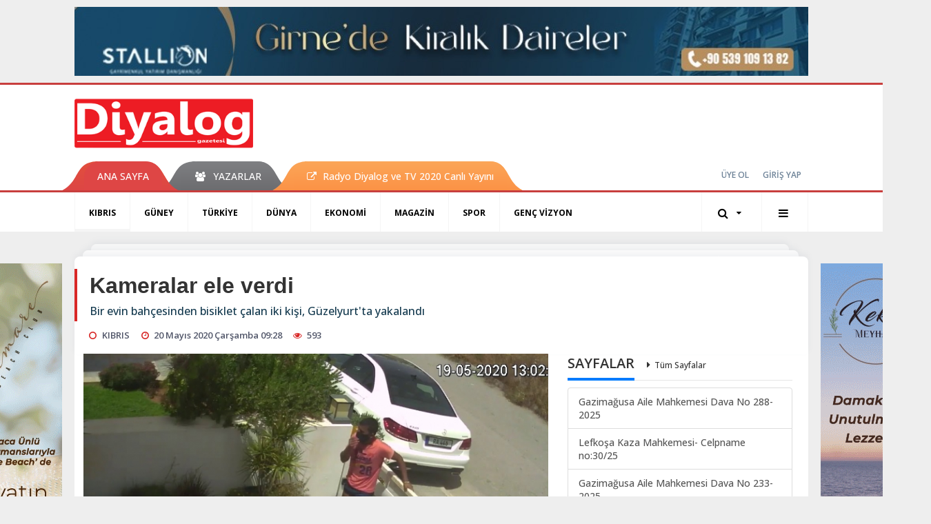

--- FILE ---
content_type: text/html; charset=UTF-8
request_url: https://www.diyaloggazetesi.com/kibris/kameralar-ele-verdi-5-h78578.html
body_size: 10979
content:
<!DOCTYPE html>
<html class="no-js noie" lang="tr">
<head>
<meta charset="utf-8">
<title>Kameralar ele verdi</title>
<meta name="description" content="Bir evin bahçesinden bisiklet çalan iki kişi, Güzelyurt&#039;ta yakalandı" />
<meta name="keywords" content="Kameralar ele verdi" />
<meta name="news_keywords" content="Kameralar ele verdi" />
<!--meta name="viewport" content="width=device-width, initial-scale=1"-->
<link rel="shortcut icon" href="https://www.diyaloggazetesi.com/_themes/hs-retina/images/favicon.ico">
<meta name="content-language" content="tr-TR" />
<link rel="alternate" href="https://www.diyaloggazetesi.com/m/kibris/kameralar-ele-verdi-5-h78578.html" hreflang="tr" media="only screen and (max-width: 640px)"/>

<link rel="canonical" href="https://www.diyaloggazetesi.com/kibris/kameralar-ele-verdi-5-h78578.html">

<link rel="amphtml" href="https://www.diyaloggazetesi.com/amp/kibris/kameralar-ele-verdi-5-h78578.html">

  
<link href="//fonts.googleapis.com/css?family=Open Sans:300,400,500,600,700,800,900&amp;amp;subset=latin-ext" rel="stylesheet">
<link rel="stylesheet" href="https://www.diyaloggazetesi.com/_themes/hs-retina/style/compress.css?v=1116956868">
<link rel="stylesheet" href="https://www.diyaloggazetesi.com/_themes/hs-retina/style/public.php?v=1765057417">
<link href="https://www.diyaloggazetesi.com/_themes/hs-retina/style/renk.css?v=79173035" rel="stylesheet"/>
<link href="https://www.diyaloggazetesi.com/_themes/hs-retina/style/print.css?v=402655000" rel="stylesheet" media="print"/>
<script src="https://www.diyaloggazetesi.com/_themes/hs-retina/scripts/jquery.js?v=1437446527"></script>
<meta property="og:site_name" content="Diyalog Gazetesi" />
<meta property="og:title" content="Kameralar ele verdi" />
<meta property="og:description" content="Bir evin bahçesinden bisiklet çalan iki kişi, Güzelyurt&#039;ta yakalandı" />
<meta property="og:image" content="https://www.diyaloggazetesi.com/images/resize/100/600x315/haberler/2020/05/kameralar_ele_verdi_h78578_913e7.jpg" />
<meta property="og:type" content="article" />
<meta property="og:url" content="https://www.diyaloggazetesi.com/kibris/kameralar-ele-verdi-5-h78578.html" /><meta http-equiv="refresh" content="360" /><meta name="twitter:card" content="summary_large_image" />
<meta property="og:title" content="Kameralar ele verdi" />
<meta name="twitter:url" content="http://www.diyaloggazetesi.com/kibris/kameralar-ele-verdi-5-h78578.html" />
<meta name="twitter:domain" content="https://www.diyaloggazetesi.com/" />
<meta name="twitter:site" content="Diyalog_Medya" />
<meta name="twitter:title" content="Kameralar ele verdi" />
 
  <meta name="twitter:description" content="Bir evin bahçesinden bisiklet çalan iki kişi, Güzelyurt&#039;ta yakalandı" /> 
   
<meta name="twitter:image:src" content="https://www.diyaloggazetesi.com/images/haberler/2020/05/kameralar_ele_verdi_h78578_913e7.jpg" /> 
 

<meta property="og:image:type" content="image/jpeg" />
<meta property="og:image:width" content="706" />
<meta property="og:image:height" content="431" />

<link rel="image_src" type="image/jpeg" href="https://www.diyaloggazetesi.com/images/haberler/2020/05/kameralar_ele_verdi_h78578_913e7.jpg" />

<meta name="dc.language" content="tr">
<meta name="dc.source" content="https://www.diyaloggazetesi.com/">
<meta name="dc.title" content="Kameralar ele verdi">
<meta name="dc.keywords" content="Kameralar ele verdi">
<meta name="dc.description" content="Bir evin bahçesinden bisiklet çalan iki kişi, Güzelyurt&#039;ta yakalandı">

<link rel="dns-prefetch" href="//www.diyaloggazetesi.com">
<link rel="dns-prefetch" href="//www.google-analytics.com">
<link rel="dns-prefetch" href="//fonts.gstatic.com">
<link rel="dns-prefetch" href="//mc.yandex.ru">
<link rel="dns-prefetch" href="//fonts.googleapis.com">
<link rel="dns-prefetch" href="//pagead2.googlesyndication.com">
<link rel="dns-prefetch" href="//googleads.g.doubleclick.net">
<link rel="dns-prefetch" href="//google.com">
<link rel="dns-prefetch" href="//gstatic.com">
<link rel="dns-prefetch" href="//connect.facebook.net">
<link rel="dns-prefetch" href="//graph.facebook.com">
<link rel="dns-prefetch" href="//linkedin.com">
<link rel="dns-prefetch" href="//ap.pinterest.com">
<!--[if lt IE 7]>      <html class="no-js lt-ie10 lt-ie9 lt-ie8 lt-ie7"> <![endif]-->
<!--[if IE 7]>         <html class="no-js lt-ie10 lt-ie9 lt-ie8 ie7"> <![endif]-->
<!--[if IE 8]>         <html class="no-js lt-ie10 lt-ie9 ie8"> <![endif]-->
<!--[if IE 9]>         <html class="no-js lt-ie10 ie9"> <![endif]-->
<!--[if gt IE 9]>      <html class="no-js gt-ie9"> <![endif]-->
<!--[if !IE] <![IGNORE[--><!--[IGNORE[]]-->
<script>
var PINE = {"settings":{"theme_path":"https:\/\/www.diyaloggazetesi.com\/_themes\/hs-retina\/","ajax_url":"_ajax\/","site_url":"https:\/\/www.diyaloggazetesi.com\/","theme":"hs-retina","analytics":"UA-117116051-1","comment_approved":"1","theme_version":"1.0.8","system_version":"5.14","hs_data_table":"https:\/\/service.tebilisim.com\/puandurumu_json.php","popup_saat":"1","youtube_ch":"UCEsoY31_muI7nK-hwml__gQ","instagram_followers":"https:\/\/www.instagram.com\/diyalog.medya\/?hl=tr"}};
</script>
<script async src="https://pagead2.googlesyndication.com/pagead/js/adsbygoogle.js?client=ca-pub-2096722071456905"
     crossorigin="anonymous"></script></head>
<body>
  <h1 style="margin: 0px;">
<a href="https://www.diyaloggazetesi.com/" class="hidden" id="printlogo"><img src="https://www.diyaloggazetesi.com/images/banner/hslogo_1_1_2.png" alt="Diyalog Gazetesi - Kıbrıs&#039;ta Haberin Merkezi" class="img-responsive"></a>
</h1>
  <div class="container tb-block mt-10 mb-10 block-1"><a href="https://www.diyaloggazetesi.com/banner.php?id=564" target="_blank" rel="nofollow"><img src="https://www.diyaloggazetesi.com/thumb.php?src=https://www.diyaloggazetesi.com/images/banner/IMG-20231108-WA0017.jpg&w=1064&h=100&q=91" width="1064" height="100" style="width:1064px;height: 100px;border:0" alt="banner564" class="img-responsive"/></a></div>
<header class="header-index" data-header="wide-header">
  <nav id="header" class="navbar navbar-default navbar-border-top hidden-xs">
  <div class="container">
    <div class="navbar-header hide">
      <button type="button" data-toggle="collapsed" data-target="#header_main-menu" class="navbar-toggle collapsed"><i class="fa fa-align-center fa-fw"></i></button>
    </div>
    <div id="header_main-menu" class="navbar-collapse collapse p-0 hidden-xs">
      <div class="row">
        <div class="col-sm-3">
          <a href="https://www.diyaloggazetesi.com/" id="logo"><img src="https://www.diyaloggazetesi.com/images/banner/hslogo_1_1_2.png" alt="Diyalog Gazetesi - Kıbrıs&#039;ta Haberin Merkezi" class="img-responsive"></a>
        </div>
                            </div>
    </div>
  </div>
</nav>
  <nav id="header-menu" class="navbar navbar-default hidden-xs">
  <div class="container">
    <div class="navbar-collapse">
      <ul id="ana-menu" class="nav navbar-nav navbar-left">
                <li><a href="https://www.diyaloggazetesi.com/">ANA SAYFA</a></li>
                                        <li><a href="https://www.diyaloggazetesi.com/yazarlar/" target="_blank"><i class="fa fa-users fa-fw"></i><span>YAZARLAR</span></a></li>
                        <li><a href="https://www.diyaloggazetesi.com/kibris/radyo-diyalog-h68041.html" target="_blank"><i class="fa fa-external-link"></i><span>Radyo Diyalog ve TV 2020 Canlı Yayını</span></a></li>
              </ul>
      <ul id="uyelik" class="nav navbar-nav navbar-right">
             <li><a href="https://www.diyaloggazetesi.com/uyelik.html">ÜYE OL</a></li>
        <li><a href="https://www.diyaloggazetesi.com/login.html">GİRİŞ YAP</a></li>
                    </ul>
    </div>
  </div>
</nav>
  <nav data-offset="0" id="header-category" class="navbar navbar-default navbar-border-top">
  <div class="container">
    <div class="navbar-header visible-xs">
      <button data-toggle="collapse" data-target="#navbar-menu" class="navbar-toggle collapsed pull-left"><i class="fa fa-align-center fa-fw"></i></button>
      <button data-toggle="collapse" data-target="#navbar-search" class="navbar-toggle collapsed"><i class="fa fa-search fa-fw"></i></button>
    </div>
    <div class="navbar-collapse collapse">
      <ul class="nav navbar-nav navbar-left">
                        <li class="active">
          <a href="https://www.diyaloggazetesi.com/kibris" target="_blank" >
                          KIBRIS                        </a>
        </li>
                <li class="">
          <a href="https://www.diyaloggazetesi.com/guney" target="_blank" >
                          GÜNEY                        </a>
        </li>
                <li class="">
          <a href="https://www.diyaloggazetesi.com/turkiye" target="_blank" >
                          TÜRKİYE                        </a>
        </li>
                <li class="">
          <a href="https://www.diyaloggazetesi.com/dunya" target="_blank" >
                          DÜNYA                        </a>
        </li>
                <li class="">
          <a href="https://www.diyaloggazetesi.com/ekonomi" target="_blank" >
                          EKONOMİ                        </a>
        </li>
                <li class="">
          <a href="https://www.diyaloggazetesi.com/magazin" target="_blank" >
                          MAGAZİN                        </a>
        </li>
                <li class="">
          <a href="https://www.diyaloggazetesi.com/spor" target="_blank" >
                          SPOR                        </a>
        </li>
                <li class="">
          <a href="https://www.diyaloggazetesi.com/genc-vizyon" target="_blank" >
                          GENÇ VİZYON                        </a>
        </li>
              </ul>
      <ul class="nav navbar-nav navbar-right">
        <li class="dropdown">
<a href="#" data-toggle="dropdown" class="dropdown-toggle"><i class="fa fa-search fa-lg fa-fw"></i><i class="fa fa-caret-down fa-fw"></i></a>
  <div class="dropdown-menu">
    <form action="https://www.diyaloggazetesi.com/" method="get">
    <div class="input-group">
      <input type="hidden" name="m" value="arama">
      <input type="text" name="q" placeholder="Arama yapmak için birşeyler yazın.." class="form-control input-lg">
      <input type="hidden" name="auth" value="237de5851fe842a828face7b7c985ff804802bb3" />
      <div class="input-group-btn">
        <button type="submit" class="btn btn-info btn-lg">Ara</button>
      </div>
    </div>
    </form>
  </div>
</li>
                <li id="category-diger" class="dropdown"><a href="#" data-toggle="dropdown" class="dropdown-toggle"><i class="fa fa-bars fa-lg fa-fw"></i></a>
          <ul class="dropdown-menu">
                        <li><a href="https://www.diyaloggazetesi.com/egitim" target="_blank">EĞİTİM</a></li>
                        <li><a href="https://www.diyaloggazetesi.com/saglik" target="_blank">SAĞLIK</a></li>
                        <li><a href="https://www.diyaloggazetesi.com/yasam" target="_blank">YAŞAM</a></li>
                        <li><a href="https://www.diyaloggazetesi.com/kultur-sanat" target="_blank">KÜLTÜR &amp; SANAT</a></li>
                      </ul>
        </li>
              </ul> 
    </div>
  </div>
</nav>
</header>
<div class="clearfix"></div>
  <main>
    <div id="haberler" class="container mt-36">
  <div id="detay" class="inf_append panel panel-default panel-page current_news" news_id="78578" title="Kameralar ele verdi" data-path="aHR0cDovL3d3dy5kaXlhbG9nZ2F6ZXRlc2kuY29tL2tpYnJpcy9rYW1lcmFsYXItZWxlLXZlcmRpLTUtaDc4NTc4Lmh0bWw=">
    <div class="panel-heading">
      <div class="panel-title">
        <h1 class="font-bold">Kameralar ele verdi</h1>
                <p class="font-medium mb-0">Bir evin bahçesinden bisiklet çalan iki kişi, Güzelyurt&#039;ta yakalandı</p>
              </div>
      <ul id="nav-info" class="list-inline mb-0">
        <li><i class="fa fa-circle-o fa-fw"></i><span>KIBRIS</span></li>
        <li><i class="fa fa-clock-o fa-fw"></i><span>20 Mayıs 2020 Çarşamba 09:28</span></li>
                <li><i class="fa fa-eye fa-fw"></i><span class="hitCounter-78578">592</span></li>
                      </ul>
    </div>
    <div class="panel-body pt-0">
      <div class="row">
        <div class="col-sm-8 panel-body pt-0 pl-0">
                              <img src="https://www.diyaloggazetesi.com/images/haberler/2020/05/kameralar_ele_verdi_h78578_913e7.jpg" alt="Kameralar ele verdi" style="width:100%" class="img-responsive mb-10">
                              <ul class="nav nav-pills mb-10 pull-left">
              <div class="pine-share-haber share-desktop" data-id="78578" style="font-size: 18px;"></div>

          </ul>

          
          <ul class="nav nav-pills mb-10 font-resize pull-right">
            <li class="btn btn-default" onclick="textDown(78578)"><i class="fa fa-font" aria-hidden="true"></i><i class="fa fa-minus" aria-hidden="true"></i></li>
            <li class="btn btn-default" onclick="textUp(78578)"><i class="fa fa-font" aria-hidden="true"></i><i class="fa fa-plus" aria-hidden="true"></i></li>
            <li class="btn btn-default mr-0" onclick="textClear(78578)"><i class="fa fa-font" aria-hidden="true"></i></li>
          </ul>
          <div class="clearfix"></div>
          <div id="detay-metin" class="text" data-text-id="78578">
                                                  <p>Gönyeli’de dün öğle saatlerinde bir evin bahçesinden bisiklet çalan 16 ve 18 yaşındaki iki zanlı güvenlik kameraları sayesinde yakalandı. </p><div class="p_ad"></div>

<p>Zanlıların saat 16.30'da Güzelyurt'ta yakalandığı belirtildi. <br/>
Polisten verilen bilgiye göre; Yenikent’te Emre Serdar'a ait ikametgâhın bahçe kapısı üzerinden içeriye atlayan İ.T. (E-18) ve S.K.(E-16), bisikleti çalıp olay yerinden ayrıldı. Hırsızlık anı güvenlik kameralarına yansırken, yürütülen soruşturmada zanlılar Güzelyurt'ta tespit edilerek tutuklandı.<br/>
Çalınan bisiklet zanlıların tasarruflarında bulunarak emare olarak alındı. Polisin olayla ilgili soruşturması devam ediyor. </p>
</p>                                  </div>
                               <ul id="etiketler" class="nav nav-pills list-inline bg-warning">
                        <li><a href="https://www.diyaloggazetesi.com/haberleri/Kameralar+ele+verdi" target="_blank">#Kameralar ele verdi</a></li>
                    </ul>
                

                          <div class="keywords"></div>
                    <!-- Yorumunuz-->
<div id="yorumlar" class="panel panel-default mt-18">
            <div class="panel-heading">
  <div class="panel-title">
    <div class="dis_table">
      <div class="dis_table-cell media-middle"><i class="fa fa-commenting fa-fw text-info"></i><span>YORUM EKLE</span></div>
    </div>
  </div>
</div>

<div class="panel-body" id="yp78578">
  <div id="tesekkur" class="alert alert-success" style="display:none;">
    <p class="text-center">Yorumunuz Onaylanmak Üzere Gönderildi</p>
  </div>
<form name="ekle" id="yorumformu">
  <div class="row">
  <div class="col-sm-6">
  <div class="form-group">
    <label for="name" class="control-label">Adınız Soyadınız</label>
      <input type="text" class="form-control" name="isim" id="name"  required>
  </div>
</div>
<div class="col-sm-12">
  <div class="form-group">
    <label for="comment" class="control-label">Yorum</label>
      <textarea name="yorum" id="comment" class="form-control" rows="8" required></textarea>
  </div>
</div>
<div class="clearfix"></div>
  <input name="hid" type="hidden" value="78578"/>
  <input name="mid" type="hidden" value="78578"/>
  <input name="uid" type="hidden" value="0"/>
  <input name="cevap_id" type="hidden" value="0"/>
  <input type="hidden" name="cevap" value="" class="answer" />
  <input type="hidden" name="token" value="" />
  <input type="hidden" name="tip" value="haber" />

  <div class="col-sm-12">
  <div class="form-group text-center">
     <a href="javascript:void(0)" onclick="javascript:comment_send(78578);return false;" class="btn btn-success pull-right">Gönder</a>
  </div>
</div>

</form>
<div class="col-sm-12 mt-18">
<div class="alert alert-info answer" style="display:none;">Yanıt : <b>@name</b>
<button type="button" class="close kaldir" data-dismiss="alert" aria-label="Close">
<span aria-hidden="true">&times;</span>
</button>
</div>
</div>
</div>
</div>
    <!-- Yorumlar-->
</div>
                </div>
        <div class="col-sm-4 right-block" id="sticky-sidebar">
	<div class="panel sayfalar mb-20">
  <div class="panel-heading p-0">
    <div class="panel-title font-medium"><span class="border-info" title="SAYFALAR">SAYFALAR</span><a href="https://www.diyaloggazetesi.com/sayfalar.html" title="Tüm Sayfalar"  target="_blank">Tüm Sayfalar</a></div>
  </div>
  <div class="panel-body p-0">
    <div class="list-group mb-0">
            <a href="https://www.diyaloggazetesi.com/gazimagusa-aile-mahkemesi-dava-no-288-2025-s71.html" title="Gazimağusa Aile Mahkemesi  Dava No 288-2025"  target="_blank" class="list-group-item">
          <span class="media-middle media-body font-medium">Gazimağusa Aile Mahkemesi  Dava No 288-2025</span>
        </a>
            <a href="https://www.diyaloggazetesi.com/lefkosa-kaza-mahkemesi-celpname-no3025-s70.html" title="Lefkoşa Kaza Mahkemesi- Celpname no:30/25"  target="_blank" class="list-group-item">
          <span class="media-middle media-body font-medium">Lefkoşa Kaza Mahkemesi- Celpname no:30/25</span>
        </a>
            <a href="https://www.diyaloggazetesi.com/gazimagusa-aile-mahkemesi-dava-no-233-2025-s69.html" title="Gazimağusa Aile Mahkemesi  Dava No 233-2025"  target="_blank" class="list-group-item">
          <span class="media-middle media-body font-medium">Gazimağusa Aile Mahkemesi  Dava No 233-2025</span>
        </a>
            <a href="https://www.diyaloggazetesi.com/celpname-e2n1-s68.html" title="Celpname (E.2,N.1)"  target="_blank" class="list-group-item">
          <span class="media-middle media-body font-medium">Celpname (E.2,N.1)</span>
        </a>
            <a href="https://www.diyaloggazetesi.com/girne-kaza-mahkemesi-dav-no-588-2025-s67.html" title="Girne Kaza Mahkemesi Dav No 588-2025"  target="_blank" class="list-group-item">
          <span class="media-middle media-body font-medium">Girne Kaza Mahkemesi Dav No 588-2025</span>
        </a>
            <a href="https://www.diyaloggazetesi.com/lefkosa-kaza-mahkemesi-celpname-s66.html" title="Lefkoşa Kaza Mahkemesi- Celpname"  target="_blank" class="list-group-item">
          <span class="media-middle media-body font-medium">Lefkoşa Kaza Mahkemesi- Celpname</span>
        </a>
            <a href="https://www.diyaloggazetesi.com/gazimagusa-kaza-mahkemesi-tereke-ilani-s64.html" title="GAZİMAĞUSA KAZA MAHKEMESİ TEREKE İLANI"  target="_blank" class="list-group-item">
          <span class="media-middle media-body font-medium">GAZİMAĞUSA KAZA MAHKEMESİ TEREKE İLANI</span>
        </a>
            <a href="https://www.diyaloggazetesi.com/guzelyurt-kaza-mahkemesi-celpname-s63.html" title="GÜZELYURT KAZA MAHKEMESİ CELPNAME"  target="_blank" class="list-group-item">
          <span class="media-middle media-body font-medium">GÜZELYURT KAZA MAHKEMESİ CELPNAME</span>
        </a>
        </div>
  </div>
</div>
<div class="pos-relative mb-10">
  <ul class="nav nav-tabs mb-10">
    <li class="active"><a href="#" data-toggle="tab" class="pt-0" title="<b>SIRADAKİ</b><span> HABERLER</span>"><b>SIRADAKİ</b><span> HABERLER</span></a></li>
  </ul>
  <div>
    <div class="list-group mb-0">
              <a href="https://www.diyaloggazetesi.com/kibris/kurallaramutlakauyulmali-h78579.html" title="Kurallara mutlaka uyulmalı"  target="_blank" class="list-group-item">
          <i class="media-left media-middle">1</i>
          <span class="media-middle media-body font-medium">Kurallara mutlaka uyulmalı</span>
        </a>
            <a href="https://www.diyaloggazetesi.com/kibris/ofkesine-hakim-olamadi-2-h78580.html" title="Öfkesine hakim olamadı"  target="_blank" class="list-group-item">
          <i class="media-left media-middle">2</i>
          <span class="media-middle media-body font-medium">Öfkesine hakim olamadı</span>
        </a>
            <a href="https://www.diyaloggazetesi.com/guney/guney-de-bir-yeni-vaka-daha-h78581.html" title="Güney&#039;de bir yeni vaka daha"  target="_blank" class="list-group-item">
          <i class="media-left media-middle">3</i>
          <span class="media-middle media-body font-medium">Güney&#039;de bir yeni vaka daha</span>
        </a>
            <a href="https://www.diyaloggazetesi.com/dunya/f-35-ucagi-dustu-h78582.html" title="F -35 uçağı düştü"  target="_blank" class="list-group-item">
          <i class="media-left media-middle">4</i>
          <span class="media-middle media-body font-medium">F -35 uçağı düştü</span>
        </a>
            <a href="https://www.diyaloggazetesi.com/kibris/yanginla-ilgisinin-olmadigini-one-suruyor-h78583.html" title="Yangınla ilgisinin olmadığını öne sürüyor"  target="_blank" class="list-group-item">
          <i class="media-left media-middle">5</i>
          <span class="media-middle media-body font-medium">Yangınla ilgisinin olmadığını öne sürüyor</span>
        </a>
            <a href="https://www.diyaloggazetesi.com/kibris/ulkenin-her-yani-alev-alev-h78584.html" title="Ülkenin her yanı  alev alev"  target="_blank" class="list-group-item">
          <i class="media-left media-middle">6</i>
          <span class="media-middle media-body font-medium">Ülkenin her yanı  alev alev</span>
        </a>
            <a href="https://www.diyaloggazetesi.com/kibris/iste-insanlik-h78585.html" title="İşte insanlık"  target="_blank" class="list-group-item">
          <i class="media-left media-middle">7</i>
          <span class="media-middle media-body font-medium">İşte insanlık</span>
        </a>
            <a href="https://www.diyaloggazetesi.com/guney/polis-modern-araclariyla-hiz-olcebilecek-h78586.html" title="Polis modern araçlarıyla hız ölçebilecek"  target="_blank" class="list-group-item">
          <i class="media-left media-middle">8</i>
          <span class="media-middle media-body font-medium">Polis modern araçlarıyla hız ölçebilecek</span>
        </a>
            <a href="https://www.diyaloggazetesi.com/guney/fransizlar-larnakaya-gunes-parki-kuruyor-h78587.html" title="Fransızlar Larnaka’ya güneş parkı kuruyor"  target="_blank" class="list-group-item">
          <i class="media-left media-middle">9</i>
          <span class="media-middle media-body font-medium">Fransızlar Larnaka’ya güneş parkı kuruyor</span>
        </a>
            <a href="https://www.diyaloggazetesi.com/yasam/tika-dan-gida-yardimi-h78588.html" title="TİKA&#039;dan gıda yardımı"  target="_blank" class="list-group-item">
          <i class="media-left media-middle">10</i>
          <span class="media-middle media-body font-medium">TİKA&#039;dan gıda yardımı</span>
        </a>
        </div>
  </div>
</div>
<div id="fourth-slider">
  <div class="swiper-container mb-10">
    <div class="swiper-wrapper">
            <div class="swiper-slide">
        <div class="thumbnail thumbnail-cuff mb-0">
          <a href="https://www.diyaloggazetesi.com/kibris/karaagac-yasta-2-h116712.html" title="Karaağaç yasta"  target="_blank"><img src="https://www.diyaloggazetesi.com/images/resize/100/334x215/haberler/thumbs/2025/12/karaagac_yasta_h116712_5fc4c.jpg" alt="Karaağaç yasta" class="img-responsive"></a>
          <div class="caption">
            <a href="https://www.diyaloggazetesi.com/kibris/karaagac-yasta-2-h116712.html" title="Karaağaç yasta"  target="_blank" title="Karaağaç yasta" class="title h4 one-line">Karaağaç yasta</a>
            <ol class="list-inline">
              <li><a href="https://www.diyaloggazetesi.com/kibris" title="Karaağaç yasta"  target="_blank" class="text-muted">KIBRIS</a></li>
            </ol>
          </div>
        </div>
      </div>
          <div class="swiper-slide">
        <div class="thumbnail thumbnail-cuff mb-0">
          <a href="https://www.diyaloggazetesi.com/kibris/kaza-yapan-surucu-tutuklandi-h116711.html" title="Kaza yapan sürücü tutuklandı"  target="_blank"><img src="https://www.diyaloggazetesi.com/images/resize/100/334x215/haberler/thumbs/2025/12/kaza_yapan_surucu_tutuklandi_h116711_d8ca5.jpg" alt="Kaza yapan sürücü tutuklandı" class="img-responsive"></a>
          <div class="caption">
            <a href="https://www.diyaloggazetesi.com/kibris/kaza-yapan-surucu-tutuklandi-h116711.html" title="Kaza yapan sürücü tutuklandı"  target="_blank" title="Kaza yapan sürücü tutuklandı" class="title h4 one-line">Kaza yapan sürücü tutuklandı</a>
            <ol class="list-inline">
              <li><a href="https://www.diyaloggazetesi.com/kibris" title="Kaza yapan sürücü tutuklandı"  target="_blank" class="text-muted">KIBRIS</a></li>
            </ol>
          </div>
        </div>
      </div>
          <div class="swiper-slide">
        <div class="thumbnail thumbnail-cuff mb-0">
          <a href="https://www.diyaloggazetesi.com/kibris/kirdi-gecti-h116710.html" title="Kırdı, geçti"  target="_blank"><img src="https://www.diyaloggazetesi.com/images/resize/100/334x215/haberler/thumbs/2025/12/kirdi_gecti_h116710_b6687.jpg" alt="Kırdı, geçti" class="img-responsive"></a>
          <div class="caption">
            <a href="https://www.diyaloggazetesi.com/kibris/kirdi-gecti-h116710.html" title="Kırdı, geçti"  target="_blank" title="Kırdı, geçti" class="title h4 one-line">Kırdı, geçti</a>
            <ol class="list-inline">
              <li><a href="https://www.diyaloggazetesi.com/kibris" title="Kırdı, geçti"  target="_blank" class="text-muted">KIBRIS</a></li>
            </ol>
          </div>
        </div>
      </div>
          <div class="swiper-slide">
        <div class="thumbnail thumbnail-cuff mb-0">
          <a href="https://www.diyaloggazetesi.com/kibris/pamir-yakaladi-3-h116709.html" title="Pamir yakaladı"  target="_blank"><img src="https://www.diyaloggazetesi.com/images/resize/100/334x215/haberler/thumbs/2025/12/pamir_yakaladi_h116709_a4008.JPG" alt="Pamir yakaladı" class="img-responsive"></a>
          <div class="caption">
            <a href="https://www.diyaloggazetesi.com/kibris/pamir-yakaladi-3-h116709.html" title="Pamir yakaladı"  target="_blank" title="Pamir yakaladı" class="title h4 one-line">Pamir yakaladı</a>
            <ol class="list-inline">
              <li><a href="https://www.diyaloggazetesi.com/kibris" title="Pamir yakaladı"  target="_blank" class="text-muted">KIBRIS</a></li>
            </ol>
          </div>
        </div>
      </div>
          <div class="swiper-slide">
        <div class="thumbnail thumbnail-cuff mb-0">
          <a href="https://www.diyaloggazetesi.com/kibris/kafasini-sisirdi-h116707.html" title="Kafasını şişirdi"  target="_blank"><img src="https://www.diyaloggazetesi.com/images/resize/100/334x215/haberler/thumbs/2025/12/kafasini-sisirdi_7bd22.jpg" alt="Kafasını şişirdi" class="img-responsive"></a>
          <div class="caption">
            <a href="https://www.diyaloggazetesi.com/kibris/kafasini-sisirdi-h116707.html" title="Kafasını şişirdi"  target="_blank" title="Kafasını şişirdi" class="title h4 one-line">Kafasını şişirdi</a>
            <ol class="list-inline">
              <li><a href="https://www.diyaloggazetesi.com/kibris" title="Kafasını şişirdi"  target="_blank" class="text-muted">KIBRIS</a></li>
            </ol>
          </div>
        </div>
      </div>
        </div>
    <div class="swiper-pagination swiper-pagination-lg"></div>
  </div>
</div>
  </div>
      </div>
    </div>
        <div class="page-load-status">
      <div class="loader-ellips infinite-scroll-request" style="display: none;">
        <span class="loader-ellips__dot"></span>
        <span class="loader-ellips__dot"></span>
        <span class="loader-ellips__dot"></span>
        <span class="loader-ellips__dot"></span>
      </div>
    </div>
    <a href="https://www.diyaloggazetesi.com/kibris/kurallaramutlakauyulmali-h78579.html" class="sonrakiHaber"></a>
      </div>
  </div>
<div id="siradaki-haberler" class="panel alert fixednews mb-0">
  <div class="panel-heading p-0">
    <div class="panel-title font-medium"><span class="border-danger"><span class="border-danger">SIRADAKİ HABER</span></span></div>
  </div>
  <div class="panel-body p-0">
    <button type="button" data-dismiss="alert" class="close"><i class="fa fa-close"></i></button>
        <div class="thumbnail mb-0">
      <a href="https://www.diyaloggazetesi.com/kibris/kurallaramutlakauyulmali-h78579.html" title="Kurallara mutlaka uyulmalı"  target="_blank"><img src="https://www.diyaloggazetesi.com/images/resize/100/320x206/haberler/thumbs/2020/05/kurallaramutlakauyulmali_h78579_58385.jpg" alt="Kurallara mutlaka uyulmalı" class="img-responsive"></a>
      <div class="caption">
        <a href="https://www.diyaloggazetesi.com/kibris/kurallaramutlakauyulmali-h78579.html" title="Kurallara mutlaka uyulmalı"  target="_blank" class="title">Kurallara mutlaka uyulmalı</a>
        <ol class="list-inline">
          <li><a href="https://www.diyaloggazetesi.com/kibris" title="KIBRIS"  target="_blank" class="text-muted">KIBRIS</a></li>
        </ol>
      </div>
    </div>
      </div>
</div>
      <!-- Sol Dikey Reklam -->
      <div class="tb-block dikey sol" >

                                    <p style="width:160px;"><a href="https://www.diyaloggazetesi.com/banner.php?id=471" target="_blank" rel="nofollow"><img src="https://www.diyaloggazetesi.com/images/banner/Giamare_1.gif" width="160" height="600" style="width:160px;height: 600px;border:0" alt="banner471" class="img-responsive"/></a></p>                                                                                                        </div>

      <!-- Sağ Dikey Reklam -->
      <div class="tb-block dikey sag" >
                                            <p style="width:160px;"><a href="https://www.diyaloggazetesi.com/banner.php?id=474" target="_blank" rel="nofollow"><img src="https://www.diyaloggazetesi.com/images/banner/Kekik01.gif" width="160" height="600" style="width:160px;height: 600px;border:0" alt="banner474" class="img-responsive"/></a></p>                                                                                                                                                                          </div>
  </main>
  <div id="navbar-footer" class="navbar navbar-default">
  <div class="container">
    <div class="navbar-collapse">
      <ul class="nav navbar-nav navbar-left">
        <li><a href="https://www.diyaloggazetesi.com/"><i class="fa fa-home fa-fw"></i><span>ANA SAYFA</span></a></li>
        <li><a href="https://www.diyaloggazetesi.com/kunye.html" target="_blank">KÜNYE</a></li>
        <li><a href="https://www.diyaloggazetesi.com/iletisim.html" target="_blank">REKLAM</a></li>
        <li><a href="https://www.diyaloggazetesi.com/iletisim.html" target="_blank">İLETİŞİM</a></li>
        <li><a href="https://www.diyaloggazetesi.com/sitene-ekle.html" target="_blank">+ SİTENE EKLE</a></li>
      </ul>
      <ul class="nav navbar-nav navbar-right">
                <li><a href="https://facebook.com/diyaloggazetesi" target="_blank"><i class="fa fa-facebook fa-lg fa-fw"></i></a></li>
                        <li><a href="https://twitter.com/Diyalog_Medya" target="_blank"><i class="fa fa-twitter fa-lg fa-fw"></i></a></li>
                <li><a href="https://www.diyaloggazetesi.com/rss" target="_blank"><i class="fa fa-rss fa-lg fa-fw"></i></a></li>
      </ul>
    </div>
  </div>
</div>
<footer>
  <div class="container">
    <div class="row">
      <div class="col-sm-8">
        <div class="row">
          <div class="col-sm-3">
            <ul class="list-unstyled">
                              <li><a href="https://www.diyaloggazetesi.com/kibris" target="_blank">KIBRIS</a></li>
                                              <li><a href="https://www.diyaloggazetesi.com/guney" target="_blank">GÜNEY</a></li>
                                              <li><a href="https://www.diyaloggazetesi.com/turkiye" target="_blank">TÜRKİYE</a></li>
                                              <li><a href="https://www.diyaloggazetesi.com/dunya" target="_blank">DÜNYA</a></li>
                                  </ul>
                </div>
                  <div class="col-sm-3">
                    <ul class="list-unstyled">
                                              <li><a href="https://www.diyaloggazetesi.com/ekonomi" target="_blank">EKONOMİ</a></li>
                                              <li><a href="https://www.diyaloggazetesi.com/magazin" target="_blank">MAGAZİN</a></li>
                                              <li><a href="https://www.diyaloggazetesi.com/spor" target="_blank">SPOR</a></li>
                                              <li><a href="https://www.diyaloggazetesi.com/genc-vizyon" target="_blank">GENÇ VİZYON</a></li>
                                  </ul>
                </div>
                  <div class="col-sm-3">
                    <ul class="list-unstyled">
                                              <li><a href="https://www.diyaloggazetesi.com/egitim" target="_blank">EĞİTİM</a></li>
                                              <li><a href="https://www.diyaloggazetesi.com/saglik" target="_blank">SAĞLIK</a></li>
                                              <li><a href="https://www.diyaloggazetesi.com/yasam" target="_blank">YAŞAM</a></li>
                                              <li><a href="https://www.diyaloggazetesi.com/kultur-sanat" target="_blank">KÜLTÜR &amp; SANAT</a></li>
                                  </ul>
                </div>
                  <div class="col-sm-3">
                    <ul class="list-unstyled">
                                          </ul>
          </div>
        </div>
      </div>
      <div class="col-sm-4 text-center">
                <a href="https://www.diyaloggazetesi.com/">
          <img src="https://www.diyaloggazetesi.com/images/banner/hslogo_1_1.png" alt="Diyalog Gazetesi - Kıbrıs&#039;ta Haberin Merkezi" class="img-responsive mb-10" style="display: inline-block;">
        </a>
              <p class="font-medium">2013 © Diyaloggazetesi.com Tüm hakları saklıdır. İzinsiz ve kaynak belirtilmeden yayınlanamaz.</p>
        <div class="clearfix">
          <hr>
          <p class="font-medium">Tüm Hakları Saklıdır. Diyalog Gazetesi -  Copyright &copy; 2025</p>
        </div>
      </div>
    </div>
  </div>
  

    <div class="container">
    <div class="text-left">
      <ul class="list-inline list-unstyled font-medium">
        <li><a href="https://www.tebilisim.com/" target="_blank" title="haber sistemi, haber scripti, haber yazılımı, tebilişim">TE Bilişim</a></li>
      </ul>
    </div>
  </div>
  

</footer>
<button id="ScrollToTop"><i class="fa fa-chevron-up" aria-hidden="true"></i></button>
  <script>
var facebook_paylasim_secret_token, facebook_paylasim_app_id;
facebook_paylasim_app_id = "223740694852472";
facebook_paylasim_secret_token = "95592835655a25d1fc4bb2bb1b537091";

if (!location.href.match(/m=arama/) && location.href.match(/\?.*/) && document.referrer) {
   location.href = location.href.replace(/\?.*/, '');
}
</script>
<script type="application/ld+json">
    {
    "@context": "http:\/\/schema.org",
    "@type": "Organization",
    "url": "https:\/\/www.diyaloggazetesi.com\/",
    "contactPoint": {
        "@type": "ContactPoint",
        "contactType": "customer service",
        "telephone": "+90 +90 392 444 44 49"
    },
    "logo": {
        "@type": "ImageObject",
        "url": "https:\/\/www.diyaloggazetesi.com\/images\/banner\/hslogo_1_1_2.png",
        "width": 335,
        "height": 105
    }
}</script>
<script type="application/ld+json">
    {
    "@context": "http:\/\/schema.org",
    "@type": "WebSite",
    "url": "https:\/\/www.diyaloggazetesi.com\/",
    "potentialAction": {
        "@type": "SearchAction",
        "target": "https:\/\/www.diyaloggazetesi.com\/haberleri\/{search_term_string}",
        "query-input": "required name=search_term_string"
    }
}</script>
<script type="application/ld+json">
    {
    "@context": "http:\/\/schema.org",
    "@type": "NewsArticle",
    "articleSection": "Headlines",
    "mainEntityOfPage": {
        "@type": "WebPage",
        "@id": "https:\/\/www.diyaloggazetesi.com\/kibris\/kameralar-ele-verdi-5-h78578.html"
    },
    "headline": "Kameralar ele verdi",
    "name": "Kameralar ele verdi",
    "articleBody": "G\u00f6nyeli\u2019de d\u00fcn \u00f6\u011fle saatlerinde bir evin bah\u00e7esinden bisiklet \u00e7alan 16 ve 18 ya\u015f\u0131ndaki iki zanl\u0131 g\u00fcvenlik kameralar\u0131 sayesinde yakaland\u0131.\u00a0\n\nZanl\u0131lar\u0131n saat 16.30'da G\u00fczelyurt'ta yakaland\u0131\u011f\u0131 belirtildi.\u00a0\nPolisten verilen bilgiye g\u00f6re; Yenikent\u2019te Emre Serdar'a ait ikametg\u00e2h\u0131n bah\u00e7e kap\u0131s\u0131 \u00fczerinden i\u00e7eriye atlayan \u0130.T. (E-18) ve S.K.(E-16), bisikleti \u00e7al\u0131p olay yerinden ayr\u0131ld\u0131. H\u0131rs\u0131zl\u0131k an\u0131 g\u00fcvenlik kameralar\u0131na yans\u0131rken, y\u00fcr\u00fct\u00fclen soru\u015fturmada zanl\u0131lar G\u00fczelyurt'ta tespit edilerek tutukland\u0131.\n\u00c7al\u0131nan bisiklet zanl\u0131lar\u0131n tasarruflar\u0131nda bulunarak emare olarak al\u0131nd\u0131. Polisin olayla ilgili soru\u015fturmas\u0131 devam ediyor.\u00a0\n",
    "description": "Bir evin bah\u00e7esinden bisiklet \u00e7alan iki ki\u015fi, G\u00fczelyurt&#039;ta yakaland\u0131",
    "keywords": "Kameralar ele verdi",
    "image": {
        "@type": "ImageObject",
        "url": "https:\/\/www.diyaloggazetesi.com\/images\/haberler\/2020\/05\/kameralar_ele_verdi_h78578_913e7.jpg",
        "width": 706,
        "height": 431
    },
    "datePublished": "2020-05-20T09:28:03+03:00",
    "dateModified": "2020-05-20T09:28:03+03:00",
    "genre": "news",
    "wordCount": 122,
    "inLanguage": "tr-TR",
    "author": {
        "@type": "Organization",
        "name": "Diyalog Gazetesi"
    },
    "publisher": {
        "@type": "Organization",
        "name": "Diyalog Gazetesi",
        "logo": {
            "@type": "ImageObject",
            "url": "https:\/\/www.diyaloggazetesi.com\/images\/banner\/hslogo_1_1_2.png",
            "width": 331,
            "height": 47
        }
    }
}</script>

<!-- Global site tag (gtag.js) - Google Analytics -->
<script async src="https://www.googletagmanager.com/gtag/js?id=UA-117116051-1"></script>
<script>
  window.dataLayer = window.dataLayer || [];
  function gtag(){dataLayer.push(arguments);}
  gtag('js', new Date());

  gtag('config', 'UA-117116051-1');
</script>
<!-- End Google Analytics -->

<script src="https://www.diyaloggazetesi.com/_themes/hs-retina/scripts/vendor.min.js?v=1374511056"></script>
<script src="https://www.diyaloggazetesi.com/_themes/hs-retina/scripts/swiper.min.js?v=774740841"></script>
<script src="https://www.diyaloggazetesi.com/_themes/hs-retina/scripts/plugins.min.js?v=1250180762"></script>
<script src="https://www.diyaloggazetesi.com/_themes/hs-retina/scripts/pine.infinity.min.js?v=1808391443"></script>
<script src="https://www.diyaloggazetesi.com/_themes/hs-retina/scripts/jquery.validate.min.js?v=1340964634"></script>
<script src="https://www.diyaloggazetesi.com/_themes/hs-retina/scripts/pine-share.min.js?v=1621800882"></script>
<script src="https://www.diyaloggazetesi.com/_themes/hs-retina/scripts/bootstrap-select.min.js?v=1086821814"></script>
<script src="https://www.diyaloggazetesi.com/_themes/hs-retina/scripts/comments.min.js?v=1085761076"></script>
<script src="https://www.diyaloggazetesi.com/_themes/hs-retina/scripts/jquery.matchHeight.min.js?v=807817361"></script>
<script src="https://www.diyaloggazetesi.com/_themes/hs-retina/scripts/cookie.js?v=902701969"></script>
<script src="https://www.diyaloggazetesi.com/_themes/hs-retina/scripts/masonry.pkgd.min.js?v=194379831"></script>
<script src="https://www.diyaloggazetesi.com/_themes/hs-retina/scripts/main.min.js?v=1268440734"></script>
<script type="text/javascript">
  var inview = new Waypoint.Inview({
    element: $('#detay-metin'),
    exit: function(direction) {
      if (direction == 'down') {
        $('.fixednews').addClass('show');
      } else {
        $('.fixednews').removeClass('show');
      }
    }
  });
</script>

<script>
  tebilisim('78578', 'haber', '');

	var hasBeenClicked = false;
	var kisa_site_adi = "Diyalog Gazetesi";
	var kopyala_imza_onu = "www.diyaloggazetesi.com ==&gt; OKU, YORUMLA ve PAYLAŞ";
	$(document).on('copy', function(e){
	  var sel = window.getSelection();
	  var copyFooter = "<br><br>" + kopyala_imza_onu + "<a href='"+document.location.href+"'>"+document.location.href+"</a><br><br>" + kisa_site_adi;
	  var copyHolder = $('<div>', {html: sel+copyFooter, style: {position: 'absolute', left: '-99999px'}});
	  if (!hasBeenClicked){
	  	$('body').append(copyHolder);
	  	sel.selectAllChildren( copyHolder[0] );
	  	window.setTimeout(function() {
	      copyHolder.remove();
	  	},0);
	 }
	});
	
function tebilisim(id, module, page, count_format) {
	$.get(PINE.settings.site_url + '_ajax/tebilisim.php?id=' + id + '&m=' + module + '&page=' + page + '&count_format=k', function(hit) {
		$(".hitCounter-"+id).html(hit);
	});
}
$('[data-toggle="tab"]').on('shown.bs.tab', function (e) {
  $('[data-match-height]').matchHeight();
});
var $infinityContainer;
$infinityContainer = $('#haberler').infiniteScroll({
  path: function(){
        return $('.inf_append').last().find('.sonrakiHaber').attr('href');
    },
  append: '.inf_append',
  prefill: true,
  status: '.inf_append:last-child .page-load-status',
  historyTitle: true,
  history: 'push',
});

$infinityContainer.on( 'append.infiniteScroll', function( event, error, path ) {
  $(".pine-share-haber[data-id='"+event.currentTarget.lastChild.attributes.news_id.value+"']").jsSocials({
      url:path,
      text:event.currentTarget.lastChild.attributes.title.value,
      shareIn: "popup",
      showCount: true,
      showLabel: false,
      showCount: "inside",
      shares: [ "facebook","twitter",{
        share: "whatsapp",
        shareUrl: "https://web.whatsapp.com/send?text={text}%20{url}",
        shareIn: "blank"
      },"linkedin","pinterest","print"]
  });
  new Swiper('#fourth-slider .swiper-container', {
    nextButton              : '#fourth-slider .swiper-button-next',
    prevButton              : '#fourth-slider .swiper-button-prev',
    pagination              : '#fourth-slider .swiper-pagination',
    paginationBulletRender  : function (swiper, index, className)
    {
      return '<span class="' + className + '">' + (index + 1) + '</span>';
    },
    paginationClickable     : true,
    calculateHeight         : true,
    autoplay                : 5000,
    speed                   : 500,
    grabCursor              : true
  });
  $('.inf_append').addClass('mb-36');
  if ($("#sticky-sidebar").length > 0) {
    $('#sticky-sidebar, #sticky-content').theiaStickySidebar({
      // Settings
      additionalMarginTop: 18
    });
  }
  $('.fixednews').removeClass('show');
  tebilisim(event.currentTarget.lastChild.attributes.news_id.value, 'haber', '');
  (adsbygoogle = window.adsbygoogle || []).push({});
});
$infinityContainer.on( 'history.infiniteScroll', function(event, title, path) {
  $('[data-path]').removeClass('current_news');
  $('[data-path="'+btoa(path)+'"]').addClass('current_news');
});
if($infinityContainer) {
  $infinityContainer.on( 'history.infiniteScroll', function(event, title, path) {
    ga( 'set', 'page', location.pathname );
    ga( 'send', 'pageview' );
  });
}

  </script>
<script>

  $(".pine-share-haber[data-id='78578']").jsSocials({
      shareIn: "popup",
      showCount: false,
      showLabel: false,
      showCount: "inside",
      shares: [ "facebook","twitter",{
        share: "whatsapp",
        shareUrl: "https://web.whatsapp.com/send?text={text}%20{url}",
        shareIn: "blank"
      },"linkedin","pinterest","email","print"]
  });

  $(".pine-share-infinity-haber").jsSocials({
      shareIn: "popup",
      showCount: false,
      showLabel: false,
      showCount: "inside",
      shares: [ "facebook","twitter",{
        share: "whatsapp",
        shareUrl: "https://web.whatsapp.com/send?text={text}%20{url}",
        shareIn: "blank"
      },"linkedin","pinterest"]
  });
</script>
<script src="https://cdn.onesignal.com/sdks/OneSignalSDK.js" async='async'></script>
<script>
var OneSignal = window.OneSignal || [];
	OneSignal.push(["init", {
		appId: "f9bd4c55-5f03-4794-9e3c-da74baadcc67",
		autoRegister: true,
		subdomainName: 'diyaloggazete',
		setDefaultNotificationUrl: 'https://www.diyaloggazetesi.com/',
		notifyButton: {
		  enable: false
		},
		/*
		welcomeNotification: {
		    "title": "Hoş geldiniz",
		    "message": "Bildirimlerimize üye olduğunuz teşekkür ederiz.",
		},
		*/
	    promptOptions: {
	        actionMessage: "Sondakika haberlerimizi anında öğrenebilmek için bildirimleri kabul edin!",
	        acceptButtonText: "ABONE OL",
	        cancelButtonText: "İSTEMİYORUM",
	        autoAcceptTitle: '"İzin ver" butonuna tıklayın',
	        exampleNotificationCaption: '(istediğin zaman aboneliğini iptal edebilirsin)',

	    }
}]);
</script>



<script>
window.onscroll = function() {scrollFunction()};
function scrollFunction() {
    if (document.body.scrollTop > 20 || document.documentElement.scrollTop > 20) {
        document.getElementById("ScrollToTop").style.display = "block";
    } else {
        document.getElementById("ScrollToTop").style.display = "none";
    }
}

$('#ScrollToTop').click(function(){
$('html, body').animate({scrollTop : 0},2000);
return false;
});
</script>





    <div id="CookieMsgBox"><div class="MsgBoxContainer" style="width:100%; height:auto; background-color:#fff; min-height: 42px; border:1px solid #f3f3f3; display:inline-block; position:relative; margin: auto; box-sizing: border-box;"><div class="content" style="font-size: 15px; line-height:18px; text-align:left; color:#000; padding:10px 40px 5px 10px; max-width: 940px; margin: auto; position: relative;"><span id="policytext_area" style="font-size:13px !important; line-height:15px; font-weight:normal !important;"></span><div class="closeBtn" onclick="setPlicyCookie();" style="position:absolute; right: 17px; top:32%; cursor:pointer;"><i class="fa fa-times" style="font-size:20px;"></i></div></div></div>
<script defer src="https://static.cloudflareinsights.com/beacon.min.js/vcd15cbe7772f49c399c6a5babf22c1241717689176015" integrity="sha512-ZpsOmlRQV6y907TI0dKBHq9Md29nnaEIPlkf84rnaERnq6zvWvPUqr2ft8M1aS28oN72PdrCzSjY4U6VaAw1EQ==" data-cf-beacon='{"version":"2024.11.0","token":"4026923270974b46bbc8f6f57e5df3c5","r":1,"server_timing":{"name":{"cfCacheStatus":true,"cfEdge":true,"cfExtPri":true,"cfL4":true,"cfOrigin":true,"cfSpeedBrain":true},"location_startswith":null}}' crossorigin="anonymous"></script>
</body>
</html>


--- FILE ---
content_type: text/html; charset=UTF-8
request_url: https://www.diyaloggazetesi.com/_ajax/tebilisim.php?id=78578&m=haber&page=&count_format=k
body_size: -316
content:
593

--- FILE ---
content_type: text/html; charset=utf-8
request_url: https://www.google.com/recaptcha/api2/aframe
body_size: 265
content:
<!DOCTYPE HTML><html><head><meta http-equiv="content-type" content="text/html; charset=UTF-8"></head><body><script nonce="844z2DPPRyki2NYog_wyTg">/** Anti-fraud and anti-abuse applications only. See google.com/recaptcha */ try{var clients={'sodar':'https://pagead2.googlesyndication.com/pagead/sodar?'};window.addEventListener("message",function(a){try{if(a.source===window.parent){var b=JSON.parse(a.data);var c=clients[b['id']];if(c){var d=document.createElement('img');d.src=c+b['params']+'&rc='+(localStorage.getItem("rc::a")?sessionStorage.getItem("rc::b"):"");window.document.body.appendChild(d);sessionStorage.setItem("rc::e",parseInt(sessionStorage.getItem("rc::e")||0)+1);localStorage.setItem("rc::h",'1765176810592');}}}catch(b){}});window.parent.postMessage("_grecaptcha_ready", "*");}catch(b){}</script></body></html>

--- FILE ---
content_type: text/css; charset: UTF-8;charset=UTF-8
request_url: https://www.diyaloggazetesi.com/_themes/hs-retina/style/compress.css?v=1116956868
body_size: 59232
content:
.pinesocials-shares {margin: 0; }.pinesocials-shares * {box-sizing: border-box; }.pinesocials-share {display: inline-block;vertical-align: top;margin: 0 5px 0 0; }.pinesocials-share:last-child {margin-right: 0; }.pinesocials-share-logo {width: 1em;vertical-align: middle;font-size: 1.5em;color: #fff;}img.pinesocials-share-logo {width: auto;height: 1em; }.pinesocials-share-link {display: inline-block;text-align: center;text-decoration: none;line-height: 1; }.pinesocials-share-link.pinesocials-share-no-count {line-height: 35px; }.pinesocials-share-link.pinesocials-share-no-count .pinesocials-share-count {display: none!important;}.pinesocials-share-link.pinesocials-share-link-count .pinesocials-share-count {display: none;font-size: .6em;margin: 0 -.5em -.8em -.5em; }.pinesocials-share-link.pinesocials-share-no-count .pinesocials-share-count {height: 1em; }.pinesocials-share-label {padding-left: 0.3em;vertical-align: middle; }.pinesocials-share-count-box {display: inline-block;height: 1.5em;padding: 0 0.3em;line-height: 1;vertical-align: middle;cursor: default; }.pinesocials-share-count-box.pinesocials-share-no-count {display: none; }.pinesocials-share-count {line-height: 1.5em;vertical-align: middle; }.pinesocials-share-twitter .pinesocials-share-link {background: #00aced; }.pinesocials-share-twitter .pinesocials-share-link:hover {background: #0087ba; }.pinesocials-share-facebook .pinesocials-share-link {background: #3b5998; }.pinesocials-share-facebook .pinesocials-share-link:hover {background: #2d4373; }.pinesocials-share-googleplus .pinesocials-share-link {background: #dd4b39; }.pinesocials-share-googleplus .pinesocials-share-link:hover {background: #c23321; }.pinesocials-share-linkedin .pinesocials-share-link {background: #007bb6; }.pinesocials-share-linkedin .pinesocials-share-link:hover {background: #005983; }.pinesocials-share-print .pinesocials-share-link {background: #777; }.pinesocials-share-print .pinesocials-share-link:hover {background: #524c4c; }.pinesocials-share-pinterest .pinesocials-share-link {background: #cb2027; }.pinesocials-share-pinterest .pinesocials-share-link:hover {background: #9f191f; }.pinesocials-share-email .pinesocials-share-link {background: #3490F3; }.pinesocials-share-email .pinesocials-share-link:hover {background: #0e76e6; }.pinesocials-share-stumbleupon .pinesocials-share-link {background: #eb4823; }.pinesocials-share-stumbleupon .pinesocials-share-link:hover {background: #c93412; }.pinesocials-share-whatsapp .pinesocials-share-link {background: #29a628; }.pinesocials-share-whatsapp .pinesocials-share-link:hover {background: #1f7d1e; }.pinesocials-share-telegram .pinesocials-share-link {background: #2ca5e0; }.pinesocials-share-telegram .pinesocials-share-link:hover {background: #1c88bd; }.pinesocials-share-line .pinesocials-share-link {background: #25af00; }.pinesocials-share-line .pinesocials-share-link:hover {background: #1a7c00; }.pinesocials-share-viber .pinesocials-share-link {background: #7b519d; }.pinesocials-share-viber .pinesocials-share-link:hover {background: #61407b; }.pinesocials-share-pocket .pinesocials-share-link {background: #ef4056; }.pinesocials-share-pocket .pinesocials-share-link:hover {background: #e9132e; }.pinesocials-share-messenger .pinesocials-share-link {background: #0084ff; }.pinesocials-share-messenger .pinesocials-share-link:hover {background: #006acc; }.pinesocials-share-vkontakte .pinesocials-share-link {background: #45668e; }.pinesocials-share-vkontakte .pinesocials-share-link:hover {background: #344d6c; }.pinesocials-share-link {width: 32px;height: 35px;line-height: 35px;color: #fff;-webkit-transition: background 200ms ease-in-out, border-color 200ms ease-in-out;transition: background 200ms ease-in-out, border-color 200ms ease-in-out;border-radius: 0px;}.pinesocials-share-link:hover, .pinesocials-share-link:focus, .pinesocials-share-link:active {color: #fff;text-decoration: none;}.pinesocials-share-count-box {position: relative;height: 2.5em;padding: 0 .3em;margin-left: 0.3em;background: #f5f5f5;-webkit-transition: background 200ms ease-in-out, border-color 200ms ease-in-out;transition: background 200ms ease-in-out, border-color 200ms ease-in-out; }.pinesocials-share-count-box:hover {background: gainsboro; }.pinesocials-share-count-box:hover:after {border-color: transparent gainsboro transparent transparent; }.pinesocials-share-count-box:after {content: "";display: block;position: absolute;top: 0.85em;left: -0.3em;width: 0;height: 0;border-width: 0.4em 0.4em 0.4em 0;border-style: solid;border-color: transparent #f5f5f5 transparent transparent;-webkit-transform: rotate(360deg);-ms-transform: rotate(360deg);transform: rotate(360deg);-webkit-transition: background 200ms ease-in-out, border-color 200ms ease-in-out;transition: background 200ms ease-in-out, border-color 200ms ease-in-out; }.pinesocials-share-count-box .pinesocials-share-count {line-height: 2.5em;color: #444; }.pine-share-infinity-foto .pinesocials-share {display: block;vertical-align: top;margin: 0;margin-bottom: 9px;float: none;}.pine-share-infinity-foto .pinesocials-share-link.pinesocials-share-no-count .pinesocials-share-link-count .pinesocials-share-count {display: none;}.pine-share-infinity-foto .pinesocials-share-link {width: 36px;height: 36px;line-height: 36px;color: #fff;-webkit-transition: background 200ms ease-in-out, border-color 200ms ease-in-out;transition: background 200ms ease-in-out, border-color 200ms ease-in-out;border-radius: 50%;}select.bs-select-hidden,select.selectpicker{display:none!important}.bootstrap-select{width:220px\9}.bootstrap-select>.dropdown-toggle{width:100%;padding-right:25px;z-index:1}.bootstrap-select>.dropdown-toggle.bs-placeholder,.bootstrap-select>.dropdown-toggle.bs-placeholder:active,.bootstrap-select>.dropdown-toggle.bs-placeholder:focus,.bootstrap-select>.dropdown-toggle.bs-placeholder:hover{color:#999}.bootstrap-select>select{position:absolute!important;bottom:0;left:50%;display:block!important;width:.5px!important;height:100%!important;padding:0!important;opacity:0!important;border:none}.bootstrap-select>select.mobile-device{top:0;left:0;display:block!important;width:100%!important;z-index:2}.error .bootstrap-select .dropdown-toggle,.has-error .bootstrap-select .dropdown-toggle{border-color:#b94a48}.bootstrap-select.fit-width{width:auto!important}.bootstrap-select:not([class*=col-]):not([class*=form-control]):not(.input-group-btn){width:220px}.bootstrap-select .dropdown-toggle:focus{outline:thin dotted #333!important;outline:5px auto -webkit-focus-ring-color!important;outline-offset:-2px}.bootstrap-select.form-control{margin-bottom:0;padding:0;border:none}.bootstrap-select.form-control:not([class*=col-]){width:100%}.bootstrap-select.form-control.input-group-btn{z-index:auto}.bootstrap-select.form-control.input-group-btn:not(:first-child):not(:last-child)>.btn{border-radius:0}.bootstrap-select.btn-group:not(.input-group-btn),.bootstrap-select.btn-group[class*=col-]{float:none;display:inline-block;margin-left:0}.bootstrap-select.btn-group.dropdown-menu-right,.bootstrap-select.btn-group[class*=col-].dropdown-menu-right,.row .bootstrap-select.btn-group[class*=col-].dropdown-menu-right{float:right}.form-group .bootstrap-select.btn-group,.form-horizontal .bootstrap-select.btn-group,.form-inline .bootstrap-select.btn-group{margin-bottom:0}.form-group-lg .bootstrap-select.btn-group.form-control,.form-group-sm .bootstrap-select.btn-group.form-control{padding:0}.form-group-lg .bootstrap-select.btn-group.form-control .dropdown-toggle,.form-group-sm .bootstrap-select.btn-group.form-control .dropdown-toggle{height:100%;font-size:inherit;line-height:inherit;border-radius:inherit}.form-inline .bootstrap-select.btn-group .form-control{width:100%}.bootstrap-select.btn-group.disabled,.bootstrap-select.btn-group>.disabled{cursor:not-allowed}.bootstrap-select.btn-group.disabled:focus,.bootstrap-select.btn-group>.disabled:focus{outline:0!important}.bootstrap-select.btn-group.bs-container{position:absolute;height:0!important;padding:0!important}.bootstrap-select.btn-group.bs-container .dropdown-menu{z-index:1060}.bootstrap-select.btn-group .dropdown-toggle .filter-option{display:inline-block;overflow:hidden;width:100%;text-align:left}.bootstrap-select.btn-group .dropdown-toggle .caret{position:absolute;top:50%;right:12px;margin-top:-2px;vertical-align:middle}.bootstrap-select.btn-group[class*=col-] .dropdown-toggle{width:100%}.bootstrap-select.btn-group .dropdown-menu{min-width:100%;-webkit-box-sizing:border-box;-moz-box-sizing:border-box;box-sizing:border-box}.bootstrap-select.btn-group .dropdown-menu.inner{position:static;float:none;border:0;padding:0;margin:0;border-radius:0;-webkit-box-shadow:none;box-shadow:none}.bootstrap-select.btn-group .dropdown-menu li{position:relative}.bootstrap-select.btn-group .dropdown-menu li.active small{color:#fff}.bootstrap-select.btn-group .dropdown-menu li.disabled a{cursor:not-allowed}.bootstrap-select.btn-group .dropdown-menu li a{cursor:pointer;-webkit-user-select:none;-moz-user-select:none;-ms-user-select:none;user-select:none}.bootstrap-select.btn-group .dropdown-menu li a.opt{position:relative;padding-left:2.25em}.bootstrap-select.btn-group .dropdown-menu li a span.check-mark{display:none}.bootstrap-select.btn-group .dropdown-menu li a span.text{display:inline-block}.bootstrap-select.btn-group .dropdown-menu li small{padding-left:.5em}.bootstrap-select.btn-group .dropdown-menu .notify{position:absolute;bottom:5px;width:96%;margin:0 2%;min-height:26px;padding:3px 5px;background:#f5f5f5;border:1px solid #e3e3e3;-webkit-box-shadow:inset 0 1px 1px rgba(0,0,0,.05);box-shadow:inset 0 1px 1px rgba(0,0,0,.05);pointer-events:none;opacity:.9;-webkit-box-sizing:border-box;-moz-box-sizing:border-box;box-sizing:border-box}.bootstrap-select.btn-group .no-results{padding:3px;background:#f5f5f5;margin:0 5px;white-space:nowrap}.bootstrap-select.btn-group.fit-width .dropdown-toggle .filter-option{position:static}.bootstrap-select.btn-group.fit-width .dropdown-toggle .caret{position:static;top:auto;margin-top:-1px}.bootstrap-select.btn-group.show-tick .dropdown-menu li.selected a span.check-mark{position:absolute;display:inline-block;right:15px;margin-top:5px}.bootstrap-select.btn-group.show-tick .dropdown-menu li a span.text{margin-right:34px}.bootstrap-select.show-menu-arrow.open>.dropdown-toggle{z-index:1061}.bootstrap-select.show-menu-arrow .dropdown-toggle:before{content:'';border-left:7px solid transparent;border-right:7px solid transparent;border-bottom:7px solid rgba(204,204,204,.2);position:absolute;bottom:-4px;left:9px;display:none}.bootstrap-select.show-menu-arrow .dropdown-toggle:after{content:'';border-left:6px solid transparent;border-right:6px solid transparent;border-bottom:6px solid #fff;position:absolute;bottom:-4px;left:10px;display:none}.bootstrap-select.show-menu-arrow.dropup .dropdown-toggle:before{bottom:auto;top:-3px;border-top:7px solid rgba(204,204,204,.2);border-bottom:0}.bootstrap-select.show-menu-arrow.dropup .dropdown-toggle:after{bottom:auto;top:-3px;border-top:6px solid #fff;border-bottom:0}.bootstrap-select.show-menu-arrow.pull-right .dropdown-toggle:before{right:12px;left:auto}.bootstrap-select.show-menu-arrow.pull-right .dropdown-toggle:after{right:13px;left:auto}.bootstrap-select.show-menu-arrow.open>.dropdown-toggle:after,.bootstrap-select.show-menu-arrow.open>.dropdown-toggle:before{display:block}.bs-actionsbox,.bs-donebutton,.bs-searchbox{padding:4px 8px}.bs-actionsbox{width:100%;-webkit-box-sizing:border-box;-moz-box-sizing:border-box;box-sizing:border-box}.bs-actionsbox .btn-group button{width:50%}.bs-donebutton{float:left;width:100%;-webkit-box-sizing:border-box;-moz-box-sizing:border-box;box-sizing:border-box}.bs-donebutton .btn-group button{width:100%}.bs-searchbox+.bs-actionsbox{padding:0 8px 4px}.bs-searchbox .form-control{margin-bottom:0;width:100%;float:none}@charset "UTF-8";.swiper-container {margin-left: auto;margin-right: auto;position: relative;overflow: hidden;z-index: 1}.swiper-container-no-flexbox .swiper-slide {float: left}.swiper-container-vertical>.swiper-wrapper {-webkit-box-orient: vertical;-ms-flex-direction: column;flex-direction: column}.swiper-wrapper {position: relative;width: 100%;height: 100%;z-index: 1;display: -webkit-box;display: -ms-flexbox;display: flex;transition-property: transform;box-sizing: content-box}.swiper-container-android .swiper-slide,.swiper-wrapper {-webkit-transform: translateZ(0);transform: translateZ(0)}.swiper-container-multirow>.swiper-wrapper {-webkit-box-lines: multiple;-moz-box-lines: multiple;-ms-flex-wrap: wrap;flex-wrap: wrap}.swiper-container-free-mode>.swiper-wrapper {transition-timing-function: ease-out;margin: 0 auto}.swiper-slide {-webkit-flex-shrink: 0;-ms-flex: 0 0 auto;flex-shrink: 0;width: 100%;height: 100%;position: relative}.swiper-container-autoheight,.swiper-container-autoheight .swiper-slide {height: auto}.swiper-container-autoheight .swiper-wrapper {-webkit-box-align: start;-ms-flex-align: start;align-items: flex-start;transition-property: transform, height}.swiper-container .swiper-notification {position: absolute;left: 0;top: 0;pointer-events: none;opacity: 0;z-index: -1000}.swiper-wp8-horizontal {-ms-touch-action: pan-y;touch-action: pan-y}.swiper-wp8-vertical {-ms-touch-action: pan-x;touch-action: pan-x}.swiper-button-next,.swiper-button-prev {position: absolute;top: 50%;width: 27px;height: 44px;margin-top: -22px;z-index: 10;cursor: pointer;background-size: 27px 44px;background-position: 50%;background-repeat: no-repeat}.swiper-button-next.swiper-button-disabled,.swiper-button-prev.swiper-button-disabled {opacity: .35;cursor: auto;pointer-events: none}.swiper-button-prev,.swiper-container-rtl .swiper-button-next {background-image: url("data:image/svg+xml;charset=utf-8,%3Csvg xmlns='http://www.w3.org/2000/svg' viewBox='0 0 27 44'%3E%3Cpath d='M0 22L22 0l2.1 2.1L4.2 22l19.9 19.9L22 44 0 22z' fill='%23007aff'/%3E%3C/svg%3E");left: 10px;right: auto}.swiper-button-prev.swiper-button-black,.swiper-container-rtl .swiper-button-next.swiper-button-black {background-image: url("data:image/svg+xml;charset=utf-8,%3Csvg xmlns='http://www.w3.org/2000/svg' viewBox='0 0 27 44'%3E%3Cpath d='M0 22L22 0l2.1 2.1L4.2 22l19.9 19.9L22 44 0 22z'/%3E%3C/svg%3E")}.swiper-button-prev.swiper-button-white,.swiper-container-rtl .swiper-button-next.swiper-button-white {background-image: url("data:image/svg+xml;charset=utf-8,%3Csvg xmlns='http://www.w3.org/2000/svg' viewBox='0 0 27 44'%3E%3Cpath d='M0 22L22 0l2.1 2.1L4.2 22l19.9 19.9L22 44 0 22z' fill='%23fff'/%3E%3C/svg%3E")}.swiper-button-next,.swiper-container-rtl .swiper-button-prev {background-image: url("data:image/svg+xml;charset=utf-8,%3Csvg xmlns='http://www.w3.org/2000/svg' viewBox='0 0 27 44'%3E%3Cpath d='M27 22L5 44l-2.1-2.1L22.8 22 2.9 2.1 5 0l22 22z' fill='%23007aff'/%3E%3C/svg%3E");right: 10px;left: auto}.swiper-button-next.swiper-button-black,.swiper-container-rtl .swiper-button-prev.swiper-button-black {background-image: url("data:image/svg+xml;charset=utf-8,%3Csvg xmlns='http://www.w3.org/2000/svg' viewBox='0 0 27 44'%3E%3Cpath d='M27 22L5 44l-2.1-2.1L22.8 22 2.9 2.1 5 0l22 22z'/%3E%3C/svg%3E")}.swiper-button-next.swiper-button-white,.swiper-container-rtl .swiper-button-prev.swiper-button-white {background-image: url("data:image/svg+xml;charset=utf-8,%3Csvg xmlns='http://www.w3.org/2000/svg' viewBox='0 0 27 44'%3E%3Cpath d='M27 22L5 44l-2.1-2.1L22.8 22 2.9 2.1 5 0l22 22z' fill='%23fff'/%3E%3C/svg%3E")}.swiper-pagination {position: absolute;text-align: center;transition: .3s;-webkit-transform: translateZ(0);transform: translateZ(0);z-index: 10}.swiper-pagination.swiper-pagination-hidden {opacity: 0}.swiper-container-horizontal>.swiper-pagination-bullets,.swiper-pagination-custom,.swiper-pagination-fraction {bottom: 10px;left: 0;width: 100%}.swiper-pagination-bullet {width: 8px;height: 8px;display: inline-block;border-radius: 100%;background: #000;opacity: .2}button.swiper-pagination-bullet {border: none;margin: 0;padding: 0;box-shadow: none;-moz-appearance: none;-ms-appearance: none;-webkit-appearance: none;appearance: none}.swiper-pagination-clickable .swiper-pagination-bullet {cursor: pointer}.swiper-pagination-white .swiper-pagination-bullet {background: #fff}.swiper-pagination-bullet-active {opacity: 1;background: #007aff}.swiper-pagination-white .swiper-pagination-bullet-active {background: #fff}.swiper-pagination-black .swiper-pagination-bullet-active {background: #000}.swiper-container-vertical>.swiper-pagination-bullets {right: 10px;top: 50%;-webkit-transform: translate3d(0, -50%, 0);transform: translate3d(0, -50%, 0)}.swiper-container-vertical>.swiper-pagination-bullets .swiper-pagination-bullet {margin: 5px 0;display: block}.swiper-container-horizontal>.swiper-pagination-bullets .swiper-pagination-bullet {margin: 0 5px}.swiper-pagination-progress {background: rgba(0, 0, 0, .25);position: absolute}.swiper-pagination-progress .swiper-pagination-progressbar {background: #007aff;position: absolute;left: 0;top: 0;width: 100%;height: 100%;-webkit-transform: scale(0);transform: scale(0);-webkit-transform-origin: left top;transform-origin: left top}.swiper-container-rtl .swiper-pagination-progress .swiper-pagination-progressbar {-webkit-transform-origin: right top;transform-origin: right top}.swiper-container-horizontal>.swiper-pagination-progress {width: 100%;height: 4px;left: 0;top: 0}.swiper-container-vertical>.swiper-pagination-progress {width: 4px;height: 100%;left: 0;top: 0}.swiper-pagination-progress.swiper-pagination-white {background: hsla(0, 0%, 100%, .5)}.swiper-pagination-progress.swiper-pagination-white .swiper-pagination-progressbar {background: #fff}.swiper-pagination-progress.swiper-pagination-black .swiper-pagination-progressbar {background: #000}.swiper-container-3d {-webkit-perspective: 1200px;-o-perspective: 1200px;perspective: 1200px}.swiper-container-3d .swiper-cube-shadow,.swiper-container-3d .swiper-slide,.swiper-container-3d .swiper-slide-shadow-bottom,.swiper-container-3d .swiper-slide-shadow-left,.swiper-container-3d .swiper-slide-shadow-right,.swiper-container-3d .swiper-slide-shadow-top,.swiper-container-3d .swiper-wrapper {-webkit-transform-style: preserve-3d;transform-style: preserve-3d}.swiper-container-3d .swiper-slide-shadow-bottom,.swiper-container-3d .swiper-slide-shadow-left,.swiper-container-3d .swiper-slide-shadow-right,.swiper-container-3d .swiper-slide-shadow-top {position: absolute;left: 0;top: 0;width: 100%;height: 100%;pointer-events: none;z-index: 10}.swiper-container-3d .swiper-slide-shadow-left {background-image: linear-gradient(270deg, rgba(0, 0, 0, .5), transparent)}.swiper-container-3d .swiper-slide-shadow-right {background-image: linear-gradient(90deg, rgba(0, 0, 0, .5), transparent)}.swiper-container-3d .swiper-slide-shadow-top {background-image: linear-gradient(0deg, rgba(0, 0, 0, .5), transparent)}.swiper-container-3d .swiper-slide-shadow-bottom {background-image: linear-gradient(180deg, rgba(0, 0, 0, .5), transparent)}.swiper-container-coverflow .swiper-wrapper,.swiper-container-flip .swiper-wrapper {-ms-perspective: 1200px}.swiper-container-cube,.swiper-container-flip {overflow: visible}.swiper-container-cube .swiper-slide,.swiper-container-flip .swiper-slide {pointer-events: none;-webkit-backface-visibility: hidden;backface-visibility: hidden;z-index: 1}.swiper-container-cube .swiper-slide .swiper-slide,.swiper-container-flip .swiper-slide .swiper-slide {pointer-events: none}.swiper-container-cube .swiper-slide-active,.swiper-container-cube .swiper-slide-active .swiper-slide-active,.swiper-container-flip .swiper-slide-active,.swiper-container-flip .swiper-slide-active .swiper-slide-active {pointer-events: auto}.swiper-container-cube .swiper-slide-shadow-bottom,.swiper-container-cube .swiper-slide-shadow-left,.swiper-container-cube .swiper-slide-shadow-right,.swiper-container-cube .swiper-slide-shadow-top,.swiper-container-flip .swiper-slide-shadow-bottom,.swiper-container-flip .swiper-slide-shadow-left,.swiper-container-flip .swiper-slide-shadow-right,.swiper-container-flip .swiper-slide-shadow-top {z-index: 0;-webkit-backface-visibility: hidden;backface-visibility: hidden}.swiper-container-cube .swiper-slide {visibility: hidden;-webkit-transform-origin: 0 0;transform-origin: 0 0;width: 100%;height: 100%}.swiper-container-cube.swiper-container-rtl .swiper-slide {-webkit-transform-origin: 100% 0;transform-origin: 100% 0}.swiper-container-cube .swiper-slide-active,.swiper-container-cube .swiper-slide-next,.swiper-container-cube .swiper-slide-next+.swiper-slide,.swiper-container-cube .swiper-slide-prev {pointer-events: auto;visibility: visible}.swiper-container-cube .swiper-cube-shadow {position: absolute;left: 0;bottom: 0;width: 100%;height: 100%;background: #000;opacity: .6;-webkit-filter: blur(50px);filter: blur(50px);z-index: 0}.swiper-container-fade.swiper-container-free-mode .swiper-slide {transition-timing-function: ease-out}.swiper-container-fade .swiper-slide {pointer-events: none;transition-property: opacity}.swiper-container-fade .swiper-slide .swiper-slide {pointer-events: none}.swiper-container-fade .swiper-slide-active,.swiper-container-fade .swiper-slide-active .swiper-slide-active {pointer-events: auto}.swiper-zoom-container {width: 100%;height: 100%;display: -webkit-box;display: -ms-flexbox;display: flex;-webkit-box-pack: center;-ms-flex-pack: center;justify-content: center;-webkit-box-align: center;-ms-flex-align: center;align-items: center;text-align: center}.swiper-zoom-container>canvas,.swiper-zoom-container>img,.swiper-zoom-container>svg {max-width: 100%;max-height: 100%;object-fit: contain}.swiper-scrollbar {border-radius: 10px;position: relative;-ms-touch-action: none;background: rgba(0, 0, 0, .1)}.swiper-container-horizontal>.swiper-scrollbar {position: absolute;left: 1%;bottom: 3px;z-index: 50;height: 5px;width: 98%}.swiper-container-vertical>.swiper-scrollbar {position: absolute;right: 3px;top: 1%;z-index: 50;width: 5px;height: 98%}.swiper-scrollbar-drag {height: 100%;width: 100%;position: relative;background: rgba(0, 0, 0, .5);border-radius: 10px;left: 0;top: 0}.swiper-scrollbar-cursor-drag {cursor: move}.swiper-lazy-preloader {width: 42px;height: 42px;position: absolute;left: 50%;top: 50%;margin-left: -21px;margin-top: -21px;z-index: 10;-webkit-transform-origin: 50%;transform-origin: 50%;-webkit-animation: a 1s steps(12) infinite;animation: a 1s steps(12) infinite}.swiper-lazy-preloader:after {display: block;content: "";width: 100%;height: 100%;background-image: url("data:image/svg+xml;charset=utf-8,%3Csvg viewBox='0 0 120 120' xmlns='http://www.w3.org/2000/svg' xmlns:xlink='http://www.w3.org/1999/xlink'%3E%3Cdefs%3E%3Cpath id='a' stroke='%236c6c6c' stroke-width='11' stroke-linecap='round' d='M60 7v20'/%3E%3C/defs%3E%3Cuse xlink:href='%23a' opacity='.27'/%3E%3Cuse xlink:href='%23a' opacity='.27' transform='rotate(30 60 60)'/%3E%3Cuse xlink:href='%23a' opacity='.27' transform='rotate(60 60 60)'/%3E%3Cuse xlink:href='%23a' opacity='.27' transform='rotate(90 60 60)'/%3E%3Cuse xlink:href='%23a' opacity='.27' transform='rotate(120 60 60)'/%3E%3Cuse xlink:href='%23a' opacity='.27' transform='rotate(150 60 60)'/%3E%3Cuse xlink:href='%23a' opacity='.37' transform='rotate(180 60 60)'/%3E%3Cuse xlink:href='%23a' opacity='.46' transform='rotate(210 60 60)'/%3E%3Cuse xlink:href='%23a' opacity='.56' transform='rotate(240 60 60)'/%3E%3Cuse xlink:href='%23a' opacity='.66' transform='rotate(270 60 60)'/%3E%3Cuse xlink:href='%23a' opacity='.75' transform='rotate(300 60 60)'/%3E%3Cuse xlink:href='%23a' opacity='.85' transform='rotate(330 60 60)'/%3E%3C/svg%3E");background-position: 50%;background-size: 100%;background-repeat: no-repeat}.swiper-lazy-preloader-white:after {background-image: url("data:image/svg+xml;charset=utf-8,%3Csvg viewBox='0 0 120 120' xmlns='http://www.w3.org/2000/svg' xmlns:xlink='http://www.w3.org/1999/xlink'%3E%3Cdefs%3E%3Cpath id='a' stroke='%23fff' stroke-width='11' stroke-linecap='round' d='M60 7v20'/%3E%3C/defs%3E%3Cuse xlink:href='%23a' opacity='.27'/%3E%3Cuse xlink:href='%23a' opacity='.27' transform='rotate(30 60 60)'/%3E%3Cuse xlink:href='%23a' opacity='.27' transform='rotate(60 60 60)'/%3E%3Cuse xlink:href='%23a' opacity='.27' transform='rotate(90 60 60)'/%3E%3Cuse xlink:href='%23a' opacity='.27' transform='rotate(120 60 60)'/%3E%3Cuse xlink:href='%23a' opacity='.27' transform='rotate(150 60 60)'/%3E%3Cuse xlink:href='%23a' opacity='.37' transform='rotate(180 60 60)'/%3E%3Cuse xlink:href='%23a' opacity='.46' transform='rotate(210 60 60)'/%3E%3Cuse xlink:href='%23a' opacity='.56' transform='rotate(240 60 60)'/%3E%3Cuse xlink:href='%23a' opacity='.66' transform='rotate(270 60 60)'/%3E%3Cuse xlink:href='%23a' opacity='.75' transform='rotate(300 60 60)'/%3E%3Cuse xlink:href='%23a' opacity='.85' transform='rotate(330 60 60)'/%3E%3C/svg%3E")}@-webkit-keyframes a {to {-webkit-transform: rotate(1turn)}}@keyframes a {to {transform: rotate(1turn)}}body:after {content: url(../images/close.png) url(../images/loading.gif) url(../images/prev.png) url(../images/next.png);display: none}body.lb-disable-scrolling {overflow: hidden}.lightboxOverlay {position: absolute;top: 0;left: 0;z-index: 9999;background-color: #000;filter: progid: DXImageTransform.Microsoft.Alpha(Opacity=80);opacity: .8;display: none}.lightbox {position: absolute;left: 0;width: 100%;z-index: 10000;text-align: center;line-height: 0;font-weight: 400}.lightbox .lb-image {display: block;height: auto;max-width: inherit;max-height: none;border-radius: 3px;border: 4px solid #fff}.lightbox a img {border: none}.lb-outerContainer {position: relative;*zoom: 1;width: 250px;height: 250px;margin: 0 auto;border-radius: 4px;background-color: #fff}.lb-outerContainer:after {content: "";display: table;clear: both}.lb-loader {position: absolute;top: 43%;left: 0;height: 25%;width: 100%;text-align: center;line-height: 0}.lb-cancel {display: block;width: 32px;height: 32px;margin: 0 auto;background: url(../images/loading.gif) no-repeat}.lb-nav {position: absolute;top: 0;left: 0;height: 100%;width: 100%;z-index: 10}.lb-container>.nav {left: 0}.lb-nav a {outline: none;background-image: url('[data-uri]')}.lb-next,.lb-prev {height: 100%;cursor: pointer;display: block}.lb-nav a.lb-prev {width: 34%;left: 0;float: left;background: url(../images/prev.png) left 48% no-repeat;filter: progid: DXImageTransform.Microsoft.Alpha(Opacity=0);opacity: 0;transition: opacity .6s}.lb-nav a.lb-prev:hover {filter: progid: DXImageTransform.Microsoft.Alpha(Opacity=100);opacity: 1}.lb-nav a.lb-next {width: 64%;right: 0;float: right;background: url(../images/next.png) right 48% no-repeat;filter: progid: DXImageTransform.Microsoft.Alpha(Opacity=0);opacity: 0;transition: opacity .6s}.lb-nav a.lb-next:hover {filter: progid: DXImageTransform.Microsoft.Alpha(Opacity=100);opacity: 1}.lb-dataContainer {margin: 0 auto;padding-top: 5px;*zoom: 1;width: 100%;border-bottom-left-radius: 4px;border-bottom-right-radius: 4px}.lb-dataContainer:after {content: "";display: table;clear: both}.lb-data {padding: 0 4px;color: #ccc}.lb-data .lb-details {width: 85%;float: left;text-align: left;line-height: 1.1em}.lb-data .lb-caption {font-size: 13px;font-weight: 700;line-height: 1em}.lb-data .lb-caption a {color: #4ae}.lb-data .lb-number {display: block;clear: left;padding-bottom: 1em;font-size: 12px;color: #999}.lb-data .lb-close {display: block;float: right;width: 30px;height: 30px;background: url(../images/close.png) 100% 0 no-repeat;text-align: right;outline: none;filter: progid: DXImageTransform.Microsoft.Alpha(Opacity=70);opacity: .7;transition: opacity .2s}.lb-data .lb-close:hover {cursor: pointer;filter: progid: DXImageTransform.Microsoft.Alpha(Opacity=100);opacity: 1}.wi-day-sunny:before {content: "\f00d"}.wi-day-cloudy:before {content: "\f002"}.wi-day-cloudy-gusts:before {content: "\f000"}.wi-day-cloudy-windy:before {content: "\f001"}.wi-day-fog:before {content: "\f003"}.wi-day-hail:before {content: "\f004"}.wi-day-haze:before {content: "\f0b6"}.wi-day-lightning:before {content: "\f005"}.wi-day-rain:before {content: "\f008"}.wi-day-rain-mix:before {content: "\f006"}.wi-day-rain-wind:before {content: "\f007"}.wi-day-showers:before {content: "\f009"}.wi-day-sleet:before {content: "\f0b2"}.wi-day-sleet-storm:before {content: "\f068"}.wi-day-snow:before {content: "\f00a"}.wi-day-snow-thunderstorm:before {content: "\f06b"}.wi-day-snow-wind:before {content: "\f065"}.wi-day-sprinkle:before {content: "\f00b"}.wi-day-storm-showers:before {content: "\f00e"}.wi-day-sunny-overcast:before {content: "\f00c"}.wi-day-thunderstorm:before {content: "\f010"}.wi-day-windy:before {content: "\f085"}.wi-solar-eclipse:before {content: "\f06e"}.wi-hot:before {content: "\f072"}.wi-day-cloudy-high:before {content: "\f07d"}.wi-day-light-wind:before {content: "\f0c4"}.wi-night-clear:before {content: "\f02e"}.wi-night-alt-cloudy:before {content: "\f086"}.wi-night-alt-cloudy-gusts:before {content: "\f022"}.wi-night-alt-cloudy-windy:before {content: "\f023"}.wi-night-alt-hail:before {content: "\f024"}.wi-night-alt-lightning:before {content: "\f025"}.wi-night-alt-rain:before {content: "\f028"}.wi-night-alt-rain-mix:before {content: "\f026"}.wi-night-alt-rain-wind:before {content: "\f027"}.wi-night-alt-showers:before {content: "\f029"}.wi-night-alt-sleet:before {content: "\f0b4"}.wi-night-alt-sleet-storm:before {content: "\f06a"}.wi-night-alt-snow:before {content: "\f02a"}.wi-night-alt-snow-thunderstorm:before {content: "\f06d"}.wi-night-alt-snow-wind:before {content: "\f067"}.wi-night-alt-sprinkle:before {content: "\f02b"}.wi-night-alt-storm-showers:before {content: "\f02c"}.wi-night-alt-thunderstorm:before {content: "\f02d"}.wi-night-cloudy:before {content: "\f031"}.wi-night-cloudy-gusts:before {content: "\f02f"}.wi-night-cloudy-windy:before {content: "\f030"}.wi-night-fog:before {content: "\f04a"}.wi-night-hail:before {content: "\f032"}.wi-night-lightning:before {content: "\f033"}.wi-night-partly-cloudy:before {content: "\f083"}.wi-night-rain:before {content: "\f036"}.wi-night-rain-mix:before {content: "\f034"}.wi-night-rain-wind:before {content: "\f035"}.wi-night-showers:before {content: "\f037"}.wi-night-sleet:before {content: "\f0b3"}.wi-night-sleet-storm:before {content: "\f069"}.wi-night-snow:before {content: "\f038"}.wi-night-snow-thunderstorm:before {content: "\f06c"}.wi-night-snow-wind:before {content: "\f066"}.wi-night-sprinkle:before {content: "\f039"}.wi-night-storm-showers:before {content: "\f03a"}.wi-night-thunderstorm:before {content: "\f03b"}.wi-lunar-eclipse:before {content: "\f070"}.wi-stars:before {content: "\f077"}.wi-night-alt-cloudy-high:before {content: "\f07e"}.wi-night-cloudy-high:before {content: "\f080"}.wi-night-alt-partly-cloudy:before {content: "\f081"}.wi-cloud:before {content: "\f041"}.wi-cloudy:before {content: "\f013"}.wi-cloudy-gusts:before {content: "\f011"}.wi-cloudy-windy:before {content: "\f012"}.wi-fog:before {content: "\f014"}.wi-hail:before {content: "\f015"}.wi-rain:before {content: "\f019"}.wi-rain-mix:before {content: "\f017"}.wi-rain-wind:before {content: "\f018"}.wi-showers:before {content: "\f01a"}.wi-sleet:before {content: "\f0b5"}.wi-sprinkle:before {content: "\f01c"}.wi-storm-showers:before {content: "\f01d"}.wi-thunderstorm:before {content: "\f01e"}.wi-snow-wind:before {content: "\f064"}.wi-snow:before {content: "\f01b"}.wi-smog:before {content: "\f074"}.wi-smoke:before {content: "\f062"}.wi-lightning:before {content: "\f016"}.wi-raindrops:before {content: "\f04e"}.wi-raindrop:before {content: "\f078"}.wi-dust:before {content: "\f063"}.wi-snowflake-cold:before {content: "\f076"}.wi-windy:before {content: "\f021"}.wi-strong-wind:before {content: "\f050"}.wi-sandstorm:before {content: "\f082"}.wi-earthquake:before {content: "\f0c6"}.wi-fire:before {content: "\f0c7"}.wi-flood:before {content: "\f07c"}.wi-meteor:before {content: "\f071"}.wi-tsunami:before {content: "\f0c5"}.wi-volcano:before {content: "\f0c8"}.wi-hurricane:before {content: "\f073"}.wi-tornado:before {content: "\f056"}.wi-small-craft-advisory:before {content: "\f0cc"}.wi-gale-warning:before {content: "\f0cd"}.wi-storm-warning:before {content: "\f0ce"}.wi-hurricane-warning:before {content: "\f0cf"}.wi-wind-direction:before {content: "\f0b1"}.wi-alien:before {content: "\f075"}.wi-celsius:before {content: "\f03c"}.wi-fahrenheit:before {content: "\f045"}.wi-degrees:before {content: "\f042"}.wi-thermometer:before {content: "\f055"}.wi-thermometer-exterior:before {content: "\f053"}.wi-thermometer-internal:before {content: "\f054"}.wi-cloud-down:before {content: "\f03d"}.wi-cloud-up:before {content: "\f040"}.wi-cloud-refresh:before {content: "\f03e"}.wi-horizon:before {content: "\f047"}.wi-horizon-alt:before {content: "\f046"}.wi-sunrise:before {content: "\f051"}.wi-sunset:before {content: "\f052"}.wi-moonrise:before {content: "\f0c9"}.wi-moonset:before {content: "\f0ca"}.wi-refresh:before {content: "\f04c"}.wi-refresh-alt:before {content: "\f04b"}.wi-umbrella:before {content: "\f084"}.wi-barometer:before {content: "\f079"}.wi-humidity:before {content: "\f07a"}.wi-na:before {content: "\f07b"}.wi-train:before {content: "\f0cb"}.wi-moon-new:before {content: "\f095"}.wi-moon-waxing-crescent-1:before {content: "\f096"}.wi-moon-waxing-crescent-2:before {content: "\f097"}.wi-moon-waxing-crescent-3:before {content: "\f098"}.wi-moon-waxing-crescent-4:before {content: "\f099"}.wi-moon-waxing-crescent-5:before {content: "\f09a"}.wi-moon-waxing-crescent-6:before {content: "\f09b"}.wi-moon-first-quarter:before {content: "\f09c"}.wi-moon-waxing-gibbous-1:before {content: "\f09d"}.wi-moon-waxing-gibbous-2:before {content: "\f09e"}.wi-moon-waxing-gibbous-3:before {content: "\f09f"}.wi-moon-waxing-gibbous-4:before {content: "\f0a0"}.wi-moon-waxing-gibbous-5:before {content: "\f0a1"}.wi-moon-waxing-gibbous-6:before {content: "\f0a2"}.wi-moon-full:before {content: "\f0a3"}.wi-moon-waning-gibbous-1:before {content: "\f0a4"}.wi-moon-waning-gibbous-2:before {content: "\f0a5"}.wi-moon-waning-gibbous-3:before {content: "\f0a6"}.wi-moon-waning-gibbous-4:before {content: "\f0a7"}.wi-moon-waning-gibbous-5:before {content: "\f0a8"}.wi-moon-waning-gibbous-6:before {content: "\f0a9"}.wi-moon-third-quarter:before {content: "\f0aa"}.wi-moon-waning-crescent-1:before {content: "\f0ab"}.wi-moon-waning-crescent-2:before {content: "\f0ac"}.wi-moon-waning-crescent-3:before {content: "\f0ad"}.wi-moon-waning-crescent-4:before {content: "\f0ae"}.wi-moon-waning-crescent-5:before {content: "\f0af"}.wi-moon-waning-crescent-6:before {content: "\f0b0"}.wi-moon-alt-new:before {content: "\f0eb"}.wi-moon-alt-waxing-crescent-1:before {content: "\f0d0"}.wi-moon-alt-waxing-crescent-2:before {content: "\f0d1"}.wi-moon-alt-waxing-crescent-3:before {content: "\f0d2"}.wi-moon-alt-waxing-crescent-4:before {content: "\f0d3"}.wi-moon-alt-waxing-crescent-5:before {content: "\f0d4"}.wi-moon-alt-waxing-crescent-6:before {content: "\f0d5"}.wi-moon-alt-first-quarter:before {content: "\f0d6"}.wi-moon-alt-waxing-gibbous-1:before {content: "\f0d7"}.wi-moon-alt-waxing-gibbous-2:before {content: "\f0d8"}.wi-moon-alt-waxing-gibbous-3:before {content: "\f0d9"}.wi-moon-alt-waxing-gibbous-4:before {content: "\f0da"}.wi-moon-alt-waxing-gibbous-5:before {content: "\f0db"}.wi-moon-alt-waxing-gibbous-6:before {content: "\f0dc"}.wi-moon-alt-full:before {content: "\f0dd"}.wi-moon-alt-waning-gibbous-1:before {content: "\f0de"}.wi-moon-alt-waning-gibbous-2:before {content: "\f0df"}.wi-moon-alt-waning-gibbous-3:before {content: "\f0e0"}.wi-moon-alt-waning-gibbous-4:before {content: "\f0e1"}.wi-moon-alt-waning-gibbous-5:before {content: "\f0e2"}.wi-moon-alt-waning-gibbous-6:before {content: "\f0e3"}.wi-moon-alt-third-quarter:before {content: "\f0e4"}.wi-moon-alt-waning-crescent-1:before {content: "\f0e5"}.wi-moon-alt-waning-crescent-2:before {content: "\f0e6"}.wi-moon-alt-waning-crescent-3:before {content: "\f0e7"}.wi-moon-alt-waning-crescent-4:before {content: "\f0e8"}.wi-moon-alt-waning-crescent-5:before {content: "\f0e9"}.wi-moon-alt-waning-crescent-6:before {content: "\f0ea"}.wi-moon-0:before {content: "\f095"}.wi-moon-1:before {content: "\f096"}.wi-moon-2:before {content: "\f097"}.wi-moon-3:before {content: "\f098"}.wi-moon-4:before {content: "\f099"}.wi-moon-5:before {content: "\f09a"}.wi-moon-6:before {content: "\f09b"}.wi-moon-7:before {content: "\f09c"}.wi-moon-8:before {content: "\f09d"}.wi-moon-9:before {content: "\f09e"}.wi-moon-10:before {content: "\f09f"}.wi-moon-11:before {content: "\f0a0"}.wi-moon-12:before {content: "\f0a1"}.wi-moon-13:before {content: "\f0a2"}.wi-moon-14:before {content: "\f0a3"}.wi-moon-15:before {content: "\f0a4"}.wi-moon-16:before {content: "\f0a5"}.wi-moon-17:before {content: "\f0a6"}.wi-moon-18:before {content: "\f0a7"}.wi-moon-19:before {content: "\f0a8"}.wi-moon-20:before {content: "\f0a9"}.wi-moon-21:before {content: "\f0aa"}.wi-moon-22:before {content: "\f0ab"}.wi-moon-23:before {content: "\f0ac"}.wi-moon-24:before {content: "\f0ad"}.wi-moon-25:before {content: "\f0ae"}.wi-moon-26:before {content: "\f0af"}.wi-moon-27:before {content: "\f0b0"}.wi-time-1:before {content: "\f08a"}.wi-time-2:before {content: "\f08b"}.wi-time-3:before {content: "\f08c"}.wi-time-4:before {content: "\f08d"}.wi-time-5:before {content: "\f08e"}.wi-time-6:before {content: "\f08f"}.wi-time-7:before {content: "\f090"}.wi-time-8:before {content: "\f091"}.wi-time-9:before {content: "\f092"}.wi-time-10:before {content: "\f093"}.wi-time-11:before {content: "\f094"}.wi-time-12:before {content: "\f089"}.wi-direction-up:before {content: "\f058"}.wi-direction-up-right:before {content: "\f057"}.wi-direction-right:before {content: "\f04d"}.wi-direction-down-right:before {content: "\f088"}.wi-direction-down:before {content: "\f044"}.wi-direction-down-left:before {content: "\f043"}.wi-direction-left:before {content: "\f048"}.wi-direction-up-left:before {content: "\f087"}.wi-wind-beaufort-0:before {content: "\f0b7"}.wi-wind-beaufort-1:before {content: "\f0b8"}.wi-wind-beaufort-2:before {content: "\f0b9"}.wi-wind-beaufort-3:before {content: "\f0ba"}.wi-wind-beaufort-4:before {content: "\f0bb"}.wi-wind-beaufort-5:before {content: "\f0bc"}.wi-wind-beaufort-6:before {content: "\f0bd"}.wi-wind-beaufort-7:before {content: "\f0be"}.wi-wind-beaufort-8:before {content: "\f0bf"}.wi-wind-beaufort-9:before {content: "\f0c0"}.wi-wind-beaufort-10:before {content: "\f0c1"}.wi-wind-beaufort-11:before {content: "\f0c2"}.wi-wind-beaufort-12:before {content: "\f0c3"}.wi-yahoo-0:before {content: "\f056"}.wi-yahoo-1:before {content: "\f00e"}.wi-yahoo-2:before {content: "\f073"}.wi-yahoo-3:before,.wi-yahoo-4:before {content: "\f01e"}.wi-yahoo-5:before,.wi-yahoo-6:before,.wi-yahoo-7:before {content: "\f017"}.wi-yahoo-8:before {content: "\f015"}.wi-yahoo-9:before {content: "\f01a"}.wi-yahoo-10:before {content: "\f015"}.wi-yahoo-11:before,.wi-yahoo-12:before {content: "\f01a"}.wi-yahoo-13:before {content: "\f01b"}.wi-yahoo-14:before {content: "\f00a"}.wi-yahoo-15:before {content: "\f064"}.wi-yahoo-16:before {content: "\f01b"}.wi-yahoo-17:before {content: "\f015"}.wi-yahoo-18:before {content: "\f017"}.wi-yahoo-19:before {content: "\f063"}.wi-yahoo-20:before {content: "\f014"}.wi-yahoo-21:before {content: "\f021"}.wi-yahoo-22:before {content: "\f062"}.wi-yahoo-23:before,.wi-yahoo-24:before {content: "\f050"}.wi-yahoo-25:before {content: "\f076"}.wi-yahoo-26:before {content: "\f013"}.wi-yahoo-27:before {content: "\f031"}.wi-yahoo-28:before {content: "\f002"}.wi-yahoo-29:before {content: "\f031"}.wi-yahoo-30:before {content: "\f002"}.wi-yahoo-31:before {content: "\f02e"}.wi-yahoo-32:before {content: "\f00d"}.wi-yahoo-33:before {content: "\f083"}.wi-yahoo-34:before {content: "\f00c"}.wi-yahoo-35:before {content: "\f017"}.wi-yahoo-36:before {content: "\f072"}.wi-yahoo-37:before,.wi-yahoo-38:before,.wi-yahoo-39:before {content: "\f00e"}.wi-yahoo-40:before {content: "\f01a"}.wi-yahoo-41:before {content: "\f064"}.wi-yahoo-42:before {content: "\f01b"}.wi-yahoo-43:before {content: "\f064"}.wi-yahoo-44:before {content: "\f00c"}.wi-yahoo-45:before {content: "\f00e"}.wi-yahoo-46:before {content: "\f01b"}.wi-yahoo-47:before {content: "\f00e"}.wi-yahoo-3200:before {content: "\f077"}.wi-forecast-io-clear-day:before {content: "\f00d"}.wi-forecast-io-clear-night:before {content: "\f02e"}.wi-forecast-io-rain:before {content: "\f019"}.wi-forecast-io-snow:before {content: "\f01b"}.wi-forecast-io-sleet:before {content: "\f0b5"}.wi-forecast-io-wind:before {content: "\f050"}.wi-forecast-io-fog:before {content: "\f014"}.wi-forecast-io-cloudy:before {content: "\f013"}.wi-forecast-io-partly-cloudy-day:before {content: "\f002"}.wi-forecast-io-partly-cloudy-night:before {content: "\f031"}.wi-forecast-io-hail:before {content: "\f015"}.wi-forecast-io-thunderstorm:before {content: "\f01e"}.wi-forecast-io-tornado:before {content: "\f056"}.wi-wmo4680-00:before,.wi-wmo4680-0:before {content: "\f055"}.wi-wmo4680-01:before,.wi-wmo4680-1:before {content: "\f013"}.wi-wmo4680-02:before,.wi-wmo4680-2:before {content: "\f055"}.wi-wmo4680-03:before,.wi-wmo4680-3:before {content: "\f013"}.wi-wmo4680-04:before,.wi-wmo4680-4:before,.wi-wmo4680-05:before,.wi-wmo4680-5:before,.wi-wmo4680-10:before,.wi-wmo4680-11:before {content: "\f014"}.wi-wmo4680-12:before {content: "\f016"}.wi-wmo4680-18:before {content: "\f050"}.wi-wmo4680-20:before {content: "\f014"}.wi-wmo4680-21:before,.wi-wmo4680-22:before {content: "\f017"}.wi-wmo4680-23:before {content: "\f019"}.wi-wmo4680-24:before {content: "\f01b"}.wi-wmo4680-25:before {content: "\f015"}.wi-wmo4680-26:before {content: "\f01e"}.wi-wmo4680-27:before,.wi-wmo4680-28:before,.wi-wmo4680-29:before {content: "\f063"}.wi-wmo4680-30:before,.wi-wmo4680-31:before,.wi-wmo4680-32:before,.wi-wmo4680-33:before,.wi-wmo4680-34:before,.wi-wmo4680-35:before {content: "\f014"}.wi-wmo4680-40:before {content: "\f017"}.wi-wmo4680-41:before {content: "\f01c"}.wi-wmo4680-42:before {content: "\f019"}.wi-wmo4680-43:before {content: "\f01c"}.wi-wmo4680-44:before {content: "\f019"}.wi-wmo4680-45:before,.wi-wmo4680-46:before {content: "\f015"}.wi-wmo4680-47:before,.wi-wmo4680-48:before {content: "\f01b"}.wi-wmo4680-50:before,.wi-wmo4680-51:before {content: "\f01c"}.wi-wmo4680-52:before,.wi-wmo4680-53:before {content: "\f019"}.wi-wmo4680-54:before,.wi-wmo4680-55:before,.wi-wmo4680-56:before {content: "\f076"}.wi-wmo4680-57:before {content: "\f01c"}.wi-wmo4680-58:before {content: "\f019"}.wi-wmo4680-60:before,.wi-wmo4680-61:before {content: "\f01c"}.wi-wmo4680-62:before,.wi-wmo4680-63:before {content: "\f019"}.wi-wmo4680-64:before,.wi-wmo4680-65:before,.wi-wmo4680-66:before {content: "\f015"}.wi-wmo4680-67:before,.wi-wmo4680-68:before {content: "\f017"}.wi-wmo4680-70:before,.wi-wmo4680-71:before,.wi-wmo4680-72:before,.wi-wmo4680-73:before {content: "\f01b"}.wi-wmo4680-74:before,.wi-wmo4680-75:before,.wi-wmo4680-76:before {content: "\f076"}.wi-wmo4680-77:before {content: "\f01b"}.wi-wmo4680-78:before {content: "\f076"}.wi-wmo4680-80:before {content: "\f019"}.wi-wmo4680-81:before {content: "\f01c"}.wi-wmo4680-82:before,.wi-wmo4680-83:before {content: "\f019"}.wi-wmo4680-84:before {content: "\f01d"}.wi-wmo4680-85:before,.wi-wmo4680-86:before,.wi-wmo4680-87:before {content: "\f017"}.wi-wmo4680-89:before {content: "\f015"}.wi-wmo4680-90:before {content: "\f016"}.wi-wmo4680-91:before {content: "\f01d"}.wi-wmo4680-92:before,.wi-wmo4680-93:before {content: "\f01e"}.wi-wmo4680-94:before {content: "\f016"}.wi-wmo4680-95:before,.wi-wmo4680-96:before {content: "\f01e"}.wi-wmo4680-99:before {content: "\f056"}.wi-owm-200:before,.wi-owm-201:before,.wi-owm-202:before {content: "\f01e"}.wi-owm-210:before,.wi-owm-211:before,.wi-owm-212:before,.wi-owm-221:before {content: "\f016"}.wi-owm-230:before,.wi-owm-231:before,.wi-owm-232:before {content: "\f01e"}.wi-owm-300:before,.wi-owm-301:before {content: "\f01c"}.wi-owm-302:before {content: "\f019"}.wi-owm-310:before {content: "\f017"}.wi-owm-311:before,.wi-owm-312:before {content: "\f019"}.wi-owm-313:before {content: "\f01a"}.wi-owm-314:before {content: "\f019"}.wi-owm-321:before,.wi-owm-500:before {content: "\f01c"}.wi-owm-501:before,.wi-owm-502:before,.wi-owm-503:before,.wi-owm-504:before {content: "\f019"}.wi-owm-511:before {content: "\f017"}.wi-owm-520:before,.wi-owm-521:before,.wi-owm-522:before {content: "\f01a"}.wi-owm-531:before {content: "\f01d"}.wi-owm-600:before,.wi-owm-601:before {content: "\f01b"}.wi-owm-602:before {content: "\f0b5"}.wi-owm-611:before,.wi-owm-612:before,.wi-owm-615:before,.wi-owm-616:before,.wi-owm-620:before {content: "\f017"}.wi-owm-621:before,.wi-owm-622:before {content: "\f01b"}.wi-owm-701:before {content: "\f01a"}.wi-owm-711:before {content: "\f062"}.wi-owm-721:before {content: "\f0b6"}.wi-owm-731:before {content: "\f063"}.wi-owm-741:before {content: "\f014"}.wi-owm-761:before,.wi-owm-762:before {content: "\f063"}.wi-owm-771:before {content: "\f011"}.wi-owm-781:before {content: "\f056"}.wi-owm-800:before {content: "\f00d"}.wi-owm-801:before,.wi-owm-802:before {content: "\f011"}.wi-owm-803:before {content: "\f012"}.wi-owm-804:before {content: "\f013"}.wi-owm-900:before {content: "\f056"}.wi-owm-901:before {content: "\f01d"}.wi-owm-902:before {content: "\f073"}.wi-owm-903:before {content: "\f076"}.wi-owm-904:before {content: "\f072"}.wi-owm-905:before {content: "\f021"}.wi-owm-906:before {content: "\f015"}.wi-owm-957:before {content: "\f050"}.wi-owm-day-200:before,.wi-owm-day-201:before,.wi-owm-day-202:before {content: "\f010"}.wi-owm-day-210:before,.wi-owm-day-211:before,.wi-owm-day-212:before,.wi-owm-day-221:before {content: "\f005"}.wi-owm-day-230:before,.wi-owm-day-231:before,.wi-owm-day-232:before {content: "\f010"}.wi-owm-day-300:before,.wi-owm-day-301:before {content: "\f00b"}.wi-owm-day-302:before,.wi-owm-day-310:before,.wi-owm-day-311:before,.wi-owm-day-312:before,.wi-owm-day-313:before,.wi-owm-day-314:before {content: "\f008"}.wi-owm-day-321:before,.wi-owm-day-500:before {content: "\f00b"}.wi-owm-day-501:before,.wi-owm-day-502:before,.wi-owm-day-503:before,.wi-owm-day-504:before {content: "\f008"}.wi-owm-day-511:before {content: "\f006"}.wi-owm-day-520:before,.wi-owm-day-521:before,.wi-owm-day-522:before {content: "\f009"}.wi-owm-day-531:before {content: "\f00e"}.wi-owm-day-600:before {content: "\f00a"}.wi-owm-day-601:before {content: "\f0b2"}.wi-owm-day-602:before {content: "\f00a"}.wi-owm-day-611:before,.wi-owm-day-612:before,.wi-owm-day-615:before,.wi-owm-day-616:before,.wi-owm-day-620:before {content: "\f006"}.wi-owm-day-621:before,.wi-owm-day-622:before {content: "\f00a"}.wi-owm-day-701:before {content: "\f009"}.wi-owm-day-711:before {content: "\f062"}.wi-owm-day-721:before {content: "\f0b6"}.wi-owm-day-731:before {content: "\f063"}.wi-owm-day-741:before {content: "\f003"}.wi-owm-day-761:before,.wi-owm-day-762:before {content: "\f063"}.wi-owm-day-781:before {content: "\f056"}.wi-owm-day-800:before {content: "\f00d"}.wi-owm-day-801:before,.wi-owm-day-802:before,.wi-owm-day-803:before {content: "\f000"}.wi-owm-day-804:before {content: "\f00c"}.wi-owm-day-900:before {content: "\f056"}.wi-owm-day-902:before {content: "\f073"}.wi-owm-day-903:before {content: "\f076"}.wi-owm-day-904:before {content: "\f072"}.wi-owm-day-906:before {content: "\f004"}.wi-owm-day-957:before {content: "\f050"}.wi-owm-night-200:before,.wi-owm-night-201:before,.wi-owm-night-202:before {content: "\f02d"}.wi-owm-night-210:before,.wi-owm-night-211:before,.wi-owm-night-212:before,.wi-owm-night-221:before {content: "\f025"}.wi-owm-night-230:before,.wi-owm-night-231:before,.wi-owm-night-232:before {content: "\f02d"}.wi-owm-night-300:before,.wi-owm-night-301:before {content: "\f02b"}.wi-owm-night-302:before,.wi-owm-night-310:before,.wi-owm-night-311:before,.wi-owm-night-312:before,.wi-owm-night-313:before,.wi-owm-night-314:before {content: "\f028"}.wi-owm-night-321:before,.wi-owm-night-500:before {content: "\f02b"}.wi-owm-night-501:before,.wi-owm-night-502:before,.wi-owm-night-503:before,.wi-owm-night-504:before {content: "\f028"}.wi-owm-night-511:before {content: "\f026"}.wi-owm-night-520:before,.wi-owm-night-521:before,.wi-owm-night-522:before {content: "\f029"}.wi-owm-night-531:before {content: "\f02c"}.wi-owm-night-600:before {content: "\f02a"}.wi-owm-night-601:before {content: "\f0b4"}.wi-owm-night-602:before {content: "\f02a"}.wi-owm-night-611:before,.wi-owm-night-612:before,.wi-owm-night-615:before,.wi-owm-night-616:before,.wi-owm-night-620:before {content: "\f026"}.wi-owm-night-621:before,.wi-owm-night-622:before {content: "\f02a"}.wi-owm-night-701:before {content: "\f029"}.wi-owm-night-711:before {content: "\f062"}.wi-owm-night-721:before {content: "\f0b6"}.wi-owm-night-731:before {content: "\f063"}.wi-owm-night-741:before {content: "\f04a"}.wi-owm-night-761:before,.wi-owm-night-762:before {content: "\f063"}.wi-owm-night-781:before {content: "\f056"}.wi-owm-night-800:before {content: "\f02e"}.wi-owm-night-801:before,.wi-owm-night-802:before,.wi-owm-night-803:before {content: "\f022"}.wi-owm-night-804:before {content: "\f086"}.wi-owm-night-900:before {content: "\f056"}.wi-owm-night-902:before {content: "\f073"}.wi-owm-night-903:before {content: "\f076"}.wi-owm-night-904:before {content: "\f072"}.wi-owm-night-906:before {content: "\f024"}.wi-owm-night-957:before {content: "\f050"}.wi-wu-chanceflurries:before {content: "\f064"}.wi-wu-chancerain:before {content: "\f019"}.wi-wu-chancesleat:before {content: "\f0b5"}.wi-wu-chancesnow:before {content: "\f01b"}.wi-wu-chancetstorms:before {content: "\f01e"}.wi-wu-clear:before {content: "\f00d"}.wi-wu-cloudy:before {content: "\f002"}.wi-wu-flurries:before {content: "\f064"}.wi-wu-hazy:before {content: "\f0b6"}.wi-wu-mostlycloudy:before {content: "\f002"}.wi-wu-mostlysunny:before {content: "\f00d"}.wi-wu-partlycloudy:before {content: "\f002"}.wi-wu-partlysunny:before {content: "\f00d"}.wi-wu-rain:before {content: "\f01a"}.wi-wu-sleat:before {content: "\f0b5"}.wi-wu-snow:before {content: "\f01b"}.wi-wu-sunny:before {content: "\f00d"}.wi-wu-tstorms:before {content: "\f01e"}.wi-wu-unknown:before {content: "\f00d"}@font-face {font-family: weathericons;src: url(../font/weathericons-regular-webfont.eot);src: url(../font/weathericons-regular-webfont.eot?#iefix) format('embedded-opentype'), url(../font/weathericons-regular-webfont.woff2) format('woff2'), url(../font/weathericons-regular-webfont.woff) format('woff'), url(../font/weathericons-regular-webfont.ttf) format('truetype'), url(../font/weathericons-regular-webfont.svg#weather_iconsregular) format('svg');font-weight: 400;font-style: normal}.wi-from-s,.wi-towards-n,.wi-wind.from-180-deg,.wi-wind.towards-0-deg,.wi-wind.towards-360-deg {-webkit-transform: rotate(0deg);transform: rotate(0deg)}@font-face {font-family: weathericons;src: url(../font/weathericons-regular-webfont.eot);src: url(../font/weathericons-regular-webfont.eot?#iefix)format('embedded-opentype'), url(../font/weathericons-regular-webfont.woff2)format('woff2'), url(../font/weathericons-regular-webfont.woff)format('woff'), url(../font/weathericons-regular-webfont.ttf)format('truetype'), url(../font/weathericons-regular-webfont.svg#weather_iconsregular)format('svg');font-weight: 400;font-style: normal}.wi {display: inline-block;font-family: weathericons;font-style: normal;font-weight: 400;line-height: 1;-webkit-font-smoothing: antialiased;-moz-osx-font-smoothing: grayscale}.wi-fw {text-align: center;width: 1.4em}.wi-rotate-90 {filter: progid: DXImageTransform.Microsoft.BasicImage(rotation=1);-webkit-transform: rotate(90deg);transform: rotate(90deg)}.wi-rotate-180 {filter: progid: DXImageTransform.Microsoft.BasicImage(rotation=2);-webkit-transform: rotate(180deg);transform: rotate(180deg)}.wi-rotate-270 {filter: progid: DXImageTransform.Microsoft.BasicImage(rotation=3);-webkit-transform: rotate(270deg);transform: rotate(270deg)}.wi-flip-horizontal {filter: progid: DXImageTransform.Microsoft.BasicImage(rotation=0, mirror=1);-webkit-transform: scaleX(-1);transform: scaleX(-1)}.wi-flip-vertical {filter: progid: DXImageTransform.Microsoft.BasicImage(rotation=2, mirror=1);-webkit-transform: scaleY(-1);transform: scaleY(-1)}.wi-wind:before {content: "\f0b1"}.wi-wind.towards-0-deg {-webkit-transform: rotate(0);transform: rotate(0)}.wi-wind.towards-1-deg {-webkit-transform: rotate(1deg);transform: rotate(1deg)}.wi-wind.towards-2-deg {-webkit-transform: rotate(2deg);transform: rotate(2deg)}.wi-wind.towards-3-deg {-webkit-transform: rotate(3deg);transform: rotate(3deg)}.wi-wind.towards-4-deg {-webkit-transform: rotate(4deg);transform: rotate(4deg)}.wi-wind.towards-5-deg {-webkit-transform: rotate(5deg);transform: rotate(5deg)}.wi-wind.towards-6-deg {-webkit-transform: rotate(6deg);transform: rotate(6deg)}.wi-wind.towards-7-deg {-webkit-transform: rotate(7deg);transform: rotate(7deg)}.wi-wind.towards-8-deg {-webkit-transform: rotate(8deg);transform: rotate(8deg)}.wi-wind.towards-9-deg {-webkit-transform: rotate(9deg);transform: rotate(9deg)}.wi-wind.towards-10-deg {-webkit-transform: rotate(10deg);transform: rotate(10deg)}.wi-wind.towards-11-deg {-webkit-transform: rotate(11deg);transform: rotate(11deg)}.wi-wind.towards-12-deg {-webkit-transform: rotate(12deg);transform: rotate(12deg)}.wi-wind.towards-13-deg {-webkit-transform: rotate(13deg);transform: rotate(13deg)}.wi-wind.towards-14-deg {-webkit-transform: rotate(14deg);transform: rotate(14deg)}.wi-wind.towards-15-deg {-webkit-transform: rotate(15deg);transform: rotate(15deg)}.wi-wind.towards-16-deg {-webkit-transform: rotate(16deg);transform: rotate(16deg)}.wi-wind.towards-17-deg {-webkit-transform: rotate(17deg);transform: rotate(17deg)}.wi-wind.towards-18-deg {-webkit-transform: rotate(18deg);transform: rotate(18deg)}.wi-wind.towards-19-deg {-webkit-transform: rotate(19deg);transform: rotate(19deg)}.wi-wind.towards-20-deg {-webkit-transform: rotate(20deg);transform: rotate(20deg)}.wi-wind.towards-21-deg {-webkit-transform: rotate(21deg);transform: rotate(21deg)}.wi-wind.towards-22-deg {-webkit-transform: rotate(22deg);transform: rotate(22deg)}.wi-wind.towards-23-deg {-webkit-transform: rotate(23deg);transform: rotate(23deg)}.wi-wind.towards-24-deg {-webkit-transform: rotate(24deg);transform: rotate(24deg)}.wi-wind.towards-25-deg {-webkit-transform: rotate(25deg);transform: rotate(25deg)}.wi-wind.towards-26-deg {-webkit-transform: rotate(26deg);transform: rotate(26deg)}.wi-wind.towards-27-deg {-webkit-transform: rotate(27deg);transform: rotate(27deg)}.wi-wind.towards-28-deg {-webkit-transform: rotate(28deg);transform: rotate(28deg)}.wi-wind.towards-29-deg {-webkit-transform: rotate(29deg);transform: rotate(29deg)}.wi-wind.towards-30-deg {-webkit-transform: rotate(30deg);transform: rotate(30deg)}.wi-wind.towards-31-deg {-webkit-transform: rotate(31deg);transform: rotate(31deg)}.wi-wind.towards-32-deg {-webkit-transform: rotate(32deg);transform: rotate(32deg)}.wi-wind.towards-33-deg {-webkit-transform: rotate(33deg);transform: rotate(33deg)}.wi-wind.towards-34-deg {-webkit-transform: rotate(34deg);transform: rotate(34deg)}.wi-wind.towards-35-deg {-webkit-transform: rotate(35deg);transform: rotate(35deg)}.wi-wind.towards-36-deg {-webkit-transform: rotate(36deg);transform: rotate(36deg)}.wi-wind.towards-37-deg {-webkit-transform: rotate(37deg);transform: rotate(37deg)}.wi-wind.towards-38-deg {-webkit-transform: rotate(38deg);transform: rotate(38deg)}.wi-wind.towards-39-deg {-webkit-transform: rotate(39deg);transform: rotate(39deg)}.wi-wind.towards-40-deg {-webkit-transform: rotate(40deg);transform: rotate(40deg)}.wi-wind.towards-41-deg {-webkit-transform: rotate(41deg);transform: rotate(41deg)}.wi-wind.towards-42-deg {-webkit-transform: rotate(42deg);transform: rotate(42deg)}.wi-wind.towards-43-deg {-webkit-transform: rotate(43deg);transform: rotate(43deg)}.wi-wind.towards-44-deg {-webkit-transform: rotate(44deg);transform: rotate(44deg)}.wi-wind.towards-45-deg {-webkit-transform: rotate(45deg);transform: rotate(45deg)}.wi-wind.towards-46-deg {-webkit-transform: rotate(46deg);transform: rotate(46deg)}.wi-wind.towards-47-deg {-webkit-transform: rotate(47deg);transform: rotate(47deg)}.wi-wind.towards-48-deg {-webkit-transform: rotate(48deg);transform: rotate(48deg)}.wi-wind.towards-49-deg {-webkit-transform: rotate(49deg);transform: rotate(49deg)}.wi-wind.towards-50-deg {-webkit-transform: rotate(50deg);transform: rotate(50deg)}.wi-wind.towards-51-deg {-webkit-transform: rotate(51deg);transform: rotate(51deg)}.wi-wind.towards-52-deg {-webkit-transform: rotate(52deg);transform: rotate(52deg)}.wi-wind.towards-53-deg {-webkit-transform: rotate(53deg);transform: rotate(53deg)}.wi-wind.towards-54-deg {-webkit-transform: rotate(54deg);transform: rotate(54deg)}.wi-wind.towards-55-deg {-webkit-transform: rotate(55deg);transform: rotate(55deg)}.wi-wind.towards-56-deg {-webkit-transform: rotate(56deg);transform: rotate(56deg)}.wi-wind.towards-57-deg {-webkit-transform: rotate(57deg);transform: rotate(57deg)}.wi-wind.towards-58-deg {-webkit-transform: rotate(58deg);transform: rotate(58deg)}.wi-wind.towards-59-deg {-webkit-transform: rotate(59deg);transform: rotate(59deg)}.wi-wind.towards-60-deg {-webkit-transform: rotate(60deg);transform: rotate(60deg)}.wi-wind.towards-61-deg {-webkit-transform: rotate(61deg);transform: rotate(61deg)}.wi-wind.towards-62-deg {-webkit-transform: rotate(62deg);transform: rotate(62deg)}.wi-wind.towards-63-deg {-webkit-transform: rotate(63deg);transform: rotate(63deg)}.wi-wind.towards-64-deg {-webkit-transform: rotate(64deg);transform: rotate(64deg)}.wi-wind.towards-65-deg {-webkit-transform: rotate(65deg);transform: rotate(65deg)}.wi-wind.towards-66-deg {-webkit-transform: rotate(66deg);transform: rotate(66deg)}.wi-wind.towards-67-deg {-webkit-transform: rotate(67deg);transform: rotate(67deg)}.wi-wind.towards-68-deg {-webkit-transform: rotate(68deg);transform: rotate(68deg)}.wi-wind.towards-69-deg {-webkit-transform: rotate(69deg);transform: rotate(69deg)}.wi-wind.towards-70-deg {-webkit-transform: rotate(70deg);transform: rotate(70deg)}.wi-wind.towards-71-deg {-webkit-transform: rotate(71deg);transform: rotate(71deg)}.wi-wind.towards-72-deg {-webkit-transform: rotate(72deg);transform: rotate(72deg)}.wi-wind.towards-73-deg {-webkit-transform: rotate(73deg);transform: rotate(73deg)}.wi-wind.towards-74-deg {-webkit-transform: rotate(74deg);transform: rotate(74deg)}.wi-wind.towards-75-deg {-webkit-transform: rotate(75deg);transform: rotate(75deg)}.wi-wind.towards-76-deg {-webkit-transform: rotate(76deg);transform: rotate(76deg)}.wi-wind.towards-77-deg {-webkit-transform: rotate(77deg);transform: rotate(77deg)}.wi-wind.towards-78-deg {-webkit-transform: rotate(78deg);transform: rotate(78deg)}.wi-wind.towards-79-deg {-webkit-transform: rotate(79deg);transform: rotate(79deg)}.wi-wind.towards-80-deg {-webkit-transform: rotate(80deg);transform: rotate(80deg)}.wi-wind.towards-81-deg {-webkit-transform: rotate(81deg);transform: rotate(81deg)}.wi-wind.towards-82-deg {-webkit-transform: rotate(82deg);transform: rotate(82deg)}.wi-wind.towards-83-deg {-webkit-transform: rotate(83deg);transform: rotate(83deg)}.wi-wind.towards-84-deg {-webkit-transform: rotate(84deg);transform: rotate(84deg)}.wi-wind.towards-85-deg {-webkit-transform: rotate(85deg);transform: rotate(85deg)}.wi-wind.towards-86-deg {-webkit-transform: rotate(86deg);transform: rotate(86deg)}.wi-wind.towards-87-deg {-webkit-transform: rotate(87deg);transform: rotate(87deg)}.wi-wind.towards-88-deg {-webkit-transform: rotate(88deg);transform: rotate(88deg)}.wi-wind.towards-89-deg {-webkit-transform: rotate(89deg);transform: rotate(89deg)}.wi-wind.towards-90-deg {-webkit-transform: rotate(90deg);transform: rotate(90deg)}.wi-wind.towards-91-deg {-webkit-transform: rotate(91deg);transform: rotate(91deg)}.wi-wind.towards-92-deg {-webkit-transform: rotate(92deg);transform: rotate(92deg)}.wi-wind.towards-93-deg {-webkit-transform: rotate(93deg);transform: rotate(93deg)}.wi-wind.towards-94-deg {-webkit-transform: rotate(94deg);transform: rotate(94deg)}.wi-wind.towards-95-deg {-webkit-transform: rotate(95deg);transform: rotate(95deg)}.wi-wind.towards-96-deg {-webkit-transform: rotate(96deg);transform: rotate(96deg)}.wi-wind.towards-97-deg {-webkit-transform: rotate(97deg);transform: rotate(97deg)}.wi-wind.towards-98-deg {-webkit-transform: rotate(98deg);transform: rotate(98deg)}.wi-wind.towards-99-deg {-webkit-transform: rotate(99deg);transform: rotate(99deg)}.wi-wind.towards-100-deg {-webkit-transform: rotate(100deg);transform: rotate(100deg)}.wi-wind.towards-101-deg {-webkit-transform: rotate(101deg);transform: rotate(101deg)}.wi-wind.towards-102-deg {-webkit-transform: rotate(102deg);transform: rotate(102deg)}.wi-wind.towards-103-deg {-webkit-transform: rotate(103deg);transform: rotate(103deg)}.wi-wind.towards-104-deg {-webkit-transform: rotate(104deg);transform: rotate(104deg)}.wi-wind.towards-105-deg {-webkit-transform: rotate(105deg);transform: rotate(105deg)}.wi-wind.towards-106-deg {-webkit-transform: rotate(106deg);transform: rotate(106deg)}.wi-wind.towards-107-deg {-webkit-transform: rotate(107deg);transform: rotate(107deg)}.wi-wind.towards-108-deg {-webkit-transform: rotate(108deg);transform: rotate(108deg)}.wi-wind.towards-109-deg {-webkit-transform: rotate(109deg);transform: rotate(109deg)}.wi-wind.towards-110-deg {-webkit-transform: rotate(110deg);transform: rotate(110deg)}.wi-wind.towards-111-deg {-webkit-transform: rotate(111deg);transform: rotate(111deg)}.wi-wind.towards-112-deg {-webkit-transform: rotate(112deg);transform: rotate(112deg)}.wi-wind.towards-113-deg {-webkit-transform: rotate(113deg);transform: rotate(113deg)}.wi-wind.towards-114-deg {-webkit-transform: rotate(114deg);transform: rotate(114deg)}.wi-wind.towards-115-deg {-webkit-transform: rotate(115deg);transform: rotate(115deg)}.wi-wind.towards-116-deg {-webkit-transform: rotate(116deg);transform: rotate(116deg)}.wi-wind.towards-117-deg {-webkit-transform: rotate(117deg);transform: rotate(117deg)}.wi-wind.towards-118-deg {-webkit-transform: rotate(118deg);transform: rotate(118deg)}.wi-wind.towards-119-deg {-webkit-transform: rotate(119deg);transform: rotate(119deg)}.wi-wind.towards-120-deg {-webkit-transform: rotate(120deg);transform: rotate(120deg)}.wi-wind.towards-121-deg {-webkit-transform: rotate(121deg);transform: rotate(121deg)}.wi-wind.towards-122-deg {-webkit-transform: rotate(122deg);transform: rotate(122deg)}.wi-wind.towards-123-deg {-webkit-transform: rotate(123deg);transform: rotate(123deg)}.wi-wind.towards-124-deg {-webkit-transform: rotate(124deg);transform: rotate(124deg)}.wi-wind.towards-125-deg {-webkit-transform: rotate(125deg);transform: rotate(125deg)}.wi-wind.towards-126-deg {-webkit-transform: rotate(126deg);transform: rotate(126deg)}.wi-wind.towards-127-deg {-webkit-transform: rotate(127deg);transform: rotate(127deg)}.wi-wind.towards-128-deg {-webkit-transform: rotate(128deg);transform: rotate(128deg)}.wi-wind.towards-129-deg {-webkit-transform: rotate(129deg);transform: rotate(129deg)}.wi-wind.towards-130-deg {-webkit-transform: rotate(130deg);transform: rotate(130deg)}.wi-wind.towards-131-deg {-webkit-transform: rotate(131deg);transform: rotate(131deg)}.wi-wind.towards-132-deg {-webkit-transform: rotate(132deg);transform: rotate(132deg)}.wi-wind.towards-133-deg {-webkit-transform: rotate(133deg);transform: rotate(133deg)}.wi-wind.towards-134-deg {-webkit-transform: rotate(134deg);transform: rotate(134deg)}.wi-wind.towards-135-deg {-webkit-transform: rotate(135deg);transform: rotate(135deg)}.wi-wind.towards-136-deg {-webkit-transform: rotate(136deg);transform: rotate(136deg)}.wi-wind.towards-137-deg {-webkit-transform: rotate(137deg);transform: rotate(137deg)}.wi-wind.towards-138-deg {-webkit-transform: rotate(138deg);transform: rotate(138deg)}.wi-wind.towards-139-deg {-webkit-transform: rotate(139deg);transform: rotate(139deg)}.wi-wind.towards-140-deg {-webkit-transform: rotate(140deg);transform: rotate(140deg)}.wi-wind.towards-141-deg {-webkit-transform: rotate(141deg);transform: rotate(141deg)}.wi-wind.towards-142-deg {-webkit-transform: rotate(142deg);transform: rotate(142deg)}.wi-wind.towards-143-deg {-webkit-transform: rotate(143deg);transform: rotate(143deg)}.wi-wind.towards-144-deg {-webkit-transform: rotate(144deg);transform: rotate(144deg)}.wi-wind.towards-145-deg {-webkit-transform: rotate(145deg);transform: rotate(145deg)}.wi-wind.towards-146-deg {-webkit-transform: rotate(146deg);transform: rotate(146deg)}.wi-wind.towards-147-deg {-webkit-transform: rotate(147deg);transform: rotate(147deg)}.wi-wind.towards-148-deg {-webkit-transform: rotate(148deg);transform: rotate(148deg)}.wi-wind.towards-149-deg {-webkit-transform: rotate(149deg);transform: rotate(149deg)}.wi-wind.towards-150-deg {-webkit-transform: rotate(150deg);transform: rotate(150deg)}.wi-wind.towards-151-deg {-webkit-transform: rotate(151deg);transform: rotate(151deg)}.wi-wind.towards-152-deg {-webkit-transform: rotate(152deg);transform: rotate(152deg)}.wi-wind.towards-153-deg {-webkit-transform: rotate(153deg);transform: rotate(153deg)}.wi-wind.towards-154-deg {-webkit-transform: rotate(154deg);transform: rotate(154deg)}.wi-wind.towards-155-deg {-webkit-transform: rotate(155deg);transform: rotate(155deg)}.wi-wind.towards-156-deg {-webkit-transform: rotate(156deg);transform: rotate(156deg)}.wi-wind.towards-157-deg {-webkit-transform: rotate(157deg);transform: rotate(157deg)}.wi-wind.towards-158-deg {-webkit-transform: rotate(158deg);transform: rotate(158deg)}.wi-wind.towards-159-deg {-webkit-transform: rotate(159deg);transform: rotate(159deg)}.wi-wind.towards-160-deg {-webkit-transform: rotate(160deg);transform: rotate(160deg)}.wi-wind.towards-161-deg {-webkit-transform: rotate(161deg);transform: rotate(161deg)}.wi-wind.towards-162-deg {-webkit-transform: rotate(162deg);transform: rotate(162deg)}.wi-wind.towards-163-deg {-webkit-transform: rotate(163deg);transform: rotate(163deg)}.wi-wind.towards-164-deg {-webkit-transform: rotate(164deg);transform: rotate(164deg)}.wi-wind.towards-165-deg {-webkit-transform: rotate(165deg);transform: rotate(165deg)}.wi-wind.towards-166-deg {-webkit-transform: rotate(166deg);transform: rotate(166deg)}.wi-wind.towards-167-deg {-webkit-transform: rotate(167deg);transform: rotate(167deg)}.wi-wind.towards-168-deg {-webkit-transform: rotate(168deg);transform: rotate(168deg)}.wi-wind.towards-169-deg {-webkit-transform: rotate(169deg);transform: rotate(169deg)}.wi-wind.towards-170-deg {-webkit-transform: rotate(170deg);transform: rotate(170deg)}.wi-wind.towards-171-deg {-webkit-transform: rotate(171deg);transform: rotate(171deg)}.wi-wind.towards-172-deg {-webkit-transform: rotate(172deg);transform: rotate(172deg)}.wi-wind.towards-173-deg {-webkit-transform: rotate(173deg);transform: rotate(173deg)}.wi-wind.towards-174-deg {-webkit-transform: rotate(174deg);transform: rotate(174deg)}.wi-wind.towards-175-deg {-webkit-transform: rotate(175deg);transform: rotate(175deg)}.wi-wind.towards-176-deg {-webkit-transform: rotate(176deg);transform: rotate(176deg)}.wi-wind.towards-177-deg {-webkit-transform: rotate(177deg);transform: rotate(177deg)}.wi-wind.towards-178-deg {-webkit-transform: rotate(178deg);transform: rotate(178deg)}.wi-wind.towards-179-deg {-webkit-transform: rotate(179deg);transform: rotate(179deg)}.wi-wind.towards-180-deg {-webkit-transform: rotate(180deg);transform: rotate(180deg)}.wi-wind.towards-181-deg {-webkit-transform: rotate(181deg);transform: rotate(181deg)}.wi-wind.towards-182-deg {-webkit-transform: rotate(182deg);transform: rotate(182deg)}.wi-wind.towards-183-deg {-webkit-transform: rotate(183deg);transform: rotate(183deg)}.wi-wind.towards-184-deg {-webkit-transform: rotate(184deg);transform: rotate(184deg)}.wi-wind.towards-185-deg {-webkit-transform: rotate(185deg);transform: rotate(185deg)}.wi-wind.towards-186-deg {-webkit-transform: rotate(186deg);transform: rotate(186deg)}.wi-wind.towards-187-deg {-webkit-transform: rotate(187deg);transform: rotate(187deg)}.wi-wind.towards-188-deg {-webkit-transform: rotate(188deg);transform: rotate(188deg)}.wi-wind.towards-189-deg {-webkit-transform: rotate(189deg);transform: rotate(189deg)}.wi-wind.towards-190-deg {-webkit-transform: rotate(190deg);transform: rotate(190deg)}.wi-wind.towards-191-deg {-webkit-transform: rotate(191deg);transform: rotate(191deg)}.wi-wind.towards-192-deg {-webkit-transform: rotate(192deg);transform: rotate(192deg)}.wi-wind.towards-193-deg {-webkit-transform: rotate(193deg);transform: rotate(193deg)}.wi-wind.towards-194-deg {-webkit-transform: rotate(194deg);transform: rotate(194deg)}.wi-wind.towards-195-deg {-webkit-transform: rotate(195deg);transform: rotate(195deg)}.wi-wind.towards-196-deg {-webkit-transform: rotate(196deg);transform: rotate(196deg)}.wi-wind.towards-197-deg {-webkit-transform: rotate(197deg);transform: rotate(197deg)}.wi-wind.towards-198-deg {-webkit-transform: rotate(198deg);transform: rotate(198deg)}.wi-wind.towards-199-deg {-webkit-transform: rotate(199deg);transform: rotate(199deg)}.wi-wind.towards-200-deg {-webkit-transform: rotate(200deg);transform: rotate(200deg)}.wi-wind.towards-201-deg {-webkit-transform: rotate(201deg);transform: rotate(201deg)}.wi-wind.towards-202-deg {-webkit-transform: rotate(202deg);transform: rotate(202deg)}.wi-wind.towards-203-deg {-webkit-transform: rotate(203deg);transform: rotate(203deg)}.wi-wind.towards-204-deg {-webkit-transform: rotate(204deg);transform: rotate(204deg)}.wi-wind.towards-205-deg {-webkit-transform: rotate(205deg);transform: rotate(205deg)}.wi-wind.towards-206-deg {-webkit-transform: rotate(206deg);transform: rotate(206deg)}.wi-wind.towards-207-deg {-webkit-transform: rotate(207deg);transform: rotate(207deg)}.wi-wind.towards-208-deg {-webkit-transform: rotate(208deg);transform: rotate(208deg)}.wi-wind.towards-209-deg {-webkit-transform: rotate(209deg);transform: rotate(209deg)}.wi-wind.towards-210-deg {-webkit-transform: rotate(210deg);transform: rotate(210deg)}.wi-wind.towards-211-deg {-webkit-transform: rotate(211deg);transform: rotate(211deg)}.wi-wind.towards-212-deg {-webkit-transform: rotate(212deg);transform: rotate(212deg)}.wi-wind.towards-213-deg {-webkit-transform: rotate(213deg);transform: rotate(213deg)}.wi-wind.towards-214-deg {-webkit-transform: rotate(214deg);transform: rotate(214deg)}.wi-wind.towards-215-deg {-webkit-transform: rotate(215deg);transform: rotate(215deg)}.wi-wind.towards-216-deg {-webkit-transform: rotate(216deg);transform: rotate(216deg)}.wi-wind.towards-217-deg {-webkit-transform: rotate(217deg);transform: rotate(217deg)}.wi-wind.towards-218-deg {-webkit-transform: rotate(218deg);transform: rotate(218deg)}.wi-wind.towards-219-deg {-webkit-transform: rotate(219deg);transform: rotate(219deg)}.wi-wind.towards-220-deg {-webkit-transform: rotate(220deg);transform: rotate(220deg)}.wi-wind.towards-221-deg {-webkit-transform: rotate(221deg);transform: rotate(221deg)}.wi-wind.towards-222-deg {-webkit-transform: rotate(222deg);transform: rotate(222deg)}.wi-wind.towards-223-deg {-webkit-transform: rotate(223deg);transform: rotate(223deg)}.wi-wind.towards-224-deg {-webkit-transform: rotate(224deg);transform: rotate(224deg)}.wi-wind.towards-225-deg {-webkit-transform: rotate(225deg);transform: rotate(225deg)}.wi-wind.towards-226-deg {-webkit-transform: rotate(226deg);transform: rotate(226deg)}.wi-wind.towards-227-deg {-webkit-transform: rotate(227deg);transform: rotate(227deg)}.wi-wind.towards-228-deg {-webkit-transform: rotate(228deg);transform: rotate(228deg)}.wi-wind.towards-229-deg {-webkit-transform: rotate(229deg);transform: rotate(229deg)}.wi-wind.towards-230-deg {-webkit-transform: rotate(230deg);transform: rotate(230deg)}.wi-wind.towards-231-deg {-webkit-transform: rotate(231deg);transform: rotate(231deg)}.wi-wind.towards-232-deg {-webkit-transform: rotate(232deg);transform: rotate(232deg)}.wi-wind.towards-233-deg {-webkit-transform: rotate(233deg);transform: rotate(233deg)}.wi-wind.towards-234-deg {-webkit-transform: rotate(234deg);transform: rotate(234deg)}.wi-wind.towards-235-deg {-webkit-transform: rotate(235deg);transform: rotate(235deg)}.wi-wind.towards-236-deg {-webkit-transform: rotate(236deg);transform: rotate(236deg)}.wi-wind.towards-237-deg {-webkit-transform: rotate(237deg);transform: rotate(237deg)}.wi-wind.towards-238-deg {-webkit-transform: rotate(238deg);transform: rotate(238deg)}.wi-wind.towards-239-deg {-webkit-transform: rotate(239deg);transform: rotate(239deg)}.wi-wind.towards-240-deg {-webkit-transform: rotate(240deg);transform: rotate(240deg)}.wi-wind.towards-241-deg {-webkit-transform: rotate(241deg);transform: rotate(241deg)}.wi-wind.towards-242-deg {-webkit-transform: rotate(242deg);transform: rotate(242deg)}.wi-wind.towards-243-deg {-webkit-transform: rotate(243deg);transform: rotate(243deg)}.wi-wind.towards-244-deg {-webkit-transform: rotate(244deg);transform: rotate(244deg)}.wi-wind.towards-245-deg {-webkit-transform: rotate(245deg);transform: rotate(245deg)}.wi-wind.towards-246-deg {-webkit-transform: rotate(246deg);transform: rotate(246deg)}.wi-wind.towards-247-deg {-webkit-transform: rotate(247deg);transform: rotate(247deg)}.wi-wind.towards-248-deg {-webkit-transform: rotate(248deg);transform: rotate(248deg)}.wi-wind.towards-249-deg {-webkit-transform: rotate(249deg);transform: rotate(249deg)}.wi-wind.towards-250-deg {-webkit-transform: rotate(250deg);transform: rotate(250deg)}.wi-wind.towards-251-deg {-webkit-transform: rotate(251deg);transform: rotate(251deg)}.wi-wind.towards-252-deg {-webkit-transform: rotate(252deg);transform: rotate(252deg)}.wi-wind.towards-253-deg {-webkit-transform: rotate(253deg);transform: rotate(253deg)}.wi-wind.towards-254-deg {-webkit-transform: rotate(254deg);transform: rotate(254deg)}.wi-wind.towards-255-deg {-webkit-transform: rotate(255deg);transform: rotate(255deg)}.wi-wind.towards-256-deg {-webkit-transform: rotate(256deg);transform: rotate(256deg)}.wi-wind.towards-257-deg {-webkit-transform: rotate(257deg);transform: rotate(257deg)}.wi-wind.towards-258-deg {-webkit-transform: rotate(258deg);transform: rotate(258deg)}.wi-wind.towards-259-deg {-webkit-transform: rotate(259deg);transform: rotate(259deg)}.wi-wind.towards-260-deg {-webkit-transform: rotate(260deg);transform: rotate(260deg)}.wi-wind.towards-261-deg {-webkit-transform: rotate(261deg);transform: rotate(261deg)}.wi-wind.towards-262-deg {-webkit-transform: rotate(262deg);transform: rotate(262deg)}.wi-wind.towards-263-deg {-webkit-transform: rotate(263deg);transform: rotate(263deg)}.wi-wind.towards-264-deg {-webkit-transform: rotate(264deg);transform: rotate(264deg)}.wi-wind.towards-265-deg {-webkit-transform: rotate(265deg);transform: rotate(265deg)}.wi-wind.towards-266-deg {-webkit-transform: rotate(266deg);transform: rotate(266deg)}.wi-wind.towards-267-deg {-webkit-transform: rotate(267deg);transform: rotate(267deg)}.wi-wind.towards-268-deg {-webkit-transform: rotate(268deg);transform: rotate(268deg)}.wi-wind.towards-269-deg {-webkit-transform: rotate(269deg);transform: rotate(269deg)}.wi-wind.towards-270-deg {-webkit-transform: rotate(270deg);transform: rotate(270deg)}.wi-wind.towards-271-deg {-webkit-transform: rotate(271deg);transform: rotate(271deg)}.wi-wind.towards-272-deg {-webkit-transform: rotate(272deg);transform: rotate(272deg)}.wi-wind.towards-273-deg {-webkit-transform: rotate(273deg);transform: rotate(273deg)}.wi-wind.towards-274-deg {-webkit-transform: rotate(274deg);transform: rotate(274deg)}.wi-wind.towards-275-deg {-webkit-transform: rotate(275deg);transform: rotate(275deg)}.wi-wind.towards-276-deg {-webkit-transform: rotate(276deg);transform: rotate(276deg)}.wi-wind.towards-277-deg {-webkit-transform: rotate(277deg);transform: rotate(277deg)}.wi-wind.towards-278-deg {-webkit-transform: rotate(278deg);transform: rotate(278deg)}.wi-wind.towards-279-deg {-webkit-transform: rotate(279deg);transform: rotate(279deg)}.wi-wind.towards-280-deg {-webkit-transform: rotate(280deg);transform: rotate(280deg)}.wi-wind.towards-281-deg {-webkit-transform: rotate(281deg);transform: rotate(281deg)}.wi-wind.towards-282-deg {-webkit-transform: rotate(282deg);transform: rotate(282deg)}.wi-wind.towards-283-deg {-webkit-transform: rotate(283deg);transform: rotate(283deg)}.wi-wind.towards-284-deg {-webkit-transform: rotate(284deg);transform: rotate(284deg)}.wi-wind.towards-285-deg {-webkit-transform: rotate(285deg);transform: rotate(285deg)}.wi-wind.towards-286-deg {-webkit-transform: rotate(286deg);transform: rotate(286deg)}.wi-wind.towards-287-deg {-webkit-transform: rotate(287deg);transform: rotate(287deg)}.wi-wind.towards-288-deg {-webkit-transform: rotate(288deg);transform: rotate(288deg)}.wi-wind.towards-289-deg {-webkit-transform: rotate(289deg);transform: rotate(289deg)}.wi-wind.towards-290-deg {-webkit-transform: rotate(290deg);transform: rotate(290deg)}.wi-wind.towards-291-deg {-webkit-transform: rotate(291deg);transform: rotate(291deg)}.wi-wind.towards-292-deg {-webkit-transform: rotate(292deg);transform: rotate(292deg)}.wi-wind.towards-293-deg {-webkit-transform: rotate(293deg);transform: rotate(293deg)}.wi-wind.towards-294-deg {-webkit-transform: rotate(294deg);transform: rotate(294deg)}.wi-wind.towards-295-deg {-webkit-transform: rotate(295deg);transform: rotate(295deg)}.wi-wind.towards-296-deg {-webkit-transform: rotate(296deg);transform: rotate(296deg)}.wi-wind.towards-297-deg {-webkit-transform: rotate(297deg);transform: rotate(297deg)}.wi-wind.towards-298-deg {-webkit-transform: rotate(298deg);transform: rotate(298deg)}.wi-wind.towards-299-deg {-webkit-transform: rotate(299deg);transform: rotate(299deg)}.wi-wind.towards-300-deg {-webkit-transform: rotate(300deg);transform: rotate(300deg)}.wi-wind.towards-301-deg {-webkit-transform: rotate(301deg);transform: rotate(301deg)}.wi-wind.towards-302-deg {-webkit-transform: rotate(302deg);transform: rotate(302deg)}.wi-wind.towards-303-deg {-webkit-transform: rotate(303deg);transform: rotate(303deg)}.wi-wind.towards-304-deg {-webkit-transform: rotate(304deg);transform: rotate(304deg)}.wi-wind.towards-305-deg {-webkit-transform: rotate(305deg);transform: rotate(305deg)}.wi-wind.towards-306-deg {-webkit-transform: rotate(306deg);transform: rotate(306deg)}.wi-wind.towards-307-deg {-webkit-transform: rotate(307deg);transform: rotate(307deg)}.wi-wind.towards-308-deg {-webkit-transform: rotate(308deg);transform: rotate(308deg)}.wi-wind.towards-309-deg {-webkit-transform: rotate(309deg);transform: rotate(309deg)}.wi-wind.towards-310-deg {-webkit-transform: rotate(310deg);transform: rotate(310deg)}.wi-wind.towards-311-deg {-webkit-transform: rotate(311deg);transform: rotate(311deg)}.wi-wind.towards-312-deg {-webkit-transform: rotate(312deg);transform: rotate(312deg)}.wi-wind.towards-313-deg {-webkit-transform: rotate(313deg);transform: rotate(313deg)}.wi-wind.towards-314-deg {-webkit-transform: rotate(314deg);transform: rotate(314deg)}.wi-wind.towards-315-deg {-webkit-transform: rotate(315deg);transform: rotate(315deg)}.wi-wind.towards-316-deg {-webkit-transform: rotate(316deg);transform: rotate(316deg)}.wi-wind.towards-317-deg {-webkit-transform: rotate(317deg);transform: rotate(317deg)}.wi-wind.towards-318-deg {-webkit-transform: rotate(318deg);transform: rotate(318deg)}.wi-wind.towards-319-deg {-webkit-transform: rotate(319deg);transform: rotate(319deg)}.wi-wind.towards-320-deg {-webkit-transform: rotate(320deg);transform: rotate(320deg)}.wi-wind.towards-321-deg {-webkit-transform: rotate(321deg);transform: rotate(321deg)}.wi-wind.towards-322-deg {-webkit-transform: rotate(322deg);transform: rotate(322deg)}.wi-wind.towards-323-deg {-webkit-transform: rotate(323deg);transform: rotate(323deg)}.wi-wind.towards-324-deg {-webkit-transform: rotate(324deg);transform: rotate(324deg)}.wi-wind.towards-325-deg {-webkit-transform: rotate(325deg);transform: rotate(325deg)}.wi-wind.towards-326-deg {-webkit-transform: rotate(326deg);transform: rotate(326deg)}.wi-wind.towards-327-deg {-webkit-transform: rotate(327deg);transform: rotate(327deg)}.wi-wind.towards-328-deg {-webkit-transform: rotate(328deg);transform: rotate(328deg)}.wi-wind.towards-329-deg {-webkit-transform: rotate(329deg);transform: rotate(329deg)}.wi-wind.towards-330-deg {-webkit-transform: rotate(330deg);transform: rotate(330deg)}.wi-wind.towards-331-deg {-webkit-transform: rotate(331deg);transform: rotate(331deg)}.wi-wind.towards-332-deg {-webkit-transform: rotate(332deg);transform: rotate(332deg)}.wi-wind.towards-333-deg {-webkit-transform: rotate(333deg);transform: rotate(333deg)}.wi-wind.towards-334-deg {-webkit-transform: rotate(334deg);transform: rotate(334deg)}.wi-wind.towards-335-deg {-webkit-transform: rotate(335deg);transform: rotate(335deg)}.wi-wind.towards-336-deg {-webkit-transform: rotate(336deg);transform: rotate(336deg)}.wi-wind.towards-337-deg {-webkit-transform: rotate(337deg);transform: rotate(337deg)}.wi-wind.towards-338-deg {-webkit-transform: rotate(338deg);transform: rotate(338deg)}.wi-wind.towards-339-deg {-webkit-transform: rotate(339deg);transform: rotate(339deg)}.wi-wind.towards-340-deg {-webkit-transform: rotate(340deg);transform: rotate(340deg)}.wi-wind.towards-341-deg {-webkit-transform: rotate(341deg);transform: rotate(341deg)}.wi-wind.towards-342-deg {-webkit-transform: rotate(342deg);transform: rotate(342deg)}.wi-wind.towards-343-deg {-webkit-transform: rotate(343deg);transform: rotate(343deg)}.wi-wind.towards-344-deg {-webkit-transform: rotate(344deg);transform: rotate(344deg)}.wi-wind.towards-345-deg {-webkit-transform: rotate(345deg);transform: rotate(345deg)}.wi-wind.towards-346-deg {-webkit-transform: rotate(346deg);transform: rotate(346deg)}.wi-wind.towards-347-deg {-webkit-transform: rotate(347deg);transform: rotate(347deg)}.wi-wind.towards-348-deg {-webkit-transform: rotate(348deg);transform: rotate(348deg)}.wi-wind.towards-349-deg {-webkit-transform: rotate(349deg);transform: rotate(349deg)}.wi-wind.towards-350-deg {-webkit-transform: rotate(350deg);transform: rotate(350deg)}.wi-wind.towards-351-deg {-webkit-transform: rotate(351deg);transform: rotate(351deg)}.wi-wind.towards-352-deg {-webkit-transform: rotate(352deg);transform: rotate(352deg)}.wi-wind.towards-353-deg {-webkit-transform: rotate(353deg);transform: rotate(353deg)}.wi-wind.towards-354-deg {-webkit-transform: rotate(354deg);transform: rotate(354deg)}.wi-wind.towards-355-deg {-webkit-transform: rotate(355deg);transform: rotate(355deg)}.wi-wind.towards-356-deg {-webkit-transform: rotate(356deg);transform: rotate(356deg)}.wi-wind.towards-357-deg {-webkit-transform: rotate(357deg);transform: rotate(357deg)}.wi-wind.towards-358-deg {-webkit-transform: rotate(358deg);transform: rotate(358deg)}.wi-wind.towards-359-deg {-webkit-transform: rotate(359deg);transform: rotate(359deg)}.wi-wind.towards-360-deg {-webkit-transform: rotate(0);transform: rotate(0)}.wi-wind.from-0-deg {-webkit-transform: rotate(180deg);transform: rotate(180deg)}.wi-wind.from-1-deg {-webkit-transform: rotate(181deg);transform: rotate(181deg)}.wi-wind.from-2-deg {-webkit-transform: rotate(182deg);transform: rotate(182deg)}.wi-wind.from-3-deg {-webkit-transform: rotate(183deg);transform: rotate(183deg)}.wi-wind.from-4-deg {-webkit-transform: rotate(184deg);transform: rotate(184deg)}.wi-wind.from-5-deg {-webkit-transform: rotate(185deg);transform: rotate(185deg)}.wi-wind.from-6-deg {-webkit-transform: rotate(186deg);transform: rotate(186deg)}.wi-wind.from-7-deg {-webkit-transform: rotate(187deg);transform: rotate(187deg)}.wi-wind.from-8-deg {-webkit-transform: rotate(188deg);transform: rotate(188deg)}.wi-wind.from-9-deg {-webkit-transform: rotate(189deg);transform: rotate(189deg)}.wi-wind.from-10-deg {-webkit-transform: rotate(190deg);transform: rotate(190deg)}.wi-wind.from-11-deg {-webkit-transform: rotate(191deg);transform: rotate(191deg)}.wi-wind.from-12-deg {-webkit-transform: rotate(192deg);transform: rotate(192deg)}.wi-wind.from-13-deg {-webkit-transform: rotate(193deg);transform: rotate(193deg)}.wi-wind.from-14-deg {-webkit-transform: rotate(194deg);transform: rotate(194deg)}.wi-wind.from-15-deg {-webkit-transform: rotate(195deg);transform: rotate(195deg)}.wi-wind.from-16-deg {-webkit-transform: rotate(196deg);transform: rotate(196deg)}.wi-wind.from-17-deg {-webkit-transform: rotate(197deg);transform: rotate(197deg)}.wi-wind.from-18-deg {-webkit-transform: rotate(198deg);transform: rotate(198deg)}.wi-wind.from-19-deg {-webkit-transform: rotate(199deg);transform: rotate(199deg)}.wi-wind.from-20-deg {-webkit-transform: rotate(200deg);transform: rotate(200deg)}.wi-wind.from-21-deg {-webkit-transform: rotate(201deg);transform: rotate(201deg)}.wi-wind.from-22-deg {-webkit-transform: rotate(202deg);transform: rotate(202deg)}.wi-wind.from-23-deg {-webkit-transform: rotate(203deg);transform: rotate(203deg)}.wi-wind.from-24-deg {-webkit-transform: rotate(204deg);transform: rotate(204deg)}.wi-wind.from-25-deg {-webkit-transform: rotate(205deg);transform: rotate(205deg)}.wi-wind.from-26-deg {-webkit-transform: rotate(206deg);transform: rotate(206deg)}.wi-wind.from-27-deg {-webkit-transform: rotate(207deg);transform: rotate(207deg)}.wi-wind.from-28-deg {-webkit-transform: rotate(208deg);transform: rotate(208deg)}.wi-wind.from-29-deg {-webkit-transform: rotate(209deg);transform: rotate(209deg)}.wi-wind.from-30-deg {-webkit-transform: rotate(210deg);transform: rotate(210deg)}.wi-wind.from-31-deg {-webkit-transform: rotate(211deg);transform: rotate(211deg)}.wi-wind.from-32-deg {-webkit-transform: rotate(212deg);transform: rotate(212deg)}.wi-wind.from-33-deg {-webkit-transform: rotate(213deg);transform: rotate(213deg)}.wi-wind.from-34-deg {-webkit-transform: rotate(214deg);transform: rotate(214deg)}.wi-wind.from-35-deg {-webkit-transform: rotate(215deg);transform: rotate(215deg)}.wi-wind.from-36-deg {-webkit-transform: rotate(216deg);transform: rotate(216deg)}.wi-wind.from-37-deg {-webkit-transform: rotate(217deg);transform: rotate(217deg)}.wi-wind.from-38-deg {-webkit-transform: rotate(218deg);transform: rotate(218deg)}.wi-wind.from-39-deg {-webkit-transform: rotate(219deg);transform: rotate(219deg)}.wi-wind.from-40-deg {-webkit-transform: rotate(220deg);transform: rotate(220deg)}.wi-wind.from-41-deg {-webkit-transform: rotate(221deg);transform: rotate(221deg)}.wi-wind.from-42-deg {-webkit-transform: rotate(222deg);transform: rotate(222deg)}.wi-wind.from-43-deg {-webkit-transform: rotate(223deg);transform: rotate(223deg)}.wi-wind.from-44-deg {-webkit-transform: rotate(224deg);transform: rotate(224deg)}.wi-wind.from-45-deg {-webkit-transform: rotate(225deg);transform: rotate(225deg)}.wi-wind.from-46-deg {-webkit-transform: rotate(226deg);transform: rotate(226deg)}.wi-wind.from-47-deg {-webkit-transform: rotate(227deg);transform: rotate(227deg)}.wi-wind.from-48-deg {-webkit-transform: rotate(228deg);transform: rotate(228deg)}.wi-wind.from-49-deg {-webkit-transform: rotate(229deg);transform: rotate(229deg)}.wi-wind.from-50-deg {-webkit-transform: rotate(230deg);transform: rotate(230deg)}.wi-wind.from-51-deg {-webkit-transform: rotate(231deg);transform: rotate(231deg)}.wi-wind.from-52-deg {-webkit-transform: rotate(232deg);transform: rotate(232deg)}.wi-wind.from-53-deg {-webkit-transform: rotate(233deg);transform: rotate(233deg)}.wi-wind.from-54-deg {-webkit-transform: rotate(234deg);transform: rotate(234deg)}.wi-wind.from-55-deg {-webkit-transform: rotate(235deg);transform: rotate(235deg)}.wi-wind.from-56-deg {-webkit-transform: rotate(236deg);transform: rotate(236deg)}.wi-wind.from-57-deg {-webkit-transform: rotate(237deg);transform: rotate(237deg)}.wi-wind.from-58-deg {-webkit-transform: rotate(238deg);transform: rotate(238deg)}.wi-wind.from-59-deg {-webkit-transform: rotate(239deg);transform: rotate(239deg)}.wi-wind.from-60-deg {-webkit-transform: rotate(240deg);transform: rotate(240deg)}.wi-wind.from-61-deg {-webkit-transform: rotate(241deg);transform: rotate(241deg)}.wi-wind.from-62-deg {-webkit-transform: rotate(242deg);transform: rotate(242deg)}.wi-wind.from-63-deg {-webkit-transform: rotate(243deg);transform: rotate(243deg)}.wi-wind.from-64-deg {-webkit-transform: rotate(244deg);transform: rotate(244deg)}.wi-wind.from-65-deg {-webkit-transform: rotate(245deg);transform: rotate(245deg)}.wi-wind.from-66-deg {-webkit-transform: rotate(246deg);transform: rotate(246deg)}.wi-wind.from-67-deg {-webkit-transform: rotate(247deg);transform: rotate(247deg)}.wi-wind.from-68-deg {-webkit-transform: rotate(248deg);transform: rotate(248deg)}.wi-wind.from-69-deg {-webkit-transform: rotate(249deg);transform: rotate(249deg)}.wi-wind.from-70-deg {-webkit-transform: rotate(250deg);transform: rotate(250deg)}.wi-wind.from-71-deg {-webkit-transform: rotate(251deg);transform: rotate(251deg)}.wi-wind.from-72-deg {-webkit-transform: rotate(252deg);transform: rotate(252deg)}.wi-wind.from-73-deg {-webkit-transform: rotate(253deg);transform: rotate(253deg)}.wi-wind.from-74-deg {-webkit-transform: rotate(254deg);transform: rotate(254deg)}.wi-wind.from-75-deg {-webkit-transform: rotate(255deg);transform: rotate(255deg)}.wi-wind.from-76-deg {-webkit-transform: rotate(256deg);transform: rotate(256deg)}.wi-wind.from-77-deg {-webkit-transform: rotate(257deg);transform: rotate(257deg)}.wi-wind.from-78-deg {-webkit-transform: rotate(258deg);transform: rotate(258deg)}.wi-wind.from-79-deg {-webkit-transform: rotate(259deg);transform: rotate(259deg)}.wi-wind.from-80-deg {-webkit-transform: rotate(260deg);transform: rotate(260deg)}.wi-wind.from-81-deg {-webkit-transform: rotate(261deg);transform: rotate(261deg)}.wi-wind.from-82-deg {-webkit-transform: rotate(262deg);transform: rotate(262deg)}.wi-wind.from-83-deg {-webkit-transform: rotate(263deg);transform: rotate(263deg)}.wi-wind.from-84-deg {-webkit-transform: rotate(264deg);transform: rotate(264deg)}.wi-wind.from-85-deg {-webkit-transform: rotate(265deg);transform: rotate(265deg)}.wi-wind.from-86-deg {-webkit-transform: rotate(266deg);transform: rotate(266deg)}.wi-wind.from-87-deg {-webkit-transform: rotate(267deg);transform: rotate(267deg)}.wi-wind.from-88-deg {-webkit-transform: rotate(268deg);transform: rotate(268deg)}.wi-wind.from-89-deg {-webkit-transform: rotate(269deg);transform: rotate(269deg)}.wi-wind.from-90-deg {-webkit-transform: rotate(270deg);transform: rotate(270deg)}.wi-wind.from-91-deg {-webkit-transform: rotate(271deg);transform: rotate(271deg)}.wi-wind.from-92-deg {-webkit-transform: rotate(272deg);transform: rotate(272deg)}.wi-wind.from-93-deg {-webkit-transform: rotate(273deg);transform: rotate(273deg)}.wi-wind.from-94-deg {-webkit-transform: rotate(274deg);transform: rotate(274deg)}.wi-wind.from-95-deg {-webkit-transform: rotate(275deg);transform: rotate(275deg)}.wi-wind.from-96-deg {-webkit-transform: rotate(276deg);transform: rotate(276deg)}.wi-wind.from-97-deg {-webkit-transform: rotate(277deg);transform: rotate(277deg)}.wi-wind.from-98-deg {-webkit-transform: rotate(278deg);transform: rotate(278deg)}.wi-wind.from-99-deg {-webkit-transform: rotate(279deg);transform: rotate(279deg)}.wi-wind.from-100-deg {-webkit-transform: rotate(280deg);transform: rotate(280deg)}.wi-wind.from-101-deg {-webkit-transform: rotate(281deg);transform: rotate(281deg)}.wi-wind.from-102-deg {-webkit-transform: rotate(282deg);transform: rotate(282deg)}.wi-wind.from-103-deg {-webkit-transform: rotate(283deg);transform: rotate(283deg)}.wi-wind.from-104-deg {-webkit-transform: rotate(284deg);transform: rotate(284deg)}.wi-wind.from-105-deg {-webkit-transform: rotate(285deg);transform: rotate(285deg)}.wi-wind.from-106-deg {-webkit-transform: rotate(286deg);transform: rotate(286deg)}.wi-wind.from-107-deg {-webkit-transform: rotate(287deg);transform: rotate(287deg)}.wi-wind.from-108-deg {-webkit-transform: rotate(288deg);transform: rotate(288deg)}.wi-wind.from-109-deg {-webkit-transform: rotate(289deg);transform: rotate(289deg)}.wi-wind.from-110-deg {-webkit-transform: rotate(290deg);transform: rotate(290deg)}.wi-wind.from-111-deg {-webkit-transform: rotate(291deg);transform: rotate(291deg)}.wi-wind.from-112-deg {-webkit-transform: rotate(292deg);transform: rotate(292deg)}.wi-wind.from-113-deg {-webkit-transform: rotate(293deg);transform: rotate(293deg)}.wi-wind.from-114-deg {-webkit-transform: rotate(294deg);transform: rotate(294deg)}.wi-wind.from-115-deg {-webkit-transform: rotate(295deg);transform: rotate(295deg)}.wi-wind.from-116-deg {-webkit-transform: rotate(296deg);transform: rotate(296deg)}.wi-wind.from-117-deg {-webkit-transform: rotate(297deg);transform: rotate(297deg)}.wi-wind.from-118-deg {-webkit-transform: rotate(298deg);transform: rotate(298deg)}.wi-wind.from-119-deg {-webkit-transform: rotate(299deg);transform: rotate(299deg)}.wi-wind.from-120-deg {-webkit-transform: rotate(300deg);transform: rotate(300deg)}.wi-wind.from-121-deg {-webkit-transform: rotate(301deg);transform: rotate(301deg)}.wi-wind.from-122-deg {-webkit-transform: rotate(302deg);transform: rotate(302deg)}.wi-wind.from-123-deg {-webkit-transform: rotate(303deg);transform: rotate(303deg)}.wi-wind.from-124-deg {-webkit-transform: rotate(304deg);transform: rotate(304deg)}.wi-wind.from-125-deg {-webkit-transform: rotate(305deg);transform: rotate(305deg)}.wi-wind.from-126-deg {-webkit-transform: rotate(306deg);transform: rotate(306deg)}.wi-wind.from-127-deg {-webkit-transform: rotate(307deg);transform: rotate(307deg)}.wi-wind.from-128-deg {-webkit-transform: rotate(308deg);transform: rotate(308deg)}.wi-wind.from-129-deg {-webkit-transform: rotate(309deg);transform: rotate(309deg)}.wi-wind.from-130-deg {-webkit-transform: rotate(310deg);transform: rotate(310deg)}.wi-wind.from-131-deg {-webkit-transform: rotate(311deg);transform: rotate(311deg)}.wi-wind.from-132-deg {-webkit-transform: rotate(312deg);transform: rotate(312deg)}.wi-wind.from-133-deg {-webkit-transform: rotate(313deg);transform: rotate(313deg)}.wi-wind.from-134-deg {-webkit-transform: rotate(314deg);transform: rotate(314deg)}.wi-wind.from-135-deg {-webkit-transform: rotate(315deg);transform: rotate(315deg)}.wi-wind.from-136-deg {-webkit-transform: rotate(316deg);transform: rotate(316deg)}.wi-wind.from-137-deg {-webkit-transform: rotate(317deg);transform: rotate(317deg)}.wi-wind.from-138-deg {-webkit-transform: rotate(318deg);transform: rotate(318deg)}.wi-wind.from-139-deg {-webkit-transform: rotate(319deg);transform: rotate(319deg)}.wi-wind.from-140-deg {-webkit-transform: rotate(320deg);transform: rotate(320deg)}.wi-wind.from-141-deg {-webkit-transform: rotate(321deg);transform: rotate(321deg)}.wi-wind.from-142-deg {-webkit-transform: rotate(322deg);transform: rotate(322deg)}.wi-wind.from-143-deg {-webkit-transform: rotate(323deg);transform: rotate(323deg)}.wi-wind.from-144-deg {-webkit-transform: rotate(324deg);transform: rotate(324deg)}.wi-wind.from-145-deg {-webkit-transform: rotate(325deg);transform: rotate(325deg)}.wi-wind.from-146-deg {-webkit-transform: rotate(326deg);transform: rotate(326deg)}.wi-wind.from-147-deg {-webkit-transform: rotate(327deg);transform: rotate(327deg)}.wi-wind.from-148-deg {-webkit-transform: rotate(328deg);transform: rotate(328deg)}.wi-wind.from-149-deg {-webkit-transform: rotate(329deg);transform: rotate(329deg)}.wi-wind.from-150-deg {-webkit-transform: rotate(330deg);transform: rotate(330deg)}.wi-wind.from-151-deg {-webkit-transform: rotate(331deg);transform: rotate(331deg)}.wi-wind.from-152-deg {-webkit-transform: rotate(332deg);transform: rotate(332deg)}.wi-wind.from-153-deg {-webkit-transform: rotate(333deg);transform: rotate(333deg)}.wi-wind.from-154-deg {-webkit-transform: rotate(334deg);transform: rotate(334deg)}.wi-wind.from-155-deg {-webkit-transform: rotate(335deg);transform: rotate(335deg)}.wi-wind.from-156-deg {-webkit-transform: rotate(336deg);transform: rotate(336deg)}.wi-wind.from-157-deg {-webkit-transform: rotate(337deg);transform: rotate(337deg)}.wi-wind.from-158-deg {-webkit-transform: rotate(338deg);transform: rotate(338deg)}.wi-wind.from-159-deg {-webkit-transform: rotate(339deg);transform: rotate(339deg)}.wi-wind.from-160-deg {-webkit-transform: rotate(340deg);transform: rotate(340deg)}.wi-wind.from-161-deg {-webkit-transform: rotate(341deg);transform: rotate(341deg)}.wi-wind.from-162-deg {-webkit-transform: rotate(342deg);transform: rotate(342deg)}.wi-wind.from-163-deg {-webkit-transform: rotate(343deg);transform: rotate(343deg)}.wi-wind.from-164-deg {-webkit-transform: rotate(344deg);transform: rotate(344deg)}.wi-wind.from-165-deg {-webkit-transform: rotate(345deg);transform: rotate(345deg)}.wi-wind.from-166-deg {-webkit-transform: rotate(346deg);transform: rotate(346deg)}.wi-wind.from-167-deg {-webkit-transform: rotate(347deg);transform: rotate(347deg)}.wi-wind.from-168-deg {-webkit-transform: rotate(348deg);transform: rotate(348deg)}.wi-wind.from-169-deg {-webkit-transform: rotate(349deg);transform: rotate(349deg)}.wi-wind.from-170-deg {-webkit-transform: rotate(350deg);transform: rotate(350deg)}.wi-wind.from-171-deg {-webkit-transform: rotate(351deg);transform: rotate(351deg)}.wi-wind.from-172-deg {-webkit-transform: rotate(352deg);transform: rotate(352deg)}.wi-wind.from-173-deg {-webkit-transform: rotate(353deg);transform: rotate(353deg)}.wi-wind.from-174-deg {-webkit-transform: rotate(354deg);transform: rotate(354deg)}.wi-wind.from-175-deg {-webkit-transform: rotate(355deg);transform: rotate(355deg)}.wi-wind.from-176-deg {-webkit-transform: rotate(356deg);transform: rotate(356deg)}.wi-wind.from-177-deg {-webkit-transform: rotate(357deg);transform: rotate(357deg)}.wi-wind.from-178-deg {-webkit-transform: rotate(358deg);transform: rotate(358deg)}.wi-wind.from-179-deg {-webkit-transform: rotate(359deg);transform: rotate(359deg)}.wi-wind.from-180-deg {-webkit-transform: rotate(0);transform: rotate(0)}.wi-wind.from-181-deg {-webkit-transform: rotate(1deg);transform: rotate(1deg)}.wi-wind.from-182-deg {-webkit-transform: rotate(2deg);transform: rotate(2deg)}.wi-wind.from-183-deg {-webkit-transform: rotate(3deg);transform: rotate(3deg)}.wi-wind.from-184-deg {-webkit-transform: rotate(4deg);transform: rotate(4deg)}.wi-wind.from-185-deg {-webkit-transform: rotate(5deg);transform: rotate(5deg)}.wi-wind.from-186-deg {-webkit-transform: rotate(6deg);transform: rotate(6deg)}.wi-wind.from-187-deg {-webkit-transform: rotate(7deg);transform: rotate(7deg)}.wi-wind.from-188-deg {-webkit-transform: rotate(8deg);transform: rotate(8deg)}.wi-wind.from-189-deg {-webkit-transform: rotate(9deg);transform: rotate(9deg)}.wi-wind.from-190-deg {-webkit-transform: rotate(10deg);transform: rotate(10deg)}.wi-wind.from-191-deg {-webkit-transform: rotate(11deg);transform: rotate(11deg)}.wi-wind.from-192-deg {-webkit-transform: rotate(12deg);transform: rotate(12deg)}.wi-wind.from-193-deg {-webkit-transform: rotate(13deg);transform: rotate(13deg)}.wi-wind.from-194-deg {-webkit-transform: rotate(14deg);transform: rotate(14deg)}.wi-wind.from-195-deg {-webkit-transform: rotate(15deg);transform: rotate(15deg)}.wi-wind.from-196-deg {-webkit-transform: rotate(16deg);transform: rotate(16deg)}.wi-wind.from-197-deg {-webkit-transform: rotate(17deg);transform: rotate(17deg)}.wi-wind.from-198-deg {-webkit-transform: rotate(18deg);transform: rotate(18deg)}.wi-wind.from-199-deg {-webkit-transform: rotate(19deg);transform: rotate(19deg)}.wi-wind.from-200-deg {-webkit-transform: rotate(20deg);transform: rotate(20deg)}.wi-wind.from-201-deg {-webkit-transform: rotate(21deg);transform: rotate(21deg)}.wi-wind.from-202-deg {-webkit-transform: rotate(22deg);transform: rotate(22deg)}.wi-wind.from-203-deg {-webkit-transform: rotate(23deg);transform: rotate(23deg)}.wi-wind.from-204-deg {-webkit-transform: rotate(24deg);transform: rotate(24deg)}.wi-wind.from-205-deg {-webkit-transform: rotate(25deg);transform: rotate(25deg)}.wi-wind.from-206-deg {-webkit-transform: rotate(26deg);transform: rotate(26deg)}.wi-wind.from-207-deg {-webkit-transform: rotate(27deg);transform: rotate(27deg)}.wi-wind.from-208-deg {-webkit-transform: rotate(28deg);transform: rotate(28deg)}.wi-wind.from-209-deg {-webkit-transform: rotate(29deg);transform: rotate(29deg)}.wi-wind.from-210-deg {-webkit-transform: rotate(30deg);transform: rotate(30deg)}.wi-wind.from-211-deg {-webkit-transform: rotate(31deg);transform: rotate(31deg)}.wi-wind.from-212-deg {-webkit-transform: rotate(32deg);transform: rotate(32deg)}.wi-wind.from-213-deg {-webkit-transform: rotate(33deg);transform: rotate(33deg)}.wi-wind.from-214-deg {-webkit-transform: rotate(34deg);transform: rotate(34deg)}.wi-wind.from-215-deg {-webkit-transform: rotate(35deg);transform: rotate(35deg)}.wi-wind.from-216-deg {-webkit-transform: rotate(36deg);transform: rotate(36deg)}.wi-wind.from-217-deg {-webkit-transform: rotate(37deg);transform: rotate(37deg)}.wi-wind.from-218-deg {-webkit-transform: rotate(38deg);transform: rotate(38deg)}.wi-wind.from-219-deg {-webkit-transform: rotate(39deg);transform: rotate(39deg)}.wi-wind.from-220-deg {-webkit-transform: rotate(40deg);transform: rotate(40deg)}.wi-wind.from-221-deg {-webkit-transform: rotate(41deg);transform: rotate(41deg)}.wi-wind.from-222-deg {-webkit-transform: rotate(42deg);transform: rotate(42deg)}.wi-wind.from-223-deg {-webkit-transform: rotate(43deg);transform: rotate(43deg)}.wi-wind.from-224-deg {-webkit-transform: rotate(44deg);transform: rotate(44deg)}.wi-wind.from-225-deg {-webkit-transform: rotate(45deg);transform: rotate(45deg)}.wi-wind.from-226-deg {-webkit-transform: rotate(46deg);transform: rotate(46deg)}.wi-wind.from-227-deg {-webkit-transform: rotate(47deg);transform: rotate(47deg)}.wi-wind.from-228-deg {-webkit-transform: rotate(48deg);transform: rotate(48deg)}.wi-wind.from-229-deg {-webkit-transform: rotate(49deg);transform: rotate(49deg)}.wi-wind.from-230-deg {-webkit-transform: rotate(50deg);transform: rotate(50deg)}.wi-wind.from-231-deg {-webkit-transform: rotate(51deg);transform: rotate(51deg)}.wi-wind.from-232-deg {-webkit-transform: rotate(52deg);transform: rotate(52deg)}.wi-wind.from-233-deg {-webkit-transform: rotate(53deg);transform: rotate(53deg)}.wi-wind.from-234-deg {-webkit-transform: rotate(54deg);transform: rotate(54deg)}.wi-wind.from-235-deg {-webkit-transform: rotate(55deg);transform: rotate(55deg)}.wi-wind.from-236-deg {-webkit-transform: rotate(56deg);transform: rotate(56deg)}.wi-wind.from-237-deg {-webkit-transform: rotate(57deg);transform: rotate(57deg)}.wi-wind.from-238-deg {-webkit-transform: rotate(58deg);transform: rotate(58deg)}.wi-wind.from-239-deg {-webkit-transform: rotate(59deg);transform: rotate(59deg)}.wi-wind.from-240-deg {-webkit-transform: rotate(60deg);transform: rotate(60deg)}.wi-wind.from-241-deg {-webkit-transform: rotate(61deg);transform: rotate(61deg)}.wi-wind.from-242-deg {-webkit-transform: rotate(62deg);transform: rotate(62deg)}.wi-wind.from-243-deg {-webkit-transform: rotate(63deg);transform: rotate(63deg)}.wi-wind.from-244-deg {-webkit-transform: rotate(64deg);transform: rotate(64deg)}.wi-wind.from-245-deg {-webkit-transform: rotate(65deg);transform: rotate(65deg)}.wi-wind.from-246-deg {-webkit-transform: rotate(66deg);transform: rotate(66deg)}.wi-wind.from-247-deg {-webkit-transform: rotate(67deg);transform: rotate(67deg)}.wi-wind.from-248-deg {-webkit-transform: rotate(68deg);transform: rotate(68deg)}.wi-wind.from-249-deg {-webkit-transform: rotate(69deg);transform: rotate(69deg)}.wi-wind.from-250-deg {-webkit-transform: rotate(70deg);transform: rotate(70deg)}.wi-wind.from-251-deg {-webkit-transform: rotate(71deg);transform: rotate(71deg)}.wi-wind.from-252-deg {-webkit-transform: rotate(72deg);transform: rotate(72deg)}.wi-wind.from-253-deg {-webkit-transform: rotate(73deg);transform: rotate(73deg)}.wi-wind.from-254-deg {-webkit-transform: rotate(74deg);transform: rotate(74deg)}.wi-wind.from-255-deg {-webkit-transform: rotate(75deg);transform: rotate(75deg)}.wi-wind.from-256-deg {-webkit-transform: rotate(76deg);transform: rotate(76deg)}.wi-wind.from-257-deg {-webkit-transform: rotate(77deg);transform: rotate(77deg)}.wi-wind.from-258-deg {-webkit-transform: rotate(78deg);transform: rotate(78deg)}.wi-wind.from-259-deg {-webkit-transform: rotate(79deg);transform: rotate(79deg)}.wi-wind.from-260-deg {-webkit-transform: rotate(80deg);transform: rotate(80deg)}.wi-wind.from-261-deg {-webkit-transform: rotate(81deg);transform: rotate(81deg)}.wi-wind.from-262-deg {-webkit-transform: rotate(82deg);transform: rotate(82deg)}.wi-wind.from-263-deg {-webkit-transform: rotate(83deg);transform: rotate(83deg)}.wi-wind.from-264-deg {-webkit-transform: rotate(84deg);transform: rotate(84deg)}.wi-wind.from-265-deg {-webkit-transform: rotate(85deg);transform: rotate(85deg)}.wi-wind.from-266-deg {-webkit-transform: rotate(86deg);transform: rotate(86deg)}.wi-wind.from-267-deg {-webkit-transform: rotate(87deg);transform: rotate(87deg)}.wi-wind.from-268-deg {-webkit-transform: rotate(88deg);transform: rotate(88deg)}.wi-wind.from-269-deg {-webkit-transform: rotate(89deg);transform: rotate(89deg)}.wi-wind.from-270-deg {-webkit-transform: rotate(90deg);transform: rotate(90deg)}.wi-wind.from-271-deg {-webkit-transform: rotate(91deg);transform: rotate(91deg)}.wi-wind.from-272-deg {-webkit-transform: rotate(92deg);transform: rotate(92deg)}.wi-wind.from-273-deg {-webkit-transform: rotate(93deg);transform: rotate(93deg)}.wi-wind.from-274-deg {-webkit-transform: rotate(94deg);transform: rotate(94deg)}.wi-wind.from-275-deg {-webkit-transform: rotate(95deg);transform: rotate(95deg)}.wi-wind.from-276-deg {-webkit-transform: rotate(96deg);transform: rotate(96deg)}.wi-wind.from-277-deg {-webkit-transform: rotate(97deg);transform: rotate(97deg)}.wi-wind.from-278-deg {-webkit-transform: rotate(98deg);transform: rotate(98deg)}.wi-wind.from-279-deg {-webkit-transform: rotate(99deg);transform: rotate(99deg)}.wi-wind.from-280-deg {-webkit-transform: rotate(100deg);transform: rotate(100deg)}.wi-wind.from-281-deg {-webkit-transform: rotate(101deg);transform: rotate(101deg)}.wi-wind.from-282-deg {-webkit-transform: rotate(102deg);transform: rotate(102deg)}.wi-wind.from-283-deg {-webkit-transform: rotate(103deg);transform: rotate(103deg)}.wi-wind.from-284-deg {-webkit-transform: rotate(104deg);transform: rotate(104deg)}.wi-wind.from-285-deg {-webkit-transform: rotate(105deg);transform: rotate(105deg)}.wi-wind.from-286-deg {-webkit-transform: rotate(106deg);transform: rotate(106deg)}.wi-wind.from-287-deg {-webkit-transform: rotate(107deg);transform: rotate(107deg)}.wi-wind.from-288-deg {-webkit-transform: rotate(108deg);transform: rotate(108deg)}.wi-wind.from-289-deg {-webkit-transform: rotate(109deg);transform: rotate(109deg)}.wi-wind.from-290-deg {-webkit-transform: rotate(110deg);transform: rotate(110deg)}.wi-wind.from-291-deg {-webkit-transform: rotate(111deg);transform: rotate(111deg)}.wi-wind.from-292-deg {-webkit-transform: rotate(112deg);transform: rotate(112deg)}.wi-wind.from-293-deg {-webkit-transform: rotate(113deg);transform: rotate(113deg)}.wi-wind.from-294-deg {-webkit-transform: rotate(114deg);transform: rotate(114deg)}.wi-wind.from-295-deg {-webkit-transform: rotate(115deg);transform: rotate(115deg)}.wi-wind.from-296-deg {-webkit-transform: rotate(116deg);transform: rotate(116deg)}.wi-wind.from-297-deg {-webkit-transform: rotate(117deg);transform: rotate(117deg)}.wi-wind.from-298-deg {-webkit-transform: rotate(118deg);transform: rotate(118deg)}.wi-wind.from-299-deg {-webkit-transform: rotate(119deg);transform: rotate(119deg)}.wi-wind.from-300-deg {-webkit-transform: rotate(120deg);transform: rotate(120deg)}.wi-wind.from-301-deg {-webkit-transform: rotate(121deg);transform: rotate(121deg)}.wi-wind.from-302-deg {-webkit-transform: rotate(122deg);transform: rotate(122deg)}.wi-wind.from-303-deg {-webkit-transform: rotate(123deg);transform: rotate(123deg)}.wi-wind.from-304-deg {-webkit-transform: rotate(124deg);transform: rotate(124deg)}.wi-wind.from-305-deg {-webkit-transform: rotate(125deg);transform: rotate(125deg)}.wi-wind.from-306-deg {-webkit-transform: rotate(126deg);transform: rotate(126deg)}.wi-wind.from-307-deg {-webkit-transform: rotate(127deg);transform: rotate(127deg)}.wi-wind.from-308-deg {-webkit-transform: rotate(128deg);transform: rotate(128deg)}.wi-wind.from-309-deg {-webkit-transform: rotate(129deg);transform: rotate(129deg)}.wi-wind.from-310-deg {-webkit-transform: rotate(130deg);transform: rotate(130deg)}.wi-wind.from-311-deg {-webkit-transform: rotate(131deg);transform: rotate(131deg)}.wi-wind.from-312-deg {-webkit-transform: rotate(132deg);transform: rotate(132deg)}.wi-wind.from-313-deg {-webkit-transform: rotate(133deg);transform: rotate(133deg)}.wi-wind.from-314-deg {-webkit-transform: rotate(134deg);transform: rotate(134deg)}.wi-wind.from-315-deg {-webkit-transform: rotate(135deg);transform: rotate(135deg)}.wi-wind.from-316-deg {-webkit-transform: rotate(136deg);transform: rotate(136deg)}.wi-wind.from-317-deg {-webkit-transform: rotate(137deg);transform: rotate(137deg)}.wi-wind.from-318-deg {-webkit-transform: rotate(138deg);transform: rotate(138deg)}.wi-wind.from-319-deg {-webkit-transform: rotate(139deg);transform: rotate(139deg)}.wi-wind.from-320-deg {-webkit-transform: rotate(140deg);transform: rotate(140deg)}.wi-wind.from-321-deg {-webkit-transform: rotate(141deg);transform: rotate(141deg)}.wi-wind.from-322-deg {-webkit-transform: rotate(142deg);transform: rotate(142deg)}.wi-wind.from-323-deg {-webkit-transform: rotate(143deg);transform: rotate(143deg)}.wi-wind.from-324-deg {-webkit-transform: rotate(144deg);transform: rotate(144deg)}.wi-wind.from-325-deg {-webkit-transform: rotate(145deg);transform: rotate(145deg)}.wi-wind.from-326-deg {-webkit-transform: rotate(146deg);transform: rotate(146deg)}.wi-wind.from-327-deg {-webkit-transform: rotate(147deg);transform: rotate(147deg)}.wi-wind.from-328-deg {-webkit-transform: rotate(148deg);transform: rotate(148deg)}.wi-wind.from-329-deg {-webkit-transform: rotate(149deg);transform: rotate(149deg)}.wi-wind.from-330-deg {-webkit-transform: rotate(150deg);transform: rotate(150deg)}.wi-wind.from-331-deg {-webkit-transform: rotate(151deg);transform: rotate(151deg)}.wi-wind.from-332-deg {-webkit-transform: rotate(152deg);transform: rotate(152deg)}.wi-wind.from-333-deg {-webkit-transform: rotate(153deg);transform: rotate(153deg)}.wi-wind.from-334-deg {-webkit-transform: rotate(154deg);transform: rotate(154deg)}.wi-wind.from-335-deg {-webkit-transform: rotate(155deg);transform: rotate(155deg)}.wi-wind.from-336-deg {-webkit-transform: rotate(156deg);transform: rotate(156deg)}.wi-wind.from-337-deg {-webkit-transform: rotate(157deg);transform: rotate(157deg)}.wi-wind.from-338-deg {-webkit-transform: rotate(158deg);transform: rotate(158deg)}.wi-wind.from-339-deg {-webkit-transform: rotate(159deg);transform: rotate(159deg)}.wi-wind.from-340-deg {-webkit-transform: rotate(160deg);transform: rotate(160deg)}.wi-wind.from-341-deg {-webkit-transform: rotate(161deg);transform: rotate(161deg)}.wi-wind.from-342-deg {-webkit-transform: rotate(162deg);transform: rotate(162deg)}.wi-wind.from-343-deg {-webkit-transform: rotate(163deg);transform: rotate(163deg)}.wi-wind.from-344-deg {-webkit-transform: rotate(164deg);transform: rotate(164deg)}.wi-wind.from-345-deg {-webkit-transform: rotate(165deg);transform: rotate(165deg)}.wi-wind.from-346-deg {-webkit-transform: rotate(166deg);transform: rotate(166deg)}.wi-wind.from-347-deg {-webkit-transform: rotate(167deg);transform: rotate(167deg)}.wi-wind.from-348-deg {-webkit-transform: rotate(168deg);transform: rotate(168deg)}.wi-wind.from-349-deg {-webkit-transform: rotate(169deg);transform: rotate(169deg)}.wi-wind.from-350-deg {-webkit-transform: rotate(170deg);transform: rotate(170deg)}.wi-wind.from-351-deg {-webkit-transform: rotate(171deg);transform: rotate(171deg)}.wi-wind.from-352-deg {-webkit-transform: rotate(172deg);transform: rotate(172deg)}.wi-wind.from-353-deg {-webkit-transform: rotate(173deg);transform: rotate(173deg)}.wi-wind.from-354-deg {-webkit-transform: rotate(174deg);transform: rotate(174deg)}.wi-wind.from-355-deg {-webkit-transform: rotate(175deg);transform: rotate(175deg)}.wi-wind.from-356-deg {-webkit-transform: rotate(176deg);transform: rotate(176deg)}.wi-wind.from-357-deg {-webkit-transform: rotate(177deg);transform: rotate(177deg)}.wi-wind.from-358-deg {-webkit-transform: rotate(178deg);transform: rotate(178deg)}.wi-wind.from-359-deg {-webkit-transform: rotate(179deg);transform: rotate(179deg)}.wi-wind.from-360-deg {-webkit-transform: rotate(180deg);transform: rotate(180deg)}.wi-towards-n {-webkit-transform: rotate(0);transform: rotate(0)}.wi-towards-nne {-webkit-transform: rotate(23deg);transform: rotate(23deg)}.wi-towards-ne {-webkit-transform: rotate(45deg);transform: rotate(45deg)}.wi-towards-ene {-webkit-transform: rotate(68deg);transform: rotate(68deg)}.wi-towards-e {-webkit-transform: rotate(90deg);transform: rotate(90deg)}.wi-towards-ese {-webkit-transform: rotate(113deg);transform: rotate(113deg)}.wi-towards-se {-webkit-transform: rotate(135deg);transform: rotate(135deg)}.wi-towards-sse {-webkit-transform: rotate(158deg);transform: rotate(158deg)}.wi-towards-s {-webkit-transform: rotate(180deg);transform: rotate(180deg)}.wi-towards-ssw {-webkit-transform: rotate(203deg);transform: rotate(203deg)}.wi-towards-sw {-webkit-transform: rotate(225deg);transform: rotate(225deg)}.wi-towards-wsw {-webkit-transform: rotate(248deg);transform: rotate(248deg)}.wi-towards-w {-webkit-transform: rotate(270deg);transform: rotate(270deg)}.wi-towards-wnw {-webkit-transform: rotate(293deg);transform: rotate(293deg)}.wi-towards-nw {-webkit-transform: rotate(313deg);transform: rotate(313deg)}.wi-towards-nnw {-webkit-transform: rotate(336deg);transform: rotate(336deg)}.wi-from-n {-webkit-transform: rotate(180deg);transform: rotate(180deg)}.wi-from-nne {-webkit-transform: rotate(203deg);transform: rotate(203deg)}.wi-from-ne {-webkit-transform: rotate(225deg);transform: rotate(225deg)}.wi-from-ene {-webkit-transform: rotate(248deg);transform: rotate(248deg)}.wi-from-e {-webkit-transform: rotate(270deg);transform: rotate(270deg)}.wi-from-ese {-webkit-transform: rotate(293deg);transform: rotate(293deg)}.wi-from-se {-webkit-transform: rotate(315deg);transform: rotate(315deg)}.wi-from-sse {-webkit-transform: rotate(338deg);transform: rotate(338deg)}.wi-from-s {-webkit-transform: rotate(0);transform: rotate(0)}.wi-from-ssw {-webkit-transform: rotate(23deg);transform: rotate(23deg)}.wi-from-sw {-webkit-transform: rotate(45deg);transform: rotate(45deg)}.wi-from-wsw {-webkit-transform: rotate(68deg);transform: rotate(68deg)}.wi-from-w {-webkit-transform: rotate(90deg);transform: rotate(90deg)}.wi-from-wnw {-webkit-transform: rotate(113deg);transform: rotate(113deg)}.wi-from-nw {-webkit-transform: rotate(133deg);transform: rotate(133deg)}.wi-from-nnw {-webkit-transform: rotate(156deg);transform: rotate(156deg)}.mCustomScrollbar {-ms-touch-action: pinch-zoom;touch-action: pinch-zoom}.mCustomScrollbar.mCS_no_scrollbar,.mCustomScrollbar.mCS_touch_action {-ms-touch-action: auto;touch-action: auto}.mCustomScrollBox {position: relative;overflow: hidden;height: 100%;max-width: 100%;outline: none;direction: ltr}.mCSB_container {overflow: hidden;width: auto;height: auto}.mCSB_inside>.mCSB_container {margin-right: 30px}.mCSB_container.mCS_no_scrollbar_y.mCS_y_hidden {margin-right: 0}.mCS-dir-rtl>.mCSB_inside>.mCSB_container {margin-right: 0;margin-left: 30px}.mCS-dir-rtl>.mCSB_inside>.mCSB_container.mCS_no_scrollbar_y.mCS_y_hidden {margin-left: 0}.mCSB_scrollTools {position: absolute;width: 16px;height: auto;left: auto;top: 0;right: 0;bottom: 0}.mCSB_outside+.mCSB_scrollTools {right: -26px}.mCS-dir-rtl>.mCSB_inside>.mCSB_scrollTools,.mCS-dir-rtl>.mCSB_outside+.mCSB_scrollTools {right: auto;left: 0}.mCS-dir-rtl>.mCSB_outside+.mCSB_scrollTools {left: -26px}.mCSB_scrollTools .mCSB_draggerContainer {position: absolute;top: 0;left: 0;bottom: 0;right: 0;height: auto}.mCSB_scrollTools a+.mCSB_draggerContainer {margin: 20px 0}.mCSB_scrollTools .mCSB_draggerRail {width: 2px;height: 100%;margin: 0 auto;border-radius: 16px}.mCSB_scrollTools .mCSB_dragger {cursor: pointer;width: 100%;height: 30px;z-index: 1}.mCSB_scrollTools .mCSB_dragger .mCSB_dragger_bar {position: relative;width: 4px;height: 100%;margin: 0 auto;border-radius: 16px;text-align: center}.mCSB_scrollTools_vertical.mCSB_scrollTools_onDrag_expand .mCSB_dragger.mCSB_dragger_onDrag_expanded .mCSB_dragger_bar,.mCSB_scrollTools_vertical.mCSB_scrollTools_onDrag_expand .mCSB_draggerContainer:hover .mCSB_dragger .mCSB_dragger_bar {width: 12px}.mCSB_scrollTools_vertical.mCSB_scrollTools_onDrag_expand .mCSB_dragger.mCSB_dragger_onDrag_expanded+.mCSB_draggerRail,.mCSB_scrollTools_vertical.mCSB_scrollTools_onDrag_expand .mCSB_draggerContainer:hover .mCSB_draggerRail {width: 8px}.mCSB_scrollTools .mCSB_buttonDown,.mCSB_scrollTools .mCSB_buttonUp {display: block;position: absolute;height: 20px;width: 100%;overflow: hidden;margin: 0 auto;cursor: pointer}.mCSB_scrollTools .mCSB_buttonDown {bottom: 0}.mCSB_horizontal.mCSB_inside>.mCSB_container {margin-right: 0;margin-bottom: 30px}.mCSB_horizontal.mCSB_outside>.mCSB_container {min-height: 100%}.mCSB_horizontal>.mCSB_container.mCS_no_scrollbar_x.mCS_x_hidden {margin-bottom: 0}.mCSB_scrollTools.mCSB_scrollTools_horizontal {width: auto;height: 16px;top: auto;right: 0;bottom: 0;left: 0}.mCustomScrollBox+.mCSB_scrollTools+.mCSB_scrollTools.mCSB_scrollTools_horizontal,.mCustomScrollBox+.mCSB_scrollTools.mCSB_scrollTools_horizontal {bottom: -26px}.mCSB_scrollTools.mCSB_scrollTools_horizontal a+.mCSB_draggerContainer {margin: 0 20px}.mCSB_scrollTools.mCSB_scrollTools_horizontal .mCSB_draggerRail {width: 100%;height: 2px;margin: 7px 0}.mCSB_scrollTools.mCSB_scrollTools_horizontal .mCSB_dragger {width: 30px;height: 100%;left: 0}.mCSB_scrollTools.mCSB_scrollTools_horizontal .mCSB_dragger .mCSB_dragger_bar {width: 100%;height: 4px;margin: 6px auto}.mCSB_scrollTools_horizontal.mCSB_scrollTools_onDrag_expand .mCSB_dragger.mCSB_dragger_onDrag_expanded .mCSB_dragger_bar,.mCSB_scrollTools_horizontal.mCSB_scrollTools_onDrag_expand .mCSB_draggerContainer:hover .mCSB_dragger .mCSB_dragger_bar {height: 12px;margin: 2px auto}.mCSB_scrollTools_horizontal.mCSB_scrollTools_onDrag_expand .mCSB_dragger.mCSB_dragger_onDrag_expanded+.mCSB_draggerRail,.mCSB_scrollTools_horizontal.mCSB_scrollTools_onDrag_expand .mCSB_draggerContainer:hover .mCSB_draggerRail {height: 8px;margin: 4px 0}.mCSB_scrollTools.mCSB_scrollTools_horizontal .mCSB_buttonLeft,.mCSB_scrollTools.mCSB_scrollTools_horizontal .mCSB_buttonRight {display: block;position: absolute;width: 20px;height: 100%;overflow: hidden;margin: 0 auto;cursor: pointer}.mCSB_scrollTools.mCSB_scrollTools_horizontal .mCSB_buttonLeft {left: 0}.mCSB_scrollTools.mCSB_scrollTools_horizontal .mCSB_buttonRight {right: 0}.mCSB_container_wrapper {position: absolute;height: auto;width: auto;overflow: hidden;top: 0;left: 0;right: 0;bottom: 0;margin-right: 30px;margin-bottom: 30px}.mCSB_container_wrapper>.mCSB_container {padding-right: 30px;padding-bottom: 30px;box-sizing: border-box}.mCSB_vertical_horizontal>.mCSB_scrollTools.mCSB_scrollTools_vertical {bottom: 20px}.mCSB_vertical_horizontal>.mCSB_scrollTools.mCSB_scrollTools_horizontal {right: 20px}.mCSB_container_wrapper.mCS_no_scrollbar_x.mCS_x_hidden+.mCSB_scrollTools.mCSB_scrollTools_vertical {bottom: 0}.mCS-dir-rtl>.mCustomScrollBox.mCSB_vertical_horizontal.mCSB_inside>.mCSB_scrollTools.mCSB_scrollTools_horizontal,.mCSB_container_wrapper.mCS_no_scrollbar_y.mCS_y_hidden+.mCSB_scrollTools~.mCSB_scrollTools.mCSB_scrollTools_horizontal {right: 0}.mCS-dir-rtl>.mCustomScrollBox.mCSB_vertical_horizontal.mCSB_inside>.mCSB_scrollTools.mCSB_scrollTools_horizontal {left: 20px}.mCS-dir-rtl>.mCustomScrollBox.mCSB_vertical_horizontal.mCSB_inside>.mCSB_container_wrapper.mCS_no_scrollbar_y.mCS_y_hidden+.mCSB_scrollTools~.mCSB_scrollTools.mCSB_scrollTools_horizontal {left: 0}.mCS-dir-rtl>.mCSB_inside>.mCSB_container_wrapper {margin-right: 0;margin-left: 30px}.mCSB_container_wrapper.mCS_no_scrollbar_y.mCS_y_hidden>.mCSB_container {padding-right: 0}.mCSB_container_wrapper.mCS_no_scrollbar_x.mCS_x_hidden>.mCSB_container {padding-bottom: 0}.mCustomScrollBox.mCSB_vertical_horizontal.mCSB_inside>.mCSB_container_wrapper.mCS_no_scrollbar_y.mCS_y_hidden {margin-right: 0;margin-left: 0}.mCustomScrollBox.mCSB_vertical_horizontal.mCSB_inside>.mCSB_container_wrapper.mCS_no_scrollbar_x.mCS_x_hidden {margin-bottom: 0}.mCSB_scrollTools,.mCSB_scrollTools .mCSB_buttonDown,.mCSB_scrollTools .mCSB_buttonLeft,.mCSB_scrollTools .mCSB_buttonRight,.mCSB_scrollTools .mCSB_buttonUp,.mCSB_scrollTools .mCSB_dragger .mCSB_dragger_bar {transition: opacity .2s ease-in-out, background-color .2s ease-in-out}.mCSB_scrollTools_horizontal.mCSB_scrollTools_onDrag_expand .mCSB_dragger_bar,.mCSB_scrollTools_horizontal.mCSB_scrollTools_onDrag_expand .mCSB_draggerRail,.mCSB_scrollTools_vertical.mCSB_scrollTools_onDrag_expand .mCSB_dragger_bar,.mCSB_scrollTools_vertical.mCSB_scrollTools_onDrag_expand .mCSB_draggerRail {transition: width .2s ease-out .2s, height .2s ease-out .2s, margin-left .2s ease-out .2s, margin-right .2s ease-out .2s, margin-top .2s ease-out .2s, margin-bottom .2s ease-out .2s, opacity .2s ease-in-out, background-color .2s ease-in-out}.mCSB_scrollTools {opacity: .75;filter: "alpha(opacity=75)";-ms-filter: "alpha(opacity=75)"}.mCS-autoHide>.mCustomScrollBox>.mCSB_scrollTools,.mCS-autoHide>.mCustomScrollBox~.mCSB_scrollTools {opacity: 0;filter: "alpha(opacity=0)";-ms-filter: "alpha(opacity=0)"}.mCS-autoHide:hover>.mCustomScrollBox>.mCSB_scrollTools,.mCS-autoHide:hover>.mCustomScrollBox~.mCSB_scrollTools,.mCustomScrollbar>.mCustomScrollBox>.mCSB_scrollTools.mCSB_scrollTools_onDrag,.mCustomScrollbar>.mCustomScrollBox~.mCSB_scrollTools.mCSB_scrollTools_onDrag,.mCustomScrollBox:hover>.mCSB_scrollTools,.mCustomScrollBox:hover~.mCSB_scrollTools {opacity: 1;filter: "alpha(opacity=100)";-ms-filter: "alpha(opacity=100)"}.mCSB_scrollTools .mCSB_draggerRail {background-color: #000;background-color: rgba(0, 0, 0, .4);filter: "alpha(opacity=40)";-ms-filter: "alpha(opacity=40)"}.mCSB_scrollTools .mCSB_dragger .mCSB_dragger_bar {background-color: #fff;background-color: hsla(0, 0%, 100%, .75);filter: "alpha(opacity=75)";-ms-filter: "alpha(opacity=75)"}.mCSB_scrollTools .mCSB_dragger:hover .mCSB_dragger_bar {background-color: #fff;background-color: hsla(0, 0%, 100%, .85);filter: "alpha(opacity=85)";-ms-filter: "alpha(opacity=85)"}.mCSB_scrollTools .mCSB_dragger.mCSB_dragger_onDrag .mCSB_dragger_bar,.mCSB_scrollTools .mCSB_dragger:active .mCSB_dragger_bar {background-color: #fff;background-color: hsla(0, 0%, 100%, .9);filter: "alpha(opacity=90)";-ms-filter: "alpha(opacity=90)"}.mCSB_scrollTools .mCSB_buttonDown,.mCSB_scrollTools .mCSB_buttonLeft,.mCSB_scrollTools .mCSB_buttonRight,.mCSB_scrollTools .mCSB_buttonUp {background-image: url(../images/mCSB_buttons.png);background-repeat: no-repeat;opacity: .4;filter: "alpha(opacity=40)";-ms-filter: "alpha(opacity=40)"}.mCSB_scrollTools .mCSB_buttonUp {background-position: 0 0}.mCSB_scrollTools .mCSB_buttonDown {background-position: 0 -20px}.mCSB_scrollTools .mCSB_buttonLeft {background-position: 0 -40px}.mCSB_scrollTools .mCSB_buttonRight {background-position: 0 -56px}.mCSB_scrollTools .mCSB_buttonDown:hover,.mCSB_scrollTools .mCSB_buttonLeft:hover,.mCSB_scrollTools .mCSB_buttonRight:hover,.mCSB_scrollTools .mCSB_buttonUp:hover {opacity: .75;filter: "alpha(opacity=75)";-ms-filter: "alpha(opacity=75)"}.mCSB_scrollTools .mCSB_buttonDown:active,.mCSB_scrollTools .mCSB_buttonLeft:active,.mCSB_scrollTools .mCSB_buttonRight:active,.mCSB_scrollTools .mCSB_buttonUp:active {opacity: .9;filter: "alpha(opacity=90)";-ms-filter: "alpha(opacity=90)"}.mCS-dark.mCSB_scrollTools .mCSB_draggerRail {background-color: #000;background-color: rgba(0, 0, 0, .15)}.mCS-dark.mCSB_scrollTools .mCSB_dragger .mCSB_dragger_bar {background-color: #000;background-color: rgba(0, 0, 0, .75)}.mCS-dark.mCSB_scrollTools .mCSB_dragger:hover .mCSB_dragger_bar {background-color: rgba(0, 0, 0, .85)}.mCS-dark.mCSB_scrollTools .mCSB_dragger.mCSB_dragger_onDrag .mCSB_dragger_bar,.mCS-dark.mCSB_scrollTools .mCSB_dragger:active .mCSB_dragger_bar {background-color: rgba(0, 0, 0, .9)}.mCS-dark.mCSB_scrollTools .mCSB_buttonUp {background-position: -80px 0}.mCS-dark.mCSB_scrollTools .mCSB_buttonDown {background-position: -80px -20px}.mCS-dark.mCSB_scrollTools .mCSB_buttonLeft {background-position: -80px -40px}.mCS-dark.mCSB_scrollTools .mCSB_buttonRight {background-position: -80px -56px}.mCS-dark-2.mCSB_scrollTools .mCSB_draggerRail,.mCS-light-2.mCSB_scrollTools .mCSB_draggerRail {width: 4px;background-color: #fff;background-color: hsla(0, 0%, 100%, .1);border-radius: 1px}.mCS-dark-2.mCSB_scrollTools .mCSB_dragger .mCSB_dragger_bar,.mCS-light-2.mCSB_scrollTools .mCSB_dragger .mCSB_dragger_bar {width: 4px;background-color: #fff;background-color: hsla(0, 0%, 100%, .75);border-radius: 1px}.mCS-dark-2.mCSB_scrollTools_horizontal .mCSB_dragger .mCSB_dragger_bar,.mCS-dark-2.mCSB_scrollTools_horizontal .mCSB_draggerRail,.mCS-light-2.mCSB_scrollTools_horizontal .mCSB_dragger .mCSB_dragger_bar,.mCS-light-2.mCSB_scrollTools_horizontal .mCSB_draggerRail {width: 100%;height: 4px;margin: 6px auto}.mCS-light-2.mCSB_scrollTools .mCSB_dragger:hover .mCSB_dragger_bar {background-color: #fff;background-color: hsla(0, 0%, 100%, .85)}.mCS-light-2.mCSB_scrollTools .mCSB_dragger.mCSB_dragger_onDrag .mCSB_dragger_bar,.mCS-light-2.mCSB_scrollTools .mCSB_dragger:active .mCSB_dragger_bar {background-color: #fff;background-color: hsla(0, 0%, 100%, .9)}.mCS-light-2.mCSB_scrollTools .mCSB_buttonUp {background-position: -32px 0}.mCS-light-2.mCSB_scrollTools .mCSB_buttonDown {background-position: -32px -20px}.mCS-light-2.mCSB_scrollTools .mCSB_buttonLeft {background-position: -40px -40px}.mCS-light-2.mCSB_scrollTools .mCSB_buttonRight {background-position: -40px -56px}.mCS-dark-2.mCSB_scrollTools .mCSB_draggerRail {background-color: #000;background-color: rgba(0, 0, 0, .1);border-radius: 1px}.mCS-dark-2.mCSB_scrollTools .mCSB_dragger .mCSB_dragger_bar {background-color: #000;background-color: rgba(0, 0, 0, .75);border-radius: 1px}.mCS-dark-2.mCSB_scrollTools .mCSB_dragger:hover .mCSB_dragger_bar {background-color: #000;background-color: rgba(0, 0, 0, .85)}.mCS-dark-2.mCSB_scrollTools .mCSB_dragger.mCSB_dragger_onDrag .mCSB_dragger_bar,.mCS-dark-2.mCSB_scrollTools .mCSB_dragger:active .mCSB_dragger_bar {background-color: #000;background-color: rgba(0, 0, 0, .9)}.mCS-dark-2.mCSB_scrollTools .mCSB_buttonUp {background-position: -112px 0}.mCS-dark-2.mCSB_scrollTools .mCSB_buttonDown {background-position: -112px -20px}.mCS-dark-2.mCSB_scrollTools .mCSB_buttonLeft {background-position: -120px -40px}.mCS-dark-2.mCSB_scrollTools .mCSB_buttonRight {background-position: -120px -56px}.mCS-dark-thick.mCSB_scrollTools .mCSB_draggerRail,.mCS-light-thick.mCSB_scrollTools .mCSB_draggerRail {width: 4px;background-color: #fff;background-color: hsla(0, 0%, 100%, .1);border-radius: 2px}.mCS-dark-thick.mCSB_scrollTools .mCSB_dragger .mCSB_dragger_bar,.mCS-light-thick.mCSB_scrollTools .mCSB_dragger .mCSB_dragger_bar {width: 6px;background-color: #fff;background-color: hsla(0, 0%, 100%, .75);border-radius: 2px}.mCS-dark-thick.mCSB_scrollTools_horizontal .mCSB_draggerRail,.mCS-light-thick.mCSB_scrollTools_horizontal .mCSB_draggerRail {width: 100%;height: 4px;margin: 6px 0}.mCS-dark-thick.mCSB_scrollTools_horizontal .mCSB_dragger .mCSB_dragger_bar,.mCS-light-thick.mCSB_scrollTools_horizontal .mCSB_dragger .mCSB_dragger_bar {width: 100%;height: 6px;margin: 5px auto}.mCS-light-thick.mCSB_scrollTools .mCSB_dragger:hover .mCSB_dragger_bar {background-color: #fff;background-color: hsla(0, 0%, 100%, .85)}.mCS-light-thick.mCSB_scrollTools .mCSB_dragger.mCSB_dragger_onDrag .mCSB_dragger_bar,.mCS-light-thick.mCSB_scrollTools .mCSB_dragger:active .mCSB_dragger_bar {background-color: #fff;background-color: hsla(0, 0%, 100%, .9)}.mCS-light-thick.mCSB_scrollTools .mCSB_buttonUp {background-position: -16px 0}.mCS-light-thick.mCSB_scrollTools .mCSB_buttonDown {background-position: -16px -20px}.mCS-light-thick.mCSB_scrollTools .mCSB_buttonLeft {background-position: -20px -40px}.mCS-light-thick.mCSB_scrollTools .mCSB_buttonRight {background-position: -20px -56px}.mCS-dark-thick.mCSB_scrollTools .mCSB_draggerRail {background-color: #000;background-color: rgba(0, 0, 0, .1);border-radius: 2px}.mCS-dark-thick.mCSB_scrollTools .mCSB_dragger .mCSB_dragger_bar {background-color: #000;background-color: rgba(0, 0, 0, .75);border-radius: 2px}.mCS-dark-thick.mCSB_scrollTools .mCSB_dragger:hover .mCSB_dragger_bar {background-color: #000;background-color: rgba(0, 0, 0, .85)}.mCS-dark-thick.mCSB_scrollTools .mCSB_dragger.mCSB_dragger_onDrag .mCSB_dragger_bar,.mCS-dark-thick.mCSB_scrollTools .mCSB_dragger:active .mCSB_dragger_bar {background-color: #000;background-color: rgba(0, 0, 0, .9)}.mCS-dark-thick.mCSB_scrollTools .mCSB_buttonUp {background-position: -96px 0}.mCS-dark-thick.mCSB_scrollTools .mCSB_buttonDown {background-position: -96px -20px}.mCS-dark-thick.mCSB_scrollTools .mCSB_buttonLeft {background-position: -100px -40px}.mCS-dark-thick.mCSB_scrollTools .mCSB_buttonRight {background-position: -100px -56px}.mCS-light-thin.mCSB_scrollTools .mCSB_draggerRail {background-color: #fff;background-color: hsla(0, 0%, 100%, .1)}.mCS-dark-thin.mCSB_scrollTools .mCSB_dragger .mCSB_dragger_bar,.mCS-light-thin.mCSB_scrollTools .mCSB_dragger .mCSB_dragger_bar {width: 2px}.mCS-dark-thin.mCSB_scrollTools_horizontal .mCSB_draggerRail,.mCS-light-thin.mCSB_scrollTools_horizontal .mCSB_draggerRail {width: 100%}.mCS-dark-thin.mCSB_scrollTools_horizontal .mCSB_dragger .mCSB_dragger_bar,.mCS-light-thin.mCSB_scrollTools_horizontal .mCSB_dragger .mCSB_dragger_bar {width: 100%;height: 2px;margin: 7px auto}.mCS-dark-thin.mCSB_scrollTools .mCSB_draggerRail {background-color: #000;background-color: rgba(0, 0, 0, .15)}.mCS-dark-thin.mCSB_scrollTools .mCSB_dragger .mCSB_dragger_bar {background-color: #000;background-color: rgba(0, 0, 0, .75)}.mCS-dark-thin.mCSB_scrollTools .mCSB_dragger:hover .mCSB_dragger_bar {background-color: #000;background-color: rgba(0, 0, 0, .85)}.mCS-dark-thin.mCSB_scrollTools .mCSB_dragger.mCSB_dragger_onDrag .mCSB_dragger_bar,.mCS-dark-thin.mCSB_scrollTools .mCSB_dragger:active .mCSB_dragger_bar {background-color: #000;background-color: rgba(0, 0, 0, .9)}.mCS-dark-thin.mCSB_scrollTools .mCSB_buttonUp {background-position: -80px 0}.mCS-dark-thin.mCSB_scrollTools .mCSB_buttonDown {background-position: -80px -20px}.mCS-dark-thin.mCSB_scrollTools .mCSB_buttonLeft {background-position: -80px -40px}.mCS-dark-thin.mCSB_scrollTools .mCSB_buttonRight {background-position: -80px -56px}.mCS-rounded.mCSB_scrollTools .mCSB_draggerRail {background-color: #fff;background-color: hsla(0, 0%, 100%, .15)}.mCS-rounded-dark.mCSB_scrollTools .mCSB_dragger,.mCS-rounded-dots-dark.mCSB_scrollTools .mCSB_dragger,.mCS-rounded-dots.mCSB_scrollTools .mCSB_dragger,.mCS-rounded.mCSB_scrollTools .mCSB_dragger {height: 14px}.mCS-rounded-dark.mCSB_scrollTools .mCSB_dragger .mCSB_dragger_bar,.mCS-rounded-dots-dark.mCSB_scrollTools .mCSB_dragger .mCSB_dragger_bar,.mCS-rounded-dots.mCSB_scrollTools .mCSB_dragger .mCSB_dragger_bar,.mCS-rounded.mCSB_scrollTools .mCSB_dragger .mCSB_dragger_bar {width: 14px;margin: 0 1px}.mCS-rounded-dark.mCSB_scrollTools_horizontal .mCSB_dragger,.mCS-rounded-dots-dark.mCSB_scrollTools_horizontal .mCSB_dragger,.mCS-rounded-dots.mCSB_scrollTools_horizontal .mCSB_dragger,.mCS-rounded.mCSB_scrollTools_horizontal .mCSB_dragger {width: 14px}.mCS-rounded-dark.mCSB_scrollTools_horizontal .mCSB_dragger .mCSB_dragger_bar,.mCS-rounded-dots-dark.mCSB_scrollTools_horizontal .mCSB_dragger .mCSB_dragger_bar,.mCS-rounded-dots.mCSB_scrollTools_horizontal .mCSB_dragger .mCSB_dragger_bar,.mCS-rounded.mCSB_scrollTools_horizontal .mCSB_dragger .mCSB_dragger_bar {height: 14px;margin: 1px 0}.mCS-rounded-dark.mCSB_scrollTools_vertical.mCSB_scrollTools_onDrag_expand .mCSB_dragger.mCSB_dragger_onDrag_expanded .mCSB_dragger_bar,.mCS-rounded-dark.mCSB_scrollTools_vertical.mCSB_scrollTools_onDrag_expand .mCSB_draggerContainer:hover .mCSB_dragger .mCSB_dragger_bar,.mCS-rounded.mCSB_scrollTools_vertical.mCSB_scrollTools_onDrag_expand .mCSB_dragger.mCSB_dragger_onDrag_expanded .mCSB_dragger_bar,.mCS-rounded.mCSB_scrollTools_vertical.mCSB_scrollTools_onDrag_expand .mCSB_draggerContainer:hover .mCSB_dragger .mCSB_dragger_bar {width: 16px;height: 16px;margin: -1px 0}.mCS-rounded-dark.mCSB_scrollTools_vertical.mCSB_scrollTools_onDrag_expand .mCSB_dragger.mCSB_dragger_onDrag_expanded+.mCSB_draggerRail,.mCS-rounded-dark.mCSB_scrollTools_vertical.mCSB_scrollTools_onDrag_expand .mCSB_draggerContainer:hover .mCSB_draggerRail,.mCS-rounded.mCSB_scrollTools_vertical.mCSB_scrollTools_onDrag_expand .mCSB_dragger.mCSB_dragger_onDrag_expanded+.mCSB_draggerRail,.mCS-rounded.mCSB_scrollTools_vertical.mCSB_scrollTools_onDrag_expand .mCSB_draggerContainer:hover .mCSB_draggerRail {width: 4px}.mCS-rounded-dark.mCSB_scrollTools_horizontal.mCSB_scrollTools_onDrag_expand .mCSB_dragger.mCSB_dragger_onDrag_expanded .mCSB_dragger_bar,.mCS-rounded-dark.mCSB_scrollTools_horizontal.mCSB_scrollTools_onDrag_expand .mCSB_draggerContainer:hover .mCSB_dragger .mCSB_dragger_bar,.mCS-rounded.mCSB_scrollTools_horizontal.mCSB_scrollTools_onDrag_expand .mCSB_dragger.mCSB_dragger_onDrag_expanded .mCSB_dragger_bar,.mCS-rounded.mCSB_scrollTools_horizontal.mCSB_scrollTools_onDrag_expand .mCSB_draggerContainer:hover .mCSB_dragger .mCSB_dragger_bar {height: 16px;width: 16px;margin: 0 -1px}.mCS-rounded-dark.mCSB_scrollTools_horizontal.mCSB_scrollTools_onDrag_expand .mCSB_dragger.mCSB_dragger_onDrag_expanded+.mCSB_draggerRail,.mCS-rounded-dark.mCSB_scrollTools_horizontal.mCSB_scrollTools_onDrag_expand .mCSB_draggerContainer:hover .mCSB_draggerRail,.mCS-rounded.mCSB_scrollTools_horizontal.mCSB_scrollTools_onDrag_expand .mCSB_dragger.mCSB_dragger_onDrag_expanded+.mCSB_draggerRail,.mCS-rounded.mCSB_scrollTools_horizontal.mCSB_scrollTools_onDrag_expand .mCSB_draggerContainer:hover .mCSB_draggerRail {height: 4px;margin: 6px 0}.mCS-rounded.mCSB_scrollTools .mCSB_buttonUp {background-position: 0 -72px}.mCS-rounded.mCSB_scrollTools .mCSB_buttonDown {background-position: 0 -92px}.mCS-rounded.mCSB_scrollTools .mCSB_buttonLeft {background-position: 0 -112px}.mCS-rounded.mCSB_scrollTools .mCSB_buttonRight {background-position: 0 -128px}.mCS-rounded-dark.mCSB_scrollTools .mCSB_dragger .mCSB_dragger_bar,.mCS-rounded-dots-dark.mCSB_scrollTools .mCSB_dragger .mCSB_dragger_bar {background-color: #000;background-color: rgba(0, 0, 0, .75)}.mCS-rounded-dark.mCSB_scrollTools .mCSB_draggerRail {background-color: #000;background-color: rgba(0, 0, 0, .15)}.mCS-rounded-dark.mCSB_scrollTools .mCSB_dragger:hover .mCSB_dragger_bar,.mCS-rounded-dots-dark.mCSB_scrollTools .mCSB_dragger:hover .mCSB_dragger_bar {background-color: #000;background-color: rgba(0, 0, 0, .85)}.mCS-rounded-dark.mCSB_scrollTools .mCSB_dragger.mCSB_dragger_onDrag .mCSB_dragger_bar,.mCS-rounded-dark.mCSB_scrollTools .mCSB_dragger:active .mCSB_dragger_bar,.mCS-rounded-dots-dark.mCSB_scrollTools .mCSB_dragger.mCSB_dragger_onDrag .mCSB_dragger_bar,.mCS-rounded-dots-dark.mCSB_scrollTools .mCSB_dragger:active .mCSB_dragger_bar {background-color: #000;background-color: rgba(0, 0, 0, .9)}.mCS-rounded-dark.mCSB_scrollTools .mCSB_buttonUp {background-position: -80px -72px}.mCS-rounded-dark.mCSB_scrollTools .mCSB_buttonDown {background-position: -80px -92px}.mCS-rounded-dark.mCSB_scrollTools .mCSB_buttonLeft {background-position: -80px -112px}.mCS-rounded-dark.mCSB_scrollTools .mCSB_buttonRight {background-position: -80px -128px}.mCS-rounded-dots-dark.mCSB_scrollTools_vertical .mCSB_draggerRail,.mCS-rounded-dots.mCSB_scrollTools_vertical .mCSB_draggerRail {width: 4px}.mCS-rounded-dots-dark.mCSB_scrollTools .mCSB_draggerRail,.mCS-rounded-dots-dark.mCSB_scrollTools_horizontal .mCSB_draggerRail,.mCS-rounded-dots.mCSB_scrollTools .mCSB_draggerRail,.mCS-rounded-dots.mCSB_scrollTools_horizontal .mCSB_draggerRail {background-color: transparent;background-position: 50%}.mCS-rounded-dots-dark.mCSB_scrollTools .mCSB_draggerRail,.mCS-rounded-dots.mCSB_scrollTools .mCSB_draggerRail {background-image: url("[data-uri]");background-repeat: repeat-y;opacity: .3;filter: "alpha(opacity=30)";-ms-filter: "alpha(opacity=30)"}.mCS-rounded-dots-dark.mCSB_scrollTools_horizontal .mCSB_draggerRail,.mCS-rounded-dots.mCSB_scrollTools_horizontal .mCSB_draggerRail {height: 4px;margin: 6px 0;background-repeat: repeat-x}.mCS-rounded-dots.mCSB_scrollTools .mCSB_buttonUp {background-position: -16px -72px}.mCS-rounded-dots.mCSB_scrollTools .mCSB_buttonDown {background-position: -16px -92px}.mCS-rounded-dots.mCSB_scrollTools .mCSB_buttonLeft {background-position: -20px -112px}.mCS-rounded-dots.mCSB_scrollTools .mCSB_buttonRight {background-position: -20px -128px}.mCS-rounded-dots-dark.mCSB_scrollTools .mCSB_draggerRail {background-image: url("[data-uri]")}.mCS-rounded-dots-dark.mCSB_scrollTools .mCSB_buttonUp {background-position: -96px -72px}.mCS-rounded-dots-dark.mCSB_scrollTools .mCSB_buttonDown {background-position: -96px -92px}.mCS-rounded-dots-dark.mCSB_scrollTools .mCSB_buttonLeft {background-position: -100px -112px}.mCS-rounded-dots-dark.mCSB_scrollTools .mCSB_buttonRight {background-position: -100px -128px}.mCS-3d-dark.mCSB_scrollTools .mCSB_dragger .mCSB_dragger_bar,.mCS-3d-thick-dark.mCSB_scrollTools .mCSB_dragger .mCSB_dragger_bar,.mCS-3d-thick.mCSB_scrollTools .mCSB_dragger .mCSB_dragger_bar,.mCS-3d.mCSB_scrollTools .mCSB_dragger .mCSB_dragger_bar {background-repeat: repeat-y;background-image: linear-gradient(90deg, hsla(0, 0%, 100%, .5) 0, hsla(0, 0%, 100%, 0))}.mCS-3d-dark.mCSB_scrollTools_horizontal .mCSB_dragger .mCSB_dragger_bar,.mCS-3d-thick-dark.mCSB_scrollTools_horizontal .mCSB_dragger .mCSB_dragger_bar,.mCS-3d-thick.mCSB_scrollTools_horizontal .mCSB_dragger .mCSB_dragger_bar,.mCS-3d.mCSB_scrollTools_horizontal .mCSB_dragger .mCSB_dragger_bar {background-repeat: repeat-x;background-image: linear-gradient(180deg, hsla(0, 0%, 100%, .5) 0, hsla(0, 0%, 100%, 0))}.mCS-3d-dark.mCSB_scrollTools_vertical .mCSB_dragger,.mCS-3d.mCSB_scrollTools_vertical .mCSB_dragger {height: 70px}.mCS-3d-dark.mCSB_scrollTools_horizontal .mCSB_dragger,.mCS-3d.mCSB_scrollTools_horizontal .mCSB_dragger {width: 70px}.mCS-3d-dark.mCSB_scrollTools,.mCS-3d.mCSB_scrollTools {opacity: 1;filter: "alpha(opacity=30)";-ms-filter: "alpha(opacity=30)"}.mCS-3d-dark.mCSB_scrollTools .mCSB_dragger .mCSB_dragger_bar,.mCS-3d-dark.mCSB_scrollTools .mCSB_draggerRail,.mCS-3d.mCSB_scrollTools .mCSB_dragger .mCSB_dragger_bar,.mCS-3d.mCSB_scrollTools .mCSB_draggerRail {border-radius: 16px}.mCS-3d-dark.mCSB_scrollTools .mCSB_draggerRail,.mCS-3d.mCSB_scrollTools .mCSB_draggerRail {width: 8px;background-color: #000;background-color: rgba(0, 0, 0, .2);box-shadow: inset 1px 0 1px rgba(0, 0, 0, .5), inset -1px 0 1px hsla(0, 0%, 100%, .2)}.mCS-3d-dark.mCSB_scrollTools .mCSB_dragger .mCSB_dragger_bar,.mCS-3d-dark.mCSB_scrollTools .mCSB_dragger.mCSB_dragger_onDrag .mCSB_dragger_bar,.mCS-3d-dark.mCSB_scrollTools .mCSB_dragger:active .mCSB_dragger_bar,.mCS-3d-dark.mCSB_scrollTools .mCSB_dragger:hover .mCSB_dragger_bar,.mCS-3d.mCSB_scrollTools .mCSB_dragger .mCSB_dragger_bar,.mCS-3d.mCSB_scrollTools .mCSB_dragger.mCSB_dragger_onDrag .mCSB_dragger_bar,.mCS-3d.mCSB_scrollTools .mCSB_dragger:active .mCSB_dragger_bar,.mCS-3d.mCSB_scrollTools .mCSB_dragger:hover .mCSB_dragger_bar {background-color: #555}.mCS-3d-dark.mCSB_scrollTools .mCSB_dragger .mCSB_dragger_bar,.mCS-3d.mCSB_scrollTools .mCSB_dragger .mCSB_dragger_bar {width: 8px}.mCS-3d-dark.mCSB_scrollTools_horizontal .mCSB_draggerRail,.mCS-3d.mCSB_scrollTools_horizontal .mCSB_draggerRail {width: 100%;height: 8px;margin: 4px 0;box-shadow: inset 0 1px 1px rgba(0, 0, 0, .5), inset 0 -1px 1px hsla(0, 0%, 100%, .2)}.mCS-3d-dark.mCSB_scrollTools_horizontal .mCSB_dragger .mCSB_dragger_bar,.mCS-3d.mCSB_scrollTools_horizontal .mCSB_dragger .mCSB_dragger_bar {width: 100%;height: 8px;margin: 4px auto}.mCS-3d.mCSB_scrollTools .mCSB_buttonUp {background-position: -32px -72px}.mCS-3d.mCSB_scrollTools .mCSB_buttonDown {background-position: -32px -92px}.mCS-3d.mCSB_scrollTools .mCSB_buttonLeft {background-position: -40px -112px}.mCS-3d.mCSB_scrollTools .mCSB_buttonRight {background-position: -40px -128px}.mCS-3d-dark.mCSB_scrollTools .mCSB_draggerRail {background-color: #000;background-color: rgba(0, 0, 0, .1);box-shadow: inset 1px 0 1px rgba(0, 0, 0, .1)}.mCS-3d-dark.mCSB_scrollTools_horizontal .mCSB_draggerRail {box-shadow: inset 0 1px 1px rgba(0, 0, 0, .1)}.mCS-3d-dark.mCSB_scrollTools .mCSB_buttonUp {background-position: -112px -72px}.mCS-3d-dark.mCSB_scrollTools .mCSB_buttonDown {background-position: -112px -92px}.mCS-3d-dark.mCSB_scrollTools .mCSB_buttonLeft {background-position: -120px -112px}.mCS-3d-dark.mCSB_scrollTools .mCSB_buttonRight {background-position: -120px -128px}.mCS-3d-thick-dark.mCSB_scrollTools,.mCS-3d-thick.mCSB_scrollTools {opacity: 1;filter: "alpha(opacity=30)";-ms-filter: "alpha(opacity=30)"}.mCS-3d-thick-dark.mCSB_scrollTools,.mCS-3d-thick-dark.mCSB_scrollTools .mCSB_draggerContainer,.mCS-3d-thick.mCSB_scrollTools,.mCS-3d-thick.mCSB_scrollTools .mCSB_draggerContainer {border-radius: 7px}.mCS-3d-thick-dark.mCSB_scrollTools .mCSB_dragger .mCSB_dragger_bar,.mCS-3d-thick.mCSB_scrollTools .mCSB_dragger .mCSB_dragger_bar {border-radius: 5px}.mCSB_inside+.mCS-3d-thick-dark.mCSB_scrollTools_vertical,.mCSB_inside+.mCS-3d-thick.mCSB_scrollTools_vertical {right: 1px}.mCS-3d-thick-dark.mCSB_scrollTools_vertical,.mCS-3d-thick.mCSB_scrollTools_vertical {box-shadow: inset 1px 0 1px rgba(0, 0, 0, .1), inset 0 0 14px rgba(0, 0, 0, .5)}.mCS-3d-thick-dark.mCSB_scrollTools_horizontal,.mCS-3d-thick.mCSB_scrollTools_horizontal {bottom: 1px;box-shadow: inset 0 1px 1px rgba(0, 0, 0, .1), inset 0 0 14px rgba(0, 0, 0, .5)}.mCS-3d-thick-dark.mCSB_scrollTools .mCSB_dragger .mCSB_dragger_bar,.mCS-3d-thick.mCSB_scrollTools .mCSB_dragger .mCSB_dragger_bar {box-shadow: inset 1px 0 0 hsla(0, 0%, 100%, .4);width: 12px;margin: 2px;position: absolute;height: auto;top: 0;bottom: 0;left: 0;right: 0}.mCS-3d-thick-dark.mCSB_scrollTools_horizontal .mCSB_dragger .mCSB_dragger_bar,.mCS-3d-thick.mCSB_scrollTools_horizontal .mCSB_dragger .mCSB_dragger_bar {box-shadow: inset 0 1px 0 hsla(0, 0%, 100%, .4)}.mCS-3d-thick.mCSB_scrollTools .mCSB_dragger .mCSB_dragger_bar,.mCS-3d-thick.mCSB_scrollTools .mCSB_dragger.mCSB_dragger_onDrag .mCSB_dragger_bar,.mCS-3d-thick.mCSB_scrollTools .mCSB_dragger:active .mCSB_dragger_bar,.mCS-3d-thick.mCSB_scrollTools .mCSB_dragger:hover .mCSB_dragger_bar {background-color: #555}.mCS-3d-thick-dark.mCSB_scrollTools_horizontal .mCSB_dragger .mCSB_dragger_bar,.mCS-3d-thick.mCSB_scrollTools_horizontal .mCSB_dragger .mCSB_dragger_bar {height: 12px;width: auto}.mCS-3d-thick.mCSB_scrollTools .mCSB_draggerContainer {background-color: #000;background-color: rgba(0, 0, 0, .05);box-shadow: inset 1px 1px 16px rgba(0, 0, 0, .1)}.mCS-3d-thick.mCSB_scrollTools .mCSB_draggerRail {background-color: transparent}.mCS-3d-thick.mCSB_scrollTools .mCSB_buttonUp {background-position: -32px -72px}.mCS-3d-thick.mCSB_scrollTools .mCSB_buttonDown {background-position: -32px -92px}.mCS-3d-thick.mCSB_scrollTools .mCSB_buttonLeft {background-position: -40px -112px}.mCS-3d-thick.mCSB_scrollTools .mCSB_buttonRight {background-position: -40px -128px}.mCS-3d-thick-dark.mCSB_scrollTools {box-shadow: inset 0 0 14px rgba(0, 0, 0, .2)}.mCS-3d-thick-dark.mCSB_scrollTools_horizontal {box-shadow: inset 0 1px 1px rgba(0, 0, 0, .1), inset 0 0 14px rgba(0, 0, 0, .2)}.mCS-3d-thick-dark.mCSB_scrollTools .mCSB_dragger .mCSB_dragger_bar {box-shadow: inset 1px 0 0 hsla(0, 0%, 100%, .4), inset -1px 0 0 rgba(0, 0, 0, .2)}.mCS-3d-thick-dark.mCSB_scrollTools_horizontal .mCSB_dragger .mCSB_dragger_bar {box-shadow: inset 0 1px 0 hsla(0, 0%, 100%, .4), inset 0 -1px 0 rgba(0, 0, 0, .2)}.mCS-3d-thick-dark.mCSB_scrollTools .mCSB_dragger .mCSB_dragger_bar,.mCS-3d-thick-dark.mCSB_scrollTools .mCSB_dragger.mCSB_dragger_onDrag .mCSB_dragger_bar,.mCS-3d-thick-dark.mCSB_scrollTools .mCSB_dragger:active .mCSB_dragger_bar,.mCS-3d-thick-dark.mCSB_scrollTools .mCSB_dragger:hover .mCSB_dragger_bar {background-color: #777}.mCS-3d-thick-dark.mCSB_scrollTools .mCSB_draggerContainer {background-color: #fff;background-color: rgba(0, 0, 0, .05);box-shadow: inset 1px 1px 16px rgba(0, 0, 0, .1)}.mCS-3d-thick-dark.mCSB_scrollTools .mCSB_draggerRail {background-color: transparent}.mCS-3d-thick-dark.mCSB_scrollTools .mCSB_buttonUp {background-position: -112px -72px}.mCS-3d-thick-dark.mCSB_scrollTools .mCSB_buttonDown {background-position: -112px -92px}.mCS-3d-thick-dark.mCSB_scrollTools .mCSB_buttonLeft {background-position: -120px -112px}.mCS-3d-thick-dark.mCSB_scrollTools .mCSB_buttonRight {background-position: -120px -128px}.mCSB_outside+.mCS-minimal-dark.mCSB_scrollTools_vertical,.mCSB_outside+.mCS-minimal.mCSB_scrollTools_vertical {right: 0;margin: 12px 0}.mCustomScrollBox.mCS-minimal+.mCSB_scrollTools+.mCSB_scrollTools.mCSB_scrollTools_horizontal,.mCustomScrollBox.mCS-minimal+.mCSB_scrollTools.mCSB_scrollTools_horizontal,.mCustomScrollBox.mCS-minimal-dark+.mCSB_scrollTools+.mCSB_scrollTools.mCSB_scrollTools_horizontal,.mCustomScrollBox.mCS-minimal-dark+.mCSB_scrollTools.mCSB_scrollTools_horizontal {bottom: 0;margin: 0 12px}.mCS-dir-rtl>.mCSB_outside+.mCS-minimal-dark.mCSB_scrollTools_vertical,.mCS-dir-rtl>.mCSB_outside+.mCS-minimal.mCSB_scrollTools_vertical {left: 0;right: auto}.mCS-minimal-dark.mCSB_scrollTools .mCSB_draggerRail,.mCS-minimal.mCSB_scrollTools .mCSB_draggerRail {background-color: transparent}.mCS-minimal-dark.mCSB_scrollTools_vertical .mCSB_dragger,.mCS-minimal.mCSB_scrollTools_vertical .mCSB_dragger {height: 50px}.mCS-minimal-dark.mCSB_scrollTools_horizontal .mCSB_dragger,.mCS-minimal.mCSB_scrollTools_horizontal .mCSB_dragger {width: 50px}.mCS-minimal.mCSB_scrollTools .mCSB_dragger .mCSB_dragger_bar {background-color: #fff;background-color: hsla(0, 0%, 100%, .2);filter: "alpha(opacity=20)";-ms-filter: "alpha(opacity=20)"}.mCS-minimal.mCSB_scrollTools .mCSB_dragger.mCSB_dragger_onDrag .mCSB_dragger_bar,.mCS-minimal.mCSB_scrollTools .mCSB_dragger:active .mCSB_dragger_bar {background-color: #fff;background-color: hsla(0, 0%, 100%, .5);filter: "alpha(opacity=50)";-ms-filter: "alpha(opacity=50)"}.mCS-minimal-dark.mCSB_scrollTools .mCSB_dragger .mCSB_dragger_bar {background-color: #000;background-color: rgba(0, 0, 0, .2);filter: "alpha(opacity=20)";-ms-filter: "alpha(opacity=20)"}.mCS-minimal-dark.mCSB_scrollTools .mCSB_dragger.mCSB_dragger_onDrag .mCSB_dragger_bar,.mCS-minimal-dark.mCSB_scrollTools .mCSB_dragger:active .mCSB_dragger_bar {background-color: #000;background-color: rgba(0, 0, 0, .5);filter: "alpha(opacity=50)";-ms-filter: "alpha(opacity=50)"}.mCS-dark-3.mCSB_scrollTools .mCSB_draggerRail,.mCS-light-3.mCSB_scrollTools .mCSB_draggerRail {width: 6px;background-color: #000;background-color: rgba(0, 0, 0, .2)}.mCS-dark-3.mCSB_scrollTools .mCSB_dragger .mCSB_dragger_bar,.mCS-light-3.mCSB_scrollTools .mCSB_dragger .mCSB_dragger_bar {width: 6px}.mCS-dark-3.mCSB_scrollTools_horizontal .mCSB_dragger .mCSB_dragger_bar,.mCS-dark-3.mCSB_scrollTools_horizontal .mCSB_draggerRail,.mCS-light-3.mCSB_scrollTools_horizontal .mCSB_dragger .mCSB_dragger_bar,.mCS-light-3.mCSB_scrollTools_horizontal .mCSB_draggerRail {width: 100%;height: 6px;margin: 5px 0}.mCS-dark-3.mCSB_scrollTools_vertical.mCSB_scrollTools_onDrag_expand .mCSB_dragger.mCSB_dragger_onDrag_expanded+.mCSB_draggerRail,.mCS-dark-3.mCSB_scrollTools_vertical.mCSB_scrollTools_onDrag_expand .mCSB_draggerContainer:hover .mCSB_draggerRail,.mCS-light-3.mCSB_scrollTools_vertical.mCSB_scrollTools_onDrag_expand .mCSB_dragger.mCSB_dragger_onDrag_expanded+.mCSB_draggerRail,.mCS-light-3.mCSB_scrollTools_vertical.mCSB_scrollTools_onDrag_expand .mCSB_draggerContainer:hover .mCSB_draggerRail {width: 12px}.mCS-dark-3.mCSB_scrollTools_horizontal.mCSB_scrollTools_onDrag_expand .mCSB_dragger.mCSB_dragger_onDrag_expanded+.mCSB_draggerRail,.mCS-dark-3.mCSB_scrollTools_horizontal.mCSB_scrollTools_onDrag_expand .mCSB_draggerContainer:hover .mCSB_draggerRail,.mCS-light-3.mCSB_scrollTools_horizontal.mCSB_scrollTools_onDrag_expand .mCSB_dragger.mCSB_dragger_onDrag_expanded+.mCSB_draggerRail,.mCS-light-3.mCSB_scrollTools_horizontal.mCSB_scrollTools_onDrag_expand .mCSB_draggerContainer:hover .mCSB_draggerRail {height: 12px;margin: 2px 0}.mCS-light-3.mCSB_scrollTools .mCSB_buttonUp {background-position: -32px -72px}.mCS-light-3.mCSB_scrollTools .mCSB_buttonDown {background-position: -32px -92px}.mCS-light-3.mCSB_scrollTools .mCSB_buttonLeft {background-position: -40px -112px}.mCS-light-3.mCSB_scrollTools .mCSB_buttonRight {background-position: -40px -128px}.mCS-dark-3.mCSB_scrollTools .mCSB_dragger .mCSB_dragger_bar {background-color: #000;background-color: rgba(0, 0, 0, .75)}.mCS-dark-3.mCSB_scrollTools .mCSB_dragger:hover .mCSB_dragger_bar {background-color: #000;background-color: rgba(0, 0, 0, .85)}.mCS-dark-3.mCSB_scrollTools .mCSB_dragger.mCSB_dragger_onDrag .mCSB_dragger_bar,.mCS-dark-3.mCSB_scrollTools .mCSB_dragger:active .mCSB_dragger_bar {background-color: #000;background-color: rgba(0, 0, 0, .9)}.mCS-dark-3.mCSB_scrollTools .mCSB_draggerRail {background-color: #000;background-color: rgba(0, 0, 0, .1)}.mCS-dark-3.mCSB_scrollTools .mCSB_buttonUp {background-position: -112px -72px}.mCS-dark-3.mCSB_scrollTools .mCSB_buttonDown {background-position: -112px -92px}.mCS-dark-3.mCSB_scrollTools .mCSB_buttonLeft {background-position: -120px -112px}.mCS-dark-3.mCSB_scrollTools .mCSB_buttonRight {background-position: -120px -128px}.mCS-inset-2-dark.mCSB_scrollTools .mCSB_draggerRail,.mCS-inset-2.mCSB_scrollTools .mCSB_draggerRail,.mCS-inset-3-dark.mCSB_scrollTools .mCSB_draggerRail,.mCS-inset-3.mCSB_scrollTools .mCSB_draggerRail,.mCS-inset-dark.mCSB_scrollTools .mCSB_draggerRail,.mCS-inset.mCSB_scrollTools .mCSB_draggerRail {width: 12px;background-color: #000;background-color: rgba(0, 0, 0, .2)}.mCS-inset-2-dark.mCSB_scrollTools .mCSB_dragger .mCSB_dragger_bar,.mCS-inset-2.mCSB_scrollTools .mCSB_dragger .mCSB_dragger_bar,.mCS-inset-3-dark.mCSB_scrollTools .mCSB_dragger .mCSB_dragger_bar,.mCS-inset-3.mCSB_scrollTools .mCSB_dragger .mCSB_dragger_bar,.mCS-inset-dark.mCSB_scrollTools .mCSB_dragger .mCSB_dragger_bar,.mCS-inset.mCSB_scrollTools .mCSB_dragger .mCSB_dragger_bar {width: 6px;margin: 3px 5px;position: absolute;height: auto;top: 0;bottom: 0;left: 0;right: 0}.mCS-inset-2-dark.mCSB_scrollTools_horizontal .mCSB_dragger .mCSB_dragger_bar,.mCS-inset-2.mCSB_scrollTools_horizontal .mCSB_dragger .mCSB_dragger_bar,.mCS-inset-3-dark.mCSB_scrollTools_horizontal .mCSB_dragger .mCSB_dragger_bar,.mCS-inset-3.mCSB_scrollTools_horizontal .mCSB_dragger .mCSB_dragger_bar,.mCS-inset-dark.mCSB_scrollTools_horizontal .mCSB_dragger .mCSB_dragger_bar,.mCS-inset.mCSB_scrollTools_horizontal .mCSB_dragger .mCSB_dragger_bar {height: 6px;margin: 5px 3px;position: absolute;width: auto;top: 0;bottom: 0;left: 0;right: 0}.mCS-inset-2-dark.mCSB_scrollTools_horizontal .mCSB_draggerRail,.mCS-inset-2.mCSB_scrollTools_horizontal .mCSB_draggerRail,.mCS-inset-3-dark.mCSB_scrollTools_horizontal .mCSB_draggerRail,.mCS-inset-3.mCSB_scrollTools_horizontal .mCSB_draggerRail,.mCS-inset-dark.mCSB_scrollTools_horizontal .mCSB_draggerRail,.mCS-inset.mCSB_scrollTools_horizontal .mCSB_draggerRail {width: 100%;height: 12px;margin: 2px 0}.mCS-inset-2.mCSB_scrollTools .mCSB_buttonUp,.mCS-inset-3.mCSB_scrollTools .mCSB_buttonUp,.mCS-inset.mCSB_scrollTools .mCSB_buttonUp {background-position: -32px -72px}.mCS-inset-2.mCSB_scrollTools .mCSB_buttonDown,.mCS-inset-3.mCSB_scrollTools .mCSB_buttonDown,.mCS-inset.mCSB_scrollTools .mCSB_buttonDown {background-position: -32px -92px}.mCS-inset-2.mCSB_scrollTools .mCSB_buttonLeft,.mCS-inset-3.mCSB_scrollTools .mCSB_buttonLeft,.mCS-inset.mCSB_scrollTools .mCSB_buttonLeft {background-position: -40px -112px}.mCS-inset-2.mCSB_scrollTools .mCSB_buttonRight,.mCS-inset-3.mCSB_scrollTools .mCSB_buttonRight,.mCS-inset.mCSB_scrollTools .mCSB_buttonRight {background-position: -40px -128px}.mCS-inset-2-dark.mCSB_scrollTools .mCSB_dragger .mCSB_dragger_bar,.mCS-inset-3-dark.mCSB_scrollTools .mCSB_dragger .mCSB_dragger_bar,.mCS-inset-dark.mCSB_scrollTools .mCSB_dragger .mCSB_dragger_bar {background-color: #000;background-color: rgba(0, 0, 0, .75)}.mCS-inset-2-dark.mCSB_scrollTools .mCSB_dragger:hover .mCSB_dragger_bar,.mCS-inset-3-dark.mCSB_scrollTools .mCSB_dragger:hover .mCSB_dragger_bar,.mCS-inset-dark.mCSB_scrollTools .mCSB_dragger:hover .mCSB_dragger_bar {background-color: #000;background-color: rgba(0, 0, 0, .85)}.mCS-inset-2-dark.mCSB_scrollTools .mCSB_dragger.mCSB_dragger_onDrag .mCSB_dragger_bar,.mCS-inset-2-dark.mCSB_scrollTools .mCSB_dragger:active .mCSB_dragger_bar,.mCS-inset-3-dark.mCSB_scrollTools .mCSB_dragger.mCSB_dragger_onDrag .mCSB_dragger_bar,.mCS-inset-3-dark.mCSB_scrollTools .mCSB_dragger:active .mCSB_dragger_bar,.mCS-inset-dark.mCSB_scrollTools .mCSB_dragger.mCSB_dragger_onDrag .mCSB_dragger_bar,.mCS-inset-dark.mCSB_scrollTools .mCSB_dragger:active .mCSB_dragger_bar {background-color: #000;background-color: rgba(0, 0, 0, .9)}.mCS-inset-2-dark.mCSB_scrollTools .mCSB_draggerRail,.mCS-inset-3-dark.mCSB_scrollTools .mCSB_draggerRail,.mCS-inset-dark.mCSB_scrollTools .mCSB_draggerRail {background-color: #000;background-color: rgba(0, 0, 0, .1)}.mCS-inset-2-dark.mCSB_scrollTools .mCSB_buttonUp,.mCS-inset-3-dark.mCSB_scrollTools .mCSB_buttonUp,.mCS-inset-dark.mCSB_scrollTools .mCSB_buttonUp {background-position: -112px -72px}.mCS-inset-2-dark.mCSB_scrollTools .mCSB_buttonDown,.mCS-inset-3-dark.mCSB_scrollTools .mCSB_buttonDown,.mCS-inset-dark.mCSB_scrollTools .mCSB_buttonDown {background-position: -112px -92px}.mCS-inset-2-dark.mCSB_scrollTools .mCSB_buttonLeft,.mCS-inset-3-dark.mCSB_scrollTools .mCSB_buttonLeft,.mCS-inset-dark.mCSB_scrollTools .mCSB_buttonLeft {background-position: -120px -112px}.mCS-inset-2-dark.mCSB_scrollTools .mCSB_buttonRight,.mCS-inset-3-dark.mCSB_scrollTools .mCSB_buttonRight,.mCS-inset-dark.mCSB_scrollTools .mCSB_buttonRight {background-position: -120px -128px}.mCS-inset-2-dark.mCSB_scrollTools .mCSB_draggerRail,.mCS-inset-2.mCSB_scrollTools .mCSB_draggerRail {background-color: transparent;border-color: #fff;border: 1px solid hsla(0, 0%, 100%, .2);box-sizing: border-box}.mCS-inset-2-dark.mCSB_scrollTools .mCSB_draggerRail {border-color: #000;border-color: rgba(0, 0, 0, .2)}.mCS-inset-3.mCSB_scrollTools .mCSB_draggerRail {background-color: #fff;background-color: hsla(0, 0%, 100%, .6)}.mCS-inset-3-dark.mCSB_scrollTools .mCSB_draggerRail {background-color: #000;background-color: rgba(0, 0, 0, .6)}.mCS-inset-3.mCSB_scrollTools .mCSB_dragger .mCSB_dragger_bar {background-color: #000;background-color: rgba(0, 0, 0, .75)}.mCS-inset-3.mCSB_scrollTools .mCSB_dragger:hover .mCSB_dragger_bar {background-color: #000;background-color: rgba(0, 0, 0, .85)}.mCS-inset-3.mCSB_scrollTools .mCSB_dragger.mCSB_dragger_onDrag .mCSB_dragger_bar,.mCS-inset-3.mCSB_scrollTools .mCSB_dragger:active .mCSB_dragger_bar {background-color: #000;background-color: rgba(0, 0, 0, .9)}.mCS-inset-3-dark.mCSB_scrollTools .mCSB_dragger .mCSB_dragger_bar {background-color: #fff;background-color: hsla(0, 0%, 100%, .75)}.mCS-inset-3-dark.mCSB_scrollTools .mCSB_dragger:hover .mCSB_dragger_bar {background-color: #fff;background-color: hsla(0, 0%, 100%, .85)}.mCS-inset-3-dark.mCSB_scrollTools .mCSB_dragger.mCSB_dragger_onDrag .mCSB_dragger_bar,.mCS-inset-3-dark.mCSB_scrollTools .mCSB_dragger:active .mCSB_dragger_bar {background-color: #fff;background-color: hsla(0, 0%, 100%, .9)}html {font-family: sans-serif;-ms-text-size-adjust: 100%;-webkit-text-size-adjust: 100%}body {margin: 0}article,aside,details,figcaption,figure,footer,header,hgroup,main,menu,nav,section,summary {display: block}audio,canvas,progress,video {display: inline-block;vertical-align: baseline}audio:not([controls]) {display: none;height: 0}[hidden],template {display: none}a {background-color: transparent}a:active,a:hover {outline: 0;text-decoration: none!important;}abbr[title] {border-bottom: 1px dotted}b,strong {font-weight: 700}dfn {font-style: italic}h1 {margin: .67em 0}mark {background: #ff0;color: #000}small {font-size: 80%}sub,sup {font-size: 75%;line-height: 0;position: relative;vertical-align: baseline}sup {top: -.5em}sub {bottom: -.25em}img {border: 0}svg:not(:root) {overflow: hidden}figure {margin: 1em 40px}hr {box-sizing: content-box;height: 0}pre {overflow: auto}code,kbd,pre,samp {font-family: monospace, monospace;font-size: 1em}button,input,optgroup,select,textarea {color: inherit;font: inherit;margin: 0}button {overflow: visible}button,select {text-transform: none}button,html input[type=button],input[type=reset],input[type=submit] {-webkit-appearance: button;cursor: pointer}button[disabled],html input[disabled] {cursor: default}button::-moz-focus-inner,input::-moz-focus-inner {border: 0;padding: 0}input {line-height: normal}input[type=checkbox],input[type=radio] {box-sizing: border-box;padding: 0}input[type=number]::-webkit-inner-spin-button,input[type=number]::-webkit-outer-spin-button {height: auto}input[type=search] {-webkit-appearance: textfield;box-sizing: content-box}input[type=search]::-webkit-search-cancel-button,input[type=search]::-webkit-search-decoration {-webkit-appearance: none}fieldset {border: 1px solid silver;margin: 0 2px;padding: .35em .625em .75em}textarea {overflow: auto}optgroup {font-weight: 700}table {border-collapse: collapse;border-spacing: 0}td,th {padding: 0}@media print {*,:after,:before {background: transparent!important;color: #000!important;box-shadow: none!important;text-shadow: none!important}a,a:visited {text-decoration: underline}a[href]:after {content: " (" attr(href) ")"}abbr[title]:after {content: " (" attr(title) ")"}a[href^="#"]:after,a[href^="javascript:"]:after {content: ""}blockquote,pre {border: 1px solid #999;page-break-inside: avoid}thead {display: table-header-group}img,tr {page-break-inside: avoid}img {max-width: 100%!important}h2,h3,p {orphans: 3;widows: 3}h2,h3 {page-break-after: avoid}.navbar {display: none}.btn>.caret,.dropup>.btn>.caret {border-top-color: #000!important}.label {border: 1px solid #000}.table {border-collapse: collapse!important}.table td,.table th {background-color: #fff!important}.table-bordered td,.table-bordered th {border: 1px solid #ddd!important}}@font-face {font-family: Glyphicons Halflings;src: url(../fonts/glyphicons-halflings-regular.eot);src: url(../fonts/glyphicons-halflings-regular.eot?#iefix) format("embedded-opentype"), url(../fonts/glyphicons-halflings-regular.woff2) format("woff2"), url(../fonts/glyphicons-halflings-regular.woff) format("woff"), url(../fonts/glyphicons-halflings-regular.ttf) format("truetype"), url(../fonts/glyphicons-halflings-regular.svg#glyphicons_halflingsregular) format("svg")}.glyphicon {position: relative;top: 1px;display: inline-block;font-family: Glyphicons Halflings;font-style: normal;font-weight: 400;line-height: 1;-webkit-font-smoothing: antialiased;-moz-osx-font-smoothing: grayscale}.glyphicon-asterisk:before {content: "\002a"}.glyphicon-plus:before {content: "\002b"}.glyphicon-eur:before,.glyphicon-euro:before {content: "\20ac"}.glyphicon-minus:before {content: "\2212"}.glyphicon-cloud:before {content: "\2601"}.glyphicon-envelope:before {content: "\2709"}.glyphicon-pencil:before {content: "\270f"}.glyphicon-glass:before {content: "\e001"}.glyphicon-music:before {content: "\e002"}.glyphicon-search:before {content: "\e003"}.glyphicon-heart:before {content: "\e005"}.glyphicon-star:before {content: "\e006"}.glyphicon-star-empty:before {content: "\e007"}.glyphicon-user:before {content: "\e008"}.glyphicon-film:before {content: "\e009"}.glyphicon-th-large:before {content: "\e010"}.glyphicon-th:before {content: "\e011"}.glyphicon-th-list:before {content: "\e012"}.glyphicon-ok:before {content: "\e013"}.glyphicon-remove:before {content: "\e014"}.glyphicon-zoom-in:before {content: "\e015"}.glyphicon-zoom-out:before {content: "\e016"}.glyphicon-off:before {content: "\e017"}.glyphicon-signal:before {content: "\e018"}.glyphicon-cog:before {content: "\e019"}.glyphicon-trash:before {content: "\e020"}.glyphicon-home:before {content: "\e021"}.glyphicon-file:before {content: "\e022"}.glyphicon-time:before {content: "\e023"}.glyphicon-road:before {content: "\e024"}.glyphicon-download-alt:before {content: "\e025"}.glyphicon-download:before {content: "\e026"}.glyphicon-upload:before {content: "\e027"}.glyphicon-inbox:before {content: "\e028"}.glyphicon-play-circle:before {content: "\e029"}.glyphicon-repeat:before {content: "\e030"}.glyphicon-refresh:before {content: "\e031"}.glyphicon-list-alt:before {content: "\e032"}.glyphicon-lock:before {content: "\e033"}.glyphicon-flag:before {content: "\e034"}.glyphicon-headphones:before {content: "\e035"}.glyphicon-volume-off:before {content: "\e036"}.glyphicon-volume-down:before {content: "\e037"}.glyphicon-volume-up:before {content: "\e038"}.glyphicon-qrcode:before {content: "\e039"}.glyphicon-barcode:before {content: "\e040"}.glyphicon-tag:before {content: "\e041"}.glyphicon-tags:before {content: "\e042"}.glyphicon-book:before {content: "\e043"}.glyphicon-bookmark:before {content: "\e044"}.glyphicon-print:before {content: "\e045"}.glyphicon-camera:before {content: "\e046"}.glyphicon-font:before {content: "\e047"}.glyphicon-bold:before {content: "\e048"}.glyphicon-italic:before {content: "\e049"}.glyphicon-text-height:before {content: "\e050"}.glyphicon-text-width:before {content: "\e051"}.glyphicon-align-left:before {content: "\e052"}.glyphicon-align-center:before {content: "\e053"}.glyphicon-align-right:before {content: "\e054"}.glyphicon-align-justify:before {content: "\e055"}.glyphicon-list:before {content: "\e056"}.glyphicon-indent-left:before {content: "\e057"}.glyphicon-indent-right:before {content: "\e058"}.glyphicon-facetime-video:before {content: "\e059"}.glyphicon-picture:before {content: "\e060"}.glyphicon-map-marker:before {content: "\e062"}.glyphicon-adjust:before {content: "\e063"}.glyphicon-tint:before {content: "\e064"}.glyphicon-edit:before {content: "\e065"}.glyphicon-share:before {content: "\e066"}.glyphicon-check:before {content: "\e067"}.glyphicon-move:before {content: "\e068"}.glyphicon-step-backward:before {content: "\e069"}.glyphicon-fast-backward:before {content: "\e070"}.glyphicon-backward:before {content: "\e071"}.glyphicon-play:before {content: "\e072"}.glyphicon-pause:before {content: "\e073"}.glyphicon-stop:before {content: "\e074"}.glyphicon-forward:before {content: "\e075"}.glyphicon-fast-forward:before {content: "\e076"}.glyphicon-step-forward:before {content: "\e077"}.glyphicon-eject:before {content: "\e078"}.glyphicon-chevron-left:before {content: "\e079"}.glyphicon-chevron-right:before {content: "\e080"}.glyphicon-plus-sign:before {content: "\e081"}.glyphicon-minus-sign:before {content: "\e082"}.glyphicon-remove-sign:before {content: "\e083"}.glyphicon-ok-sign:before {content: "\e084"}.glyphicon-question-sign:before {content: "\e085"}.glyphicon-info-sign:before {content: "\e086"}.glyphicon-screenshot:before {content: "\e087"}.glyphicon-remove-circle:before {content: "\e088"}.glyphicon-ok-circle:before {content: "\e089"}.glyphicon-ban-circle:before {content: "\e090"}.glyphicon-arrow-left:before {content: "\e091"}.glyphicon-arrow-right:before {content: "\e092"}.glyphicon-arrow-up:before {content: "\e093"}.glyphicon-arrow-down:before {content: "\e094"}.glyphicon-share-alt:before {content: "\e095"}.glyphicon-resize-full:before {content: "\e096"}.glyphicon-resize-small:before {content: "\e097"}.glyphicon-exclamation-sign:before {content: "\e101"}.glyphicon-gift:before {content: "\e102"}.glyphicon-leaf:before {content: "\e103"}.glyphicon-fire:before {content: "\e104"}.glyphicon-eye-open:before {content: "\e105"}.glyphicon-eye-close:before {content: "\e106"}.glyphicon-warning-sign:before {content: "\e107"}.glyphicon-plane:before {content: "\e108"}.glyphicon-calendar:before {content: "\e109"}.glyphicon-random:before {content: "\e110"}.glyphicon-comment:before {content: "\e111"}.glyphicon-magnet:before {content: "\e112"}.glyphicon-chevron-up:before {content: "\e113"}.glyphicon-chevron-down:before {content: "\e114"}.glyphicon-retweet:before {content: "\e115"}.glyphicon-shopping-cart:before {content: "\e116"}.glyphicon-folder-close:before {content: "\e117"}.glyphicon-folder-open:before {content: "\e118"}.glyphicon-resize-vertical:before {content: "\e119"}.glyphicon-resize-horizontal:before {content: "\e120"}.glyphicon-hdd:before {content: "\e121"}.glyphicon-bullhorn:before {content: "\e122"}.glyphicon-bell:before {content: "\e123"}.glyphicon-certificate:before {content: "\e124"}.glyphicon-thumbs-up:before {content: "\e125"}.glyphicon-thumbs-down:before {content: "\e126"}.glyphicon-hand-right:before {content: "\e127"}.glyphicon-hand-left:before {content: "\e128"}.glyphicon-hand-up:before {content: "\e129"}.glyphicon-hand-down:before {content: "\e130"}.glyphicon-circle-arrow-right:before {content: "\e131"}.glyphicon-circle-arrow-left:before {content: "\e132"}.glyphicon-circle-arrow-up:before {content: "\e133"}.glyphicon-circle-arrow-down:before {content: "\e134"}.glyphicon-globe:before {content: "\e135"}.glyphicon-wrench:before {content: "\e136"}.glyphicon-tasks:before {content: "\e137"}.glyphicon-filter:before {content: "\e138"}.glyphicon-briefcase:before {content: "\e139"}.glyphicon-fullscreen:before {content: "\e140"}.glyphicon-dashboard:before {content: "\e141"}.glyphicon-paperclip:before {content: "\e142"}.glyphicon-heart-empty:before {content: "\e143"}.glyphicon-link:before {content: "\e144"}.glyphicon-phone:before {content: "\e145"}.glyphicon-pushpin:before {content: "\e146"}.glyphicon-usd:before {content: "\e148"}.glyphicon-gbp:before {content: "\e149"}.glyphicon-sort:before {content: "\e150"}.glyphicon-sort-by-alphabet:before {content: "\e151"}.glyphicon-sort-by-alphabet-alt:before {content: "\e152"}.glyphicon-sort-by-order:before {content: "\e153"}.glyphicon-sort-by-order-alt:before {content: "\e154"}.glyphicon-sort-by-attributes:before {content: "\e155"}.glyphicon-sort-by-attributes-alt:before {content: "\e156"}.glyphicon-unchecked:before {content: "\e157"}.glyphicon-expand:before {content: "\e158"}.glyphicon-collapse-down:before {content: "\e159"}.glyphicon-collapse-up:before {content: "\e160"}.glyphicon-log-in:before {content: "\e161"}.glyphicon-flash:before {content: "\e162"}.glyphicon-log-out:before {content: "\e163"}.glyphicon-new-window:before {content: "\e164"}.glyphicon-record:before {content: "\e165"}.glyphicon-save:before {content: "\e166"}.glyphicon-open:before {content: "\e167"}.glyphicon-saved:before {content: "\e168"}.glyphicon-import:before {content: "\e169"}.glyphicon-export:before {content: "\e170"}.glyphicon-send:before {content: "\e171"}.glyphicon-floppy-disk:before {content: "\e172"}.glyphicon-floppy-saved:before {content: "\e173"}.glyphicon-floppy-remove:before {content: "\e174"}.glyphicon-floppy-save:before {content: "\e175"}.glyphicon-floppy-open:before {content: "\e176"}.glyphicon-credit-card:before {content: "\e177"}.glyphicon-transfer:before {content: "\e178"}.glyphicon-cutlery:before {content: "\e179"}.glyphicon-header:before {content: "\e180"}.glyphicon-compressed:before {content: "\e181"}.glyphicon-earphone:before {content: "\e182"}.glyphicon-phone-alt:before {content: "\e183"}.glyphicon-tower:before {content: "\e184"}.glyphicon-stats:before {content: "\e185"}.glyphicon-sd-video:before {content: "\e186"}.glyphicon-hd-video:before {content: "\e187"}.glyphicon-subtitles:before {content: "\e188"}.glyphicon-sound-stereo:before {content: "\e189"}.glyphicon-sound-dolby:before {content: "\e190"}.glyphicon-sound-5-1:before {content: "\e191"}.glyphicon-sound-6-1:before {content: "\e192"}.glyphicon-sound-7-1:before {content: "\e193"}.glyphicon-copyright-mark:before {content: "\e194"}.glyphicon-registration-mark:before {content: "\e195"}.glyphicon-cloud-download:before {content: "\e197"}.glyphicon-cloud-upload:before {content: "\e198"}.glyphicon-tree-conifer:before {content: "\e199"}.glyphicon-tree-deciduous:before {content: "\e200"}.glyphicon-cd:before {content: "\e201"}.glyphicon-save-file:before {content: "\e202"}.glyphicon-open-file:before {content: "\e203"}.glyphicon-level-up:before {content: "\e204"}.glyphicon-copy:before {content: "\e205"}.glyphicon-paste:before {content: "\e206"}.glyphicon-alert:before {content: "\e209"}.glyphicon-equalizer:before {content: "\e210"}.glyphicon-king:before {content: "\e211"}.glyphicon-queen:before {content: "\e212"}.glyphicon-pawn:before {content: "\e213"}.glyphicon-bishop:before {content: "\e214"}.glyphicon-knight:before {content: "\e215"}.glyphicon-baby-formula:before {content: "\e216"}.glyphicon-tent:before {content: "\26fa"}.glyphicon-blackboard:before {content: "\e218"}.glyphicon-bed:before {content: "\e219"}.glyphicon-apple:before {content: "\f8ff"}.glyphicon-erase:before {content: "\e221"}.glyphicon-hourglass:before {content: "\231b"}.glyphicon-lamp:before {content: "\e223"}.glyphicon-duplicate:before {content: "\e224"}.glyphicon-piggy-bank:before {content: "\e225"}.glyphicon-scissors:before {content: "\e226"}.glyphicon-bitcoin:before,.glyphicon-btc:before,.glyphicon-xbt:before {content: "\e227"}.glyphicon-jpy:before,.glyphicon-yen:before {content: "\00a5"}.glyphicon-rub:before,.glyphicon-ruble:before {content: "\20bd"}.glyphicon-scale:before {content: "\e230"}.glyphicon-ice-lolly:before {content: "\e231"}.glyphicon-ice-lolly-tasted:before {content: "\e232"}.glyphicon-education:before {content: "\e233"}.glyphicon-option-horizontal:before {content: "\e234"}.glyphicon-option-vertical:before {content: "\e235"}.glyphicon-menu-hamburger:before {content: "\e236"}.glyphicon-modal-window:before {content: "\e237"}.glyphicon-oil:before {content: "\e238"}.glyphicon-grain:before {content: "\e239"}.glyphicon-sunglasses:before {content: "\e240"}.glyphicon-text-size:before {content: "\e241"}.glyphicon-text-color:before {content: "\e242"}.glyphicon-text-background:before {content: "\e243"}.glyphicon-object-align-top:before {content: "\e244"}.glyphicon-object-align-bottom:before {content: "\e245"}.glyphicon-object-align-horizontal:before {content: "\e246"}.glyphicon-object-align-left:before {content: "\e247"}.glyphicon-object-align-vertical:before {content: "\e248"}.glyphicon-object-align-right:before {content: "\e249"}.glyphicon-triangle-right:before {content: "\e250"}.glyphicon-triangle-left:before {content: "\e251"}.glyphicon-triangle-bottom:before {content: "\e252"}.glyphicon-triangle-top:before {content: "\e253"}.glyphicon-console:before {content: "\e254"}.glyphicon-superscript:before {content: "\e255"}.glyphicon-subscript:before {content: "\e256"}.glyphicon-menu-left:before {content: "\e257"}.glyphicon-menu-right:before {content: "\e258"}.glyphicon-menu-down:before {content: "\e259"}.glyphicon-menu-up:before {content: "\e260"}*,:after,:before {box-sizing: border-box}html {font-size: 10px;-webkit-tap-highlight-color: transparent}body {font-family: Montserrat, sans-serif;font-size: 14px;line-height: 1.42857;color: #333;background-color: #f8fafc}button,input,select,textarea {font-family: inherit;font-size: inherit;line-height: inherit}a {color: #337ab7;text-decoration: none}a:focus,a:hover {color: #23527c;text-decoration: underline}a:focus {outline: 5px auto -webkit-focus-ring-color;outline-offset: -2px}figure {margin: 0}img {vertical-align: middle}.img-responsive {display: block;max-width: 100%;height: auto}.img-rounded {border-radius: 6px}.img-thumbnail {padding: 0;line-height: 1.42857;background-color: #f8fafc;border: 1px solid #ddd;border-radius: 4px;transition: all .2s ease-in-out;display: inline-block;max-width: 100%;height: auto}.img-circle {border-radius: 50%}hr {margin-top: 20px;margin-bottom: 20px;border: 0;border-top: 1px solid #eee}[role=button] {cursor: pointer}.h1,.h2,.h3,.h4,.h5,.h6,h1,h2,h3,h4,h5,h6 {font-family: Montserrat, sans-serif;font-weight: 600;line-height: 1.3;color: inherit}.h1 .small,.h1 small,.h2 .small,.h2 small,.h3 .small,.h3 small,.h4 .small,.h4 small,.h5 .small,.h5 small,.h6 .small,.h6 small,h1 .small,h1 small,h2 .small,h2 small,h3 .small,h3 small,h4 .small,h4 small,h5 .small,h5 small,h6 .small,h6 small {font-weight: 400;line-height: 1;color: #777}.h1,.h2,.h3,h1,h2,h3 {margin-top: 20px;margin-bottom: 10px}.h1 .small,.h1 small,.h2 .small,.h2 small,.h3 .small,.h3 small,h1 .small,h1 small,h2 .small,h2 small,h3 .small,h3 small {font-size: 65%}.h4,.h5,.h6,h4,h5,h6 {margin-top: 10px;margin-bottom: 10px}.h4 .small,.h4 small,.h5 .small,.h5 small,.h6 .small,.h6 small,h4 .small,h4 small,h5 .small,h5 small,h6 .small,h6 small {font-size: 75%}.h1,h1 {font-size: 36px}.h2,h2 {font-size: 30px}.h3,h3 {font-size: 24px}.h4,h4 {font-size: 18px}.h5,h5 {font-size: 14px}.h6,h6 {font-size: 12px}p {margin: 0 0 10px}.lead {margin-bottom: 20px;font-size: 16px;font-weight: 300;line-height: 1.4}@media (min-width:768px) {.lead {font-size: 21px}}.small,small {font-size: 85%}.mark,mark {background-color: #fdfdfc;padding: .2em}.text-left {text-align: left}.text-right {text-align: right}.text-center {text-align: center}.text-justify {text-align: justify}.text-nowrap {white-space: nowrap}.text-lowercase {text-transform: lowercase}.initialism,.text-uppercase {text-transform: uppercase}.text-capitalize {text-transform: capitalize}.text-muted {color: #7d8688}.text-primary {color: #337ab7}a.text-primary:focus,a.text-primary:hover {color: #286090}.text-success {color: #3c763d}a.text-success:focus,a.text-success:hover {color: #2b542c}.text-info {color: #31708f}a.text-info:focus,a.text-info:hover {color: #245269}.text-warning {color: #8a6d3b}a.text-warning:focus,a.text-warning:hover {color: #66512c}.text-danger {color: #a94442}a.text-danger:focus,a.text-danger:hover {color: #843534}.bg-primary {color: #fff;background-color: #337ab7}a.bg-primary:focus,a.bg-primary:hover {background-color: #286090}.bg-success {background-color: #dff0d8}a.bg-success:focus,a.bg-success:hover {background-color: #c1e2b3}.bg-info {background-color: #d9edf7}a.bg-info:focus,a.bg-info:hover {background-color: #afd9ee}.bg-warning {background-color: #fdfdfc}a.bg-warning:focus,a.bg-warning:hover {background-color: #e9e9dd}.bg-danger {background-color: #f2dede}a.bg-danger:focus,a.bg-danger:hover {background-color: #e4b9b9}.page-header {padding-bottom: 9px;margin: 40px 0 20px;border-bottom: 1px solid #eee}ol,ul {margin-top: 0;margin-bottom: 10px}ol ol,ol ul,ul ol,ul ul {margin-bottom: 0}.list-inline,.list-unstyled {padding-left: 0;list-style: none}.list-inline {margin-left: -5px}.list-inline>li {display: inline-block;padding-left: 5px;padding-right: 5px}dl {margin-top: 0;margin-bottom: 20px}dd,dt {line-height: 1.42857}dt {font-weight: 700}dd {margin-left: 0}.dl-horizontal dd:after,.dl-horizontal dd:before {content: " ";display: table}.dl-horizontal dd:after {clear: both}@media (min-width:768px) {.dl-horizontal dt {float: left;width: 160px;clear: left;text-align: right;overflow: hidden;text-overflow: ellipsis;white-space: nowrap}.dl-horizontal dd {margin-left: 180px}}abbr[data-original-title],abbr[title] {cursor: help;border-bottom: 1px dotted #777}.initialism {font-size: 90%}blockquote {padding: 10px 20px;margin: 0 0 20px;font-size: 17.5px;border-left: 5px solid #eee}blockquote ol:last-child,blockquote p:last-child,blockquote ul:last-child {margin-bottom: 0}blockquote .small,blockquote footer,blockquote small {display: block;font-size: 80%;line-height: 1.42857;color: #777}blockquote .small:before,blockquote footer:before,blockquote small:before {content: '\2014 \00A0'}.blockquote-reverse,blockquote.pull-right {padding-right: 15px;padding-left: 0;border-right: 5px solid #eee;border-left: 0;text-align: right}.blockquote-reverse .small:before,.blockquote-reverse footer:before,.blockquote-reverse small:before,blockquote.pull-right .small:before,blockquote.pull-right footer:before,blockquote.pull-right small:before {content: ''}.blockquote-reverse .small:after,.blockquote-reverse footer:after,.blockquote-reverse small:after,blockquote.pull-right .small:after,blockquote.pull-right footer:after,blockquote.pull-right small:after {content: '\00A0 \2014'}address {margin-bottom: 20px;font-style: normal;line-height: 1.42857}code,kbd,pre,samp {font-family: Menlo, Monaco, Consolas, Courier New, monospace}code {color: #c7254e;background-color: #f9f2f4;border-radius: 4px}code,kbd {padding: 2px 4px;font-size: 90%}kbd {color: #fff;background-color: #333;border-radius: 3px;box-shadow: inset 0 -1px 0 rgba(0, 0, 0, .25)}kbd kbd {padding: 0;font-size: 100%;font-weight: 700;box-shadow: none}pre {display: block;padding: 9.5px;margin: 0 0 10px;font-size: 13px;line-height: 1.42857;word-break: break-all;word-wrap: break-word;color: #333;background-color: #f5f5f5;border: 1px solid #ccc;border-radius: 4px}pre code {padding: 0;font-size: inherit;color: inherit;white-space: pre-wrap;background-color: transparent;border-radius: 0}.pre-scrollable {max-height: 340px;overflow-y: scroll}.container {margin-right: auto;margin-left: auto;padding-left: 18px;padding-right: 18px}.container:after,.container:before {content: " ";display: table}.container:after {clear: both}@media (min-width:768px) {.container {width: 756px}}@media (min-width:992px) {.container {width: 976px}}@media (min-width:1200px) {.container {width: 1100px}}.container-fluid {margin-right: auto;margin-left: auto;padding-left: 18px;padding-right: 18px}.container-fluid:after,.container-fluid:before {content: " ";display: table}.container-fluid:after {clear: both}.row {margin-left: -5px;margin-right: -5px;}.row.block-row {margin-left: -10px;margin-right: -10px;}.row:after,.row:before {content: " ";display: table}.row:after {clear: both}.col-lg-1,.col-lg-2,.col-lg-3,.col-lg-4,.col-lg-5,.col-lg-6,.col-lg-7,.col-lg-8,.col-lg-9,.col-lg-10,.col-lg-11,.col-lg-12,.col-md-1,.col-md-2,.col-md-3,.col-md-4,.col-md-5,.col-md-6,.col-md-7,.col-md-8,.col-md-9,.col-md-10,.col-md-11,.col-md-12,.col-sm-1,.col-sm-2,.col-sm-3,.col-sm-4,.col-sm-5,.col-sm-6,.col-sm-7,.col-sm-8,.col-sm-9,.col-sm-10,.col-sm-11,.col-sm-12,.col-xs-1,.col-xs-2,.col-xs-3,.col-xs-4,.col-xs-5,.col-xs-6,.col-xs-7,.col-xs-8,.col-xs-9,.col-xs-10,.col-xs-11,.col-xs-12 {position: relative;min-height: 1px;padding-left: 5px;padding-right: 5px}.right-block,.left-block {padding-left: 10px;padding-right: 10px}.col-xs-1,.col-xs-2,.col-xs-3,.col-xs-4,.col-xs-5,.col-xs-6,.col-xs-7,.col-xs-8,.col-xs-9,.col-xs-10,.col-xs-11,.col-xs-12 {float: left}.col-xs-1 {width: 8.33333%}.col-xs-2 {width: 16.66667%}.col-xs-3 {width: 25%}.col-xs-4 {width: 33.33333%}.col-xs-5 {width: 41.66667%}.col-xs-6 {width: 50%}.col-xs-7 {width: 58.33333%}.col-xs-8 {width: 66.66667%}.col-xs-9 {width: 75%}.col-xs-10 {width: 83.33333%}.col-xs-11 {width: 91.66667%}.col-xs-12 {width: 100%}.col-xs-pull-0 {right: auto}.col-xs-pull-1 {right: 8.33333%}.col-xs-pull-2 {right: 16.66667%}.col-xs-pull-3 {right: 25%}.col-xs-pull-4 {right: 33.33333%}.col-xs-pull-5 {right: 41.66667%}.col-xs-pull-6 {right: 50%}.col-xs-pull-7 {right: 58.33333%}.col-xs-pull-8 {right: 66.66667%}.col-xs-pull-9 {right: 75%}.col-xs-pull-10 {right: 83.33333%}.col-xs-pull-11 {right: 91.66667%}.col-xs-pull-12 {right: 100%}.col-xs-push-0 {left: auto}.col-xs-push-1 {left: 8.33333%}.col-xs-push-2 {left: 16.66667%}.col-xs-push-3 {left: 25%}.col-xs-push-4 {left: 33.33333%}.col-xs-push-5 {left: 41.66667%}.col-xs-push-6 {left: 50%}.col-xs-push-7 {left: 58.33333%}.col-xs-push-8 {left: 66.66667%}.col-xs-push-9 {left: 75%}.col-xs-push-10 {left: 83.33333%}.col-xs-push-11 {left: 91.66667%}.col-xs-push-12 {left: 100%}.col-xs-offset-0 {margin-left: 0}.col-xs-offset-1 {margin-left: 8.33333%}.col-xs-offset-2 {margin-left: 16.66667%}.col-xs-offset-3 {margin-left: 25%}.col-xs-offset-4 {margin-left: 33.33333%}.col-xs-offset-5 {margin-left: 41.66667%}.col-xs-offset-6 {margin-left: 50%}.col-xs-offset-7 {margin-left: 58.33333%}.col-xs-offset-8 {margin-left: 66.66667%}.col-xs-offset-9 {margin-left: 75%}.col-xs-offset-10 {margin-left: 83.33333%}.col-xs-offset-11 {margin-left: 91.66667%}.col-xs-offset-12 {margin-left: 100%}@media (min-width:768px) {.col-sm-1,.col-sm-2,.col-sm-3,.col-sm-4,.col-sm-5,.col-sm-6,.col-sm-7,.col-sm-8,.col-sm-9,.col-sm-10,.col-sm-11,.col-sm-12 {float: left}.col-sm-1 {width: 8.33333%}.col-sm-2 {width: 16.66667%}.col-sm-3 {width: 25%}.col-sm-4 {width: 33.33333%}.col-sm-5 {width: 41.66667%}.col-sm-6 {width: 50%}.col-sm-7 {width: 58.33333%}.col-sm-8 {width: 66.66667%}.col-sm-9 {width: 75%}.col-sm-10 {width: 83.33333%}.col-sm-11 {width: 91.66667%}.col-sm-12 {width: 100%}.col-sm-pull-0 {right: auto}.col-sm-pull-1 {right: 8.33333%}.col-sm-pull-2 {right: 16.66667%}.col-sm-pull-3 {right: 25%}.col-sm-pull-4 {right: 33.33333%}.col-sm-pull-5 {right: 41.66667%}.col-sm-pull-6 {right: 50%}.col-sm-pull-7 {right: 58.33333%}.col-sm-pull-8 {right: 66.66667%}.col-sm-pull-9 {right: 75%}.col-sm-pull-10 {right: 83.33333%}.col-sm-pull-11 {right: 91.66667%}.col-sm-pull-12 {right: 100%}.col-sm-push-0 {left: auto}.col-sm-push-1 {left: 8.33333%}.col-sm-push-2 {left: 16.66667%}.col-sm-push-3 {left: 25%}.col-sm-push-4 {left: 33.33333%}.col-sm-push-5 {left: 41.66667%}.col-sm-push-6 {left: 50%}.col-sm-push-7 {left: 58.33333%}.col-sm-push-8 {left: 66.66667%}.col-sm-push-9 {left: 75%}.col-sm-push-10 {left: 83.33333%}.col-sm-push-11 {left: 91.66667%}.col-sm-push-12 {left: 100%}.col-sm-offset-0 {margin-left: 0}.col-sm-offset-1 {margin-left: 8.33333%}.col-sm-offset-2 {margin-left: 16.66667%}.col-sm-offset-3 {margin-left: 25%}.col-sm-offset-4 {margin-left: 33.33333%}.col-sm-offset-5 {margin-left: 41.66667%}.col-sm-offset-6 {margin-left: 50%}.col-sm-offset-7 {margin-left: 58.33333%}.col-sm-offset-8 {margin-left: 66.66667%}.col-sm-offset-9 {margin-left: 75%}.col-sm-offset-10 {margin-left: 83.33333%}.col-sm-offset-11 {margin-left: 91.66667%}.col-sm-offset-12 {margin-left: 100%}}@media (min-width:992px) {.col-md-1,.col-md-2,.col-md-3,.col-md-4,.col-md-5,.col-md-6,.col-md-7,.col-md-8,.col-md-9,.col-md-10,.col-md-11,.col-md-12 {float: left}.col-md-1 {width: 8.33333%}.col-md-2 {width: 16.66667%}.col-md-3 {width: 25%}.col-md-4 {width: 33.33333%}.col-md-5 {width: 41.66667%}.col-md-6 {width: 50%}.col-md-7 {width: 58.33333%}.col-md-8 {width: 66.66667%}.col-md-9 {width: 75%}.col-md-10 {width: 83.33333%}.col-md-11 {width: 91.66667%}.col-md-12 {width: 100%}.col-md-pull-0 {right: auto}.col-md-pull-1 {right: 8.33333%}.col-md-pull-2 {right: 16.66667%}.col-md-pull-3 {right: 25%}.col-md-pull-4 {right: 33.33333%}.col-md-pull-5 {right: 41.66667%}.col-md-pull-6 {right: 50%}.col-md-pull-7 {right: 58.33333%}.col-md-pull-8 {right: 66.66667%}.col-md-pull-9 {right: 75%}.col-md-pull-10 {right: 83.33333%}.col-md-pull-11 {right: 91.66667%}.col-md-pull-12 {right: 100%}.col-md-push-0 {left: auto}.col-md-push-1 {left: 8.33333%}.col-md-push-2 {left: 16.66667%}.col-md-push-3 {left: 25%}.col-md-push-4 {left: 33.33333%}.col-md-push-5 {left: 41.66667%}.col-md-push-6 {left: 50%}.col-md-push-7 {left: 58.33333%}.col-md-push-8 {left: 66.66667%}.col-md-push-9 {left: 75%}.col-md-push-10 {left: 83.33333%}.col-md-push-11 {left: 91.66667%}.col-md-push-12 {left: 100%}.col-md-offset-0 {margin-left: 0}.col-md-offset-1 {margin-left: 8.33333%}.col-md-offset-2 {margin-left: 16.66667%}.col-md-offset-3 {margin-left: 25%}.col-md-offset-4 {margin-left: 33.33333%}.col-md-offset-5 {margin-left: 41.66667%}.col-md-offset-6 {margin-left: 50%}.col-md-offset-7 {margin-left: 58.33333%}.col-md-offset-8 {margin-left: 66.66667%}.col-md-offset-9 {margin-left: 75%}.col-md-offset-10 {margin-left: 83.33333%}.col-md-offset-11 {margin-left: 91.66667%}.col-md-offset-12 {margin-left: 100%}}@media (min-width:1200px) {.col-lg-1,.col-lg-2,.col-lg-3,.col-lg-4,.col-lg-5,.col-lg-6,.col-lg-7,.col-lg-8,.col-lg-9,.col-lg-10,.col-lg-11,.col-lg-12 {float: left}.col-lg-1 {width: 8.33333%}.col-lg-2 {width: 16.66667%}.col-lg-3 {width: 25%}.col-lg-4 {width: 33.33333%}.col-lg-5 {width: 41.66667%}.col-lg-6 {width: 50%}.col-lg-7 {width: 58.33333%}.col-lg-8 {width: 66.66667%}.col-lg-9 {width: 75%}.col-lg-10 {width: 83.33333%}.col-lg-11 {width: 91.66667%}.col-lg-12 {width: 100%}.col-lg-pull-0 {right: auto}.col-lg-pull-1 {right: 8.33333%}.col-lg-pull-2 {right: 16.66667%}.col-lg-pull-3 {right: 25%}.col-lg-pull-4 {right: 33.33333%}.col-lg-pull-5 {right: 41.66667%}.col-lg-pull-6 {right: 50%}.col-lg-pull-7 {right: 58.33333%}.col-lg-pull-8 {right: 66.66667%}.col-lg-pull-9 {right: 75%}.col-lg-pull-10 {right: 83.33333%}.col-lg-pull-11 {right: 91.66667%}.col-lg-pull-12 {right: 100%}.col-lg-push-0 {left: auto}.col-lg-push-1 {left: 8.33333%}.col-lg-push-2 {left: 16.66667%}.col-lg-push-3 {left: 25%}.col-lg-push-4 {left: 33.33333%}.col-lg-push-5 {left: 41.66667%}.col-lg-push-6 {left: 50%}.col-lg-push-7 {left: 58.33333%}.col-lg-push-8 {left: 66.66667%}.col-lg-push-9 {left: 75%}.col-lg-push-10 {left: 83.33333%}.col-lg-push-11 {left: 91.66667%}.col-lg-push-12 {left: 100%}.col-lg-offset-0 {margin-left: 0}.col-lg-offset-1 {margin-left: 8.33333%}.col-lg-offset-2 {margin-left: 16.66667%}.col-lg-offset-3 {margin-left: 25%}.col-lg-offset-4 {margin-left: 33.33333%}.col-lg-offset-5 {margin-left: 41.66667%}.col-lg-offset-6 {margin-left: 50%}.col-lg-offset-7 {margin-left: 58.33333%}.col-lg-offset-8 {margin-left: 66.66667%}.col-lg-offset-9 {margin-left: 75%}.col-lg-offset-10 {margin-left: 83.33333%}.col-lg-offset-11 {margin-left: 91.66667%}.col-lg-offset-12 {margin-left: 100%}}table {background-color: #fff}caption {padding-top: 8px;padding-bottom: 8px;color: #7d8688}caption,th {text-align: left}.table {width: 100%;max-width: 100%;margin-bottom: 20px}.table>tbody>tr>td,.table>tbody>tr>th,.table>tfoot>tr>td,.table>tfoot>tr>th,.table>thead>tr>td,.table>thead>tr>th {padding: 8px;line-height: 1.42857;vertical-align: top;border-top: 1px solid #ddd}.table>thead>tr>th {vertical-align: bottom;border-bottom: 2px solid #ddd}.table>caption+thead>tr:first-child>td,.table>caption+thead>tr:first-child>th,.table>colgroup+thead>tr:first-child>td,.table>colgroup+thead>tr:first-child>th,.table>thead:first-child>tr:first-child>td,.table>thead:first-child>tr:first-child>th {border-top: 0}.table>tbody+tbody {border-top: 2px solid #ddd}.table .table {background-color: #f8fafc}.table-condensed>tbody>tr>td,.table-condensed>tbody>tr>th,.table-condensed>tfoot>tr>td,.table-condensed>tfoot>tr>th,.table-condensed>thead>tr>td,.table-condensed>thead>tr>th {padding: 5px}.table-bordered,.table-bordered>tbody>tr>td,.table-bordered>tbody>tr>th,.table-bordered>tfoot>tr>td,.table-bordered>tfoot>tr>th,.table-bordered>thead>tr>td,.table-bordered>thead>tr>th {border: 1px solid #ddd}.table-bordered>thead>tr>td,.table-bordered>thead>tr>th {border-bottom-width: 2px}.table-striped>tbody>tr:nth-of-type(odd) {background-color: #eff4f8}.table-hover>tbody>tr:hover {background-color: #cfd3d6}table col[class*=col-] {position: static;float: none;display: table-column}table td[class*=col-],table th[class*=col-] {position: static;float: none;display: table-cell}.table>tbody>tr.active>td,.table>tbody>tr.active>th,.table>tbody>tr>td.active,.table>tbody>tr>th.active,.table>tfoot>tr.active>td,.table>tfoot>tr.active>th,.table>tfoot>tr>td.active,.table>tfoot>tr>th.active,.table>thead>tr.active>td,.table>thead>tr.active>th,.table>thead>tr>td.active,.table>thead>tr>th.active {background-color: #cfd3d6}.table-hover>tbody>tr.active:hover>td,.table-hover>tbody>tr.active:hover>th,.table-hover>tbody>tr:hover>.active,.table-hover>tbody>tr>td.active:hover,.table-hover>tbody>tr>th.active:hover {background-color: #c1c6ca}.table>tbody>tr.success>td,.table>tbody>tr.success>th,.table>tbody>tr>td.success,.table>tbody>tr>th.success,.table>tfoot>tr.success>td,.table>tfoot>tr.success>th,.table>tfoot>tr>td.success,.table>tfoot>tr>th.success,.table>thead>tr.success>td,.table>thead>tr.success>th,.table>thead>tr>td.success,.table>thead>tr>th.success {background-color: #dff0d8}.table-hover>tbody>tr.success:hover>td,.table-hover>tbody>tr.success:hover>th,.table-hover>tbody>tr:hover>.success,.table-hover>tbody>tr>td.success:hover,.table-hover>tbody>tr>th.success:hover {background-color: #d0e9c6}.table>tbody>tr.info>td,.table>tbody>tr.info>th,.table>tbody>tr>td.info,.table>tbody>tr>th.info,.table>tfoot>tr.info>td,.table>tfoot>tr.info>th,.table>tfoot>tr>td.info,.table>tfoot>tr>th.info,.table>thead>tr.info>td,.table>thead>tr.info>th,.table>thead>tr>td.info,.table>thead>tr>th.info {background-color: #d9edf7}.table-hover>tbody>tr.info:hover>td,.table-hover>tbody>tr.info:hover>th,.table-hover>tbody>tr:hover>.info,.table-hover>tbody>tr>td.info:hover,.table-hover>tbody>tr>th.info:hover {background-color: #c4e3f3}.table>tbody>tr.warning>td,.table>tbody>tr.warning>th,.table>tbody>tr>td.warning,.table>tbody>tr>th.warning,.table>tfoot>tr.warning>td,.table>tfoot>tr.warning>th,.table>tfoot>tr>td.warning,.table>tfoot>tr>th.warning,.table>thead>tr.warning>td,.table>thead>tr.warning>th,.table>thead>tr>td.warning,.table>thead>tr>th.warning {background-color: #fdfdfc}.table-hover>tbody>tr.warning:hover>td,.table-hover>tbody>tr.warning:hover>th,.table-hover>tbody>tr:hover>.warning,.table-hover>tbody>tr>td.warning:hover,.table-hover>tbody>tr>th.warning:hover {background-color: #f3f3ed}.table>tbody>tr.danger>td,.table>tbody>tr.danger>th,.table>tbody>tr>td.danger,.table>tbody>tr>th.danger,.table>tfoot>tr.danger>td,.table>tfoot>tr.danger>th,.table>tfoot>tr>td.danger,.table>tfoot>tr>th.danger,.table>thead>tr.danger>td,.table>thead>tr.danger>th,.table>thead>tr>td.danger,.table>thead>tr>th.danger {background-color: #f2dede}.table-hover>tbody>tr.danger:hover>td,.table-hover>tbody>tr.danger:hover>th,.table-hover>tbody>tr:hover>.danger,.table-hover>tbody>tr>td.danger:hover,.table-hover>tbody>tr>th.danger:hover {background-color: #ebcccc}.table-responsive {overflow-x: auto;min-height: .01%}@media screen and (max-width:767px) {.table-responsive {width: 100%;margin-bottom: 15px;overflow-y: hidden;-ms-overflow-style: -ms-autohiding-scrollbar;border: 1px solid #ddd}.table-responsive>.table {margin-bottom: 0}.table-responsive>.table>tbody>tr>td,.table-responsive>.table>tbody>tr>th,.table-responsive>.table>tfoot>tr>td,.table-responsive>.table>tfoot>tr>th,.table-responsive>.table>thead>tr>td,.table-responsive>.table>thead>tr>th {white-space: nowrap}.table-responsive>.table-bordered {border: 0}.table-responsive>.table-bordered>tbody>tr>td:first-child,.table-responsive>.table-bordered>tbody>tr>th:first-child,.table-responsive>.table-bordered>tfoot>tr>td:first-child,.table-responsive>.table-bordered>tfoot>tr>th:first-child,.table-responsive>.table-bordered>thead>tr>td:first-child,.table-responsive>.table-bordered>thead>tr>th:first-child {border-left: 0}.table-responsive>.table-bordered>tbody>tr>td:last-child,.table-responsive>.table-bordered>tbody>tr>th:last-child,.table-responsive>.table-bordered>tfoot>tr>td:last-child,.table-responsive>.table-bordered>tfoot>tr>th:last-child,.table-responsive>.table-bordered>thead>tr>td:last-child,.table-responsive>.table-bordered>thead>tr>th:last-child {border-right: 0}.table-responsive>.table-bordered>tbody>tr:last-child>td,.table-responsive>.table-bordered>tbody>tr:last-child>th,.table-responsive>.table-bordered>tfoot>tr:last-child>td,.table-responsive>.table-bordered>tfoot>tr:last-child>th {border-bottom: 0}}fieldset {margin: 0;min-width: 0}fieldset,legend {padding: 0;border: 0}legend {display: block;width: 100%;margin-bottom: 20px;font-size: 21px;line-height: inherit;color: #333;border-bottom: 1px solid #e5e5e5}label {display: inline-block;max-width: 100%;margin-bottom: 5px;font-weight: 700}label.error {color: #d82726;font-size: 10px;}label.error.valid {display: none!important;}input[type=search] {box-sizing: border-box}input[type=checkbox],input[type=radio] {margin: 4px 0 0;margin-top: 1px\9;line-height: normal}input[type=file] {display: block}input[type=range] {display: block;width: 100%}select[multiple],select[size] {height: auto}input[type=checkbox]:focus,input[type=file]:focus,input[type=radio]:focus {outline: 5px auto -webkit-focus-ring-color;outline-offset: -2px}output {padding-top: 7px}.form-control,output {display: block;font-size: 14px;line-height: 1.42857;color: #555}.form-control {width: 100%;height: 34px;padding: 6px 12px;background-color: #fff;background-image: none;border: 1px solid #ccc;border-radius: 4px;box-shadow: inset 0 1px 1px rgba(0, 0, 0, .075);transition: border-color .15s ease-in-out, box-shadow .15s ease-in-out}.form-control:focus {border-color: #66afe9;outline: 0;box-shadow: inset 0 1px 1px rgba(0, 0, 0, .075), 0 0 8px rgba(102, 175, 233, .6)}.form-control::-moz-placeholder {color: #999;opacity: 1}.form-control:-ms-input-placeholder {color: #999}.form-control::-webkit-input-placeholder {color: #999}.form-control::-ms-expand {border: 0;background-color: transparent}.form-control[disabled],.form-control[readonly],fieldset[disabled] .form-control {background-color: #eee;opacity: 1}.form-control[disabled],fieldset[disabled] .form-control {cursor: not-allowed}textarea.form-control {height: auto}input[type=search] {-webkit-appearance: none}@media screen and (-webkit-min-device-pixel-ratio:0) {input[type=date].form-control,input[type=datetime-local].form-control,input[type=month].form-control,input[type=time].form-control {line-height: 34px}.input-group-sm>.input-group-btn>input[type=date].btn,.input-group-sm>.input-group-btn>input[type=datetime-local].btn,.input-group-sm>.input-group-btn>input[type=month].btn,.input-group-sm>.input-group-btn>input[type=time].btn,.input-group-sm>input[type=date].form-control,.input-group-sm>input[type=date].input-group-addon,.input-group-sm>input[type=datetime-local].form-control,.input-group-sm>input[type=datetime-local].input-group-addon,.input-group-sm>input[type=month].form-control,.input-group-sm>input[type=month].input-group-addon,.input-group-sm>input[type=time].form-control,.input-group-sm>input[type=time].input-group-addon,.input-group-sm input[type=date],.input-group-sm input[type=datetime-local],.input-group-sm input[type=month],.input-group-sm input[type=time],input[type=date].input-sm,input[type=datetime-local].input-sm,input[type=month].input-sm,input[type=time].input-sm {line-height: 30px}.input-group-lg>.input-group-btn>input[type=date].btn,.input-group-lg>.input-group-btn>input[type=datetime-local].btn,.input-group-lg>.input-group-btn>input[type=month].btn,.input-group-lg>.input-group-btn>input[type=time].btn,.input-group-lg>input[type=date].form-control,.input-group-lg>input[type=date].input-group-addon,.input-group-lg>input[type=datetime-local].form-control,.input-group-lg>input[type=datetime-local].input-group-addon,.input-group-lg>input[type=month].form-control,.input-group-lg>input[type=month].input-group-addon,.input-group-lg>input[type=time].form-control,.input-group-lg>input[type=time].input-group-addon,.input-group-lg input[type=date],.input-group-lg input[type=datetime-local],.input-group-lg input[type=month],.input-group-lg input[type=time],input[type=date].input-lg,input[type=datetime-local].input-lg,input[type=month].input-lg,input[type=time].input-lg {line-height: 42px}}.form-group {margin-bottom: 15px}.checkbox,.radio {position: relative;display: block;margin-top: 10px;margin-bottom: 10px}.checkbox label,.radio label {min-height: 20px;padding-left: 20px;margin-bottom: 0;font-weight: 400;cursor: pointer}.checkbox-inline input[type=checkbox],.checkbox input[type=checkbox],.radio-inline input[type=radio],.radio input[type=radio] {position: absolute;margin-left: -20px;margin-top: 4px\9}.checkbox+.checkbox,.radio+.radio {margin-top: -5px}.checkbox-inline,.radio-inline {position: relative;display: inline-block;padding-left: 20px;margin-bottom: 0;vertical-align: middle;font-weight: 400;cursor: pointer}.checkbox-inline+.checkbox-inline,.radio-inline+.radio-inline {margin-top: 0;margin-left: 10px}.checkbox-inline.disabled,.checkbox.disabled label,.radio-inline.disabled,.radio.disabled label,fieldset[disabled] .checkbox-inline,fieldset[disabled] .checkbox label,fieldset[disabled] .radio-inline,fieldset[disabled] .radio label,fieldset[disabled] input[type=checkbox],fieldset[disabled] input[type=radio],input[type=checkbox].disabled,input[type=checkbox][disabled],input[type=radio].disabled,input[type=radio][disabled] {cursor: not-allowed}.form-control-static {padding-top: 7px;padding-bottom: 7px;margin-bottom: 0;min-height: 34px}.form-control-static.input-lg,.form-control-static.input-sm,.input-group-lg>.form-control-static.form-control,.input-group-lg>.form-control-static.input-group-addon,.input-group-lg>.input-group-btn>.form-control-static.btn,.input-group-sm>.form-control-static.form-control,.input-group-sm>.form-control-static.input-group-addon,.input-group-sm>.input-group-btn>.form-control-static.btn {padding-left: 0;padding-right: 0}.input-group-sm>.form-control,.input-group-sm>.input-group-addon,.input-group-sm>.input-group-btn>.btn,.input-sm {height: 30px;padding: 5px 10px;font-size: 12px;line-height: 1.5;border-radius: 3px}.input-group-sm>.input-group-btn>select.btn,.input-group-sm>select.form-control,.input-group-sm>select.input-group-addon,select.input-sm {height: 30px;line-height: 30px}.input-group-sm>.input-group-btn>select[multiple].btn,.input-group-sm>.input-group-btn>textarea.btn,.input-group-sm>select[multiple].form-control,.input-group-sm>select[multiple].input-group-addon,.input-group-sm>textarea.form-control,.input-group-sm>textarea.input-group-addon,select[multiple].input-sm,textarea.input-sm {height: auto}.form-group-sm .form-control {height: 30px;padding: 5px 10px;font-size: 12px;line-height: 1.5;border-radius: 3px}.form-group-sm select.form-control {height: 30px;line-height: 30px}.form-group-sm select[multiple].form-control,.form-group-sm textarea.form-control {height: auto}.form-group-sm .form-control-static {height: 30px;min-height: 32px;padding: 6px 10px;font-size: 12px;line-height: 1.5}.input-group-lg>.form-control,.input-group-lg>.input-group-addon,.input-group-lg>.input-group-btn>.btn,.input-lg {height: 42px;padding: 10px 19px;font-size: 15px;line-height: 1.33333;border-radius: 6px}.input-group-lg>.input-group-btn>select.btn,.input-group-lg>select.form-control,.input-group-lg>select.input-group-addon,select.input-lg {height: 42px;line-height: 42px}.input-group-lg>.input-group-btn>select[multiple].btn,.input-group-lg>.input-group-btn>textarea.btn,.input-group-lg>select[multiple].form-control,.input-group-lg>select[multiple].input-group-addon,.input-group-lg>textarea.form-control,.input-group-lg>textarea.input-group-addon,select[multiple].input-lg,textarea.input-lg {height: auto}.form-group-lg .form-control {height: 42px;padding: 10px 19px;font-size: 15px;line-height: 1.33333;border-radius: 6px}.form-group-lg select.form-control {height: 42px;line-height: 42px}.form-group-lg select[multiple].form-control,.form-group-lg textarea.form-control {height: auto}.form-group-lg .form-control-static {height: 42px;min-height: 35px;padding: 11px 19px;font-size: 15px;line-height: 1.33333}.has-feedback {position: relative}.has-feedback .form-control {padding-right: 42.5px}.form-control-feedback {position: absolute;top: 0;right: 0;z-index: 2;display: block;width: 34px;height: 34px;line-height: 34px;text-align: center;pointer-events: none}.form-group-lg .form-control+.form-control-feedback,.input-group-lg+.form-control-feedback,.input-group-lg>.form-control+.form-control-feedback,.input-group-lg>.input-group-addon+.form-control-feedback,.input-group-lg>.input-group-btn>.btn+.form-control-feedback,.input-lg+.form-control-feedback {width: 42px;height: 42px;line-height: 42px}.form-group-sm .form-control+.form-control-feedback,.input-group-sm+.form-control-feedback,.input-group-sm>.form-control+.form-control-feedback,.input-group-sm>.input-group-addon+.form-control-feedback,.input-group-sm>.input-group-btn>.btn+.form-control-feedback,.input-sm+.form-control-feedback {width: 30px;height: 30px;line-height: 30px}.has-success .checkbox,.has-success .checkbox-inline,.has-success.checkbox-inline label,.has-success.checkbox label,.has-success .control-label,.has-success .help-block,.has-success .radio,.has-success .radio-inline,.has-success.radio-inline label,.has-success.radio label {color: #3c763d}.has-success .form-control {border-color: #3c763d;box-shadow: inset 0 1px 1px rgba(0, 0, 0, .075)}.has-success .form-control:focus {border-color: #2b542c;box-shadow: inset 0 1px 1px rgba(0, 0, 0, .075), 0 0 6px #67b168}.has-success .input-group-addon {color: #3c763d;border-color: #3c763d;background-color: #dff0d8}.has-success .form-control-feedback {color: #3c763d}.has-warning .checkbox,.has-warning .checkbox-inline,.has-warning.checkbox-inline label,.has-warning.checkbox label,.has-warning .control-label,.has-warning .help-block,.has-warning .radio,.has-warning .radio-inline,.has-warning.radio-inline label,.has-warning.radio label {color: #8a6d3b}.has-warning .form-control {border-color: #8a6d3b;box-shadow: inset 0 1px 1px rgba(0, 0, 0, .075)}.has-warning .form-control:focus {border-color: #66512c;box-shadow: inset 0 1px 1px rgba(0, 0, 0, .075), 0 0 6px #c0a16b}.has-warning .input-group-addon {color: #8a6d3b;border-color: #8a6d3b;background-color: #fdfdfc}.has-warning .form-control-feedback {color: #8a6d3b}.has-error .checkbox,.has-error .checkbox-inline,.has-error.checkbox-inline label,.has-error.checkbox label,.has-error .control-label,.has-error .help-block,.has-error .radio,.has-error .radio-inline,.has-error.radio-inline label,.has-error.radio label {color: #a94442}.has-error .form-control {border-color: #a94442;box-shadow: inset 0 1px 1px rgba(0, 0, 0, .075)}.has-error .form-control:focus {border-color: #843534;box-shadow: inset 0 1px 1px rgba(0, 0, 0, .075), 0 0 6px #ce8483}.has-error .input-group-addon {color: #a94442;border-color: #a94442;background-color: #f2dede}.has-error .form-control-feedback {color: #a94442}.has-feedback label~.form-control-feedback {top: 25px}.has-feedback label.sr-only~.form-control-feedback {top: 0}.help-block {display: block;margin-top: 5px;margin-bottom: 10px;color: #737373}@media (min-width:768px) {.form-inline .form-group {display: inline-block;margin-bottom: 0;vertical-align: middle}.form-inline .form-control {display: inline-block;width: auto;vertical-align: middle}.form-inline .form-control-static {display: inline-block}.form-inline .input-group {display: inline-table;vertical-align: middle}.form-inline .input-group .form-control,.form-inline .input-group .input-group-addon,.form-inline .input-group .input-group-btn {width: auto}.form-inline .input-group>.form-control {width: 100%}.form-inline .control-label {margin-bottom: 0;vertical-align: middle}.form-inline .checkbox,.form-inline .radio {display: inline-block;margin-top: 0;margin-bottom: 0;vertical-align: middle}.form-inline .checkbox label,.form-inline .radio label {padding-left: 0}.form-inline .checkbox input[type=checkbox],.form-inline .radio input[type=radio] {position: relative;margin-left: 0}.form-inline .has-feedback .form-control-feedback {top: 0}}.form-horizontal .checkbox,.form-horizontal .checkbox-inline,.form-horizontal .radio,.form-horizontal .radio-inline {margin-top: 0;margin-bottom: 0;padding-top: 7px}.form-horizontal .checkbox,.form-horizontal .radio {min-height: 27px}.form-horizontal .form-group {margin-left: -18px;margin-right: -18px}.form-horizontal .form-group:after,.form-horizontal .form-group:before {content: " ";display: table}.form-horizontal .form-group:after {clear: both}@media (min-width:768px) {.form-horizontal .control-label {text-align: right;margin-bottom: 0;padding-top: 7px}}.form-horizontal .has-feedback .form-control-feedback {right: 18px}@media (min-width:768px) {.form-horizontal .form-group-lg .control-label {padding-top: 11px;font-size: 15px}}@media (min-width:768px) {.form-horizontal .form-group-sm .control-label {padding-top: 6px;font-size: 12px}}.btn {display: inline-block;margin-bottom: 0;font-weight: 400;text-align: center;vertical-align: middle;-ms-touch-action: manipulation;touch-action: manipulation;cursor: pointer;background-image: none;border: 1px solid transparent;white-space: nowrap;padding: 6px 12px;font-size: 14px;line-height: 1.42857;border-radius: 4px;-webkit-user-select: none;-moz-user-select: none;-ms-user-select: none;user-select: none}.btn.active.focus,.btn.active:focus,.btn.focus,.btn:active.focus,.btn:active:focus,.btn:focus {outline: 5px auto -webkit-focus-ring-color;outline-offset: -2px}.btn.focus,.btn:focus,.btn:hover {color: #333;text-decoration: none}.btn.active,.btn:active {outline: 0;background-image: none;box-shadow: inset 0 3px 5px rgba(0, 0, 0, .125)}.btn.disabled,.btn[disabled],fieldset[disabled] .btn {cursor: not-allowed;opacity: .65;filter: alpha(opacity=65);box-shadow: none}a.btn.disabled,fieldset[disabled] a.btn {pointer-events: none}.btn-default {color: #333;background-color: #fff;border-color: #fff}.btn-default.focus,.btn-default:focus {color: #333;background-color: #e6e6e6;border-color: #bfbfbf}.btn-default.active,.btn-default:active,.btn-default:hover,.open>.btn-default.dropdown-toggle {color: #333;background-color: #e6e6e6;border-color: #e0e0e0}.btn-default.active.focus,.btn-default.active:focus,.btn-default.active:hover,.btn-default:active.focus,.btn-default:active:focus,.btn-default:active:hover,.open>.btn-default.dropdown-toggle.focus,.open>.btn-default.dropdown-toggle:focus,.open>.btn-default.dropdown-toggle:hover {color: #333;background-color: #d4d4d4;border-color: #bfbfbf}.btn-default.active,.btn-default:active,.open>.btn-default.dropdown-toggle {background-image: none}.btn-default.disabled.focus,.btn-default.disabled:focus,.btn-default.disabled:hover,.btn-default[disabled].focus,.btn-default[disabled]:focus,.btn-default[disabled]:hover,fieldset[disabled] .btn-default.focus,fieldset[disabled] .btn-default:focus,fieldset[disabled] .btn-default:hover {background-color: #fff;border-color: #fff}.btn-default .badge {color: #fff;background-color: #333}.btn-primary {color: #fff;background-color: #337ab7;border-color: #2e6da4}.btn-primary.focus,.btn-primary:focus {color: #fff;background-color: #286090;border-color: #122b40}.btn-primary.active,.btn-primary:active,.btn-primary:hover,.open>.btn-primary.dropdown-toggle {color: #fff;background-color: #286090;border-color: #204d74}.btn-primary.active.focus,.btn-primary.active:focus,.btn-primary.active:hover,.btn-primary:active.focus,.btn-primary:active:focus,.btn-primary:active:hover,.open>.btn-primary.dropdown-toggle.focus,.open>.btn-primary.dropdown-toggle:focus,.open>.btn-primary.dropdown-toggle:hover {color: #fff;background-color: #204d74;border-color: #122b40}.btn-primary.active,.btn-primary:active,.open>.btn-primary.dropdown-toggle {background-image: none}.btn-primary.disabled.focus,.btn-primary.disabled:focus,.btn-primary.disabled:hover,.btn-primary[disabled].focus,.btn-primary[disabled]:focus,.btn-primary[disabled]:hover,fieldset[disabled] .btn-primary.focus,fieldset[disabled] .btn-primary:focus,fieldset[disabled] .btn-primary:hover {background-color: #337ab7;border-color: #2e6da4}.btn-primary .badge {color: #337ab7;background-color: #fff}.btn-success {color: #fff;background-color: #26aa6c;border-color: #21955f}.btn-success.focus,.btn-success:focus {color: #fff;background-color: #1d8052;border-color: #0a2d1d}.btn-success.active,.btn-success:active,.btn-success:hover,.open>.btn-success.dropdown-toggle {color: #fff;background-color: #1d8052;border-color: #16633f}.btn-success.active.focus,.btn-success.active:focus,.btn-success.active:hover,.btn-success:active.focus,.btn-success:active:focus,.btn-success:active:hover,.open>.btn-success.dropdown-toggle.focus,.open>.btn-success.dropdown-toggle:focus,.open>.btn-success.dropdown-toggle:hover {color: #fff;background-color: #16633f;border-color: #0a2d1d}.btn-success.active,.btn-success:active,.open>.btn-success.dropdown-toggle {background-image: none}.btn-success.disabled.focus,.btn-success.disabled:focus,.btn-success.disabled:hover,.btn-success[disabled].focus,.btn-success[disabled]:focus,.btn-success[disabled]:hover,fieldset[disabled] .btn-success.focus,fieldset[disabled] .btn-success:focus,fieldset[disabled] .btn-success:hover {background-color: #26aa6c;border-color: #21955f}.btn-success .badge {color: #26aa6c;background-color: #fff}.btn-info {color: #fff;background-color: #007bfd;border-color: #006fe4}.btn-info.focus,.btn-info:focus {color: #fff;background-color: #0062ca;border-color: #003164}.btn-info.active,.btn-info:active,.btn-info:hover,.open>.btn-info.dropdown-toggle {color: #fff;background-color: #0062ca;border-color: #0051a6}.btn-info.active.focus,.btn-info.active:focus,.btn-info.active:hover,.btn-info:active.focus,.btn-info:active:focus,.btn-info:active:hover,.open>.btn-info.dropdown-toggle.focus,.open>.btn-info.dropdown-toggle:focus,.open>.btn-info.dropdown-toggle:hover {color: #fff;background-color: #0051a6;border-color: #003164}.btn-info.active,.btn-info:active,.open>.btn-info.dropdown-toggle {background-image: none}.btn-info.disabled.focus,.btn-info.disabled:focus,.btn-info.disabled:hover,.btn-info[disabled].focus,.btn-info[disabled]:focus,.btn-info[disabled]:hover,fieldset[disabled] .btn-info.focus,fieldset[disabled] .btn-info:focus,fieldset[disabled] .btn-info:hover {background-color: #007bfd;border-color: #006fe4}.btn-info .badge {color: #007bfd;background-color: #fff}.btn-warning {color: #fff;background-color: #f0ad4e;border-color: #eea236}.btn-warning.focus,.btn-warning:focus {color: #fff;background-color: #ec971f;border-color: #985f0d}.btn-warning.active,.btn-warning:active,.btn-warning:hover,.open>.btn-warning.dropdown-toggle {color: #fff;background-color: #ec971f;border-color: #d58512}.btn-warning.active.focus,.btn-warning.active:focus,.btn-warning.active:hover,.btn-warning:active.focus,.btn-warning:active:focus,.btn-warning:active:hover,.open>.btn-warning.dropdown-toggle.focus,.open>.btn-warning.dropdown-toggle:focus,.open>.btn-warning.dropdown-toggle:hover {color: #fff;background-color: #d58512;border-color: #985f0d}.btn-warning.active,.btn-warning:active,.open>.btn-warning.dropdown-toggle {background-image: none}.btn-warning.disabled.focus,.btn-warning.disabled:focus,.btn-warning.disabled:hover,.btn-warning[disabled].focus,.btn-warning[disabled]:focus,.btn-warning[disabled]:hover,fieldset[disabled] .btn-warning.focus,fieldset[disabled] .btn-warning:focus,fieldset[disabled] .btn-warning:hover {background-color: #f0ad4e;border-color: #eea236}.btn-warning .badge {color: #f0ad4e;background-color: #fff}.btn-danger {color: #fff;background-color: #f2220b;border-color: #da1f0a}.btn-danger.focus,.btn-danger:focus {color: #fff;background-color: #c11b09;border-color: #600d04}.btn-danger.active,.btn-danger:active,.btn-danger:hover,.open>.btn-danger.dropdown-toggle {color: #fff;background-color: #c11b09;border-color: #9f1607}.btn-danger.active.focus,.btn-danger.active:focus,.btn-danger.active:hover,.btn-danger:active.focus,.btn-danger:active:focus,.btn-danger:active:hover,.open>.btn-danger.dropdown-toggle.focus,.open>.btn-danger.dropdown-toggle:focus,.open>.btn-danger.dropdown-toggle:hover {color: #fff;background-color: #9f1607;border-color: #600d04}.btn-danger.active,.btn-danger:active,.open>.btn-danger.dropdown-toggle {background-image: none}.btn-danger.disabled.focus,.btn-danger.disabled:focus,.btn-danger.disabled:hover,.btn-danger[disabled].focus,.btn-danger[disabled]:focus,.btn-danger[disabled]:hover,fieldset[disabled] .btn-danger.focus,fieldset[disabled] .btn-danger:focus,fieldset[disabled] .btn-danger:hover {background-color: #f2220b;border-color: #da1f0a}.btn-danger .badge {color: #f2220b;background-color: #fff}.btn-link {color: #337ab7;font-weight: 400;border-radius: 0}.btn-link,.btn-link.active,.btn-link:active,.btn-link[disabled],fieldset[disabled] .btn-link {background-color: transparent;box-shadow: none}.btn-link,.btn-link:active,.btn-link:focus,.btn-link:hover {border-color: transparent}.btn-link:focus,.btn-link:hover {color: #23527c;text-decoration: underline;background-color: transparent}.btn-link[disabled]:focus,.btn-link[disabled]:hover,fieldset[disabled] .btn-link:focus,fieldset[disabled] .btn-link:hover {color: #777;text-decoration: none}.btn-group-lg>.btn,.btn-lg {padding: 10px 19px;font-size: 15px;line-height: 1.33333;border-radius: 6px}.btn-group-sm>.btn,.btn-sm {padding: 5px 10px;font-size: 12px;line-height: 1.5;border-radius: 3px}.btn-group-xs>.btn,.btn-xs {padding: 1px 5px;font-size: 12px;line-height: 1.5;border-radius: 3px}.btn-block {display: block;width: 100%}.btn-block+.btn-block {margin-top: 5px}input[type=button].btn-block,input[type=reset].btn-block,input[type=submit].btn-block {width: 100%}.fade {opacity: 0;transition: opacity .15s linear}.fade.in {opacity: 1}.collapse {display: none}.collapse.in {display: block}tr.collapse.in {display: table-row}tbody.collapse.in {display: table-row-group}.collapsing {position: relative;height: 0;overflow: hidden;transition-property: height, visibility;transition-duration: .35s;transition-timing-function: ease}.caret {display: inline-block;width: 0;height: 0;margin-left: 2px;vertical-align: middle;border-top: 4px dashed;border-top: 4px solid\9;border-right: 4px solid transparent;border-left: 4px solid transparent}.dropdown,.dropup {position: relative}.dropdown-toggle:focus {outline: 0}.dropdown-menu {position: absolute;top: 100%;left: 0;z-index: 1000;display: none;float: left;min-width: 160px;padding: 5px 0;margin: 2px 0 0;list-style: none;font-size: 14px;text-align: left;background-color: #fff;border: 1px solid #ccc;border: 1px solid rgba(0, 0, 0, .15);border-radius: 4px;box-shadow: 0 6px 12px rgba(0, 0, 0, .175);background-clip: padding-box}.dropdown-menu.pull-right {right: 0;left: auto}.dropdown-menu .divider {height: 1px;margin: 9px 0;overflow: hidden;background-color: #e5e5e5}.dropdown-menu>li>a {display: block;padding: 3px 20px;clear: both;font-weight: 400;line-height: 1.42857;color: #333;white-space: nowrap}.dropdown-menu>li>a:focus,.dropdown-menu>li>a:hover {text-decoration: none;color: #262626;background-color: #f5f5f5}.dropdown-menu>.active>a,.dropdown-menu>.active>a:focus,.dropdown-menu>.active>a:hover {color: #fff;text-decoration: none;outline: 0;background-color: #337ab7}.dropdown-menu>.disabled>a,.dropdown-menu>.disabled>a:focus,.dropdown-menu>.disabled>a:hover {color: #777}.dropdown-menu>.disabled>a:focus,.dropdown-menu>.disabled>a:hover {text-decoration: none;background-color: transparent;background-image: none;filter: progid: DXImageTransform.Microsoft.gradient(enabled=false);cursor: not-allowed}.open>.dropdown-menu {display: block}.open>a {outline: 0}.dropdown-menu-right {left: auto;right: 0}.dropdown-menu-left {left: 0;right: auto}.dropdown-header {display: block;padding: 3px 20px;font-size: 12px;line-height: 1.42857;color: #777;white-space: nowrap}.dropdown-backdrop {position: fixed;left: 0;right: 0;bottom: 0;top: 0;z-index: 990}.pull-right>.dropdown-menu {right: 0;left: auto}.dropup .caret,.navbar-fixed-bottom .dropdown .caret {border-top: 0;border-bottom: 4px dashed;border-bottom: 4px solid\9;content: ""}.dropup .dropdown-menu,.navbar-fixed-bottom .dropdown .dropdown-menu {top: auto;bottom: 100%;margin-bottom: 2px}@media (min-width:768px) {.navbar-right .dropdown-menu {right: 0;left: auto}.navbar-right .dropdown-menu-left {left: 0;right: auto}}.btn-group,.btn-group-vertical {position: relative;display: inline-block;vertical-align: middle}.btn-group-vertical>.btn,.btn-group>.btn {position: relative;float: left}.btn-group-vertical>.btn.active,.btn-group-vertical>.btn:active,.btn-group-vertical>.btn:focus,.btn-group-vertical>.btn:hover,.btn-group>.btn.active,.btn-group>.btn:active,.btn-group>.btn:focus,.btn-group>.btn:hover {z-index: 2}.btn-group .btn+.btn,.btn-group .btn+.btn-group,.btn-group .btn-group+.btn,.btn-group .btn-group+.btn-group {margin-left: -1px}.btn-toolbar {margin-left: -5px}.btn-toolbar:after,.btn-toolbar:before {content: " ";display: table}.btn-toolbar:after {clear: both}.btn-toolbar .btn,.btn-toolbar .btn-group,.btn-toolbar .input-group {float: left}.btn-toolbar>.btn,.btn-toolbar>.btn-group,.btn-toolbar>.input-group {margin-left: 5px}.btn-group>.btn:not(:first-child):not(:last-child):not(.dropdown-toggle) {border-radius: 0}.btn-group>.btn:first-child {margin-left: 0}.btn-group>.btn:first-child:not(:last-child):not(.dropdown-toggle) {border-bottom-right-radius: 0;border-top-right-radius: 0}.btn-group>.btn:last-child:not(:first-child),.btn-group>.dropdown-toggle:not(:first-child) {border-bottom-left-radius: 0;border-top-left-radius: 0}.btn-group>.btn-group {float: left}.btn-group>.btn-group:not(:first-child):not(:last-child)>.btn {border-radius: 0}.btn-group>.btn-group:first-child:not(:last-child)>.btn:last-child,.btn-group>.btn-group:first-child:not(:last-child)>.dropdown-toggle {border-bottom-right-radius: 0;border-top-right-radius: 0}.btn-group>.btn-group:last-child:not(:first-child)>.btn:first-child {border-bottom-left-radius: 0;border-top-left-radius: 0}.btn-group .dropdown-toggle:active,.btn-group.open .dropdown-toggle {outline: 0}.btn-group>.btn+.dropdown-toggle {padding-left: 8px;padding-right: 8px}.btn-group-lg.btn-group>.btn+.dropdown-toggle,.btn-group>.btn-lg+.dropdown-toggle {padding-left: 12px;padding-right: 12px}.btn-group.open .dropdown-toggle {box-shadow: inset 0 3px 5px rgba(0, 0, 0, .125)}.btn-group.open .dropdown-toggle.btn-link {box-shadow: none}.btn .caret {margin-left: 0}.btn-group-lg>.btn .caret,.btn-lg .caret {border-width: 5px 5px 0;border-bottom-width: 0}.dropup .btn-group-lg>.btn .caret,.dropup .btn-lg .caret {border-width: 0 5px 5px}.btn-group-vertical>.btn,.btn-group-vertical>.btn-group,.btn-group-vertical>.btn-group>.btn {display: block;float: none;width: 100%;max-width: 100%}.btn-group-vertical>.btn-group:after,.btn-group-vertical>.btn-group:before {content: " ";display: table}.btn-group-vertical>.btn-group:after {clear: both}.btn-group-vertical>.btn-group>.btn {float: none}.btn-group-vertical>.btn+.btn,.btn-group-vertical>.btn+.btn-group,.btn-group-vertical>.btn-group+.btn,.btn-group-vertical>.btn-group+.btn-group {margin-top: -1px;margin-left: 0}.btn-group-vertical>.btn:not(:first-child):not(:last-child) {border-radius: 0}.btn-group-vertical>.btn:first-child:not(:last-child) {border-top-right-radius: 4px;border-top-left-radius: 4px;border-bottom-right-radius: 0;border-bottom-left-radius: 0}.btn-group-vertical>.btn:last-child:not(:first-child) {border-top-right-radius: 0;border-top-left-radius: 0;border-bottom-right-radius: 4px;border-bottom-left-radius: 4px}.btn-group-vertical>.btn-group:not(:first-child):not(:last-child)>.btn {border-radius: 0}.btn-group-vertical>.btn-group:first-child:not(:last-child)>.btn:last-child,.btn-group-vertical>.btn-group:first-child:not(:last-child)>.dropdown-toggle {border-bottom-right-radius: 0;border-bottom-left-radius: 0}.btn-group-vertical>.btn-group:last-child:not(:first-child)>.btn:first-child {border-top-right-radius: 0;border-top-left-radius: 0}.btn-group-justified {display: table;width: 100%;table-layout: fixed;border-collapse: separate}.btn-group-justified>.btn,.btn-group-justified>.btn-group {float: none;display: table-cell;width: 1%}.btn-group-justified>.btn-group .btn {width: 100%}.btn-group-justified>.btn-group .dropdown-menu {left: auto}[data-toggle=buttons]>.btn-group>.btn input[type=checkbox],[data-toggle=buttons]>.btn-group>.btn input[type=radio],[data-toggle=buttons]>.btn input[type=checkbox],[data-toggle=buttons]>.btn input[type=radio] {position: absolute;clip: rect(0, 0, 0, 0);pointer-events: none}.input-group {position: relative;display: table;border-collapse: separate}.input-group[class*=col-] {float: none;padding-left: 0;padding-right: 0}.input-group .form-control {position: relative;z-index: 2;float: left;width: 100%;margin-bottom: 0}.input-group .form-control:focus {z-index: 3}.input-group-addon,.input-group-btn,.input-group .form-control {display: table-cell}.input-group-addon:not(:first-child):not(:last-child),.input-group-btn:not(:first-child):not(:last-child),.input-group .form-control:not(:first-child):not(:last-child) {border-radius: 0}.input-group-addon,.input-group-btn {width: 1%;white-space: nowrap;vertical-align: middle}.input-group-addon {padding: 6px 12px;font-size: 14px;font-weight: 400;line-height: 1;color: #555;text-align: center;background-color: #eee;border: 1px solid #ccc;border-radius: 4px}.input-group-addon.input-sm,.input-group-sm>.input-group-addon,.input-group-sm>.input-group-btn>.input-group-addon.btn {padding: 5px 10px;font-size: 12px;border-radius: 3px}.input-group-addon.input-lg,.input-group-lg>.input-group-addon,.input-group-lg>.input-group-btn>.input-group-addon.btn {padding: 10px 19px;font-size: 15px;border-radius: 6px}.input-group-addon input[type=checkbox],.input-group-addon input[type=radio] {margin-top: 0}.input-group-addon:first-child,.input-group-btn:first-child>.btn,.input-group-btn:first-child>.btn-group>.btn,.input-group-btn:first-child>.dropdown-toggle,.input-group-btn:last-child>.btn-group:not(:last-child)>.btn,.input-group-btn:last-child>.btn:not(:last-child):not(.dropdown-toggle),.input-group .form-control:first-child {border-bottom-right-radius: 0;border-top-right-radius: 0}.input-group-addon:first-child {border-right: 0}.input-group-addon:last-child,.input-group-btn:first-child>.btn-group:not(:first-child)>.btn,.input-group-btn:first-child>.btn:not(:first-child),.input-group-btn:last-child>.btn,.input-group-btn:last-child>.btn-group>.btn,.input-group-btn:last-child>.dropdown-toggle,.input-group .form-control:last-child {border-bottom-left-radius: 0;border-top-left-radius: 0}.input-group-addon:last-child {border-left: 0}.input-group-btn {font-size: 0;white-space: nowrap}.input-group-btn,.input-group-btn>.btn {position: relative}.input-group-btn>.btn+.btn {margin-left: -1px}.input-group-btn>.btn:active,.input-group-btn>.btn:focus,.input-group-btn>.btn:hover {z-index: 2}.input-group-btn:first-child>.btn,.input-group-btn:first-child>.btn-group {margin-right: -1px}.input-group-btn:last-child>.btn,.input-group-btn:last-child>.btn-group {z-index: 2;margin-left: -1px}.nav {margin-bottom: 0;padding-left: 0;list-style: none}.nav:after,.nav:before {content: " ";display: table}.nav:after {clear: both}.nav>li,.nav>li>a {position: relative;display: block}.nav>li>a {padding: 10px 15px}.nav>li>a:focus,.nav>li>a:hover {text-decoration: none;background-color: #eee}.nav>li.disabled>a {color: #777}.nav>li.disabled>a:focus,.nav>li.disabled>a:hover {color: #777;text-decoration: none;background-color: transparent;cursor: not-allowed}.nav .open>a,.nav .open>a:focus,.nav .open>a:hover {background-color: #eee;border-color: #337ab7}.nav .nav-divider {height: 1px;margin: 9px 0;overflow: hidden;background-color: #e5e5e5}.nav>li>a>img {max-width: none}.nav-tabs {border-bottom: 1px solid #ddd}.nav-tabs>li {float: left;margin-bottom: -1px}.nav-tabs>li>a {margin-right: 2px;line-height: 1.42857;border: 1px solid transparent;border-radius: 4px 4px 0 0}.nav-tabs>li>a:hover {border-color: #eee #eee #ddd}.nav-tabs>li.active>a,.nav-tabs>li.active>a:focus,.nav-tabs>li.active>a:hover {color: #555;background-color: #f8fafc;border: 1px solid #ddd;border-bottom-color: transparent;cursor: default}.nav-pills>li {float: left}.nav-pills>li>a {border-radius: 4px}.nav-pills>li+li {margin-left: 2px}.nav-pills>li.active>a,.nav-pills>li.active>a:focus,.nav-pills>li.active>a:hover {color: #fff;background-color: #337ab7}.nav-stacked>li {float: none}.nav-stacked>li+li {margin-top: 2px;margin-left: 0}.nav-justified,.nav-tabs.nav-justified {width: 100%}.nav-justified>li,.nav-tabs.nav-justified>li {float: none}.nav-justified>li>a,.nav-tabs.nav-justified>li>a {text-align: center;margin-bottom: 5px}.nav-justified>.dropdown .dropdown-menu {top: auto;left: auto}@media (min-width:768px) {.nav-justified>li,.nav-tabs.nav-justified>li {display: table-cell;width: 1%}.nav-justified>li>a,.nav-tabs.nav-justified>li>a {margin-bottom: 0}}.nav-tabs-justified,.nav-tabs.nav-justified {border-bottom: 0}.nav-tabs-justified>li>a,.nav-tabs.nav-justified>li>a {margin-right: 0;border-radius: 4px}.nav-tabs-justified>.active>a,.nav-tabs-justified>.active>a:focus,.nav-tabs-justified>.active>a:hover,.nav-tabs.nav-justified>.active>a,.nav-tabs.nav-justified>.active>a:focus,.nav-tabs.nav-justified>.active>a:hover {border: 1px solid #ddd}@media (min-width:768px) {.nav-tabs-justified>li>a,.nav-tabs.nav-justified>li>a {border-bottom: 1px solid #ddd;border-radius: 4px 4px 0 0}.nav-tabs-justified>.active>a,.nav-tabs-justified>.active>a:focus,.nav-tabs-justified>.active>a:hover,.nav-tabs.nav-justified>.active>a,.nav-tabs.nav-justified>.active>a:focus,.nav-tabs.nav-justified>.active>a:hover {border-bottom-color: #f8fafc}}.tab-content>.tab-pane {display: none}.tab-content>.active {display: block}.nav-tabs .dropdown-menu {margin-top: -1px;border-top-right-radius: 0;border-top-left-radius: 0}.navbar {position: relative;min-height: 50px;margin-bottom: 20px;border: 1px solid transparent}.navbar:after,.navbar:before {content: " ";display: table}.navbar:after {clear: both}@media (min-width:768px) {.navbar {border-radius: 4px}}.navbar-header:after,.navbar-header:before {content: " ";display: table}.navbar-header:after {clear: both}@media (min-width:768px) {.navbar-header {float: left}}.navbar-collapse {overflow-x: visible;padding-right: 18px;padding-left: 18px;border-top: 1px solid transparent;box-shadow: inset 0 1px 0 hsla(0, 0%, 100%, .1);-webkit-overflow-scrolling: touch}.navbar-collapse:after,.navbar-collapse:before {content: " ";display: table}.navbar-collapse:after {clear: both}.navbar-collapse.in {overflow-y: auto}@media (min-width:768px) {.navbar-collapse {width: auto;border-top: 0;box-shadow: none}.navbar-collapse.collapse {display: block!important;height: auto!important;padding-bottom: 0;overflow: visible!important}.navbar-collapse.in {overflow-y: visible}.navbar-fixed-bottom .navbar-collapse,.navbar-fixed-top .navbar-collapse,.navbar-static-top .navbar-collapse {padding-left: 0;padding-right: 0}}.navbar-fixed-bottom .navbar-collapse,.navbar-fixed-top .navbar-collapse {max-height: 340px}@media (max-device-width:480px) and (orientation:landscape) {.navbar-fixed-bottom .navbar-collapse,.navbar-fixed-top .navbar-collapse {max-height: 200px}}.container-fluid>.navbar-collapse,.container-fluid>.navbar-header,.container>.navbar-collapse,.container>.navbar-header {margin-right: -18px;margin-left: -18px}@media (min-width:768px) {.container-fluid>.navbar-collapse,.container-fluid>.navbar-header,.container>.navbar-collapse,.container>.navbar-header {margin-right: 0;margin-left: 0}}.navbar-static-top {z-index: 1000;border-width: 0 0 1px}@media (min-width:768px) {.navbar-static-top {border-radius: 0}}.navbar-fixed-bottom,.navbar-fixed-top {position: fixed;right: 0;left: 0;z-index: 1030}@media (min-width:768px) {.navbar-fixed-bottom,.navbar-fixed-top {border-radius: 0}}.navbar-fixed-top {top: 0;border-width: 0 0 1px}.navbar-fixed-bottom {bottom: 0;margin-bottom: 0;border-width: 1px 0 0}.navbar-brand {float: left;padding: 15px 18px;font-size: 15px;line-height: 20px;height: 50px}.navbar-brand:focus,.navbar-brand:hover {text-decoration: none}.navbar-brand>img {display: block}.navbar-toggle {position: relative;float: right;margin-right: 18px;padding: 9px 10px;margin-top: 8px;margin-bottom: 8px;background-color: transparent;background-image: none;border: 1px solid transparent;border-radius: 4px}.navbar-toggle:focus {outline: 0}.navbar-toggle .icon-bar {display: block;width: 22px;height: 2px;border-radius: 1px}.navbar-toggle .icon-bar+.icon-bar {margin-top: 4px}@media (min-width:768px) {.navbar-toggle {display: none}}.navbar-nav {margin: 7.5px -18px}.navbar-nav>li>a {padding-top: 10px;padding-bottom: 10px;line-height: 20px}@media (max-width:767px) {.navbar-nav .open .dropdown-menu {position: static;float: none;width: auto;margin-top: 0;background-color: transparent;border: 0;box-shadow: none}.navbar-nav .open .dropdown-menu .dropdown-header,.navbar-nav .open .dropdown-menu>li>a {padding: 5px 15px 5px 25px}.navbar-nav .open .dropdown-menu>li>a {line-height: 20px}.navbar-nav .open .dropdown-menu>li>a:focus,.navbar-nav .open .dropdown-menu>li>a:hover {background-image: none}}@media (min-width:768px) {.navbar-nav {float: left;margin: 0}.navbar-nav>li {float: left}.navbar-nav>li>a {padding-top: 15px;padding-bottom: 15px}}.navbar-form {margin: 8px -18px;padding: 10px 18px;border-top: 1px solid transparent;border-bottom: 1px solid transparent;box-shadow: inset 0 1px 0 hsla(0, 0%, 100%, .1), 0 1px 0 hsla(0, 0%, 100%, .1)}@media (min-width:768px) {.navbar-form .form-group {display: inline-block;margin-bottom: 0;vertical-align: middle}.navbar-form .form-control {display: inline-block;width: auto;vertical-align: middle}.navbar-form .form-control-static {display: inline-block}.navbar-form .input-group {display: inline-table;vertical-align: middle}.navbar-form .input-group .form-control,.navbar-form .input-group .input-group-addon,.navbar-form .input-group .input-group-btn {width: auto}.navbar-form .input-group>.form-control {width: 100%}.navbar-form .control-label {margin-bottom: 0;vertical-align: middle}.navbar-form .checkbox,.navbar-form .radio {display: inline-block;margin-top: 0;margin-bottom: 0;vertical-align: middle}.navbar-form .checkbox label,.navbar-form .radio label {padding-left: 0}.navbar-form .checkbox input[type=checkbox],.navbar-form .radio input[type=radio] {position: relative;margin-left: 0}.navbar-form .has-feedback .form-control-feedback {top: 0}}@media (max-width:767px) {.navbar-form .form-group {margin-bottom: 5px}.navbar-form .form-group:last-child {margin-bottom: 0}}@media (min-width:768px) {.navbar-form {width: auto;border: 0;margin-left: 0;margin-right: 0;padding-top: 0;padding-bottom: 0;box-shadow: none}}.navbar-nav>li>.dropdown-menu {margin-top: 0;border-top-right-radius: 0;border-top-left-radius: 0}.navbar-fixed-bottom .navbar-nav>li>.dropdown-menu {margin-bottom: 0;border-top-right-radius: 4px;border-top-left-radius: 4px;border-bottom-right-radius: 0;border-bottom-left-radius: 0}.navbar-btn {margin-top: 8px;margin-bottom: 8px}.btn-group-sm>.navbar-btn.btn,.navbar-btn.btn-sm {margin-top: 10px;margin-bottom: 10px}.btn-group-xs>.navbar-btn.btn,.navbar-btn.btn-xs {margin-top: 14px;margin-bottom: 14px}.navbar-text {margin-top: 15px;margin-bottom: 15px}@media (min-width:768px) {.navbar-text {float: left;margin-left: 18px;margin-right: 18px}}@media (min-width:768px) {.navbar-left {float: left!important}.navbar-right {float: right!important;margin-right: -18px}.navbar-right~.navbar-right {margin-right: 0}}.navbar-default {background-color: #fff;border-color: #eee}.navbar-default .navbar-brand {color: #777}.navbar-default .navbar-brand:focus,.navbar-default .navbar-brand:hover {color: #5e5e5e;background-color: transparent}.navbar-default .navbar-nav>li>a,.navbar-default .navbar-text {color: #777}.navbar-default .navbar-nav>li>a:focus,.navbar-default .navbar-nav>li>a:hover {color: #333;background-color: transparent}.navbar-default .navbar-nav>.active>a,.navbar-default .navbar-nav>.active>a:focus,.navbar-default .navbar-nav>.active>a:hover {color: #555;background-color: transparent}.navbar-default .navbar-nav>.disabled>a,.navbar-default .navbar-nav>.disabled>a:focus,.navbar-default .navbar-nav>.disabled>a:hover {color: #ccc;background-color: transparent}.navbar-default .navbar-toggle {border-color: #ddd}.navbar-default .navbar-toggle:focus,.navbar-default .navbar-toggle:hover {background-color: #ddd}.navbar-default .navbar-toggle .icon-bar {background-color: #888}.navbar-default .navbar-collapse,.navbar-default .navbar-form {border-color: #eee}.navbar-default .navbar-nav>.open>a,.navbar-default .navbar-nav>.open>a:focus,.navbar-default .navbar-nav>.open>a:hover {background-color: transparent;color: #555}@media (max-width:767px) {.navbar-default .navbar-nav .open .dropdown-menu>li>a {color: #777}.navbar-default .navbar-nav .open .dropdown-menu>li>a:focus,.navbar-default .navbar-nav .open .dropdown-menu>li>a:hover {color: #333;background-color: transparent}.navbar-default .navbar-nav .open .dropdown-menu>.active>a,.navbar-default .navbar-nav .open .dropdown-menu>.active>a:focus,.navbar-default .navbar-nav .open .dropdown-menu>.active>a:hover {color: #555;background-color: transparent}.navbar-default .navbar-nav .open .dropdown-menu>.disabled>a,.navbar-default .navbar-nav .open .dropdown-menu>.disabled>a:focus,.navbar-default .navbar-nav .open .dropdown-menu>.disabled>a:hover {color: #ccc;background-color: transparent}}.navbar-default .navbar-link {color: #777}.navbar-default .navbar-link:hover {color: #333}.navbar-default .btn-link {color: #777}.navbar-default .btn-link:focus,.navbar-default .btn-link:hover {color: #333}.navbar-default .btn-link[disabled]:focus,.navbar-default .btn-link[disabled]:hover,fieldset[disabled] .navbar-default .btn-link:focus,fieldset[disabled] .navbar-default .btn-link:hover {color: #ccc}.navbar-inverse {background-color: #202735;border-color: #0d1015}.navbar-inverse .navbar-brand {color: #fff}.navbar-inverse .navbar-brand:focus,.navbar-inverse .navbar-brand:hover {color: #fff;background-color: transparent}.navbar-inverse .navbar-text {color: #9d9d9d}.navbar-inverse .navbar-nav>li>a {color: #fff}.navbar-inverse .navbar-nav>li>a:focus,.navbar-inverse .navbar-nav>li>a:hover {color: #fff;background-color: transparent}.navbar-inverse .navbar-nav>.active>a,.navbar-inverse .navbar-nav>.active>a:focus,.navbar-inverse .navbar-nav>.active>a:hover {color: #fff;background-color: #0d1015}.navbar-inverse .navbar-nav>.disabled>a,.navbar-inverse .navbar-nav>.disabled>a:focus,.navbar-inverse .navbar-nav>.disabled>a:hover {color: #444;background-color: transparent}.navbar-inverse .navbar-toggle {border-color: #333}.navbar-inverse .navbar-toggle:focus,.navbar-inverse .navbar-toggle:hover {background-color: #333}.navbar-inverse .navbar-toggle .icon-bar {background-color: #fff}.navbar-inverse .navbar-collapse,.navbar-inverse .navbar-form {border-color: #13171f}.navbar-inverse .navbar-nav>.open>a,.navbar-inverse .navbar-nav>.open>a:focus,.navbar-inverse .navbar-nav>.open>a:hover {background-color: #0d1015;color: #fff}@media (max-width:767px) {.navbar-inverse .navbar-nav .open .dropdown-menu>.dropdown-header {border-color: #0d1015}.navbar-inverse .navbar-nav .open .dropdown-menu .divider {background-color: #0d1015}.navbar-inverse .navbar-nav .open .dropdown-menu>li>a {color: #fff}.navbar-inverse .navbar-nav .open .dropdown-menu>li>a:focus,.navbar-inverse .navbar-nav .open .dropdown-menu>li>a:hover {color: #fff;background-color: transparent}.navbar-inverse .navbar-nav .open .dropdown-menu>.active>a,.navbar-inverse .navbar-nav .open .dropdown-menu>.active>a:focus,.navbar-inverse .navbar-nav .open .dropdown-menu>.active>a:hover {color: #fff;background-color: #0d1015}.navbar-inverse .navbar-nav .open .dropdown-menu>.disabled>a,.navbar-inverse .navbar-nav .open .dropdown-menu>.disabled>a:focus,.navbar-inverse .navbar-nav .open .dropdown-menu>.disabled>a:hover {color: #444;background-color: transparent}}.navbar-inverse .btn-link,.navbar-inverse .btn-link:focus,.navbar-inverse .btn-link:hover,.navbar-inverse .navbar-link,.navbar-inverse .navbar-link:hover {color: #fff}.navbar-inverse .btn-link[disabled]:focus,.navbar-inverse .btn-link[disabled]:hover,fieldset[disabled] .navbar-inverse .btn-link:focus,fieldset[disabled] .navbar-inverse .btn-link:hover {color: #444}.breadcrumb {padding: 8px 15px;margin-bottom: 20px;list-style: none;background-color: #f5f5f5;border-radius: 4px}.breadcrumb>li {display: inline-block}.breadcrumb>li+li:before {content: "/ ";padding: 0 5px;color: #ccc}.breadcrumb>.active {color: #777}.pagination {display: inline-block;padding-left: 0;margin: 20px 0;border-radius: 4px}.pagination>li,.pagination>a{display: inline}.pagination>li>a,.pagination>li>span,.pagination>a{position: relative;float: left;padding: 6px 12px;line-height: 1.42857;text-decoration: none;color: #007bfd;background-color: #fff;border: 1px solid #007bfd;margin-left: -1px}.pagination>li:first-child>a,.pagination>a:first-child,.pagination>li:first-child>span {margin-left: 0;border-bottom-left-radius: 4px;border-top-left-radius: 4px}.pagination>a:last-child,.pagination>li:last-child>a,.pagination>li:last-child>span {border-bottom-right-radius: 4px;border-top-right-radius: 4px}.pagination>a:hover,.pagination>a:focus,.pagination>li>a:focus,.pagination>li>a:hover,.pagination>li>span:focus,.pagination>li>span:hover {z-index: 2;color: #fff;background-color: #007bfd;border-color: #007bfd}.pagination>a.page_current,.pagination>a:hover.page_current,.pagination>a:focus.page_current,.pagination>.active>a,.pagination>.active>a:focus,.pagination>.active>a:hover,.pagination>.active>span,.pagination>.active>span:focus,.pagination>.active>span:hover {z-index: 3;color: #fff;background-color: #0062ca;border-color: #0062ca;cursor: default}.pagination>a.disabled,.pagination>a:hover.disabled,.pagination>a:focus.disabled,.pagination>.disabled>a,.pagination>.disabled>a:focus,.pagination>.disabled>a:hover,.pagination>.disabled>span,.pagination>.disabled>span:focus,.pagination>.disabled>span:hover {color: #777;background-color: #fff;border-color: #ddd;cursor: not-allowed}.pagination-lg>a,.pagination-lg>li>a,.pagination-lg>li>span {padding: 10px 19px;font-size: 15px;line-height: 1.33333}.pagination-lg>a:first-child,.pagination-lg>li:first-child>a,.pagination-lg>li:first-child>span {border-bottom-left-radius: 6px;border-top-left-radius: 6px}.pagination-lg>a:last-child,.pagination-lg>li:last-child>a,.pagination-lg>li:last-child>span {border-bottom-right-radius: 6px;border-top-right-radius: 6px}.pagination-sm>a,.pagination-sm>li>a,.pagination-sm>li>span {padding: 5px 10px;font-size: 12px;line-height: 1.5}.pagination-sm>a:first-child,.pagination-sm>li:first-child>a,.pagination-sm>li:first-child>span {border-bottom-left-radius: 3px;border-top-left-radius: 3px}.pagination-sm>a:last-child,.pagination-sm>li:last-child>a,.pagination-sm>li:last-child>span {border-bottom-right-radius: 3px;border-top-right-radius: 3px}.pager {padding-left: 0;margin: 20px 0;list-style: none;text-align: center}.pager:after,.pager:before {content: " ";display: table}.pager:after {clear: both}.pager li {display: inline}.pager li>a,.pager li>span {display: inline-block;padding: 5px 14px;background-color: #fff;border: 1px solid #ddd;border-radius: 15px}.pager li>a:focus,.pager li>a:hover {text-decoration: none;background-color: #eee}.pager .next>a,.pager .next>span {float: right}.pager .previous>a,.pager .previous>span {float: left}.pager .disabled>a,.pager .disabled>a:focus,.pager .disabled>a:hover,.pager .disabled>span {color: #777;background-color: #fff;cursor: not-allowed}.label {display: inline;padding: .2em .6em .3em;font-size: 75%;font-weight: 700;line-height: 1;color: #fff;text-align: center;white-space: nowrap;vertical-align: baseline;border-radius: .25em}.label:empty {display: none}.btn .label {position: relative;top: -1px}a.label:focus,a.label:hover {color: #fff;text-decoration: none;cursor: pointer}.label-default {background-color: #777}.label-default[href]:focus,.label-default[href]:hover {background-color: #5e5e5e}.label-primary {background-color: #337ab7}.label-primary[href]:focus,.label-primary[href]:hover {background-color: #286090}.label-success {background-color: #26aa6c}.label-success[href]:focus,.label-success[href]:hover {background-color: #1d8052}.label-info {background-color: #007bfd}.label-info[href]:focus,.label-info[href]:hover {background-color: #0062ca}.label-warning {background-color: #f0ad4e}.label-warning[href]:focus,.label-warning[href]:hover {background-color: #ec971f}.label-danger {background-color: #f2220b}.label-danger[href]:focus,.label-danger[href]:hover {background-color: #c11b09}.badge {display: inline-block;min-width: 10px;padding: 3px 7px;font-size: 12px;font-weight: 700;color: #fff;line-height: 1;vertical-align: middle;white-space: nowrap;text-align: center;background-color: #777;border-radius: 10px}.badge:empty {display: none}.btn .badge {position: relative;top: -1px}.btn-group-xs>.btn .badge,.btn-xs .badge {top: 0;padding: 1px 5px}.list-group-item.active>.badge,.nav-pills>.active>a>.badge {color: #337ab7;background-color: #fff}.list-group-item>.badge {float: right}.list-group-item>.badge+.badge {margin-right: 5px}.nav-pills>li>a>.badge {margin-left: 3px}a.badge:focus,a.badge:hover {color: #fff;text-decoration: none;cursor: pointer}.jumbotron {padding-top: 30px;padding-bottom: 30px;margin-bottom: 30px;background-color: #eee}.jumbotron,.jumbotron .h1,.jumbotron h1 {color: inherit}.jumbotron p {margin-bottom: 15px;font-size: 21px;font-weight: 200}.jumbotron>hr {border-top-color: #d5d5d5}.container-fluid .jumbotron,.container .jumbotron {border-radius: 6px;padding-left: 18px;padding-right: 18px}.jumbotron .container {max-width: 100%}@media screen and (min-width:768px) {.jumbotron {padding-top: 48px;padding-bottom: 48px}.container-fluid .jumbotron,.container .jumbotron {padding-left: 60px;padding-right: 60px}.jumbotron .h1,.jumbotron h1 {font-size: 63px}}.thumbnail {display: block;padding: 0;margin-bottom: 10px;line-height: 1.42857;background-color: #f8fafc;border: 1px solid #ddd;border-radius: 4px;transition: border .2s ease-in-out}.thumbnail>img,.thumbnail a>img {display: block;max-width: 100%;height: auto;margin-left: auto;margin-right: auto}.thumbnail .caption {padding: 18px;color: #252626}a.thumbnail.active,a.thumbnail:focus,a.thumbnail:hover {border-color: #337ab7}.alert {padding: 15px;margin-bottom: 20px;border: 1px solid transparent;border-radius: 4px}.alert h4 {margin-top: 0;color: inherit}.alert .alert-link {font-weight: 700}.alert>p,.alert>ul {margin-bottom: 0}.alert>p+p {margin-top: 5px}.alert-dismissable,.alert-dismissible {padding-right: 35px}.alert-dismissable .close,.alert-dismissible .close {position: relative;top: -2px;right: -21px;color: inherit}.alert-success {background-color: #dff0d8;border-color: #d6e9c6;color: #3c763d}.alert-success hr {border-top-color: #c9e2b3}.alert-success .alert-link {color: #2b542c}.alert-info {background-color: #d9edf7;border-color: #bce8f1;color: #31708f}.alert-info hr {border-top-color: #a6e1ec}.alert-info .alert-link {color: #245269}.alert-warning {background-color: #fdfdfc;border-color: #f3f2ed;color: #8a6d3b}.alert-warning hr {border-top-color: #e9e7dd}.alert-warning .alert-link {color: #66512c}.alert-danger {background-color: transparent;border-color: #fbe9e5;color: #ea846d}.alert-danger hr {border-top-color: #f8d6cf}.alert-danger .alert-link {color: #e45e40}@keyframes b {0% {background-position: 40px 0}to {background-position: 0 0}}.progress {overflow: hidden;height: 20px;margin-bottom: 20px;background-color: #f5f5f5;border-radius: 4px;box-shadow: inset 0 1px 2px rgba(0, 0, 0, .1)}.progress-bar {float: left;width: 0;height: 100%;font-size: 12px;line-height: 20px;color: #fff;text-align: center;background-color: #337ab7;box-shadow: inset 0 -1px 0 rgba(0, 0, 0, .15);transition: width .6s ease}.progress-bar-striped,.progress-striped .progress-bar {background-image: linear-gradient(45deg, hsla(0, 0%, 100%, .15) 25%, transparent 0, transparent 50%, hsla(0, 0%, 100%, .15) 0, hsla(0, 0%, 100%, .15) 75%, transparent 0, transparent);background-size: 40px 40px}.progress-bar.active,.progress.active .progress-bar {animation: b 2s linear infinite}.progress-bar-success {background-color: #26aa6c}.progress-striped .progress-bar-success {background-image: linear-gradient(45deg, hsla(0, 0%, 100%, .15) 25%, transparent 0, transparent 50%, hsla(0, 0%, 100%, .15) 0, hsla(0, 0%, 100%, .15) 75%, transparent 0, transparent)}.progress-bar-info {background-color: #007bfd}.progress-striped .progress-bar-info {background-image: linear-gradient(45deg, hsla(0, 0%, 100%, .15) 25%, transparent 0, transparent 50%, hsla(0, 0%, 100%, .15) 0, hsla(0, 0%, 100%, .15) 75%, transparent 0, transparent)}.progress-bar-warning {background-color: #f0ad4e}.progress-striped .progress-bar-warning {background-image: linear-gradient(45deg, hsla(0, 0%, 100%, .15) 25%, transparent 0, transparent 50%, hsla(0, 0%, 100%, .15) 0, hsla(0, 0%, 100%, .15) 75%, transparent 0, transparent)}.progress-bar-danger {background-color: #f2220b}.progress-striped .progress-bar-danger {background-image: linear-gradient(45deg, hsla(0, 0%, 100%, .15) 25%, transparent 0, transparent 50%, hsla(0, 0%, 100%, .15) 0, hsla(0, 0%, 100%, .15) 75%, transparent 0, transparent)}.media {margin-top: 15px}.media:first-child {margin-top: 0}.media,.media-body {zoom: 1;overflow: hidden}.media-body {width: 10000px}.media-object {display: block}.media-object.img-thumbnail {max-width: none}.media-right,.media>.pull-right {padding-left: 10px}.media-left,.media>.pull-left {padding-right: 10px}.media-body,.media-left,.media-right {display: table-cell;vertical-align: top}.media-middle {vertical-align: middle}.media-bottom {vertical-align: bottom}.media-heading {margin-top: 0;margin-bottom: 5px}.media-list {padding-left: 0;list-style: none}.list-group {margin-bottom: 20px;padding-left: 0}.list-group-item {position: relative;display: block;padding: 10px 15px;margin-bottom: -1px;background-color: #fff;border: 1px solid #ddd}.list-group-item:first-child {border-top-right-radius: 4px;border-top-left-radius: 4px}.list-group-item:last-child {margin-bottom: 0;border-bottom-right-radius: 4px;border-bottom-left-radius: 4px}a.list-group-item,button.list-group-item {color: #555}a.list-group-item .list-group-item-heading,button.list-group-item .list-group-item-heading {color: #333}a.list-group-item:focus,a.list-group-item:hover,button.list-group-item:focus,button.list-group-item:hover {text-decoration: none;color: #555;background-color: #f5f5f5}button.list-group-item {width: 100%;text-align: left}.list-group-item.disabled,.list-group-item.disabled:focus,.list-group-item.disabled:hover {background-color: #eee;color: #777;cursor: not-allowed}.list-group-item.disabled .list-group-item-heading,.list-group-item.disabled:focus .list-group-item-heading,.list-group-item.disabled:hover .list-group-item-heading {color: inherit}.list-group-item.disabled .list-group-item-text,.list-group-item.disabled:focus .list-group-item-text,.list-group-item.disabled:hover .list-group-item-text {color: #777}.list-group-item.active,.list-group-item.active:focus,.list-group-item.active:hover {z-index: 2;color: #fff;background-color: #337ab7;border-color: #337ab7}.list-group-item.active .list-group-item-heading,.list-group-item.active .list-group-item-heading>.small,.list-group-item.active .list-group-item-heading>small,.list-group-item.active:focus .list-group-item-heading,.list-group-item.active:focus .list-group-item-heading>.small,.list-group-item.active:focus .list-group-item-heading>small,.list-group-item.active:hover .list-group-item-heading,.list-group-item.active:hover .list-group-item-heading>.small,.list-group-item.active:hover .list-group-item-heading>small {color: inherit}.list-group-item.active .list-group-item-text,.list-group-item.active:focus .list-group-item-text,.list-group-item.active:hover .list-group-item-text {color: #c7ddef}.list-group-item-success {color: #3c763d;background-color: #dff0d8}a.list-group-item-success,button.list-group-item-success {color: #3c763d}a.list-group-item-success .list-group-item-heading,button.list-group-item-success .list-group-item-heading {color: inherit}a.list-group-item-success:focus,a.list-group-item-success:hover,button.list-group-item-success:focus,button.list-group-item-success:hover {color: #3c763d;background-color: #d0e9c6}a.list-group-item-success.active,a.list-group-item-success.active:focus,a.list-group-item-success.active:hover,button.list-group-item-success.active,button.list-group-item-success.active:focus,button.list-group-item-success.active:hover {color: #fff;background-color: #3c763d;border-color: #3c763d}.list-group-item-info {color: #31708f;background-color: #d9edf7}a.list-group-item-info,button.list-group-item-info {color: #31708f}a.list-group-item-info .list-group-item-heading,button.list-group-item-info .list-group-item-heading {color: inherit}a.list-group-item-info:focus,a.list-group-item-info:hover,button.list-group-item-info:focus,button.list-group-item-info:hover {color: #31708f;background-color: #c4e3f3}a.list-group-item-info.active,a.list-group-item-info.active:focus,a.list-group-item-info.active:hover,button.list-group-item-info.active,button.list-group-item-info.active:focus,button.list-group-item-info.active:hover {color: #fff;background-color: #31708f;border-color: #31708f}.list-group-item-warning {color: #8a6d3b;background-color: #fdfdfc}a.list-group-item-warning,button.list-group-item-warning {color: #8a6d3b}a.list-group-item-warning .list-group-item-heading,button.list-group-item-warning .list-group-item-heading {color: inherit}a.list-group-item-warning:focus,a.list-group-item-warning:hover,button.list-group-item-warning:focus,button.list-group-item-warning:hover {color: #8a6d3b;background-color: #f3f3ed}a.list-group-item-warning.active,a.list-group-item-warning.active:focus,a.list-group-item-warning.active:hover,button.list-group-item-warning.active,button.list-group-item-warning.active:focus,button.list-group-item-warning.active:hover {color: #fff;background-color: #8a6d3b;border-color: #8a6d3b}.list-group-item-danger {color: #a94442;background-color: #f2dede}a.list-group-item-danger,button.list-group-item-danger {color: #a94442}a.list-group-item-danger .list-group-item-heading,button.list-group-item-danger .list-group-item-heading {color: inherit}a.list-group-item-danger:focus,a.list-group-item-danger:hover,button.list-group-item-danger:focus,button.list-group-item-danger:hover {color: #a94442;background-color: #ebcccc}a.list-group-item-danger.active,a.list-group-item-danger.active:focus,a.list-group-item-danger.active:hover,button.list-group-item-danger.active,button.list-group-item-danger.active:focus,button.list-group-item-danger.active:hover {color: #fff;background-color: #a94442;border-color: #a94442}.list-group-item-heading {margin-top: 0;margin-bottom: 5px}.list-group-item-text {margin-bottom: 0;line-height: 1.3}.panel {margin-bottom: 10px;background-color: transparent;border: 1px solid transparent;border-radius: 4px;box-shadow: 0 1px 1px rgba(0, 0, 0, .05)}.panel-body {padding: 18px}.panel-body:after,.panel-body:before {content: " ";display: table}.panel-body:after {clear: both}.panel-heading {padding: 10px 15px;border-bottom: 1px solid transparent;border-top-right-radius: 3px;border-top-left-radius: 3px}.panel-heading>.dropdown .dropdown-toggle,.panel-title {color: inherit}.panel-title {margin-top: 0;margin-bottom: 0;font-size: 16px}.panel-title>.small,.panel-title>.small>a,.panel-title>a,.panel-title>small,.panel-title>small>a {color: inherit}.panel-footer {padding: 10px 15px;background-color: #f5f5f5;border-top: 1px solid #ddd;border-bottom-right-radius: 3px;border-bottom-left-radius: 3px}.panel>.list-group,.panel>.panel-collapse>.list-group {margin-bottom: 0}.panel>.list-group .list-group-item,.panel>.panel-collapse>.list-group .list-group-item {border-width: 1px 0;border-radius: 0}.panel>.list-group:first-child .list-group-item:first-child,.panel>.panel-collapse>.list-group:first-child .list-group-item:first-child {border-top: 0;border-top-right-radius: 3px;border-top-left-radius: 3px}.panel>.list-group:last-child .list-group-item:last-child,.panel>.panel-collapse>.list-group:last-child .list-group-item:last-child {border-bottom: 0;border-bottom-right-radius: 3px;border-bottom-left-radius: 3px}.panel>.panel-heading+.panel-collapse>.list-group .list-group-item:first-child {border-top-right-radius: 0;border-top-left-radius: 0}.list-group+.panel-footer,.panel-heading+.list-group .list-group-item:first-child {border-top-width: 0}.panel>.panel-collapse>.table,.panel>.table,.panel>.table-responsive>.table {margin-bottom: 0}.panel>.panel-collapse>.table caption,.panel>.table-responsive>.table caption,.panel>.table caption {padding-left: 18px;padding-right: 18px}.panel>.table-responsive:first-child>.table:first-child,.panel>.table-responsive:first-child>.table:first-child>tbody:first-child>tr:first-child,.panel>.table-responsive:first-child>.table:first-child>thead:first-child>tr:first-child,.panel>.table:first-child,.panel>.table:first-child>tbody:first-child>tr:first-child,.panel>.table:first-child>thead:first-child>tr:first-child {border-top-right-radius: 3px;border-top-left-radius: 3px}.panel>.table-responsive:first-child>.table:first-child>tbody:first-child>tr:first-child td:first-child,.panel>.table-responsive:first-child>.table:first-child>tbody:first-child>tr:first-child th:first-child,.panel>.table-responsive:first-child>.table:first-child>thead:first-child>tr:first-child td:first-child,.panel>.table-responsive:first-child>.table:first-child>thead:first-child>tr:first-child th:first-child,.panel>.table:first-child>tbody:first-child>tr:first-child td:first-child,.panel>.table:first-child>tbody:first-child>tr:first-child th:first-child,.panel>.table:first-child>thead:first-child>tr:first-child td:first-child,.panel>.table:first-child>thead:first-child>tr:first-child th:first-child {border-top-left-radius: 3px}.panel>.table-responsive:first-child>.table:first-child>tbody:first-child>tr:first-child td:last-child,.panel>.table-responsive:first-child>.table:first-child>tbody:first-child>tr:first-child th:last-child,.panel>.table-responsive:first-child>.table:first-child>thead:first-child>tr:first-child td:last-child,.panel>.table-responsive:first-child>.table:first-child>thead:first-child>tr:first-child th:last-child,.panel>.table:first-child>tbody:first-child>tr:first-child td:last-child,.panel>.table:first-child>tbody:first-child>tr:first-child th:last-child,.panel>.table:first-child>thead:first-child>tr:first-child td:last-child,.panel>.table:first-child>thead:first-child>tr:first-child th:last-child {border-top-right-radius: 3px}.panel>.table-responsive:last-child>.table:last-child,.panel>.table-responsive:last-child>.table:last-child>tbody:last-child>tr:last-child,.panel>.table-responsive:last-child>.table:last-child>tfoot:last-child>tr:last-child,.panel>.table:last-child,.panel>.table:last-child>tbody:last-child>tr:last-child,.panel>.table:last-child>tfoot:last-child>tr:last-child {border-bottom-right-radius: 3px;border-bottom-left-radius: 3px}.panel>.table-responsive:last-child>.table:last-child>tbody:last-child>tr:last-child td:first-child,.panel>.table-responsive:last-child>.table:last-child>tbody:last-child>tr:last-child th:first-child,.panel>.table-responsive:last-child>.table:last-child>tfoot:last-child>tr:last-child td:first-child,.panel>.table-responsive:last-child>.table:last-child>tfoot:last-child>tr:last-child th:first-child,.panel>.table:last-child>tbody:last-child>tr:last-child td:first-child,.panel>.table:last-child>tbody:last-child>tr:last-child th:first-child,.panel>.table:last-child>tfoot:last-child>tr:last-child td:first-child,.panel>.table:last-child>tfoot:last-child>tr:last-child th:first-child {border-bottom-left-radius: 3px}.panel>.table-responsive:last-child>.table:last-child>tbody:last-child>tr:last-child td:last-child,.panel>.table-responsive:last-child>.table:last-child>tbody:last-child>tr:last-child th:last-child,.panel>.table-responsive:last-child>.table:last-child>tfoot:last-child>tr:last-child td:last-child,.panel>.table-responsive:last-child>.table:last-child>tfoot:last-child>tr:last-child th:last-child,.panel>.table:last-child>tbody:last-child>tr:last-child td:last-child,.panel>.table:last-child>tbody:last-child>tr:last-child th:last-child,.panel>.table:last-child>tfoot:last-child>tr:last-child td:last-child,.panel>.table:last-child>tfoot:last-child>tr:last-child th:last-child {border-bottom-right-radius: 3px}.panel>.panel-body+.table,.panel>.panel-body+.table-responsive,.panel>.table+.panel-body,.panel>.table-responsive+.panel-body {border-top: 1px solid #ddd}.panel>.table>tbody:first-child>tr:first-child td,.panel>.table>tbody:first-child>tr:first-child th {border-top: 0}.panel>.table-bordered,.panel>.table-responsive>.table-bordered {border: 0}.panel>.table-bordered>tbody>tr>td:first-child,.panel>.table-bordered>tbody>tr>th:first-child,.panel>.table-bordered>tfoot>tr>td:first-child,.panel>.table-bordered>tfoot>tr>th:first-child,.panel>.table-bordered>thead>tr>td:first-child,.panel>.table-bordered>thead>tr>th:first-child,.panel>.table-responsive>.table-bordered>tbody>tr>td:first-child,.panel>.table-responsive>.table-bordered>tbody>tr>th:first-child,.panel>.table-responsive>.table-bordered>tfoot>tr>td:first-child,.panel>.table-responsive>.table-bordered>tfoot>tr>th:first-child,.panel>.table-responsive>.table-bordered>thead>tr>td:first-child,.panel>.table-responsive>.table-bordered>thead>tr>th:first-child {border-left: 0}.panel>.table-bordered>tbody>tr>td:last-child,.panel>.table-bordered>tbody>tr>th:last-child,.panel>.table-bordered>tfoot>tr>td:last-child,.panel>.table-bordered>tfoot>tr>th:last-child,.panel>.table-bordered>thead>tr>td:last-child,.panel>.table-bordered>thead>tr>th:last-child,.panel>.table-responsive>.table-bordered>tbody>tr>td:last-child,.panel>.table-responsive>.table-bordered>tbody>tr>th:last-child,.panel>.table-responsive>.table-bordered>tfoot>tr>td:last-child,.panel>.table-responsive>.table-bordered>tfoot>tr>th:last-child,.panel>.table-responsive>.table-bordered>thead>tr>td:last-child,.panel>.table-responsive>.table-bordered>thead>tr>th:last-child {border-right: 0}.panel>.table-bordered>tbody>tr:first-child>td,.panel>.table-bordered>tbody>tr:first-child>th,.panel>.table-bordered>tbody>tr:last-child>td,.panel>.table-bordered>tbody>tr:last-child>th,.panel>.table-bordered>tfoot>tr:last-child>td,.panel>.table-bordered>tfoot>tr:last-child>th,.panel>.table-bordered>thead>tr:first-child>td,.panel>.table-bordered>thead>tr:first-child>th,.panel>.table-responsive>.table-bordered>tbody>tr:first-child>td,.panel>.table-responsive>.table-bordered>tbody>tr:first-child>th,.panel>.table-responsive>.table-bordered>tbody>tr:last-child>td,.panel>.table-responsive>.table-bordered>tbody>tr:last-child>th,.panel>.table-responsive>.table-bordered>tfoot>tr:last-child>td,.panel>.table-responsive>.table-bordered>tfoot>tr:last-child>th,.panel>.table-responsive>.table-bordered>thead>tr:first-child>td,.panel>.table-responsive>.table-bordered>thead>tr:first-child>th {border-bottom: 0}.panel>.table-responsive {border: 0;margin-bottom: 0}.panel-group {margin-bottom: 20px}.panel-group .panel {margin-bottom: 0;border-radius: 4px}.panel-group .panel+.panel {margin-top: 5px}.panel-group .panel-heading {border-bottom: 0}.panel-group .panel-heading+.panel-collapse>.list-group,.panel-group .panel-heading+.panel-collapse>.panel-body {border-top: 1px solid #ddd}.panel-group .panel-footer {border-top: 0}.panel-group .panel-footer+.panel-collapse .panel-body {border-bottom: 1px solid #ddd}.panel-default {border-color: #ddd}.panel-default>.panel-heading {color: #333;background-color: #fff;border-color: #ddd}.panel-default>.panel-heading+.panel-collapse>.panel-body {border-top-color: #ddd}.panel-default>.panel-heading .badge {color: #fff;background-color: #333}.panel-default>.panel-footer+.panel-collapse>.panel-body {border-bottom-color: #ddd}.panel-primary {border-color: #337ab7}.panel-primary>.panel-heading {color: #fff;background-color: #337ab7;border-color: #337ab7}.panel-primary>.panel-heading+.panel-collapse>.panel-body {border-top-color: #337ab7}.panel-primary>.panel-heading .badge {color: #337ab7;background-color: #fff}.panel-primary>.panel-footer+.panel-collapse>.panel-body {border-bottom-color: #337ab7}.panel-success {border-color: #d6e9c6}.panel-success>.panel-heading {color: #fff;background-color: #1e8d61;border-color: #d6e9c6}.panel-success>.panel-heading+.panel-collapse>.panel-body {border-top-color: #d6e9c6}.panel-success>.panel-heading .badge {color: #1e8d61;background-color: #fff}.panel-success>.panel-footer+.panel-collapse>.panel-body {border-bottom-color: #d6e9c6}.panel-info {border-color: #bce8f1}.panel-info>.panel-heading {color: #fff;background-color: #00889a;border-color: #bce8f1}.panel-info>.panel-heading+.panel-collapse>.panel-body {border-top-color: #bce8f1}.panel-info>.panel-heading .badge {color: #00889a;background-color: #fff}.panel-info>.panel-footer+.panel-collapse>.panel-body {border-bottom-color: #bce8f1}.panel-warning {border-color: #f3f2ed}.panel-warning>.panel-heading {color: #8a6d3b;background-color: #fdfdfc;border-color: #f3f2ed}.panel-warning>.panel-heading+.panel-collapse>.panel-body {border-top-color: #f3f2ed}.panel-warning>.panel-heading .badge {color: #fdfdfc;background-color: #8a6d3b}.panel-warning>.panel-footer+.panel-collapse>.panel-body {border-bottom-color: #f3f2ed}.panel-danger {border-color: #ebccd1}.panel-danger>.panel-heading {color: #a94442;background-color: #f2dede;border-color: #ebccd1}.panel-danger>.panel-heading+.panel-collapse>.panel-body {border-top-color: #ebccd1}.panel-danger>.panel-heading .badge {color: #f2dede;background-color: #a94442}.panel-danger>.panel-footer+.panel-collapse>.panel-body {border-bottom-color: #ebccd1}.embed-responsive {position: relative;display: block;height: 0;padding: 0;overflow: hidden}.embed-responsive .embed-responsive-item,.embed-responsive embed,.embed-responsive iframe,.embed-responsive object,.embed-responsive video {position: absolute;top: 0;left: 0;bottom: 0;height: 100%;width: 100%;border: 0}.embed-responsive-16by9 {padding-bottom: 56.25%}.embed-responsive-4by3 {padding-bottom: 75%}.well {min-height: 20px;padding: 19px;margin-bottom: 20px;background-color: #f5f9fb;border: 1px solid #dceaf1;border-radius: 4px;box-shadow: inset 0 1px 1px rgba(0, 0, 0, .05)}.well blockquote {border-color: #ddd;border-color: rgba(0, 0, 0, .15)}.well-lg {padding: 24px;border-radius: 6px}.well-sm {padding: 9px;border-radius: 3px}.close {float: right;font-size: 21px;font-weight: 700;line-height: 1;color: #000;text-shadow: 0 1px 0 #fff;opacity: .2;filter: alpha(opacity=20)}.close:focus,.close:hover {color: #000;text-decoration: none;cursor: pointer;opacity: .5;filter: alpha(opacity=50)}button.close {padding: 0;cursor: pointer;background: transparent;border: 0;-webkit-appearance: none}.modal,.modal-open {overflow: hidden}.modal {display: none;position: fixed;top: 0;right: 0;bottom: 0;left: 0;z-index: 1050;-webkit-overflow-scrolling: touch;outline: 0}.modal.fade .modal-dialog {transform: translateY(-25%);transition: transform .3s ease-out}.modal.in .modal-dialog {transform: translate(0)}.modal-open .modal {overflow-x: hidden;overflow-y: auto}.modal-dialog {position: relative;width: auto;margin: 10px}.modal-content {position: relative;background-color: #fff;border: 1px solid #999;border: 1px solid rgba(0, 0, 0, .2);border-radius: 6px;box-shadow: 0 3px 9px rgba(0, 0, 0, .5);background-clip: padding-box;outline: 0}.modal-backdrop {position: fixed;top: 0;right: 0;bottom: 0;left: 0;z-index: 1040;background-color: #000}.modal-backdrop.fade {opacity: 0;filter: alpha(opacity=0)}.modal-backdrop.in {opacity: .5;filter: alpha(opacity=50)}.modal-header {padding: 15px;border-bottom: 1px solid #e5e5e5}.modal-header:after,.modal-header:before {content: " ";display: table}.modal-header:after {clear: both}.modal-header .close {margin-top: -2px}.modal-title {margin: 0;line-height: 1.42857}.modal-body {position: relative;padding: 15px}.modal-footer {padding: 15px;text-align: right;border-top: 1px solid #e5e5e5}.modal-footer:after,.modal-footer:before {content: " ";display: table}.modal-footer:after {clear: both}.modal-footer .btn+.btn {margin-left: 5px;margin-bottom: 0}.modal-footer .btn-group .btn+.btn {margin-left: -1px}.modal-footer .btn-block+.btn-block {margin-left: 0}.modal-scrollbar-measure {position: absolute;top: -9999px;width: 50px;height: 50px;overflow: scroll}@media (min-width:768px) {.modal-dialog {width: 600px;margin: 30px auto}.modal-content {box-shadow: 0 5px 15px rgba(0, 0, 0, .5)}.modal-sm {width: 300px}}@media (min-width:992px) {.modal-lg {width: 900px}}.tooltip {position: absolute;z-index: 1070;display: block;font-family: Montserrat, sans-serif;font-style: normal;font-weight: 400;letter-spacing: normal;line-break: auto;line-height: 1.42857;text-align: left;text-align: start;text-decoration: none;text-shadow: none;text-transform: none;white-space: normal;word-break: normal;word-spacing: normal;word-wrap: normal;font-size: 12px;opacity: 0;filter: alpha(opacity=0)}.tooltip.in {opacity: .9;filter: alpha(opacity=90)}.tooltip.top {margin-top: -3px;padding: 5px 0}.tooltip.right {margin-left: 3px;padding: 0 5px}.tooltip.bottom {margin-top: 3px;padding: 5px 0}.tooltip.left {margin-left: -3px;padding: 0 5px}.tooltip-inner {max-width: 200px;padding: 3px 8px;color: #fff;text-align: center;background-color: #000;border-radius: 4px}.tooltip-arrow {position: absolute;width: 0;height: 0;border-color: transparent;border-style: solid}.tooltip.top .tooltip-arrow {bottom: 0;left: 50%;margin-left: -5px;border-width: 5px 5px 0;border-top-color: #000}.tooltip.top-left .tooltip-arrow {right: 5px}.tooltip.top-left .tooltip-arrow,.tooltip.top-right .tooltip-arrow {bottom: 0;margin-bottom: -5px;border-width: 5px 5px 0;border-top-color: #000}.tooltip.top-right .tooltip-arrow {left: 5px}.tooltip.right .tooltip-arrow {top: 50%;left: 0;margin-top: -5px;border-width: 5px 5px 5px 0;border-right-color: #000}.tooltip.left .tooltip-arrow {top: 50%;right: 0;margin-top: -5px;border-width: 5px 0 5px 5px;border-left-color: #000}.tooltip.bottom .tooltip-arrow {top: 0;left: 50%;margin-left: -5px;border-width: 0 5px 5px;border-bottom-color: #000}.tooltip.bottom-left .tooltip-arrow {top: 0;right: 5px;margin-top: -5px;border-width: 0 5px 5px;border-bottom-color: #000}.tooltip.bottom-right .tooltip-arrow {top: 0;left: 5px;margin-top: -5px;border-width: 0 5px 5px;border-bottom-color: #000}.popover {position: absolute;top: 0;left: 0;z-index: 1060;display: none;min-width: 276px;padding: 1px;font-family: Montserrat, sans-serif;font-style: normal;font-weight: 400;letter-spacing: normal;line-break: auto;line-height: 1.42857;text-align: left;text-align: start;text-decoration: none;text-shadow: none;text-transform: none;white-space: normal;word-break: normal;word-spacing: normal;word-wrap: normal;font-size: 14px;background-color: #fff;background-clip: padding-box;border: 1px solid #ccc;border: 1px solid rgba(0, 0, 0, .2);border-radius: 6px;box-shadow: 0 5px 10px rgba(0, 0, 0, .2)}.popover-embed .popover-content p {font-size: 13px;font-weight: 500;}.popover.top {margin-top: -10px}.popover.right {margin-left: 10px}.popover.bottom {margin-top: 10px}.popover.left {margin-left: -10px}.popover-title {margin: 0;padding: 8px 14px;font-size: 14px;background-color: #f7f7f7;border-bottom: 1px solid #ebebeb;border-radius: 5px 5px 0 0}.popover-content {padding: 9px 14px}.popover>.arrow,.popover>.arrow:after {position: absolute;display: block;width: 0;height: 0;border-color: transparent;border-style: solid}.popover>.arrow {border-width: 11px}.popover>.arrow:after {border-width: 10px;content: ""}.popover.top>.arrow {left: 50%;margin-left: -11px;border-bottom-width: 0;border-top-color: #999;border-top-color: rgba(0, 0, 0, .25);bottom: -11px}.popover.top>.arrow:after {content: " ";bottom: 1px;margin-left: -10px;border-bottom-width: 0;border-top-color: #fff}.popover.right>.arrow {top: 50%;left: -11px;margin-top: -11px;border-left-width: 0;border-right-color: #999;border-right-color: rgba(0, 0, 0, .25)}.popover.right>.arrow:after {content: " ";left: 1px;bottom: -10px;border-left-width: 0;border-right-color: #fff}.popover.bottom>.arrow {left: 50%;margin-left: -11px;border-top-width: 0;border-bottom-color: #999;border-bottom-color: rgba(0, 0, 0, .25);top: -11px}.popover.bottom>.arrow:after {content: " ";top: 1px;margin-left: -10px;border-top-width: 0;border-bottom-color: #fff}.popover.left>.arrow {top: 50%;right: -11px;margin-top: -11px;border-right-width: 0;border-left-color: #999;border-left-color: rgba(0, 0, 0, .25)}.popover.left>.arrow:after {content: " ";right: 1px;border-right-width: 0;border-left-color: #fff;bottom: -10px}.carousel,.carousel-inner {position: relative}.carousel-inner {overflow: hidden;width: 100%}.carousel-inner>.item {display: none;position: relative;transition: left .6s ease-in-out}.carousel-inner>.item>a>img,.carousel-inner>.item>img {display: block;max-width: 100%;height: auto;line-height: 1}@media (-webkit-transform-3d),(transform-3d) {.carousel-inner>.item {transition: transform .6s ease-in-out;backface-visibility: hidden;perspective: 1000px}.carousel-inner>.item.active.right,.carousel-inner>.item.next {transform: translate3d(100%, 0, 0);left: 0}.carousel-inner>.item.active.left,.carousel-inner>.item.prev {transform: translate3d(-100%, 0, 0);left: 0}.carousel-inner>.item.active,.carousel-inner>.item.next.left,.carousel-inner>.item.prev.right {transform: translateZ(0);left: 0}}.carousel-inner>.active,.carousel-inner>.next,.carousel-inner>.prev {display: block}.carousel-inner>.active {left: 0}.carousel-inner>.next,.carousel-inner>.prev {position: absolute;top: 0;width: 100%}.carousel-inner>.next {left: 100%}.carousel-inner>.prev {left: -100%}.carousel-inner>.next.left,.carousel-inner>.prev.right {left: 0}.carousel-inner>.active.left {left: -100%}.carousel-inner>.active.right {left: 100%}.carousel-control {position: absolute;top: 0;left: 0;bottom: 0;width: 15%;opacity: .5;filter: alpha(opacity=50);font-size: 20px;color: #fff;text-align: center;text-shadow: 0 1px 2px rgba(0, 0, 0, .6);background-color: transparent}.carousel-control.left {background-image: linear-gradient(90deg, rgba(0, 0, 0, .5) 0, rgba(0, 0, 0, .0001));background-repeat: repeat-x;filter: progid: DXImageTransform.Microsoft.gradient(startColorstr='#80000000', endColorstr='#00000000', GradientType=1)}.carousel-control.right {left: auto;right: 0;background-image: linear-gradient(90deg, rgba(0, 0, 0, .0001) 0, rgba(0, 0, 0, .5));background-repeat: repeat-x;filter: progid: DXImageTransform.Microsoft.gradient(startColorstr='#00000000', endColorstr='#80000000', GradientType=1)}.carousel-control:focus,.carousel-control:hover {outline: 0;color: #fff;text-decoration: none;opacity: .9;filter: alpha(opacity=90)}.carousel-control .glyphicon-chevron-left,.carousel-control .glyphicon-chevron-right,.carousel-control .icon-next,.carousel-control .icon-prev {position: absolute;top: 50%;margin-top: -10px;z-index: 5;display: inline-block}.carousel-control .glyphicon-chevron-left,.carousel-control .icon-prev {left: 50%;margin-left: -10px}.carousel-control .glyphicon-chevron-right,.carousel-control .icon-next {right: 50%;margin-right: -10px}.carousel-control .icon-next,.carousel-control .icon-prev {width: 20px;height: 20px;line-height: 1;font-family: serif}.carousel-control .icon-prev:before {content: '\2039'}.carousel-control .icon-next:before {content: '\203a'}.carousel-indicators {position: absolute;bottom: 10px;left: 50%;z-index: 15;width: 60%;margin-left: -30%;padding-left: 0;list-style: none;text-align: center}.carousel-indicators li {display: inline-block;width: 10px;height: 10px;margin: 1px;text-indent: -999px;border: 1px solid #fff;border-radius: 10px;cursor: pointer;background-color: #000\9;background-color: transparent}.carousel-indicators .active {margin: 0;width: 12px;height: 12px;background-color: #fff}.carousel-caption {position: absolute;left: 15%;right: 15%;bottom: 20px;z-index: 10;padding-top: 20px;padding-bottom: 20px;color: #fff;text-align: center;text-shadow: 0 1px 2px rgba(0, 0, 0, .6)}.carousel-caption .btn {text-shadow: none}@media screen and (min-width:768px) {.carousel-control .glyphicon-chevron-left,.carousel-control .glyphicon-chevron-right,.carousel-control .icon-next,.carousel-control .icon-prev {width: 30px;height: 30px;margin-top: -10px;font-size: 30px}.carousel-control .glyphicon-chevron-left,.carousel-control .icon-prev {margin-left: -10px}.carousel-control .glyphicon-chevron-right,.carousel-control .icon-next {margin-right: -10px}.carousel-caption {left: 20%;right: 20%;padding-bottom: 30px}.carousel-indicators {bottom: 20px}}.clearfix:after,.clearfix:before {content: " ";display: table}.clearfix:after {clear: both}.center-block {display: block;margin-left: auto;margin-right: auto}.pull-right {float: right!important}.pull-left {float: left!important}.hide {display: none!important}.show {display: block!important}.invisible {visibility: hidden}.text-hide {font: 0/0 a;color: transparent;text-shadow: none;background-color: transparent;border: 0}.hidden {display: none!important}.affix {position: fixed}@-ms-viewport {width: device-width}.visible-lg,.visible-lg-block,.visible-lg-inline,.visible-lg-inline-block,.visible-md,.visible-md-block,.visible-md-inline,.visible-md-inline-block,.visible-sm,.visible-sm-block,.visible-sm-inline,.visible-sm-inline-block,.visible-xs,.visible-xs-block,.visible-xs-inline,.visible-xs-inline-block {display: none!important}@media (max-width:767px) {.visible-xs {display: block!important}table.visible-xs {display: table!important}tr.visible-xs {display: table-row!important}td.visible-xs,th.visible-xs {display: table-cell!important}}@media (max-width:767px) {.visible-xs-block {display: block!important}}@media (max-width:767px) {.visible-xs-inline {display: inline!important}}@media (max-width:767px) {.visible-xs-inline-block {display: inline-block!important}}@media (min-width:768px) and (max-width:991px) {.visible-sm {display: block!important}table.visible-sm {display: table!important}tr.visible-sm {display: table-row!important}td.visible-sm,th.visible-sm {display: table-cell!important}}@media (min-width:768px) and (max-width:991px) {.visible-sm-block {display: block!important}}@media (min-width:768px) and (max-width:991px) {.visible-sm-inline {display: inline!important}}@media (min-width:768px) and (max-width:991px) {.visible-sm-inline-block {display: inline-block!important}}@media (min-width:992px) and (max-width:1199px) {.visible-md {display: block!important}table.visible-md {display: table!important}tr.visible-md {display: table-row!important}td.visible-md,th.visible-md {display: table-cell!important}}@media (min-width:992px) and (max-width:1199px) {.visible-md-block {display: block!important}}@media (min-width:992px) and (max-width:1199px) {.visible-md-inline {display: inline!important}}@media (min-width:992px) and (max-width:1199px) {.visible-md-inline-block {display: inline-block!important}}@media (min-width:1200px) {.visible-lg {display: block!important}table.visible-lg {display: table!important}tr.visible-lg {display: table-row!important}td.visible-lg,th.visible-lg {display: table-cell!important}}@media (min-width:1200px) {.visible-lg-block {display: block!important}}@media (min-width:1200px) {.visible-lg-inline {display: inline!important}}@media (min-width:1200px) {.visible-lg-inline-block {display: inline-block!important}}@media (max-width:767px) {.hidden-xs {display: none!important}}@media (min-width:768px) and (max-width:991px) {.hidden-sm {display: none!important}}@media (min-width:992px) and (max-width:1199px) {.hidden-md {display: none!important}}@media (min-width:1200px) {.hidden-lg {display: none!important}}.visible-print {display: none!important}@media print {.visible-print {display: block!important}table.visible-print {display: table!important}tr.visible-print {display: table-row!important}td.visible-print,th.visible-print {display: table-cell!important}}.visible-print-block {display: none!important}@media print {.visible-print-block {display: block!important}}.visible-print-inline {display: none!important}@media print {.visible-print-inline {display: inline!important}}.visible-print-inline-block {display: none!important}@media print {.visible-print-inline-block {display: inline-block!important}}@media print {.hidden-print {display: none!important}}@font-face {font-family: FontAwesome;src: url(../fonts/fontawesome-webfont.eot?v=4.7.0);src: url(../fonts/fontawesome-webfont.eot?#iefix&v=4.7.0) format("embedded-opentype"), url(../fonts/fontawesome-webfont.woff2?v=4.7.0) format("woff2"), url(../fonts/fontawesome-webfont.woff?v=4.7.0) format("woff"), url(../fonts/fontawesome-webfont.ttf?v=4.7.0) format("truetype"), url(../fonts/fontawesome-webfont.svg?v=4.7.0#fontawesomeregular) format("svg");font-weight: 400;font-style: normal}.fa {display: inline-block;font: normal normal normal 14px/1 FontAwesome;font-size: inherit;text-rendering: auto;-webkit-font-smoothing: antialiased;-moz-osx-font-smoothing: grayscale}.fa-lg {font-size: 1.33333em;line-height: .75em;vertical-align: -15%}.fa-2x {font-size: 2em}.fa-3x {font-size: 3em}.fa-4x {font-size: 4em}.fa-5x {font-size: 5em}.fa-fw {width: 1.28571em;text-align: center}.fa-ul {padding-left: 0;margin-left: 2.14286em;list-style-type: none}.fa-ul>li {position: relative}.fa-li {position: absolute;left: -2.14286em;width: 2.14286em;top: .14286em;text-align: center}.fa-li.fa-lg {left: -1.85714em}.fa-border {padding: .2em .25em .15em;border: .08em solid #eee;border-radius: .1em}.fa-pull-left {float: left}.fa-pull-right {float: right}.fa.fa-pull-left {margin-right: .3em}.fa.fa-pull-right {margin-left: .3em}.pull-right {float: right}.pull-left {float: left}.fa.pull-left {margin-right: .3em}.fa.pull-right {margin-left: .3em}.fa-spin {animation: c 2s infinite linear}.fa-pulse {animation: c 1s infinite steps(8)}@keyframes c {0% {transform: rotate(0deg)}to {transform: rotate(359deg)}}.fa-rotate-90 {-ms-filter: "progid:DXImageTransform.Microsoft.BasicImage(rotation=1)";transform: rotate(90deg)}.fa-rotate-180 {-ms-filter: "progid:DXImageTransform.Microsoft.BasicImage(rotation=2)";transform: rotate(180deg)}.fa-rotate-270 {-ms-filter: "progid:DXImageTransform.Microsoft.BasicImage(rotation=3)";transform: rotate(270deg)}.fa-flip-horizontal {-ms-filter: "progid:DXImageTransform.Microsoft.BasicImage(rotation=0, mirror=1)";transform: scaleX(-1)}.fa-flip-vertical {-ms-filter: "progid:DXImageTransform.Microsoft.BasicImage(rotation=2, mirror=1)";transform: scaleY(-1)}:root .fa-flip-horizontal,:root .fa-flip-vertical,:root .fa-rotate-90,:root .fa-rotate-180,:root .fa-rotate-270 {filter: none}.fa-stack {position: relative;display: inline-block;width: 2em;height: 2em;line-height: 2em;vertical-align: middle}.fa-stack-1x,.fa-stack-2x {position: absolute;left: 0;width: 100%;text-align: center}.fa-stack-1x {line-height: inherit}.fa-stack-2x {font-size: 2em}.fa-inverse {color: #fff}.fa-glass:before {content: ""}.fa-music:before {content: ""}.fa-search:before {content: ""}.fa-envelope-o:before {content: ""}.fa-heart:before {content: ""}.fa-star:before {content: ""}.fa-star-o:before {content: ""}.fa-user:before {content: ""}.fa-film:before {content: ""}.fa-th-large:before {content: ""}.fa-th:before {content: ""}.fa-th-list:before {content: ""}.fa-check:before {content: ""}.fa-close:before,.fa-remove:before,.fa-times:before {content: ""}.fa-search-plus:before {content: ""}.fa-search-minus:before {content: ""}.fa-power-off:before {content: ""}.fa-signal:before {content: ""}.fa-cog:before,.fa-gear:before {content: ""}.fa-trash-o:before {content: ""}.fa-home:before {content: ""}.fa-file-o:before {content: ""}.fa-clock-o:before {content: ""}.fa-road:before {content: ""}.fa-download:before {content: ""}.fa-arrow-circle-o-down:before {content: ""}.fa-arrow-circle-o-up:before {content: ""}.fa-inbox:before {content: ""}.fa-play-circle-o:before {content: ""}.fa-repeat:before,.fa-rotate-right:before {content: ""}.fa-refresh:before {content: ""}.fa-list-alt:before {content: ""}.fa-lock:before {content: ""}.fa-flag:before {content: ""}.fa-headphones:before {content: ""}.fa-volume-off:before {content: ""}.fa-volume-down:before {content: ""}.fa-volume-up:before {content: ""}.fa-qrcode:before {content: ""}.fa-barcode:before {content: ""}.fa-tag:before {content: ""}.fa-tags:before {content: ""}.fa-book:before {content: ""}.fa-bookmark:before {content: ""}.fa-print:before {content: ""}.fa-camera:before {content: ""}.fa-font:before {content: ""}.fa-bold:before {content: ""}.fa-italic:before {content: ""}.fa-text-height:before {content: ""}.fa-text-width:before {content: ""}.fa-align-left:before {content: ""}.fa-align-center:before {content: ""}.fa-align-right:before {content: ""}.fa-align-justify:before {content: ""}.fa-list:before {content: ""}.fa-dedent:before,.fa-outdent:before {content: ""}.fa-indent:before {content: ""}.fa-video-camera:before {content: ""}.fa-image:before,.fa-photo:before,.fa-picture-o:before {content: ""}.fa-pencil:before {content: ""}.fa-map-marker:before {content: ""}.fa-adjust:before {content: ""}.fa-tint:before {content: ""}.fa-edit:before,.fa-pencil-square-o:before {content: ""}.fa-share-square-o:before {content: ""}.fa-check-square-o:before {content: ""}.fa-arrows:before {content: ""}.fa-step-backward:before {content: ""}.fa-fast-backward:before {content: ""}.fa-backward:before {content: ""}.fa-play:before {content: ""}.fa-pause:before {content: ""}.fa-stop:before {content: ""}.fa-forward:before {content: ""}.fa-fast-forward:before {content: ""}.fa-step-forward:before {content: ""}.fa-eject:before {content: ""}.fa-chevron-left:before {content: ""}.fa-chevron-right:before {content: ""}.fa-plus-circle:before {content: ""}.fa-minus-circle:before {content: ""}.fa-times-circle:before {content: ""}.fa-check-circle:before {content: ""}.fa-question-circle:before {content: ""}.fa-info-circle:before {content: ""}.fa-crosshairs:before {content: ""}.fa-times-circle-o:before {content: ""}.fa-check-circle-o:before {content: ""}.fa-ban:before {content: ""}.fa-arrow-left:before {content: ""}.fa-arrow-right:before {content: ""}.fa-arrow-up:before {content: ""}.fa-arrow-down:before {content: ""}.fa-mail-forward:before,.fa-share:before {content: ""}.fa-expand:before {content: ""}.fa-compress:before {content: ""}.fa-plus:before {content: ""}.fa-minus:before {content: ""}.fa-asterisk:before {content: ""}.fa-exclamation-circle:before {content: ""}.fa-gift:before {content: ""}.fa-leaf:before {content: ""}.fa-fire:before {content: ""}.fa-eye:before {content: ""}.fa-eye-slash:before {content: ""}.fa-exclamation-triangle:before,.fa-warning:before {content: ""}.fa-plane:before {content: ""}.fa-calendar:before {content: ""}.fa-random:before {content: ""}.fa-comment:before {content: ""}.fa-magnet:before {content: ""}.fa-chevron-up:before {content: ""}.fa-chevron-down:before {content: ""}.fa-retweet:before {content: ""}.fa-shopping-cart:before {content: ""}.fa-folder:before {content: ""}.fa-folder-open:before {content: ""}.fa-arrows-v:before {content: ""}.fa-arrows-h:before {content: ""}.fa-bar-chart-o:before,.fa-bar-chart:before {content: ""}.fa-twitter-square:before {content: ""}.fa-facebook-square:before {content: ""}.fa-camera-retro:before {content: ""}.fa-key:before {content: ""}.fa-cogs:before,.fa-gears:before {content: ""}.fa-comments:before {content: ""}.fa-thumbs-o-up:before {content: ""}.fa-thumbs-o-down:before {content: ""}.fa-star-half:before {content: ""}.fa-heart-o:before {content: ""}.fa-sign-out:before {content: ""}.fa-linkedin-square:before {content: ""}.fa-thumb-tack:before {content: ""}.fa-external-link:before {content: ""}.fa-sign-in:before {content: ""}.fa-trophy:before {content: ""}.fa-github-square:before {content: ""}.fa-upload:before {content: ""}.fa-lemon-o:before {content: ""}.fa-phone:before {content: ""}.fa-square-o:before {content: ""}.fa-bookmark-o:before {content: ""}.fa-phone-square:before {content: ""}.fa-twitter:before {content: ""}.fa-facebook-f:before,.fa-facebook:before {content: ""}.fa-github:before {content: ""}.fa-unlock:before {content: ""}.fa-credit-card:before {content: ""}.fa-feed:before,.fa-rss:before {content: ""}.fa-hdd-o:before {content: ""}.fa-bullhorn:before {content: ""}.fa-bell:before {content: ""}.fa-certificate:before {content: ""}.fa-hand-o-right:before {content: ""}.fa-hand-o-left:before {content: ""}.fa-hand-o-up:before {content: ""}.fa-hand-o-down:before {content: ""}.fa-arrow-circle-left:before {content: ""}.fa-arrow-circle-right:before {content: ""}.fa-arrow-circle-up:before {content: ""}.fa-arrow-circle-down:before {content: ""}.fa-globe:before {content: ""}.fa-wrench:before {content: ""}.fa-tasks:before {content: ""}.fa-filter:before {content: ""}.fa-briefcase:before {content: ""}.fa-arrows-alt:before {content: ""}.fa-group:before,.fa-users:before {content: ""}.fa-chain:before,.fa-link:before {content: ""}.fa-cloud:before {content: ""}.fa-flask:before {content: ""}.fa-cut:before,.fa-scissors:before {content: ""}.fa-copy:before,.fa-files-o:before {content: ""}.fa-paperclip:before {content: ""}.fa-floppy-o:before,.fa-save:before {content: ""}.fa-square:before {content: ""}.fa-bars:before,.fa-navicon:before,.fa-reorder:before {content: ""}.fa-list-ul:before {content: ""}.fa-list-ol:before {content: ""}.fa-strikethrough:before {content: ""}.fa-underline:before {content: ""}.fa-table:before {content: ""}.fa-magic:before {content: ""}.fa-truck:before {content: ""}.fa-pinterest:before {content: ""}.fa-pinterest-square:before {content: ""}.fa-google-plus-square:before {content: ""}.fa-google-plus:before {content: ""}.fa-money:before {content: ""}.fa-caret-down:before {content: ""}.fa-caret-up:before {content: ""}.fa-caret-left:before {content: ""}.fa-caret-right:before {content: ""}.fa-columns:before {content: ""}.fa-sort:before,.fa-unsorted:before {content: ""}.fa-sort-desc:before,.fa-sort-down:before {content: ""}.fa-sort-asc:before,.fa-sort-up:before {content: ""}.fa-envelope:before {content: ""}.fa-linkedin:before {content: ""}.fa-rotate-left:before,.fa-undo:before {content: ""}.fa-gavel:before,.fa-legal:before {content: ""}.fa-dashboard:before,.fa-tachometer:before {content: ""}.fa-comment-o:before {content: ""}.fa-comments-o:before {content: ""}.fa-bolt:before,.fa-flash:before {content: ""}.fa-sitemap:before {content: ""}.fa-umbrella:before {content: ""}.fa-clipboard:before,.fa-paste:before {content: ""}.fa-lightbulb-o:before {content: ""}.fa-exchange:before {content: ""}.fa-cloud-download:before {content: ""}.fa-cloud-upload:before {content: ""}.fa-user-md:before {content: ""}.fa-stethoscope:before {content: ""}.fa-suitcase:before {content: ""}.fa-bell-o:before {content: ""}.fa-coffee:before {content: ""}.fa-cutlery:before {content: ""}.fa-file-text-o:before {content: ""}.fa-building-o:before {content: ""}.fa-hospital-o:before {content: ""}.fa-ambulance:before {content: ""}.fa-medkit:before {content: ""}.fa-fighter-jet:before {content: ""}.fa-beer:before {content: ""}.fa-h-square:before {content: ""}.fa-plus-square:before {content: ""}.fa-angle-double-left:before {content: ""}.fa-angle-double-right:before {content: ""}.fa-angle-double-up:before {content: ""}.fa-angle-double-down:before {content: ""}.fa-angle-left:before {content: ""}.fa-angle-right:before {content: ""}.fa-angle-up:before {content: ""}.fa-angle-down:before {content: ""}.fa-desktop:before {content: ""}.fa-laptop:before {content: ""}.fa-tablet:before {content: ""}.fa-mobile-phone:before,.fa-mobile:before {content: ""}.fa-circle-o:before {content: ""}.fa-quote-left:before {content: ""}.fa-quote-right:before {content: ""}.fa-spinner:before {content: ""}.fa-circle:before {content: ""}.fa-mail-reply:before,.fa-reply:before {content: ""}.fa-github-alt:before {content: ""}.fa-folder-o:before {content: ""}.fa-folder-open-o:before {content: ""}.fa-smile-o:before {content: ""}.fa-frown-o:before {content: ""}.fa-meh-o:before {content: ""}.fa-gamepad:before {content: ""}.fa-keyboard-o:before {content: ""}.fa-flag-o:before {content: ""}.fa-flag-checkered:before {content: ""}.fa-terminal:before {content: ""}.fa-code:before {content: ""}.fa-mail-reply-all:before,.fa-reply-all:before {content: ""}.fa-star-half-empty:before,.fa-star-half-full:before,.fa-star-half-o:before {content: ""}.fa-location-arrow:before {content: ""}.fa-crop:before {content: ""}.fa-code-fork:before {content: ""}.fa-chain-broken:before,.fa-unlink:before {content: ""}.fa-question:before {content: ""}.fa-info:before {content: ""}.fa-exclamation:before {content: ""}.fa-superscript:before {content: ""}.fa-subscript:before {content: ""}.fa-eraser:before {content: ""}.fa-puzzle-piece:before {content: ""}.fa-microphone:before {content: ""}.fa-microphone-slash:before {content: ""}.fa-shield:before {content: ""}.fa-calendar-o:before {content: ""}.fa-fire-extinguisher:before {content: ""}.fa-rocket:before {content: ""}.fa-maxcdn:before {content: ""}.fa-chevron-circle-left:before {content: ""}.fa-chevron-circle-right:before {content: ""}.fa-chevron-circle-up:before {content: ""}.fa-chevron-circle-down:before {content: ""}.fa-html5:before {content: ""}.fa-css3:before {content: ""}.fa-anchor:before {content: ""}.fa-unlock-alt:before {content: ""}.fa-bullseye:before {content: ""}.fa-ellipsis-h:before {content: ""}.fa-ellipsis-v:before {content: ""}.fa-rss-square:before {content: ""}.fa-play-circle:before {content: ""}.fa-ticket:before {content: ""}.fa-minus-square:before {content: ""}.fa-minus-square-o:before {content: ""}.fa-level-up:before {content: ""}.fa-level-down:before {content: ""}.fa-check-square:before {content: ""}.fa-pencil-square:before {content: ""}.fa-external-link-square:before {content: ""}.fa-share-square:before {content: ""}.fa-compass:before {content: ""}.fa-caret-square-o-down:before,.fa-toggle-down:before {content: ""}.fa-caret-square-o-up:before,.fa-toggle-up:before {content: ""}.fa-caret-square-o-right:before,.fa-toggle-right:before {content: ""}.fa-eur:before,.fa-euro:before {content: ""}.fa-gbp:before {content: ""}.fa-dollar:before,.fa-usd:before {content: ""}.fa-inr:before,.fa-rupee:before {content: ""}.fa-cny:before,.fa-jpy:before,.fa-rmb:before,.fa-yen:before {content: ""}.fa-rouble:before,.fa-rub:before,.fa-ruble:before {content: ""}.fa-krw:before,.fa-won:before {content: ""}.fa-bitcoin:before,.fa-btc:before {content: ""}.fa-file:before {content: ""}.fa-file-text:before {content: ""}.fa-sort-alpha-asc:before {content: ""}.fa-sort-alpha-desc:before {content: ""}.fa-sort-amount-asc:before {content: ""}.fa-sort-amount-desc:before {content: ""}.fa-sort-numeric-asc:before {content: ""}.fa-sort-numeric-desc:before {content: ""}.fa-thumbs-up:before {content: ""}.fa-thumbs-down:before {content: ""}.fa-youtube-square:before {content: ""}.fa-youtube:before {content: ""}.fa-xing:before {content: ""}.fa-xing-square:before {content: ""}.fa-youtube-play:before {content: ""}.fa-dropbox:before {content: ""}.fa-stack-overflow:before {content: ""}.fa-instagram:before {content: ""}.fa-flickr:before {content: ""}.fa-adn:before {content: ""}.fa-bitbucket:before {content: ""}.fa-bitbucket-square:before {content: ""}.fa-tumblr:before {content: ""}.fa-tumblr-square:before {content: ""}.fa-long-arrow-down:before {content: ""}.fa-long-arrow-up:before {content: ""}.fa-long-arrow-left:before {content: ""}.fa-long-arrow-right:before {content: ""}.fa-apple:before {content: ""}.fa-windows:before {content: ""}.fa-android:before {content: ""}.fa-linux:before {content: ""}.fa-dribbble:before {content: ""}.fa-skype:before {content: ""}.fa-foursquare:before {content: ""}.fa-trello:before {content: ""}.fa-female:before {content: ""}.fa-male:before {content: ""}.fa-gittip:before,.fa-gratipay:before {content: ""}.fa-sun-o:before {content: ""}.fa-moon-o:before {content: ""}.fa-archive:before {content: ""}.fa-bug:before {content: ""}.fa-vk:before {content: ""}.fa-weibo:before {content: ""}.fa-renren:before {content: ""}.fa-pagelines:before {content: ""}.fa-stack-exchange:before {content: ""}.fa-arrow-circle-o-right:before {content: ""}.fa-arrow-circle-o-left:before {content: ""}.fa-caret-square-o-left:before,.fa-toggle-left:before {content: ""}.fa-dot-circle-o:before {content: ""}.fa-wheelchair:before {content: ""}.fa-vimeo-square:before {content: ""}.fa-try:before,.fa-turkish-lira:before {content: ""}.fa-plus-square-o:before {content: ""}.fa-space-shuttle:before {content: ""}.fa-slack:before {content: ""}.fa-envelope-square:before {content: ""}.fa-wordpress:before {content: ""}.fa-openid:before {content: ""}.fa-bank:before,.fa-institution:before,.fa-university:before {content: ""}.fa-graduation-cap:before,.fa-mortar-board:before {content: ""}.fa-yahoo:before {content: ""}.fa-google:before {content: ""}.fa-reddit:before {content: ""}.fa-reddit-square:before {content: ""}.fa-stumbleupon-circle:before {content: ""}.fa-stumbleupon:before {content: ""}.fa-delicious:before {content: ""}.fa-digg:before {content: ""}.fa-pied-piper-pp:before {content: ""}.fa-pied-piper-alt:before {content: ""}.fa-drupal:before {content: ""}.fa-joomla:before {content: ""}.fa-language:before {content: ""}.fa-fax:before {content: ""}.fa-building:before {content: ""}.fa-child:before {content: ""}.fa-paw:before {content: ""}.fa-spoon:before {content: ""}.fa-cube:before {content: ""}.fa-cubes:before {content: ""}.fa-behance:before {content: ""}.fa-behance-square:before {content: ""}.fa-steam:before {content: ""}.fa-steam-square:before {content: ""}.fa-recycle:before {content: ""}.fa-automobile:before,.fa-car:before {content: ""}.fa-cab:before,.fa-taxi:before {content: ""}.fa-tree:before {content: ""}.fa-spotify:before {content: ""}.fa-deviantart:before {content: ""}.fa-soundcloud:before {content: ""}.fa-database:before {content: ""}.fa-file-pdf-o:before {content: ""}.fa-file-word-o:before {content: ""}.fa-file-excel-o:before {content: ""}.fa-file-powerpoint-o:before {content: ""}.fa-file-image-o:before,.fa-file-photo-o:before,.fa-file-picture-o:before {content: ""}.fa-file-archive-o:before,.fa-file-zip-o:before {content: ""}.fa-file-audio-o:before,.fa-file-sound-o:before {content: ""}.fa-file-movie-o:before,.fa-file-video-o:before {content: ""}.fa-file-code-o:before {content: ""}.fa-vine:before {content: ""}.fa-codepen:before {content: ""}.fa-jsfiddle:before {content: ""}.fa-life-bouy:before,.fa-life-buoy:before,.fa-life-ring:before,.fa-life-saver:before,.fa-support:before {content: ""}.fa-circle-o-notch:before {content: ""}.fa-ra:before,.fa-rebel:before,.fa-resistance:before {content: ""}.fa-empire:before,.fa-ge:before {content: ""}.fa-git-square:before {content: ""}.fa-git:before {content: ""}.fa-hacker-news:before,.fa-y-combinator-square:before,.fa-yc-square:before {content: ""}.fa-tencent-weibo:before {content: ""}.fa-qq:before {content: ""}.fa-wechat:before,.fa-weixin:before {content: ""}.fa-paper-plane:before,.fa-send:before {content: ""}.fa-paper-plane-o:before,.fa-send-o:before {content: ""}.fa-history:before {content: ""}.fa-circle-thin:before {content: ""}.fa-header:before {content: ""}.fa-paragraph:before {content: ""}.fa-sliders:before {content: ""}.fa-share-alt:before {content: ""}.fa-share-alt-square:before {content: ""}.fa-bomb:before {content: ""}.fa-futbol-o:before,.fa-soccer-ball-o:before {content: ""}.fa-tty:before {content: ""}.fa-binoculars:before {content: ""}.fa-plug:before {content: ""}.fa-slideshare:before {content: ""}.fa-twitch:before {content: ""}.fa-yelp:before {content: ""}.fa-newspaper-o:before {content: ""}.fa-wifi:before {content: ""}.fa-calculator:before {content: ""}.fa-paypal:before {content: ""}.fa-google-wallet:before {content: ""}.fa-cc-visa:before {content: ""}.fa-cc-mastercard:before {content: ""}.fa-cc-discover:before {content: ""}.fa-cc-amex:before {content: ""}.fa-cc-paypal:before {content: ""}.fa-cc-stripe:before {content: ""}.fa-bell-slash:before {content: ""}.fa-bell-slash-o:before {content: ""}.fa-trash:before {content: ""}.fa-copyright:before {content: ""}.fa-at:before {content: ""}.fa-eyedropper:before {content: ""}.fa-paint-brush:before {content: ""}.fa-birthday-cake:before {content: ""}.fa-area-chart:before {content: ""}.fa-pie-chart:before {content: ""}.fa-line-chart:before {content: ""}.fa-lastfm:before {content: ""}.fa-lastfm-square:before {content: ""}.fa-toggle-off:before {content: ""}.fa-toggle-on:before {content: ""}.fa-bicycle:before {content: ""}.fa-bus:before {content: ""}.fa-ioxhost:before {content: ""}.fa-angellist:before {content: ""}.fa-cc:before {content: ""}.fa-ils:before,.fa-shekel:before,.fa-sheqel:before {content: ""}.fa-meanpath:before {content: ""}.fa-buysellads:before {content: ""}.fa-connectdevelop:before {content: ""}.fa-dashcube:before {content: ""}.fa-forumbee:before {content: ""}.fa-leanpub:before {content: ""}.fa-sellsy:before {content: ""}.fa-shirtsinbulk:before {content: ""}.fa-simplybuilt:before {content: ""}.fa-skyatlas:before {content: ""}.fa-cart-plus:before {content: ""}.fa-cart-arrow-down:before {content: ""}.fa-diamond:before {content: ""}.fa-ship:before {content: ""}.fa-user-secret:before {content: ""}.fa-motorcycle:before {content: ""}.fa-street-view:before {content: ""}.fa-heartbeat:before {content: ""}.fa-venus:before {content: ""}.fa-mars:before {content: ""}.fa-mercury:before {content: ""}.fa-intersex:before,.fa-transgender:before {content: ""}.fa-transgender-alt:before {content: ""}.fa-venus-double:before {content: ""}.fa-mars-double:before {content: ""}.fa-venus-mars:before {content: ""}.fa-mars-stroke:before {content: ""}.fa-mars-stroke-v:before {content: ""}.fa-mars-stroke-h:before {content: ""}.fa-neuter:before {content: ""}.fa-genderless:before {content: ""}.fa-facebook-official:before {content: ""}.fa-pinterest-p:before {content: ""}.fa-whatsapp:before {content: ""}.fa-server:before {content: ""}.fa-user-plus:before {content: ""}.fa-user-times:before {content: ""}.fa-bed:before,.fa-hotel:before {content: ""}.fa-viacoin:before {content: ""}.fa-train:before {content: ""}.fa-subway:before {content: ""}.fa-medium:before {content: ""}.fa-y-combinator:before,.fa-yc:before {content: ""}.fa-optin-monster:before {content: ""}.fa-opencart:before {content: ""}.fa-expeditedssl:before {content: ""}.fa-battery-4:before,.fa-battery-full:before,.fa-battery:before {content: ""}.fa-battery-3:before,.fa-battery-three-quarters:before {content: ""}.fa-battery-2:before,.fa-battery-half:before {content: ""}.fa-battery-1:before,.fa-battery-quarter:before {content: ""}.fa-battery-0:before,.fa-battery-empty:before {content: ""}.fa-mouse-pointer:before {content: ""}.fa-i-cursor:before {content: ""}.fa-object-group:before {content: ""}.fa-object-ungroup:before {content: ""}.fa-sticky-note:before {content: ""}.fa-sticky-note-o:before {content: ""}.fa-cc-jcb:before {content: ""}.fa-cc-diners-club:before {content: ""}.fa-clone:before {content: ""}.fa-balance-scale:before {content: ""}.fa-hourglass-o:before {content: ""}.fa-hourglass-1:before,.fa-hourglass-start:before {content: ""}.fa-hourglass-2:before,.fa-hourglass-half:before {content: ""}.fa-hourglass-3:before,.fa-hourglass-end:before {content: ""}.fa-hourglass:before {content: ""}.fa-hand-grab-o:before,.fa-hand-rock-o:before {content: ""}.fa-hand-paper-o:before,.fa-hand-stop-o:before {content: ""}.fa-hand-scissors-o:before {content: ""}.fa-hand-lizard-o:before {content: ""}.fa-hand-spock-o:before {content: ""}.fa-hand-pointer-o:before {content: ""}.fa-hand-peace-o:before {content: ""}.fa-trademark:before {content: ""}.fa-registered:before {content: ""}.fa-creative-commons:before {content: ""}.fa-gg:before {content: ""}.fa-gg-circle:before {content: ""}.fa-tripadvisor:before {content: ""}.fa-odnoklassniki:before {content: ""}.fa-odnoklassniki-square:before {content: ""}.fa-get-pocket:before {content: ""}.fa-wikipedia-w:before {content: ""}.fa-safari:before {content: ""}.fa-chrome:before {content: ""}.fa-firefox:before {content: ""}.fa-opera:before {content: ""}.fa-internet-explorer:before {content: ""}.fa-television:before,.fa-tv:before {content: ""}.fa-contao:before {content: ""}.fa-500px:before {content: ""}.fa-amazon:before {content: ""}.fa-calendar-plus-o:before {content: ""}.fa-calendar-minus-o:before {content: ""}.fa-calendar-times-o:before {content: ""}.fa-calendar-check-o:before {content: ""}.fa-industry:before {content: ""}.fa-map-pin:before {content: ""}.fa-map-signs:before {content: ""}.fa-map-o:before {content: ""}.fa-map:before {content: ""}.fa-commenting:before {content: ""}.fa-commenting-o:before {content: ""}.fa-houzz:before {content: ""}.fa-vimeo:before {content: ""}.fa-black-tie:before {content: ""}.fa-fonticons:before {content: ""}.fa-reddit-alien:before {content: ""}.fa-edge:before {content: ""}.fa-credit-card-alt:before {content: ""}.fa-codiepie:before {content: ""}.fa-modx:before {content: ""}.fa-fort-awesome:before {content: ""}.fa-usb:before {content: ""}.fa-product-hunt:before {content: ""}.fa-mixcloud:before {content: ""}.fa-scribd:before {content: ""}.fa-pause-circle:before {content: ""}.fa-pause-circle-o:before {content: ""}.fa-stop-circle:before {content: ""}.fa-stop-circle-o:before {content: ""}.fa-shopping-bag:before {content: ""}.fa-shopping-basket:before {content: ""}.fa-hashtag:before {content: ""}.fa-bluetooth:before {content: ""}.fa-bluetooth-b:before {content: ""}.fa-percent:before {content: ""}.fa-gitlab:before {content: ""}.fa-wpbeginner:before {content: ""}.fa-wpforms:before {content: ""}.fa-envira:before {content: ""}.fa-universal-access:before {content: ""}.fa-wheelchair-alt:before {content: ""}.fa-question-circle-o:before {content: ""}.fa-blind:before {content: ""}.fa-audio-description:before {content: ""}.fa-volume-control-phone:before {content: ""}.fa-braille:before {content: ""}.fa-assistive-listening-systems:before {content: ""}.fa-american-sign-language-interpreting:before,.fa-asl-interpreting:before {content: ""}.fa-deaf:before,.fa-deafness:before,.fa-hard-of-hearing:before {content: ""}.fa-glide:before {content: ""}.fa-glide-g:before {content: ""}.fa-sign-language:before,.fa-signing:before {content: ""}.fa-low-vision:before {content: ""}.fa-viadeo:before {content: ""}.fa-viadeo-square:before {content: ""}.fa-snapchat:before {content: ""}.fa-snapchat-ghost:before {content: ""}.fa-snapchat-square:before {content: ""}.fa-pied-piper:before {content: ""}.fa-first-order:before {content: ""}.fa-yoast:before {content: ""}.fa-themeisle:before {content: ""}.fa-google-plus-circle:before,.fa-google-plus-official:before {content: ""}.fa-fa:before,.fa-font-awesome:before {content: ""}.fa-handshake-o:before {content: ""}.fa-envelope-open:before {content: ""}.fa-envelope-open-o:before {content: ""}.fa-linode:before {content: ""}.fa-address-book:before {content: ""}.fa-address-book-o:before {content: ""}.fa-address-card:before,.fa-vcard:before {content: ""}.fa-address-card-o:before,.fa-vcard-o:before {content: ""}.fa-user-circle:before {content: ""}.fa-user-circle-o:before {content: ""}.fa-user-o:before {content: ""}.fa-id-badge:before {content: ""}.fa-drivers-license:before,.fa-id-card:before {content: ""}.fa-drivers-license-o:before,.fa-id-card-o:before {content: ""}.fa-quora:before {content: ""}.fa-free-code-camp:before {content: ""}.fa-telegram:before {content: ""}.fa-thermometer-4:before,.fa-thermometer-full:before,.fa-thermometer:before {content: ""}.fa-thermometer-3:before,.fa-thermometer-three-quarters:before {content: ""}.fa-thermometer-2:before,.fa-thermometer-half:before {content: ""}.fa-thermometer-1:before,.fa-thermometer-quarter:before {content: ""}.fa-thermometer-0:before,.fa-thermometer-empty:before {content: ""}.fa-shower:before {content: ""}.fa-bath:before,.fa-bathtub:before,.fa-s15:before {content: ""}.fa-podcast:before {content: ""}.fa-window-maximize:before {content: ""}.fa-window-minimize:before {content: ""}.fa-window-restore:before {content: ""}.fa-times-rectangle:before,.fa-window-close:before {content: ""}.fa-times-rectangle-o:before,.fa-window-close-o:before {content: ""}.fa-bandcamp:before {content: ""}.fa-grav:before {content: ""}.fa-etsy:before {content: ""}.fa-imdb:before {content: ""}.fa-ravelry:before {content: ""}.fa-eercast:before {content: ""}.fa-microchip:before {content: ""}.fa-snowflake-o:before {content: ""}.fa-superpowers:before {content: ""}.fa-wpexplorer:before {content: ""}.fa-meetup:before {content: ""}.sr-only {position: absolute;width: 1px;height: 1px;padding: 0;margin: -1px;overflow: hidden;clip: rect(0, 0, 0, 0);border: 0}.sr-only-focusable:active,.sr-only-focusable:focus {position: static;width: auto;height: auto;margin: 0;overflow: visible;clip: auto}body,html {height: 100%}p {margin-bottom: 9px}ol,ul {margin-bottom: 18px}::-moz-selection {background: #f5726c;color: #fff}::selection {background: #f5726c;color: #fff}table tr td,table tr th {border-top: 0!important}table.table {font-weight: 500}.font-thin {font-weight: 300!important}.font-normal {font-weight: 400!important}.font-medium {font-weight: 500!important}.font-semibold {font-weight: 600!important}.font-bold {font-weight: 700!important}.font-extrabold {font-weight: 800!important}.font-black {font-weight: 900!important}.m-0 {margin: 0!important}.mb-0 {margin-bottom: 0!important}.mb-9 {margin-bottom: 9px!important}.mb-18 {margin-bottom: 18px!important}.mb-10 {margin-bottom: 10px!important}.mb-36 {margin-bottom: 36px!important}.mb-25 {margin-bottom: 25px!important}.mt-18 {margin-top: 18px!important}.mt-10 {margin-top: 10px!important}.mr-10 {margin-right: 10px!important}.mt-36 {margin-top: 36px!important}.mt-0 {margin-top: 0!important}.mh-0,.mr-0 {margin-right: 0!important}.mh-0 {margin-left: 0!important}.p-18 {padding: 18px}.p-0 {padding: 0!important}.pb-0 {padding-bottom: 0}.pl-0 {padding-left: 0}.pr-0 {padding-right: 0}.pt-0 {padding-top: 0!important}.pl-20 {padding-left: 20px!important;}.pl-30 {padding-left: 30px!important;}.block {display: block!important}.inline-block {display: inline-block!important}.pull-none {float: none!important}.title {display: block}.divider,.divider>* {position: relative}.divider>* {background: #fff;box-shadow: 0 3px 12px 1px #ecf1f5;border-radius: 50px;padding: 2px 5px;z-index: 1}.divider ul.list-inline {margin-bottom: 0}.divider ul.list-inline li {float: left}.divider ul.list-inline li.swiper-button-left,.divider ul.list-inline li.swiper-button-right {color: #677072;font-size: 19px}.divider ul.list-inline li.swiper-button-left.swiper-button-disabled,.divider ul.list-inline li.swiper-button-right.swiper-button-disabled {color: hsla(191, 5%, 43%, .4)}.divider ul.list-inline li.swiper-pagination {padding: 5px 0;position: static;}.divider ul.list-inline li.swiper-pagination .swiper-pagination-bullet {background: #cdd4d6;border: 3px solid #fff;float: left}.divider ul.list-inline li.swiper-pagination .swiper-pagination-bullet-active {border: 0;background: #fd722f}.swiper-pagination .swiper-pagination-hover a {text-decoration: none;}.divider:before {content: '';background: #eaebec;position: absolute;left: 0;right: 0;top: calc(50% - 1px);z-index: 0;width: 100%;height: 1px}.one-line {display: block;overflow: hidden;text-overflow: ellipsis;white-space: nowrap;width: 100%;-webkit-line-clamp: 2;-webkit-box-orient: vertical}.text {color: #3a3e3f;font-size: 15px;line-height: 25px}.text blockquote {border-left: 0;font-weight: 500;font-size: 15px;padding: 35px 25px;position: relative;margin: 36px 0;background-color: #f5f5f5;font-style: italic;}.text blockquote:after,.text blockquote:before {content: '\f10d';font-family: fontawesome;font-size: 43px;color: #bdd2e1;position: absolute}.text blockquote:after {content: '\f10e';bottom: 0;right: 0}.text blockquote:before {content: '\f10d';top: 0;left: 0}blockquote.twitter-tweet {display: inline-block;font-family: "Helvetica Neue", Roboto, "Segoe UI", Calibri, sans-serif;font-size: 12px;font-weight: bold;line-height: 16px;border-color: #eee #ddd #bbb;border-radius: 5px;border-style: solid;border-width: 1px;box-shadow: 0 1px 3px rgba(0, 0, 0, 0.15);margin: 10px 5px;padding: 0 16px 16px 16px;max-width: 468px;}blockquote.twitter-tweet p {font-size: 16px;font-weight: normal;line-height: 20px;}blockquote.twitter-tweet a {color: inherit;font-weight: normal;text-decoration: none;outline: 0 none;}blockquote.twitter-tweet a:hover,blockquote.twitter-tweet a:focus {text-decoration: underline;}.text.faint-text.text-sm {overflow: hidden;height: 76px;position: relative}.text.faint-text.text-sm:after {background: linear-gradient(90deg, hsla(0, 0%, 100%, 0) 0, #fff 85%, #fff);filter: progid: DXImageTransform.Microsoft.gradient(startColorstr='#00$color', endColorstr='#$color', GradientType=1);content: '';height: 19px;position: absolute;bottom: 0;right: 0;width: 100%}.text-sm {font-size: 11px;line-height: 19px}.text-inverse {color: #333}.text-default {color: #4d5c6c}.text-primary {color: #13394e}.text-success {color: #26aa6c}.text-info {color: #007bfd}.text-warning {color: #72503f}.text-danger {color: #fa5a4c}#etiketler {border-left: 4px solid #fbb57c;margin-bottom: 18px;margin-left: 0;padding: 2px;padding-left: 20px;}#etiketler li {padding-bottom: 0;margin-right: 3px;margin-left: 0;padding: 0;}#etiketler li.center-block {width: 100%}#etiketler li a {border: none;border-radius: 50px;color: #5b5e5e;font-size: 11px;font-weight: 500;padding: 7px 0;}#etiketler li a:hover {background: none;}.dis_table {display: table;width: 100%}.dis_table .dis_table-cell {display: table-cell}.tebilisim {margin-bottom: 18px}.overlay {background-image: linear-gradient(transparent, #111);height: 100%;padding: 20px;position: absolute;bottom: 0;left: 0;right: 0;top: 0;width: 100%}.overlay .table {display: table;width: 100%;height: 100%;margin-bottom: 0}a.pos-absolute {bottom: 0;left: 0;right: 0;top: 0;z-index: 1}.overlay .table .table-cell {display: table-cell;z-index: 2}.overlay .title {color: #fff;font-weight: 700;font-size: 16px}.overlay .title .faint-text {display: block;overflow: hidden;height: 44px;position: relative}.overlay .title .faint-text:after {content: '';height: 22px;position: absolute;bottom: 0;right: 0;width: 100%}.overlay .fa {color: #fff;opacity: .7}.fa-fw {margin-right: 5px}.pos-absolute {position: absolute!important}.pos-relative {position: relative!important}.pos-static {position: static!important}h1 {font-size: 2em}h2 {font-size: 1.5em}h3 {font-size: 1.2em}.btn {box-shadow: 0 3px 12px #eef3f7;font-weight: 500}.btn-circle {border-radius: 50px!important}.btn:not(.btn-ghost) {border: 0}.btn.btn-ghost {box-shadow: none}.btn.btn-ghost:not(.active) {background: transparent}.input-group-btn .btn-group-lg>.btn,.input-group-btn .btn-lg {line-height: 1.5}.dropdown .dropdown-menu {border: 0;display: block;min-width: 320px;padding: 9px;opacity: 0;overflow: hidden;transform-origin: top;animation-fill-mode: forwards;transform: scaleY(0);transition: all .3s linear}.dropdown .dropdown-menu li>a {padding: 4px 20px}.dropdown .dropdown-menu li:not(:last-child)>a {border-bottom: 1px solid #efefef}.dropdown.open>.dropdown-menu {transform: scale(1);opacity: 1}.dropdown.dropdown-full .dropdown-menu {width: 100%}.form-control {box-shadow: none;font-family: Lato, sans-serif}.form-group.has-feedback .form-control {padding-right: 10px}.panel {border: 0;box-shadow: none}.panel .panel-heading {border: 0;border-radius: 0}.panel .panel-heading .panel-title {border-bottom: 1px solid #e6e6e6;display: block;margin-bottom: 10px;padding-bottom: 10px}.panel .panel-heading .panel-title span {font-weight: 600;position: relative}.panel .panel-heading .panel-title span.border-primary:before {background: #337ab7!important;content: '';position: absolute;bottom: -12px;left: 0;right: 0;width: 100%;height: 4px}.panel .panel-heading .panel-title span.border-success:before {background: #26aa6c!important;content: '';position: absolute;bottom: -12px;left: 0;right: 0;width: 100%;height: 4px}.panel .panel-heading .panel-title span.border-info:before {background: #007bfd!important;content: '';position: absolute;bottom: -12px;left: 0;right: 0;width: 100%;height: 4px}.panel .panel-heading .panel-title span.border-warning:before {background: #f0ad4e!important;content: '';position: absolute;bottom: -12px;left: 0;right: 0;width: 100%;height: 4px}.panel .panel-heading .panel-title span.border-danger:before {background: #f2220b!important;content: '';position: absolute;bottom: -12px;left: 0;right: 0;width: 100%;height: 4px}.panel .panel-heading .panel-title a {font-size: 12px;padding-left: 18px}.panel .panel-heading .panel-title a:before {content: '\f0da';font-family: fontawesome;font-size: 14px;letter-spacing: 6px}.panel .panel-heading>.fa,.panel .panel-heading>span {font-size: 20px;font-weight: 500;line-height: 44px}.panel .panel-body.tebilisim {padding: 18px 0;margin-bottom: 0}.panel.panel-page {border-radius: 8px;position: relative;z-index: 2}.panel.panel-page>.panel-heading {background: #fff;border-radius: 8px 8px 0 0;box-shadow: 0 -4px 8px rgba(110, 131, 152, .08);padding: 18px;position: relative}.panel.panel-page>.panel-heading .panel-title {border-left: 4px solid #d82726;border-bottom: 0;margin-left: -18px;padding: 4px 0 4px 18px}.panel.panel-page>.panel-heading .panel-title h1 {margin: 0 0 5px}.panel.panel-page>.panel-heading .panel-title p {color: #13394e}.panel.panel-page>.panel-heading .input-group {position: relative;margin: 11px 0}.panel.panel-page>.panel-heading .input-group .form-control {border-color: #e6e6e6;border-radius: 50px;color: #252626;padding-left: 50px}.panel.panel-page>.panel-heading .input-group .input-group-btn {position: absolute;left: 0;top: 0;z-index: 4}.panel.panel-page>.panel-heading .input-group .input-group-btn .btn {color: #252626}.panel.panel-page>.panel-heading #nav-info li {color: #515669;font-size: 13px;font-weight: 600}.panel.panel-page>.panel-heading #nav-info li .fa {color: #d82726}.panel.panel-page>.panel-heading #nav-info li a {color: #515669}.panel.panel-page>.panel-heading:after,.panel.panel-page>.panel-heading:before {border-radius: 8px 8px 0 0;box-shadow: 0 -4px 8px rgba(110, 131, 152, .08);content: '';position: absolute}.panel.panel-page>.panel-heading:after {background: hsla(0, 0%, 100%, .8);left: 12px;top: -9px;z-index: -1;width: calc(100% - 26px);height: 9px}.panel.panel-page>.panel-heading:before {background: hsla(0, 0%, 100%, .6);left: 24px;top: -18px;z-index: -2;width: calc(100% - 52px);height: 9px}.panel.panel-page>.panel-heading+.panel-body {border-top-left-radius: 0;border-top-right-radius: 0}.panel.panel-page>.panel-body {background: #fff;border-radius: 8px;min-height: 225px}.panel.panel-page .panel-body .jumbotron {background: #13394e;border-radius: 0;margin-bottom: 0;padding: 18px 0}.panel.panel-page .panel-body .jumbotron .btn {font-weight: 700;padding: 6px 21px;font-size: 18px}.panel.panel-page .panel-body .jumbotron .btn.btn-default {border: 1px solid #abb6bc;color: #fff}.panel.panel-page .panel-body .thumbnail {border: 1px solid #eef3f7}.panel.panel-page .panel-body .thumbnail:not(.thumbnail-profile) {box-shadow: none}.panel.panel-page .panel-body ul.nav.nav-tabs {border-bottom-color: #e6e6e6;margin-bottom: 18px}.panel.panel-page .panel-body ul.nav.nav-tabs li {display: inline-block}.panel.panel-page .panel-body ul.nav.nav-tabs li a {border: 0;background: transparent;color: #13394e;font-size: 16px}.panel.panel-page .panel-body ul.nav.nav-tabs li a:not(.btn) {padding: 14px 0}.panel.panel-page .panel-body ul.nav.nav-tabs li a.btn-default {border: 1px solid #e6e6e6}.panel.panel-page .panel-body ul.nav.nav-tabs li a b {font-weight: 600;position: relative}.panel.panel-page .panel-body ul.nav.nav-tabs li.active a b:after {content: '';background: #fd722f;position: absolute;bottom: -16px;left: 0;right: 0;width: 100%;height: 4px}.panel.panel-page .panel-body ul.nav.nav-tabs li:not(:last-child) {margin-right: 36px}.panel.panel-page .panel-body ul.nav.nav-tabs.pos-absolute {background: #fff;top: 0;left: 0;right: 30px;z-index: 2}.panel.panel-page .panel-body ul.nav.nav-tabs.text-center li {float: none}.panel.panel-page .panel-body ul.nav.nav-tabs.divider {border: 0}.panel.panel-page .panel-body ul.nav.nav-tabs.divider li {border: 1px solid #e3e4e5;box-shadow: none}.panel.panel-page .panel-body ul.nav.nav-tabs.divider li a {font-weight: 600}.panel.panel-page .panel-body ul.nav.nav-tabs.divider li a.btn {border: 0;background: transparent;box-shadow: none;padding: 6px 15px}.panel.panel-page .panel-body ul.nav.nav-tabs.divider li.active {background: #5db474;border-color: #5db474}.panel.panel-page .panel-body ul.nav.nav-tabs.divider li.active a {color: #fff}.panel.panel-page .panel-body+.panel-body {margin-top: 10px}.panel.panel-page .nav-pills {margin-bottom: 18px}.panel.panel-page .nav-pills li {margin-right: 9px}.panel.panel-page .nav-pills li a {border: 1px solid #e9e5e5;box-shadow: none;color: #515669}.panel.panel-page .nav-pills li a.btn-group {float: left;display: block;padding: 0}.panel.panel-page .nav-pills li a.btn-group .btn-link {box-shadow: none;color: #515669;text-decoration: none;position: relative;overflow: hidden}.panel.panel-page .nav-pills li a.btn-group .btn-link .fa {transition: all .3s ease-in-out}.panel.panel-page .nav-pills li a.btn-group .btn-link .fa:after {color: #fff;content: '';width: 0;height: 100%;position: absolute;bottom: 0;left: 0;right: 0;top: 0;transition: all .3s ease-in-out}.panel.panel-page .nav-pills li a.btn-group .btn-link .fa:before {z-index: 1;position: relative}.panel.panel-page .nav-pills li a.btn-group .btn-link:first-child {border-right: 1px solid #e9e5e5;border-radius: 50px 0 0 50px}.panel.panel-page .nav-pills li a.btn-group .btn-link:last-child {border-radius: 0 50px 50px 0}.panel.panel-page .nav-pills li a.btn-group:active,.panel.panel-page .nav-pills li a.btn-group:focus,.panel.panel-page .nav-pills li a.btn-group:hover {background: transparent}.panel.panel-page .nav-pills li a.btn-group:active .fa,.panel.panel-page .nav-pills li a.btn-group:focus .fa,.panel.panel-page .nav-pills li a.btn-group:hover .fa {color: #fff!important}.panel.panel-page .nav-pills li a.btn-group:active .fa:after,.panel.panel-page .nav-pills li a.btn-group:focus .fa:after,.panel.panel-page .nav-pills li a.btn-group:hover .fa:after {width: 100%}.panel.panel-page:not(#detay)>.panel-heading {border-bottom: 1px solid #e6e6e6;padding: 14px 18px}.panel.panel-page:not(#detay)>.panel-heading .panel-title {border-left-width: 6px;margin-bottom: 0;padding: 14px 0 14px 16px}.panel.panel-page:not(#detay)>.panel-heading .panel-title h1 {font-size: 32px;margin-bottom: 0}.panel.panel-page#galeri-detay .panel-heading {border-bottom: 1px solid #e6e6e6}.panel.panel-page#galeri-detay .panel-heading .panel-title {border-left: 0;color: #13394e;font-size: 25px;font-weight: 600;line-height: 39px;padding: 0;padding-left: 18px}.panel.panel-page#galeri-detay .panel-heading .panel-title mark {background: transparent;color: #13394e;position: relative;padding: 0}.panel.panel-page#galeri-detay .panel-heading .panel-title mark:after {content: '';background: #007b9b;position: absolute;bottom: -22px;left: 0;right: 0;width: calc(100% + 18px);height: 4px}.panel.panel-page#galeri-detay .panel-body {border-top-left-radius: 0;border-top-right-radius: 0}.panel.panel-page#galeri-detay .panel-body .well {margin-bottom: 0;border: 0;box-shadow: none;padding: 0}.panel.panel-page#galeri-detay .panel-body .well img {height: 400px}.panel.panel-page#galeri-detay .panel-body .media-timeline {box-shadow: 5px 0 8px 1px #f5f8fa}.panel.panel-page[data-id="gazete"] .panel-body .tab-content .tab-pane#tab-populer-gazeteler {padding-left: 100px;padding-right: 100px;position: relative}.panel.panel-page[data-id="gazete"] .panel-body .thumbnail .caption .title {overflow: hidden;height: 38px;position: relative}.panel.panel-page[data-id="gazete"] .panel-body .thumbnail .caption .title:after {background: linear-gradient(90deg, hsla(0, 0%, 100%, 0) 0, #fff 85%, #fff);filter: progid: DXImageTransform.Microsoft.gradient(startColorstr='#00$color', endColorstr='#$color', GradientType=1);content: '';height: 19px;position: absolute;bottom: 0;right: 0;width: 100%}.panel.panel-page#havadurumu .panel-body .media#weather-list {background: #ffb930;margin-bottom: 18px;padding: 50px 100px;position: relative;color: #fff}.panel.panel-page#havadurumu .panel-body .media#weather-list .media-heading .media-object img {position: absolute;top: 0;left: 0;right: 0;bottom: 0;width: 100%;height: 100%}.panel.panel-page#havadurumu .panel-body .media#weather-list .media-body {float: left;text-shadow: 2px 4px rgba(0, 0, 0, .06);width: 100%}.panel.panel-page#havadurumu .panel-body .media#weather-list .media-body .wi {display: block;font-size: 60px;margin-bottom: 23px}.panel.panel-page#havadurumu .panel-body .media#weather-list .media-body hr {border-top-width: 4px;margin: 9px auto;width: 20px}.panel.panel-page#havadurumu .panel-body .table tr th {color: #13394e;font-weight: 600}.panel.panel-page#havadurumu .panel-body .table tr th:first-child {padding-left: 100px}.panel.panel-page#havadurumu .panel-body .table tr th:last-child {padding-right: 100px}.panel.panel-page#havadurumu .panel-body .table tr:nth-of-type(odd) {background: #fafcfd}.panel.panel-page#fikstur-detay .panel-heading,.panel.panel-page#fikstur .panel-heading {background: hsla(0, 0%, 100%, .8);border-top: 1px solid hsla(0, 0%, 100%, .4);border-bottom: 0;border-radius: 6px;box-shadow: 0 -4px 8px rgba(0, 0, 0, .12), 0 4px 8px 5px rgba(0, 0, 0, .05);padding: 0}.panel.panel-page#fikstur-detay .panel-heading .panel-title,.panel.panel-page#fikstur .panel-heading .panel-title {border: 0;color: #fff;font-size: 25px;font-weight: 700;text-shadow: -2px 2px 4px rgba(0, 0, 0, .265);margin: 0;padding: 20px}.panel.panel-page#fikstur-detay .panel-heading .nav-tabs,.panel.panel-page#fikstur .panel-heading .nav-tabs {border: 0;margin-top: -1px!important}.panel.panel-page#fikstur-detay .panel-heading .nav-tabs li a,.panel.panel-page#fikstur .panel-heading .nav-tabs li a {background: transparent;border: 0;border-top: 6px solid transparent;padding: 5px 15px;position: relative}.panel.panel-page#fikstur-detay .panel-heading .nav-tabs li a img,.panel.panel-page#fikstur .panel-heading .nav-tabs li a img {height: 65px;margin: auto}.panel.panel-page#fikstur-detay .panel-heading .nav-tabs li a:after,.panel.panel-page#fikstur .panel-heading .nav-tabs li a:after {content: '';background: #fff;border-radius: 0 0 6px 6px;position: absolute;bottom: 0;left: 0;right: 0;width: 100%;height: 0}.panel.panel-page#fikstur-detay .panel-heading .nav-tabs li.active a,.panel.panel-page#fikstur .panel-heading .nav-tabs li.active a {background: #fff;border-radius: 0;border-top-color: #5db474}.panel.panel-page#fikstur-detay .panel-heading .nav-tabs li.active a:after,.panel.panel-page#fikstur .panel-heading .nav-tabs li.active a:after {bottom: -6px;height: 6px}.panel.panel-page#fikstur-detay .panel-heading:after,.panel.panel-page#fikstur .panel-heading:after {background: hsla(0, 0%, 100%, .7);border-top: 1px solid hsla(0, 0%, 100%, .4)}.panel.panel-page#fikstur-detay .panel-heading:after,.panel.panel-page#fikstur-detay .panel-heading:before,.panel.panel-page#fikstur .panel-heading:after,.panel.panel-page#fikstur .panel-heading:before {box-shadow: 0 -4px 8px rgba(0, 0, 0, .12)}.panel.panel-page#fikstur-detay>h2,.panel.panel-page#fikstur>h2 {color: #fff;text-shadow: -2px 2px 2px rgba(0, 0, 0, .165);margin: 0;margin-bottom: 25px;padding: 27px}.panel.panel-page#fikstur-detay .panel-body,.panel.panel-page#fikstur .panel-body {border-radius: 6px;margin-bottom: 100px;padding: 0 18px}.panel.panel-page#fikstur-detay .panel-body .cover-wrap-bottom,.panel.panel-page#fikstur .panel-body .cover-wrap-bottom {margin-bottom: -25px}.panel.panel-page#fikstur-detay .panel-body .cover-wrap-top,.panel.panel-page#fikstur .panel-body .cover-wrap-top {margin-top: -25px}.panel.panel-page#fikstur-detay .panel-body h4,.panel.panel-page#fikstur .panel-body h4 {letter-spacing: 1px;margin: 27px 0}.panel.panel-page#fikstur-detay .panel-body .nav-pills,.panel.panel-page#fikstur .panel-body .nav-pills {box-shadow: 0 3px 12px 2px rgba(0, 0, 0, .07);border-radius: 4px;margin-bottom: 0;overflow: hidden}.panel.panel-page#fikstur-detay .panel-body .nav-pills li>*,.panel.panel-page#fikstur .panel-body .nav-pills li>* {float: left;display: block;width: 100%}.panel.panel-page#fikstur-detay .panel-body .nav-pills li a,.panel.panel-page#fikstur .panel-body .nav-pills li a {border: 0;border-radius: 0;color: #252d31;font-weight: 600;padding: 15px 20px}.panel.panel-page#fikstur-detay .panel-body .nav-pills li>span,.panel.panel-page#fikstur .panel-body .nav-pills li>span {background: #fafbfc;border-left: 1px solid #f3f3f3;border-right: 1px solid #f3f3f3;color: #373d3e;font-weight: 600;padding: 15px 20px}.panel.panel-page#fikstur-detay .panel-body .list-group .list-group-item,.panel.panel-page#fikstur .panel-body .list-group .list-group-item {border: 1px solid #e6e6e6;border-radius: 6px;margin-bottom: 9px;padding: 11px}.panel.panel-page#fikstur-detay .panel-body .list-group .list-group-item span,.panel.panel-page#fikstur .panel-body .list-group .list-group-item span {padding: 0 9px}.panel.panel-page#fikstur-detay .panel-body .list-group .list-group-item .table,.panel.panel-page#fikstur .panel-body .list-group .list-group-item .table {margin-bottom: 0}.panel.panel-page#fikstur-detay .panel-body .table-striped,.panel.panel-page#fikstur .panel-body .table-striped {font-weight: 600;color: #0b2c51}.panel.panel-page#fikstur-detay .panel-body .table-striped th,.panel.panel-page#fikstur .panel-body .table-striped th {border: 0}.panel.panel-page#fikstur-detay .panel-body {position: relative}.panel.panel-page#fikstur-detay .panel-body .list-group,.panel.panel-page#fikstur-detay .panel-body .nav-pills {margin-bottom: 36px;position: relative;z-index: 1}.panel.panel-page#fikstur-detay .panel-body .list-group .list-group-item {background: #fdfdfd;font-size: 18px}.panel.panel-page#fikstur-detay .panel-body .well {background: #fff;border-color: #e6e6e6;border-radius: 6px;box-shadow: none;color: #252c31;font-weight: 700;margin-bottom: 36px;padding: 36px;position: relative;z-index: 1}.panel.panel-page#fikstur-detay .panel-body .well hr {border-top: 6px solid #fa5a4c;width: 36px}.panel.panel-page#fikstur-detay .panel-body:after {content: '';background: #e6e6e6;display: block;position: absolute;top: 0;left: 50%;z-index: 0;width: 1px;height: 100%}.panel .panel .panel-heading {padding: 10px 0}.panel .panel .panel-heading .panel-title {font-size: 20px}.panel .panel .panel-body {padding: 0}aside .panel#author-slider .panel-heading .panel-title {position: relative}aside .panel#author-slider .panel-heading .panel-title .swiper-pagination {top: 0;right: 0}aside .panel#author-slider .panel-heading .panel-title .swiper-pagination-bullet {background: #cdd4d6;border: 3px solid #fff;width: 18px;height: 18px}aside .panel#author-slider .panel-heading .panel-title .swiper-pagination-bullet-active {background: #fff;border: 5px solid #f5726c}aside .panel#karikatur .panel-heading {padding-bottom: 0}aside .panel#karikatur .panel-heading .panel-title {margin-bottom: 0}aside .panel#karikatur .panel-body .thumbnail {background: #fafafa}aside .panel[data-id="gazete"] .panel-heading {padding-bottom: 0}aside .panel[data-id="gazete"] .panel-body {position: relative}aside .panel[data-id="gazete"] .panel-body .thumbnail {background: #fafafa}aside .panel[data-id="gazete"] .panel-body .thumbnail .swiper-slide {display: block;padding: 18px 80px}aside .panel[data-id="gazete"] .panel-body .thumbnail .swiper-slide a {display: inline-block}aside .panel[data-id="gazete"] .panel-body .thumbnail .swiper-slide a img {width: auto;box-shadow: 0 4px 6px 1px rgba(0, 0, 0, .04)}aside .panel[data-id="gazete"] .panel-body .thumbnail .swiper-slide:not(.swiper-slide-active) {opacity: .1}aside .panel[data-id="gazete"] .panel-body .swiper-pagination {margin-bottom: 18px;position: static}aside .panel[data-id="gazete"] .panel-body .swiper-pagination-bullet {background: #cdd4d6;border: 3px solid #fafafa;width: 18px;height: 18px}aside .panel[data-id="gazete"] .panel-body .swiper-pagination-bullet-active {background: #fafafa;border: 5px solid #f5726c}.media .media-body {width: 100%}.media .media-body .media-heading {display: block;font-size: 16px;font-weight: 700;margin-bottom: 18px}.media .media-body .media-second-heading {color: #000;display: block;font-size: 14px;font-weight: 600}.media-list .media:first-child {margin-top: 10px}.media.media-weather {color: #fff;position: relative;overflow: visible}.media.media-weather .media-left {background: #6e8398;font-size: 13px;font-weight: 600;padding-left: 20px;padding-right: 10px;margin-right: -50px;text-transform: uppercase;text-align: center;}.media.media-weather.weather-header .media-left {border-radius: 50px 0 0 50px;}.media.media-weather:not(.weather-header) .media-left {width: 203px;}.media.media-weather .media-left:after,.media.media-weather .media-left:before {content: normal}.media.media-weather .media-body {overflow: visible;position: relative;width: auto}.media.media-weather .media-body .wi,.media.media-weather .media-body .fa {background: #fff;border-radius: 50px;color: #6e8398;float: left;font-size: 25px;display: block;line-height: 48px;position: relative;height: 48px;width: 48px;z-index: 1;text-align: center;}.media.media-weather .media-body .wi,.media.media-weather .media-body .fa:not(.fa-spin) {box-shadow: 0 9px 27px rgba(110, 131, 152, .6);}.media.media-weather .media-body:after,.media.media-weather .media-body:before {content: '';width: 50%;height: 100%;position: absolute;z-index: 0}.media.media-weather .media-body:after {background: #6e8398;left: 0;top: 0}.media.media-weather .media-body:before {background: #007bfd;right: 0;top: 0}.media.media-weather .media-right {background: #007bfd;font-size: 12px;font-weight: 600;padding-left: 10px;padding-right: 10px;position: static}.media.media-weather.weather-header .media-right {border-radius: 0 50px 50px 0;}.media.media-weather .media-right.dropdown {cursor: pointer}.media.media-weather .media-right span {font-size: 23px}.media.media-weather .media-right .fa {margin-left: 10px}.media.media-weather .media-right .dropdown-menu {border-radius: 0 0 4px 4px;min-width: 100px;right: 24px;top: calc(100% - 2px);width: calc(100% - 45px);z-index: 1037}.bootstrap-select.open .dropdown-menu {opacity: 1!important;transform:none!important;min-width: 100%!important;padding: 0;}.bootstrap-select.open .dropdown-menu a .text {font-size: 15px;text-transform: uppercase;}.bootstrap-select:not([class*=col-]):not([class*=form-control]):not(.input-group-btn) {width: auto!important;}.bootstrap-select.btn-group .dropdown-toggle .filter-option {text-transform: uppercase;}.bootstrap-select.open .dropdown-menu>.active>a .text {color: #fff;font-size: 15px;}.bootstrap-select .dropdown-toggle:hover,.bootstrap-select .dropdown-toggle:focus,.bootstrap-select .dropdown-toggle {background: none!important;background-color: none;box-shadow: none!important;color: #fff!important;border: 0!important;font-size: 14px;padding: 0 25px 0 0;}.media.media-author,.media.media-firmguide {background: #fff;border-radius: 4px;overflow: visible;margin-bottom: 30px;box-shadow: 0 3px 12px #eef3f7;padding: 8px}.media.media-author .media-left,.media.media-firmguide .media-left {padding-right: 0;position: relative}.media.media-author .media-left a,.media.media-firmguide .media-left a {position: absolute;left: 5px;top: 5px;z-index: 1}.media.media-author .media-left:before,.media.media-firmguide .media-left:before {content: '';width: 100%;height: calc(100% + 18px);position: absolute;bottom: 0;left: 0;right: 0;top: 0;z-index: 0}.media.media-author .media-left:after,.media.media-firmguide .media-left:after {content: '';display: block;width: 120px;height: auto}.media.media-author .media-body,.media.media-firmguide .media-body {padding: 10px 30px;position: relative;overflow: visible}.media.media-author .media-body .media-heading,.media.media-firmguide .media-body .media-heading {color: #f5726c;margin-bottom: 9px}.media.media-author .media-body .media-heading:first-letter,.media.media-firmguide .media-body .media-heading:first-letter {border-top: 3px solid;padding-top: 10px}.media.media-author .media-body ul,.media.media-firmguide .media-body ul {box-shadow: 0 3px 12px #eef3f7;position: absolute;bottom: -46px;left: 20px}.media.media-author .media-body ul li,.media.media-firmguide .media-body ul li {background: #fff;padding: 10px}.media.media-author .media-body ul li,.media.media-author .media-body ul li a,.media.media-firmguide .media-body ul li,.media.media-firmguide .media-body ul li a {color: #637f8c}aside .media.media-author,aside .media.media-firmguide {background: #fcfcfc;border-radius: 0;box-shadow: none;margin: 0;padding: 9px}aside .media.media-author .media-left,aside .media.media-firmguide .media-left {padding-right: 10px}aside .media.media-author .media-left img,aside .media.media-firmguide .media-left img {position: static}aside .media.media-author .media-left:after,aside .media.media-author .media-left:before,aside .media.media-firmguide .media-left:after,aside .media.media-firmguide .media-left:before {content: none}aside .media.media-author .media-body,aside .media.media-firmguide .media-body {padding: 9px 0}aside .media.media-author .media-body .media-heading,aside .media.media-firmguide .media-body .media-heading {margin-bottom: 9px}aside .media.media-author .media-body .media-heading:first-letter,aside .media.media-firmguide .media-body .media-heading:first-letter {padding-top: 5px}aside .media.media-author .media-body .media-second-heading,aside .media.media-firmguide .media-body .media-second-heading {margin-bottom: 9px}aside .media.media-author .media-body ul,aside .media.media-firmguide .media-body ul {box-shadow: none;margin-bottom: 0;position: static}aside .media.media-author .media-body ul li,aside .media.media-firmguide .media-body ul li {background: transparent;padding: 0}aside .media.media-author:nth-child(2n),aside .media.media-firmguide:nth-child(2n) {background: #f2f2f2}.media.media-firmguide .media-left img {position: static}.media.media-firmguide .media-left:after,.media.media-firmguide .media-left:before {content: none}.media.media-prayer {border-radius: 6px;background: linear-gradient(100deg, #7acd90, #39c0a9);color: #fff;overflow: visible;padding: 0}.media.media-prayer .media-body {display: block;overflow: visible}.media.media-prayer .media-body .media-heading {margin-bottom: 0}.media.media-prayer .media-body .media-heading .btn {box-shadow: none;border-radius: 0}.media.media-prayer .media-body .media-heading .btn .fa {margin-bottom: 0}.media.media-prayer .media-body .media-heading .btn-group-lg>.btn,.media.media-prayer .media-body .media-heading .btn-lg {font-size: 20px;font-weight: 600;padding:23px 25px}.media.media-prayer .media-body .media-heading .bootstrap-select .dropdown-toggle:hover,.media.media-prayer .media-body .media-heading .bootstrap-select .dropdown-toggle:focus,.media.media-prayer .media-body .media-heading .bootstrap-select .dropdown-toggle {font-size: 20px;}.media.media-prayer .media-body .media-heading .btn.btn-link {color: #fff}.media.media-prayer .media-body .media-heading .btn.btn-link.disabled {cursor: text;text-decoration: none!important;opacity: 1}.media.media-prayer .media-body .progress {background: hsla(0, 0%, 100%, .3);box-shadow: none;overflow: visible;margin: 0;height: 2px}.media.media-prayer .media-body .progress .progress-bar {background: hsla(0, 0%, 100%, .8);box-shadow: none;position: relative}.media.media-prayer .media-body .progress .progress-bar:after {content: '';background: #59bd8e;border: 6px solid #fff;border-radius: 50px;position: absolute;right: 0;top: calc(100% - 10px);width: 20px;height: 20px}.media.media-prayer .media-body .fa {margin-bottom: 9px}.media.media-prayer .media-body hr {border-top: 2px solid hsla(0, 0%, 100%, .6);margin: 5px;}.media.media-prayer .media-body p.font-medium {margin: 0;}.media.media-prayer .media-body .row img {margin-bottom: 5px;}.media.media-prayer .media-body p.font-semibold,.media.media-prayer .media-body div.font-semibold {margin-bottom: 20px;}aside .media.media-prayer {border-radius: 0}.media.media-interview {margin-bottom: 0;overflow: visible}.media.media-interview .media-left {background: #f97a5d;overflow: visible;padding: 0;position: relative;vertical-align: middle}.media.media-interview .media-left .swiper-container {width: 130px;height: 130px}.media.media-interview .media-left .swiper-direction {box-shadow: 0 3px 15px rgba(0, 0, 0, .1);position: absolute;bottom: -2px;right: inherit;top: inherit;left: calc(50% - 42px);margin: 0;padding: 0;z-index: 9}.media.media-interview .media-left .swiper-direction li {background: #fff;color: #5a5b5b;cursor: pointer;float: left;padding: 10px}.media.media-interview .media-left .swiper-direction li:hover {background: #f5f5f5}.media.media-interview .media-left .swiper-direction li.swiper-button-disabled {color: #c3c4c4;cursor: not-allowed}.media.media-interview .media-left:after {background: #f67664;content: '';position: absolute;bottom: 0px;left: 0;right: 0;width: 100%;height: 25px}.media.media-interview .media-body {background: linear-gradient(100deg, #fa7e5e, #da4396);border-radius: 0 6px 6px 0;color: #f0f0f0;font-size: 15px;padding: 10px 20px;}.media.media-interview .media-body #interview-slider-text {height: 134px}.media.media-interview .media-body .media-heading {color: #fff;font-weight: 500;margin-bottom: 9px}.media.media-interview .media-body .media-heading.faint-text {overflow: hidden;height: 23px;position: relative}.media.media-interview .media-body .media-heading.faint-text:after {content: '';height: 23px;position: absolute;bottom: 0;right: 0;width: 100%}.media.media-interview .media-body .faint-text {overflow: hidden;height: 4em;position: relative}.media.media-interview .media-body .faint-text a{color: #fff;}.media.media-interview .media-body .faint-text:after {content: '';height: 22px;position: absolute;bottom: 0;right: 0;width: 100%}.media.media-interview .media-body hr {border-top: 3px solid hsla(0, 0%, 100%, .9);margin-top: 9px;margin-bottom: 9px;width: 20px}.media.media-interview .media-body .btn {border: 0;box-shadow: none;color: #fff;padding: 6px 0}.media-list .media.media-interview .media-left {padding: 0px}.media-list .media.media-interview .media-left:after {content: none}.media-list .media.media-interview .media-body .media-heading {overflow: hidden;height: 3em;position: relative}.media-list .media.media-interview .media-body .media-heading:after {content: '';height: 22px;position: absolute;bottom: 0;right: 0;width: 100%}.media-list .media.media-interview .media-body .faint-text {overflow: hidden;height: 42px;position: relative}.media-list .media.media-interview .media-body .faint-text:after {content: '';height: 21px;position: absolute;bottom: 0;right: 0;width: 100%}.media.media-survey {background: #fafbfc;border: 1px solid #e6edf2;overflow: visible;margin-bottom: 30px;padding: 18px;padding-bottom: 45px;position: relative;}.media.media-survey .btn {position: absolute;bottom: 10px;left: 30px}div.panel.anket{position: relative;}.media.media-survey.single .btn {bottom: 15px;}.media.media-survey .btn.vote {left: inherit;right:30px;}.media.media-survey .media-left {position: relative}.media.media-survey .media-body {padding: 9px 14px;overflow: visible;position: relative}.media.media-survey .media-body .media-heading {color: #252626;font-size: 15px;font-weight: 500}.media.media-survey .media-body .radio {margin-top: 0}.media.media-survey .media-body .radio label {font-weight: 600}.media.alert {font-weight: 500}.media.alert .media-left .fa {background: #ea846e;border-radius: 50px;color: #fff;font-size: 22px;line-height: 50px;position: relative;width: 50px;height: 50px}.media.alert .media-left .fa:after {border: 2px solid #fff;border-radius: 50px;content: '';position: absolute;left: 4px;top: 4px;z-index: 0;width: 42px;height: 42px}.media.alert .media-left .fa:before {position: relative;z-index: 1}.media.alert .media-body a {text-decoration: underline;font-weight: 600}.media.alert .media-body p {margin-bottom: 0}.media.alert .media-right .close {color: #ea846e;font-size: 25px;opacity: 1}.media.media-comment {margin-top: 0}.media.media-comment .media-body {color: #737980;font-size: 15px}.media.media-comment .media-body .media-heading {font-size: 15px;font-weight: 600;margin-bottom: 2px}.media.media-comment .media-body .media-heading a {color: #2e3033}.media.media-comment .media-body .media-heading .text-muted {color: #94a1af;font-size: 12px}.media.media-comment .media-body p {margin-bottom: 2px}.media.media-comment .media-body ul.list-inline {margin-bottom: 0}.media.media-comment .media-body ul.list-inline li a {font-size: 13px}.media.media-comment:not(:first-child) {border-top: 1px solid #f3f3f3;margin-top: 18px;padding-top: 18px}.media.media-timeline {margin-top: 0}.media.media-timeline .media-left {padding: 18px 4px;position: relative}.media.media-timeline .media-left>.btn {padding: 8px;position: relative}.media.media-timeline .media-left>.btn .btn-border {border: 1px solid #eceef0;padding: 13px 0}.media.media-timeline .media-left>.btn .btn-border small {font-size: 13px}.media.media-timeline .media-left>.btn.btn-circle {border-radius: 50px;z-index: 1;width: 98px;height: 98px}.media.media-timeline .media-left>.btn.btn-circle .btn-border {border-radius: 50px;width: 82px;height: 82px}.media.media-timeline .media-left>.btn.btn-circle .btn-border .fa {color: #6f8398;line-height: 56px}.media.media-timeline .media-left>.btn.btn-circle .btn-border small {font-size: 13px}.media.media-timeline .media-left>.btn:before {content: ''}.media.media-timeline .media-left>.btn:not(.btn-circle) {width: 98px}.media.media-timeline .media-left>.btn:active,.media.media-timeline .media-left>.btn:focus,.media.media-timeline .media-left>.btn:hover {background: #fff;position: relative}.media.media-timeline .media-left>.btn:active .btn-border,.media.media-timeline .media-left>.btn:focus .btn-border,.media.media-timeline .media-left>.btn:hover .btn-border {background: #fbfbfb}.media.media-timeline .media-left ul.nav-stacked {position: relative}.media.media-timeline .media-left ul.nav-stacked li {margin-bottom: 9px}.media.media-timeline .media-left ul.nav-stacked li a.btn-link {border-radius: 50px;line-height: 36px;overflow: hidden;padding: 0;position: relative;width: 36px;height: 36px}.media.media-timeline .media-left ul.nav-stacked li a.btn-link .fa {color: #fff}.media.media-timeline .media-left ul.nav-stacked li a.btn-link .fa:after {content: '';position: absolute;bottom: 0;left: 0;right: 0;top: 0;opacity: .8}.media.media-timeline .media-left ul.nav-stacked li a.btn-link:hover .fa:after {opacity: 1}.media.media-timeline .media-left:before {content: '';background: #e6e6e6;position: absolute;top: 0;left: calc(50% - 1px);bottom: 0;z-index: 0;width: 1px;height: 100%}.media.media-timeline .media-body {padding: 36px 36px 18px}.media.media-timeline .media-body .media-heading {color: #515568;margin-bottom: 0}.media.media-timeline .media-body .text.faint-text {overflow: hidden;height: 92px;position: relative}.media.media-timeline .media-body .text.faint-text:after {background: linear-gradient(90deg, hsla(0, 0%, 100%, 0) 0, #fff 85%, #fff);filter: progid: DXImageTransform.Microsoft.gradient(startColorstr='#00$color', endColorstr='#$color', GradientType=1);content: '';height: 23px;position: absolute;bottom: 0;right: 0;width: 100%}.media.media-timeline .media-body .media-second-heading {color: #252c31;font-size: 12px;margin-top: 20px;position: relative}.media.media-timeline .media-body .media-second-heading:after {content: '';border-top: 4px solid #fe646c;position: absolute;top: -10px;left: 0;width: 18px;height: 4px}.media.media-timeline:first-child {margin-top: 0}.navbar {border: 0;border-radius: 0;margin-bottom: 0}.navbar .navbar-header {position: relative;z-index: 1}.navbar .navbar-collapse ul.nav.navbar-nav li a {font-weight: 500}.navbar.navbar-success {background: linear-gradient(-10deg, #5cb475, #9ebf5c);color: #fff}.navbar.navbar-success .navbar-header .navbar-brand {line-height: 35px;height: 65px;font-size: 22px;font-weight: 500;text-shadow: 2px 2px 1px rgba(0, 0, 0, .2)}.navbar.navbar-success .navbar-header .navbar-brand .fa {margin-right: 5px}.navbar.navbar-success .navbar-collapse ul.nav.nav-tabs {border-bottom: 0;margin-right: 0}.navbar.navbar-success .navbar-collapse ul.nav.nav-tabs li {margin-bottom: 0;padding: 14px 4px}.navbar.navbar-success .navbar-collapse ul.nav.nav-tabs li a {border: 1px solid #fff;border-radius: 50px;color: #fff;font-size: 12px;font-weight: 600;padding: 8px 25px}.navbar.navbar-success .navbar-collapse ul.nav.nav-tabs li a:active,.navbar.navbar-success .navbar-collapse ul.nav.nav-tabs li a:hover {background: #f8fafc;color: #5cb475}.navbar.navbar-success .navbar-collapse ul.nav.nav-tabs li.active a {color: #5cb475}.navbar.navbar-border-top {border-top: 3px solid #de4645}.navbar.navbar-fixed-top {position: fixed!important}.navbar.navbar-fixed-top.headroom--top {position: relative!important;z-index: 1033}.thumbnail {background: #fff;border: 0;}.thumbnail>a {display: block}.thumbnail img {width: 100%}.thumbnail .overlay {background-image: linear-gradient(transparent, hsla(0, 0%, 7%, .53))}.thumbnail .caption .title {color: #252525;display: block;font-weight: 600;margin-bottom: 9px;margin-top: 0}.thumbnail .caption ol {margin-bottom: 0}.thumbnail .caption ol li {position: relative}.thumbnail .caption ol li a {display: inline-block;font-weight: 500;line-height: 18px}.thumbnail .caption ol li:before {border: 4px solid #7db869;border-radius: 50px;content: '';display: inline-block;float: left;margin: 2px 5px 0 0;width: 16px;height: 16px}.thumbnail ul.list-inline {margin-bottom: 0}.thumbnail.thumbnail-radius {border-radius: 5px}.thumbnail.thumbnail-radius img {border-radius: 5px 5px 0 0}.thumbnail.thumbnail-profile {border: 0!important;border-radius: 0;box-shadow: 5px 0 8px 1px #f5f8fa;padding: 18px}.thumbnail.thumbnail-profile>a {display: inline-block}.thumbnail.thumbnail-profile .image {display: inline-block;position: relative}.thumbnail.thumbnail-profile .image img {position: relative;width: auto}.thumbnail.thumbnail-profile .image:before {background: #f5726c;content: '';position: absolute;bottom: 0;left: -6px;right: 0;top: -6px;z-index: 0;width: 100%;height: 100%}.thumbnail.thumbnail-profile figcaption {margin-bottom: 9px}.thumbnail.thumbnail-profile .text {margin-bottom: 4px}.thumbnail.thumbnail-profile ul#share li a {padding: 0;line-height: 39px;width: 40px;height: 40px}.thumbnail.thumbnail-profile .nav-pills.row {margin-left: -4.5px;margin-right: -4.5px}.thumbnail.thumbnail-profile .nav-pills.row [class*=col-] {padding-left: 4.5px;padding-right: 4.5px}.thumbnail.thumbnail-multimedia .overlay {background: linear-gradient(180deg, rgba(94, 201, 203, .2), rgba(214, 145, 177, .5), rgba(0, 0, 0, .5))}.nav-stacked {float: none}.nav-stacked li {display: block;float: none}.list-group i {color: #d82826;font-weight: 700;font-size: 24px;font-style: normal;margin-right: 10px;line-height: 24px;min-width: 36px;}.fa-facebook:not(.pinesocials-share-logo) {color: #215a98}.fa-facebook:not(.pinesocials-share-logo):after {background: #215a98}.fa-rss:not(.pinesocials-share-logo) {color: rgba(255, 153, 0, .8)}.fa-rss:not(.pinesocials-share-logo):after {background: rgba(255, 153, 0, .8)}.fa-twitter:not(.pinesocials-share-logo) {color: #00acf1}.fa-twitter:not(.pinesocials-share-logo):after {background: #00acf1}.fa-instagram {color: #e75b7b}.fa-instagram:after {background: #e75b7b}.fa-google-plus:not(.pinesocials-share-logo) {color: #f2220b}.fa-google-plus:not(.pinesocials-share-logo):after {background: #f2220b}.fa-comment-o:after {background: #007bfd}.fa:before {position: relative;z-index: 1}.animated {animation-duration: .5s;-o-animation-duration: .5s;-moz-animation-duration: .5s;-webkit-animation-duration: .5s;animation-fill-mode: both;-o-animation-fill-mode: both;-moz-animation-fill-mode: both;-webkit-animation-fill-mode: both}@keyframes d {0% {transform: translateY(0px)}to {transform: translateY(0)}}.animated.slideDown {animation-name: d;-o-animation-name: d;-moz-animation-name: d;-webkit-animation-name: d}@keyframes e {0% {transform: translateY(0)}to {transform: translateY(0px)}}.animated.slideUp {animation-name: e;-o-animation-name: e;-moz-animation-name: e;-webkit-animation-name: e}.swiper-direction {background: #fff;box-shadow: 0 3px 12px 1px #ecf1f5;border-radius: 50px;position: absolute;right: 0;top: 0;z-index: 1}.swiper-direction .swiper-button-next,.swiper-direction .swiper-button-prev {color: #677072;font-size: 19px;float: left;display: inline-block;padding: 0 5px;position: static}.swiper-button-left,.swiper-button-right {cursor: pointer}.swiper-button-next,.swiper-button-prev {background: #fff;border-radius: 10px;color: #333;line-height: 57px;text-align: center;top: calc(50% - 33px);width: 57px;height: 57px}.swiper-button-next:before,.swiper-button-prev:before {font-family: fontawesome;color: #7f8c8d;font-size: 30px}.swiper-button-next.swiper-button-disable,.swiper-button-prev.swiper-button-disable {opacity: .6}.swiper-button-next:before {content: '\f061'}.swiper-button-prev:before {content: '\f060'}.swiper-pagination {padding: 3px 10px}.swiper-pagination .swiper-pagination-bullet {background: #bec0c4;opacity: 1;width: 16px;height: 16px}.swiper-pagination .swiper-pagination-bullet:not(:last-child) {margin-right: 5px}.swiper-pagination .swiper-pagination-bullet-active {background: #f2220b}.swiper-pagination-lg {padding: 15px 10px}.swiper-pagination-lg .swiper-pagination-bullet {background: #fff;color: #4a4a4a;font-size: 20px;font-weight: 600;line-height: 32px;width: 32px;height: 32px}.swiper-pagination-lg .swiper-pagination-bullet-active {color: #e54d8a}.swiper-pagination-vertical .swiper-pagination-bullet {display: block!important}.mCustomScrollbar .mCSB_container {padding-top: 35px}nav.navbar#header-breakingnews {min-height: 48px}nav.navbar#header-breakingnews .navbar-header {display: inline-block;float: left;margin-right: 20px}nav.navbar#header-breakingnews .navbar-header .navbar-brand {background: #2d3441;font-size: 13px;font-weight: 600;height: 48px;margin-left: 0;position: relative}@media screen and (max-width:767px) {nav.navbar#header-breakingnews .navbar-header .navbar-brand {line-height: 50px;padding: 0 12px}}nav.navbar#header-breakingnews .navbar-header .navbar-brand .fa {margin-right: 5px}nav.navbar#header-breakingnews .navbar-header .navbar-brand:after {content: '';border-color: #2d3441 transparent transparent #2d3441;border-style: solid;border-width: 24px 6px;position: absolute;bottom: 0;right: -12px;top: 0}nav.navbar#header-breakingnews .navbar-collapse {height: 48px;overflow: hidden}nav.navbar#header-breakingnews .navbar-collapse ul.nav.navbar-nav#son-dakika_slider {width: 5000px}nav.navbar#header-breakingnews .navbar-collapse ul.nav.navbar-nav#son-dakika_slider li {display: inline-block;height: 50px!important;padding: 18px 0}nav.navbar#header-breakingnews .navbar-collapse ul.nav.navbar-nav#son-dakika_slider li a {font-size: 12px;line-height: 12px;padding-bottom: 0;padding-top: 0}nav.navbar#header-breakingnews .navbar-collapse ul.nav.navbar-nav#son-dakika_slider li:not(:last-child) a {border-right: 2px solid #626771}#header {background: #fff;padding: 15px 0}#header .navbar-header .navbar-brand {padding: 0}#header .navbar-collapse #doviz {font-weight: 600;margin-left: 20px;margin-left: 20px;padding: 8px;background: #fff;border-radius: 50px;}#header .navbar-collapse #doviz .media {margin-top: 0;padding-left: 9px;padding-right: 9px}#header .navbar-collapse #doviz .media .media-left {color: #13394e;font-size: 16px}#header .navbar-collapse #doviz .media .media-body {font-size: 11px;width: auto}#header .navbar-collapse #doviz .media .media-body .media-heading {font-size: 12px;margin-bottom: 0}#header .navbar-collapse #doviz .media .media-body .media-heading span {color: #13394e}#header .navbar-collapse #doviz .media .media-body p {margin-bottom: 0}#header .navbar-collapse #doviz .media:not(:first-child) {border-left: 1px dashed #bfbfc2}nav.navbar#header-menu {min-height: 40px}nav.navbar#header-menu .navbar-header .navbar-brand {height: auto;padding: 5px 0}nav.navbar#header-menu .navbar-collapse {padding: 0}nav.navbar#header-menu .navbar-collapse ul#ana-menu li {padding: 0 14px;position: relative;z-index: 1}nav.navbar#header-menu .navbar-collapse ul#ana-menu li:after,nav.navbar#header-menu .navbar-collapse ul#ana-menu li:before {content: '';background: url(../images/menu-sprite.svg);background-position: 0 0;background-repeat: no-repeat;display: inline-block;position: absolute;top: 0;z-index: -1;width: 58px;height: 42px}nav.navbar#header-menu .navbar-collapse ul#ana-menu li:after {right: -22px}nav.navbar#header-menu .navbar-collapse ul#ana-menu li:before {left: -22px}nav.navbar#header-menu .navbar-collapse ul#ana-menu li:first-child:after {background-position: -58px 0}nav.navbar#header-menu .navbar-collapse ul#ana-menu li:first-child:before {background-position: 0 0}nav.navbar#header-menu .navbar-collapse ul#ana-menu li:first-child a {background: #de4645}nav.navbar#header-menu .navbar-collapse ul#ana-menu li:nth-child(2) {z-index: 0}nav.navbar#header-menu .navbar-collapse ul#ana-menu li:nth-child(2):after {background-position: -58px -44px}nav.navbar#header-menu .navbar-collapse ul#ana-menu li:nth-child(2):before {background-position: 0 -44px}nav.navbar#header-menu .navbar-collapse ul#ana-menu li:nth-child(2) a {background: linear-gradient(#7f8083, #6c6c6f)}nav.navbar#header-menu .navbar-collapse ul#ana-menu li:nth-child(3):after {background-position: -58px -88px}nav.navbar#header-menu .navbar-collapse ul#ana-menu li:nth-child(3):before {background-position: 0 -88px}nav.navbar#header-menu .navbar-collapse ul#ana-menu li:nth-child(3) a {background: linear-gradient(#fca658, #fb9246)}nav.navbar#header-menu .navbar-collapse ul#ana-menu li:nth-child(4):after {background-position: -58px -132px}nav.navbar#header-menu .navbar-collapse ul#ana-menu li:nth-child(4):before {background-position: 0 -132px}nav.navbar#header-menu .navbar-collapse ul#ana-menu li:nth-child(4) a {background: linear-gradient(#e05454, #d92c2b)}nav.navbar#header-menu .navbar-collapse ul#ana-menu li:nth-child(5):after {background-position: -58px -44px}nav.navbar#header-menu .navbar-collapse ul#ana-menu li:nth-child(5):before {background-position: 0 -44px}nav.navbar#header-menu .navbar-collapse ul#ana-menu li:nth-child(5) a {background: linear-gradient(#7f8083, #6c6c6f)}nav.navbar#header-menu .navbar-collapse ul#ana-menu li a {border-radius: 23px 23px 0 0;color: #fff;padding: 12px 19px 10px;position: relative}nav.navbar#header-menu .navbar-collapse ul#ana-menu li a .fa {margin-right: 9px}nav.navbar#header-menu .navbar-collapse ul#sosyal-medya li a {padding: 11px 8px}nav.navbar#header-menu .navbar-collapse ul#uyelik {font-size: 12px}nav.navbar#header-menu .navbar-collapse ul#uyelik li a {color: #6e8398;font-weight: 600;padding: 10px}nav.navbar#header-menu .navbar-collapse ul#uyelik li a i.fa-facebook-square {font-size: 18px;color: #215a98;margin-right: 5px;}nav.navbar#header-menu.navbar-reverse {border-bottom: 0;position: relative}nav.navbar#header-menu.navbar-reverse .navbar-collapse ul#ana-menu li a {border-radius: 0 0 23px 23px}nav.navbar#header-menu.navbar-reverse .navbar-collapse ul#ana-menu li:after,nav.navbar#header-menu.navbar-reverse .navbar-collapse ul#ana-menu li:before {background-image: url(../images/menu-sprite-reverse.svg)}nav.navbar#header-category {box-shadow: inset 0 5px 8px 1px #f5f8fa, 0 5px 15px rgba(0, 0, 0, .03);margin-bottom: 0;position: relative}nav.navbar#header-category .navbar-header {//border-top: 3px solid #de4645}nav.navbar#header-category .navbar-header .navbar-toggle {border: 0;border-radius: 0;font-size: 19px;margin: 0;padding: 19px 14px}nav.navbar#header-category .navbar-header .navbar-brand {border-left: 1px solid #ddd;height: auto;padding: 8px;margin-left: 0;}nav.navbar#header-menu .navbar-header a img {height: 57px;padding: 8px 0;}div#header_main-menu .col-sm-3 a img {max-height: 90px;}nav.navbar#header-category .navbar-header .navbar-brand img {height: 40px}nav.navbar#header-category .navbar-collapse {border-right: 1px solid #ebf1f5;padding: 0;position: relative}nav.navbar#header-category .navbar-collapse ul.nav>li>a {border-left: 1px solid #ebf1f5;color: #252d31;font-size: 12px;padding: 20px 20px 17px;transition: all .3s ease-in-out;font-weight: bold;}nav.navbar#header-category .navbar-collapse ul.nav>li>a:after {background: #5db474;content: '';display: inline-block;height: 4px;margin: auto;position: absolute;bottom: 0;left: 0;transition: all .3s;width: 0}nav.navbar#header-category .navbar-collapse ul.nav>li#category-diger .dropdown-menu {min-width: auto}nav.navbar#header-category .navbar-collapse ul.nav>li.dropdown .dropdown-menu {min-width: 480px}nav.navbar#header-category .navbar-collapse ul.nav>li.active>a,nav.navbar#header-category .navbar-collapse ul.nav>li.open>a,nav.navbar#header-category .navbar-collapse ul.nav>li a:hover {color: #5db474}nav.navbar#header-category .navbar-collapse ul.nav>li.active>a:after,nav.navbar#header-category .navbar-collapse ul.nav>li.open>a:after,nav.navbar#header-category .navbar-collapse ul.nav>li a:hover:after {width: 100%}nav.navbar#header-category .navbar-collapse ul.nav.navbar-right {margin-right: 0}nav.navbar#header-category .navbar-collapse ul.nav.navbar-right li a:after {left: inherit;right: 0}main {position: relative}@media screen and (max-width:767px) {main .headlines .container {padding-left: 0;padding-right: 0}}main .headlines .row {margin-left: -5px;margin-right: -5px}main .headlines [class*=col-sm] {padding-left: 5px;padding-right: 5px}main .headlines #cuff-slider {height: 200px;}main .headlines #cuff-slider[data-height="250"] {height: 250px;}main .headlines #cuff-slider[data-height="300"] {height: 300px;}main .headlines #cuff-slider[data-height="350"] {height: 350px;}main .headlines #cuff-slider img{width: 1064px;height: 200px;}main .headlines #cuff-slider[data-height="250"] img{height: 250px;}main .headlines #cuff-slider[data-height="300"] img{height: 300px;}main .headlines #cuff-slider[data-height="350"] img{height: 350px;}main .headlines #cuff-slider .swiper-pagination {box-shadow: 0 5px 8px 1px rgba(0, 0, 0, .1);border-radius: 4px;overflow: hidden;padding: 0;bottom: 18px;right: 18px;top: inherit;transform: none}main .headlines #cuff-slider .swiper-pagination .swiper-pagination-bullet {background: #fff;border-radius: 0;color: #4a4a4a;display: inline-block;font-weight: 700;font-size: 19px;line-height: 36px;margin: 0;opacity: 1;width: 36px;height: 36px}main .headlines #cuff-slider .swiper-pagination .swiper-pagination-bullet-active {background: #f2220b;color: #fff}main .headlines #cuff-slider .swiper-pagination-vertical {bottom: inherit;top: 50%;margin-top: -90px;}main .headlines #cuff-slider[data-pagination-position="left"] .swiper-pagination {bottom: inherit;top: 50%;left:18px;margin-top: -90px;right: inherit;}main .headlines #cuff-slider[data-pagination-position="top"] .swiper-pagination {top: 18px;bottom: inherit;right: inherit;left: 50%;margin-left: -90px;}main .headlines #cuff-slider[data-pagination-position="top_left"] .swiper-pagination {left: 18px;right: inherit;top: 18px;bottom: inherit;}main .headlines #cuff-slider[data-pagination-position="top_right"] .swiper-pagination {left: inherit;right: 18px;top: 18px;bottom: inherit;}main .headlines #cuff-slider[data-pagination-position="bottom"] .swiper-pagination {top: inherit;bottom: 18px;right: inherit;left: 50%;margin-left: -90px;}main .headlines #cuff-slider[data-pagination-position="bottom_left"] .swiper-pagination {left: 18px;right: inherit;top: inherit;bottom: 18px;}main .headlines #cuff-slider[data-pagination-position="bottom_right"] .swiper-pagination {left: inherit;right: 18px;top: inherit;bottom: 18px;}main .headlines #cuff-slider .swiper-pagination-horizantal .swiper-pagination-bullet:not(:last-child) {border-right: 1px solid #e5ecf1;}main .headlines #cuff-slider .swiper-pagination-vertical .swiper-pagination-bullet:not(:last-child) {border-bottom: 1px solid #e5ecf1;}main .headlines #gunluk-haberler [class*=col-sm-2] {width: 20%}main .headlines #gunluk-haberler .thumbnail {margin-bottom: 0}main .headlines #gunluk-haberler .thumbnail .caption .title.faint-text {overflow: hidden;height: 38px;position: relative}main .headlines #gunluk-haberler .thumbnail .caption .title.faint-text:after {background: linear-gradient(90deg, hsla(0, 0%, 100%, 0) 0, #fff 85%, #fff);filter: progid: DXImageTransform.Microsoft.gradient(startColorstr='#00$color', endColorstr='#$color', GradientType=1);content: '';height: 19px;position: absolute;bottom: 0;right: 0;width: 100%}main .headlines #main-slider {position: static;margin-bottom: 21px;}main .headlines #main-slider img {width: 706px;height: 431px;}main .headlines #main-slider[data-headline="big"] img {height: 500px;}main .headlines #main-slider.cat img {width: 706px;height: 416px;}main .headlines #main-slider .overlay {background: transparent;padding: 0}main .headlines #main-slider .overlay .title {background: rgba(0, 0, 0, .7);font-size: 30px;padding: 20px 40px 40px 20px;position: relative}main .headlines #main-slider .overlay .title .faint-text {display: block;overflow: hidden;height: 42px;position: relative}main .headlines #main-slider .overlay .title .faint-text:after {content: '';height: 42px;position: absolute;bottom: 0;right: 0;width: 100%}main .headlines #main-slider .overlay .title:before {background: #f2220b;content: '';height: 8px;position: absolute;left: 20px;top: 0;width: 75px}@media screen and (min-width:768px) {main .headlines #main-slider .swiper-pagination {padding: 0;bottom: -20px;left: 0;right: 0}main .headlines #main-slider .swiper-pagination-bullets {border-radius: 4px;overflow: hidden}main .headlines #main-slider .swiper-pagination-bullets .swiper-pagination-bullet {background: #fff;border-radius: 0;color: #4a4a4a;display: inline-block;font-weight: 700;font-size: 19px;line-height: 36px;margin: 0;opacity: 1;width: 35.4px;height: 36px}main .headlines #main-slider .swiper-pagination-bullets .swiper-pagination-bullet-active {background: #f2220b;color: #fff}main .headlines #main-slider .swiper-pagination-bullets .swiper-pagination-bullet:not(:last-child) {border-right: 1px solid #e5ecf1}}@media screen and (max-width:767px) {main .headlines #main-slider .swiper-slide {padding-bottom: 116px}main .headlines #main-slider .overlay {background: #000;height: auto;top: inherit}main .headlines #main-slider .overlay .title {font-size: 23px;line-height: normal}main .headlines #main-slider .swiper-pagination-bullet {background: transparent;border: 3px solid #696969;margin: 0 2px;width: 12px;height: 12px}}@media screen and (max-width:767px) and (max-width:767px) {main .headlines #main-slider .swiper-pagination-bullet span {display: none}}@media screen and (max-width:767px) {main .headlines #main-slider .swiper-pagination-bullet-active {background: #fff;border-color: #fff}}main .headlines #main-slider .swiper-pagination-bullets {width: 100%;}main .headlines #main-slider .swiper-slide .headline-icon {position: absolute;top: 7px;left: 7px;max-width: 66px;}main .headlines #main-slider .swiper-slide .headline-icon .h-icon-item {color: white;background: rgba(0, 0, 0, .75);width: 30px;height: 30px;line-height: 30px;text-align: center;display: inline-block;margin-right: 2px;margin-bottom: 5px;}main .headlines #main-slider .swiper-slide .headline-icon .h-icon-item:nth-child(2n+0) {margin-right: 0px;}main .headlines #main-slider .swiper-slide .headline-icon .h-icon-item:nth-child(3),main .headlines #main-slider .swiper-slide .headline-icon .h-icon-item:nth-child(4) {margin-bottom: 0px;}main .headlines #second-slider {margin-bottom: 10px}main .headlines #second-slider img,main .headlines #third-slider img{width: 348px;height: 210px;}main .headlines #second-slider .divider,main .headlines #third-slider .divider {display: inline-block;position: absolute;right: 9px;top: 9px}main .headlines #second-slider .divider ul.list-inline,main .headlines #third-slider .divider ul.list-inline {box-shadow: 0 3px 12px 1px rgba(0, 0, 0, .2)}main .headlines #second-slider .divider ul.list-inline li,main .headlines #third-slider .divider ul.list-inline li {padding: 0}main .headlines #second-slider .divider ul.list-inline li .fa-fw,main .headlines #third-slider .divider ul.list-inline li .fa-fw {margin-right: 0}main .well#gunun-ozeti {background: #f6f9fb;box-shadow: none;border-top: 0;border-left: 0;border-right: 0;border-radius: 0;margin-bottom: 0;border-bottom: 0;padding: 10px 0 0 0;margin-top: 10px;}main .well#gunun-ozeti ul.list-inline {margin-bottom: 0;margin-left: -15px;margin-right: -15px}main .well#gunun-ozeti ul.list-inline li {padding-left: 15px;padding-right: 15px}main .well#gunun-ozeti ul.list-inline li h4 {font-size: 23px;line-height: 37px;margin: 0}main .well#gunun-ozeti ul.list-inline li a.btn {border: 1px solid transparent;font-size: 12px;padding: 9px 17px}main .well#gunun-ozeti ul.list-inline li.active a {border-color: #f2220b;color: #f2220b}#hourlynews-slider {padding-bottom: 0;}main .panel#saatlik-haberler .panel-heading {border-bottom: 1px solid #e6e6e6;padding: 0}main .panel#saatlik-haberler .panel-heading ul.list-unstyled {border-left: 1px solid #eff3f6;margin: 0}main .panel#saatlik-haberler .panel-heading ul.list-unstyled li {border-right: 1px solid #eff3f6;padding: 0}main .panel#saatlik-haberler .panel-heading ul.list-unstyled li a.btn {box-shadow: none;color: #696969;font-size: 14px;font-weight: 600;text-decoration: none;padding: 25px}main .panel#saatlik-haberler .panel-heading ul.list-unstyled li.active a {color: #f2220b}main .panel#saatlik-haberler .panel-body {padding: 36px 0}main .panel#sekmeli-haberler {background: #f6f9fb;margin-bottom: 0;margin-top: 10px;}main .panel#sekmeli-haberler .panel-heading {border-top: 5px solid #cb469f;border-radius: 0;box-shadow: 0 10px 30px #eaeff4;background: #fff;padding: 0}main .panel#sekmeli-haberler .panel-heading ul.list-unstyled {margin-top: -4px;margin: 0}main .panel#sekmeli-haberler .panel-heading ul.list-unstyled li {margin-top: -4px;padding: 0}main .panel#sekmeli-haberler .panel-heading ul.list-unstyled li a.btn {border-radius: 0;box-shadow: none;color: #252627;font-size: 14px;font-weight: 600;text-decoration: none;padding: 25px}main .panel#sekmeli-haberler .panel-heading ul.list-unstyled li.active {position: relative}main .panel#sekmeli-haberler .panel-heading ul.list-unstyled li.active a {background: #fff;box-shadow: 0 6px 20px rgba(110, 131, 152, .4)}main .panel#sekmeli-haberler .panel-heading ul.list-unstyled li.active:before {content: '';background: #cb469f;position: absolute;top: -5px;left: 0;right: 0;z-index: 9;width: 100%;height: 5px}main .panel#sekmeli-haberler .panel-heading ul.list-unstyled li.active:after {content: '';border-style: solid;border-width: 10px 20px;border-color: #fff transparent transparent;position: absolute;bottom: -20px;left: calc(50% - 20px)}main .panel#sekmeli-haberler .panel-body {overflow: hidden;padding: 20px 0;position: relative;padding-bottom:0}main .panel#sekmeli-haberler .panel-body .swiper-container {}main .panel#sekmeli-haberler .panel-body .swiper-container .swiper-wrapper .swiper-slide {opacity: .5}main .panel#sekmeli-haberler .panel-body .swiper-container .swiper-wrapper .swiper-slide .thumbnail .caption .title {overflow: hidden;height: 57px;position: relative}main .panel#sekmeli-haberler .panel-body .swiper-container .swiper-wrapper .swiper-slide .thumbnail .caption .title:after {background: linear-gradient(90deg, hsla(0, 0%, 100%, 0) 0, #fff 85%, #fff);filter: progid: DXImageTransform.Microsoft.gradient(startColorstr='#00$color', endColorstr='#$color', GradientType=1);content: '';height: 19px;position: absolute;bottom: 0;right: 0;width: 100%}main .panel#sekmeli-haberler .panel-body .swiper-container .swiper-wrapper .swiper-slide.swiper-slide-active,main .panel#sekmeli-haberler .panel-body .swiper-container .swiper-wrapper .swiper-slide.swiper-slide-next,main .panel#sekmeli-haberler .panel-body .swiper-container .swiper-wrapper .swiper-slide.swiper-slide-next+.swiper-slide,main .panel#sekmeli-haberler .panel-body .swiper-container .swiper-wrapper .swiper-slide.swiper-slide-next+.swiper-slide+.swiper-slide,main .panel#sekmeli-haberler .panel-body .swiper-container .swiper-wrapper .swiper-slide.swiper-slide-next+.swiper-slide+.swiper-slide+.swiper-slide,main .panel#sekmeli-haberler .panel-body .swiper-container .swiper-wrapper .swiper-slide.swiper-slide-next+.swiper-slide+.swiper-slide+.swiper-slide+.swiper-slide {opacity: 1}main .panel#ara-reklam {background: #fff}main .panel#multimedya-haberler {background: #fff;margin-bottom: 0}main .panel#multimedya-haberler .panel-heading {padding: 30px 0;position: relative}main .panel#multimedya-haberler .panel-heading .btn-default.btn-ghost {color: #fff}main .panel#multimedya-haberler .panel-heading .btn-group .btn-default.btn-ghost {padding: 0;height: 41px;}main .panel#multimedya-haberler .panel-heading .btn-group .btn-default.btn-ghost a {padding: 10px 19px;line-height: 41px;color: #fff;text-decoration: none;}main .panel#multimedya-haberler .panel-heading .btn-default.btn-ghost.active a {color: #232323;text-decoration: none;}main .panel#multimedya-haberler .panel-heading .btn-default.btn-ghost.active {background: #fff;border-color: #fff;color: #232323}main .panel#multimedya-haberler .panel-heading:before {content: '';position: absolute;bottom: -179px;left: 0;right: 0;height: 179px;background: #00889a}main .panel#multimedya-haberler .panel-body {padding-top: 0;position: relative}main .panel#multimedya-haberler .panel-body .thumbnail {box-shadow: 0 3px 12px rgba(35, 35, 35, .05)}main .panel#multimedya-haberler .panel-body .swiper-pagination {position: static}main .panel#multimedya-haberler .panel-body .swiper-pagination .swiper-pagination-bullet {border: 3px solid #fff;width: 18px;height: 18px}main .panel#multimedya-haberler .panel-body .swiper-pagination .swiper-pagination-bullet-active {background: #fff;border: 5px solid #007c9b}main .navbar[data-id="navbar-middle"] {border-bottom: 1px solid #f4f4f4;border-top: 1px solid #f4f4f4}main .navbar[data-id="navbar-middle"] .navbar-collapse {padding: 0}main .navbar[data-id="navbar-middle"] .navbar-collapse ul.nav.navbar-nav.navbar-left li {padding-right: 10px}main .navbar[data-id="navbar-middle"] .navbar-collapse ul.nav.navbar-nav.navbar-left li a {border-top: 4px solid transparent;color: #252d31;font-size: 12px;font-weight: 600;padding: 20px 15px 24px}main .navbar[data-id="navbar-middle"] .navbar-collapse ul.nav.navbar-nav.navbar-left li.active a {border-top-color: #e54d8a;color: #e54d8a}main .navbar[data-id="navbar-middle"] .navbar-collapse ul.nav.navbar-nav.navbar-right li a {border-bottom: 4px solid transparent;color: #929292;font-size: 16px;font-weight: 600;padding: 24px 13px 20px}main .navbar[data-id="navbar-middle"] .navbar-collapse ul.nav.navbar-nav.navbar-right li.active a {color: #252626;border-color: #f5726c}main #category-slider .swiper-container .swiper-wrapper .swiper-slide .thumbnail,main #fourth-slider .swiper-container .swiper-wrapper .swiper-slide .thumbnail {padding-bottom: 62px;position: relative;box-shadow:none;}main .col-sm-8 #fourth-slider .swiper-container .swiper-wrapper .swiper-slide .thumbnail .caption .title {margin-bottom: 0!important;}main #category-slider .swiper-container .swiper-wrapper .swiper-slide .thumbnail .caption,main #fourth-slider .swiper-container .swiper-wrapper .swiper-slide .thumbnail .caption {background: #fff;position: absolute;bottom: 0;left: 0;right: 0}main #category-slider .swiper-container .swiper-wrapper .swiper-slide .thumbnail {padding-bottom: 0;}main #category-slider .swiper-container .swiper-wrapper .swiper-slide .thumbnail .overlay {background-image: linear-gradient(transparent, hsla(0, 0%, 7%, 0.68));padding-bottom: 52px;}main #category-slider .swiper-container .swiper-wrapper .swiper-slide .thumbnail .overlay .title {color: #fff;font-weight: 700;font-size: 24px;}main #category-slider .swiper-pagination,main #fourth-slider .swiper-pagination {bottom: 100px}main .col-sm-4 #fourth-slider .swiper-pagination {bottom: 80px}main #category-slider .swiper-pagination {bottom: 0;padding: 0;}main #category-slider .swiper-container .swiper-wrapper .swiper-slide .thumbnail {margin-bottom: 0;}.category-news-block {position: relative;margin-bottom: 10px;}.category-news-block:first-child {margin-bottom: 10px;}.category-news-block img {width: 329px;height: 203px;}main #category-slider .swiper-button-next,main #category-slider .swiper-button-prev,main #fourth-slider .swiper-button-next,main #fourth-slider .swiper-button-prev {line-height: 40px;top: calc(50% - 60px);width: 40px;height: 40px}main #category-slider .swiper-button-next,main #category-slider .swiper-button-prev {top: calc(50% - 35px);}main #category-slider .swiper-button-next:before,main #category-slider .swiper-button-prev:before,main #fourth-slider .swiper-button-next:before,main #fourth-slider .swiper-button-prev:before {font-size: 22px}main #lig-tablosu {padding-left: 0}main #lig-tablosu .panel .panel-heading {border-bottom: 1px solid #e6e6e6;padding: 0}main #lig-tablosu .panel .panel-heading ul li a {border-bottom: 4px solid transparent;display: block;padding: 10px 15px}main #lig-tablosu .panel .panel-heading ul li a img {width: 65px}main #lig-tablosu .panel .panel-heading ul li.active a {border-bottom-color: #5db474}main #galeri-slider .swiper-container .swiper-slide-next .overlay .fa {opacity: 1}main #galeri-detay-slider .caption,main #karikatur-detay-slider .caption {padding: 18px}main #galeri-detay-slider .swiper-container .swiper-wrapper .swiper-slide,main #karikatur-detay-slider .swiper-container .swiper-wrapper .swiper-slide {position: relative}main #galeri-detay-slider .swiper-container .swiper-wrapper .swiper-slide:not(.swiper-slide-active):before,main #karikatur-detay-slider .swiper-container .swiper-wrapper .swiper-slide:not(.swiper-slide-active):before {background: hsla(0, 0%, 100%, .9)}main #galeri-detay-slider .swiper-container .swiper-wrapper .swiper-slide:before,main #karikatur-detay-slider .swiper-container .swiper-wrapper .swiper-slide:before {content: '';position: absolute;bottom: 0;left: 0;right: 0;top: 0;transition: all .3s ease-in-out;width: 100%;height: 100%}main #galeri-detay-slider .swiper-container .swiper-button-next,main #galeri-detay-slider .swiper-container .swiper-button-prev,main #karikatur-detay-slider .swiper-container .swiper-button-next,main #karikatur-detay-slider .swiper-container .swiper-button-prev {background: #fff;border-radius: 0;text-align: center;padding: 0 30px;top: calc(50% - 100px);width: auto;height: auto}main #galeri-detay-slider .swiper-container .swiper-button-next:before,main #galeri-detay-slider .swiper-container .swiper-button-prev:before,main #karikatur-detay-slider .swiper-container .swiper-button-next:before,main #karikatur-detay-slider .swiper-container .swiper-button-prev:before {border-bottom: 3px solid #d82826;color: #13394e;float: left;font-size: 16px;padding: 18px 3px}main #galeri-detay-slider .swiper-container .swiper-button-next,main #karikatur-detay-slider .swiper-container .swiper-button-next {box-shadow: -10px 10px 20px rgba(223, 231, 235, .6);right: 0}main #galeri-detay-slider .swiper-container .swiper-button-next:before,main #karikatur-detay-slider .swiper-container .swiper-button-next:before {content: '\f054'}main #galeri-detay-slider .swiper-container .swiper-button-prev,main #karikatur-detay-slider .swiper-container .swiper-button-prev {box-shadow: 10px 10px 20px rgba(223, 231, 235, .6);left: 0}main #galeri-detay-slider .swiper-container .swiper-button-prev:before,main #karikatur-detay-slider .swiper-container .swiper-button-prev:before {content: '\f053'}main #karikatur-detay-slider .swiper-container .swiper-button-next,main #karikatur-detay-slider .swiper-container .swiper-button-prev {top: calc(50% - 48px)}main .page-header {color: #fff;margin-top: 0;margin-bottom: 18px;padding: 10px 0;position: relative;text-shadow: 2px 2px 2px rgba(0, 0, 0, .15);z-index: 1}main .page-header .container-fluid {padding-left: 24px;padding-right: 24px}main .page-header h1 {margin: 0}main .page-header .btn,main .page-header h1 {position: relative;z-index: 1}main .page-header .btn.btn-default {color: #fff}main .page-header.page-header-image img {position: absolute;bottom: 0;left: 0;right: 0;top: 0;width: 100%;z-index: 0}main .page-header:not(.page-header-image),main .page-header:not(.page-header-image):after {background: linear-gradient(90deg, #feb875, #c97eca, #5bcfcb)}main .page-header:not(.page-header-image):after {content: '';position: absolute;z-index: 1;width: 100%;height: 300px}.navbar#navbar-footer {border-top: 1px solid #dfe9ee;border-bottom: 4px solid #e3488e}.navbar#navbar-footer .navbar-collapse ul.nav.navbar-nav.navbar-left {margin-left: -36px}.navbar#navbar-footer .navbar-collapse ul.nav.navbar-nav.navbar-left li {padding: 12px 0}.navbar#navbar-footer .navbar-collapse ul.nav.navbar-nav.navbar-left li a {border-right: 1px solid #dfe9ee;color: #252c31;font-size: 15px;padding: 9px 18px}.navbar#navbar-footer .navbar-collapse ul.nav.navbar-nav.navbar-left li a:active,.navbar#navbar-footer .navbar-collapse ul.nav.navbar-nav.navbar-left li a:focus,.navbar#navbar-footer .navbar-collapse ul.nav.navbar-nav.navbar-left li a:hover {color: #e3488e}.navbar#navbar-footer .navbar-collapse ul.nav.navbar-nav.navbar-right {border-left: 1px solid #dfe9ee}.navbar#navbar-footer .navbar-collapse ul.nav.navbar-nav.navbar-right li a {border-right: 1px solid #dfe9ee;padding: 23px 15px;position: relative}.navbar#navbar-footer .navbar-collapse ul.nav.navbar-nav.navbar-right li a .fa {transition: all .3s ease-in-out}.navbar#navbar-footer .navbar-collapse ul.nav.navbar-nav.navbar-right li a .fa:after {content: '';position: absolute;bottom: 0;left: 0;right: 0;top: 100%;transition: all .3s ease-in-out}.navbar#navbar-footer .navbar-collapse ul.nav.navbar-nav.navbar-right li a:hover .fa {color: #fff}.navbar#navbar-footer .navbar-collapse ul.nav.navbar-nav.navbar-right li a:hover .fa:after {top: 0}.fixednews {background: #fff;border-radius: 4px;box-shadow: 0 5px 8px 1px rgba(0, 0, 0, .1);position: fixed;bottom: 18px;right: -500px;width: 350px;z-index: 9999;transition: all .6s ease-in-out}.fixednews.show {right: 18px}.fixednews .close {background: #fff;border-radius: 50px;box-shadow: 0 5px 8px 1px rgba(0, 0, 0, .1);color: #d82826!important;font-size: 16px;line-height: 30px;opacity: 1!important;position: absolute;top: -13px;left: -13px;width: 30px;height: 30px}footer {background: #202735;color: #fff;font-size: 12px;padding: 36px 0 0}footer hr {width: 20px;border-top-width: 4px;margin: 12px auto}footer ul li a {color: #ddd;display: block;font-size: 15px;font-weight: 500;margin-bottom: 9px}footer ul li a:active,footer ul li a:focus,footer ul li a:hover {color: #fff;text-decoration: none}footer .divider>* {box-shadow: none}footer .divider span {background: #202735}footer .divider:before {background: #444a55}.loader-ellips {font-size: 20px; position: relative;width: 4em;height: 1em;margin: 10px auto;}.loader-ellips__dot {display: block;width: 1em;height: 1em;border-radius: 0.5em;background: #555; position: absolute;animation-duration: 0.5s;animation-timing-function: ease;animation-iteration-count: infinite;}.loader-ellips__dot:nth-child(1),.loader-ellips__dot:nth-child(2) {left: 0;}.loader-ellips__dot:nth-child(3) { left: 1.5em; }.loader-ellips__dot:nth-child(4) { left: 3em; }@keyframes reveal {from { transform: scale(0.001); }to { transform: scale(1); }}@keyframes slide {to { transform: translateX(1.5em) }}.loader-ellips__dot:nth-child(1) {animation-name: reveal;}.loader-ellips__dot:nth-child(2),.loader-ellips__dot:nth-child(3) {animation-name: slide;}.loader-ellips__dot:nth-child(4) {animation-name: reveal;animation-direction: reverse;}#detay-metin img{max-width: 100%!important;max-height: 100%!important;margin: 10px 0;}#detay-metin .reklam {margin: 10px 0;}#detay-metin .reklam img {width: auto!important;height: auto!important;}.thumbnail[data-match-height="breaking_news"] {max-height: 290px;}main .panel#multimedya-haberler .panel-body .thumbnail[data-match-height] {min-height: 263px;}main .panel#sekmeli-haberler .panel-body .thumbnail[data-match-height] {height: 224px;}[data-match-height="videos_slide"] {max-height: 295px;}[data-match-height="galleries_slide"] {max-height: 320px;}[data-id="gazete"] {position: relative;}.photo_source {position: absolute;right: 0;margin-right: 30px;top: 10px;padding: 5px;background: rgba(0,0,0,0.5);color: #fff;font-size: 12px;}.authors-panel .media .media-body .media-second-heading {overflow: hidden;height: 4em;position: relative;}div[data-id="butunyazar-slider"] .swiper-slide {width: 163px;margin-right: 10px;}div[data-id="butunyazar-slider"] .thumbnail .caption {padding: 10px;text-align: center;}div[data-id="butunyazar-slider"] .thumbnail .caption .title {color: #f5726c;}div[data-id="butunyazar-slider"] .thumbnail .caption .text-inverse {font-size: 13px;}#hourlynews-slider .thumbnail a>img {width: 259px;height: 167px;}#sekmeli-haberler .thumbnail a>img {width: 169px;height: 109px;}#sekmeli-haberler .swiper-slide {width: 169px;margin-right: 10px;}#multimedya-haberler .swiper-slide,#hourlynews-slider .swiper-slide {width: 259px;margin-right: 10px;}#multimedya-haberler .swiper-slide .thumbnail a>img,#hourlynews-slider .swiper-slide .thumbnail a>img{width: 259px;height: 145px;}#hourlynews-slider .swiper-slide .thumbnail a>img {height: 167px;}.col-sm-8 #fourth-slider .swiper-container .thumbnail a>img {width: 703px;height: 429px;}#category-slider .swiper-container .thumbnail a>img {width: 677px;height: 415px;}#category-slider .swiper-container:not(.headline-caption) .thumbnail {padding-bottom:0!important;}main #category-slider .swiper-container:not(.headline-caption) .swiper-button-next, main #category-slider .swiper-container:not(.headline-caption) .swiper-button-prev {top: calc(50% - 15px);}.selected-category .col-sm-4 .thumbnail a>img {width: 228px;height: 147px;}.col-sm-8 #fourth-slider .col-sm-6 .thumbnail a>img,.selected-category .col-sm-6 .thumbnail a>img {width: 346px;height: 223px;}#video #video-slider .swiper-slide .thumbnail a>img ,#galeri #galeri-slider .swiper-slide .thumbnail a>img{width: 334px;height: 215px;}#video #video-slider .swiper-slide,#galeri #galeri-slider .swiper-slide {width: 336px;margin-right: 10px;}#yazar-detay .nav-pills>li {float: none;display: inline-block;}#multimedya-haberler .thumbnail .caption .title.faint-text {overflow: hidden;height: 38px;position: relative;}.col-sm-4 #fourth-slider .thumbnail a>img {width: 334px;height: 215px;}.mb-20 {margin-bottom: 20px!important}.mb-16 {margin-bottom: 16px!important}.mb-30 {margin-bottom: 30px!important}#gazete-slider {position: relative;}#gazete-slider .swiper-slide .thumbnail {width: 169px;height: 340px;}#gazete-slider .swiper-slide .thumbnail a>img{width: 169px;height: 290px;}.media-news {border: 1px solid #eee;background: #fff;zoom: 1;}.media-news .media-left {padding: 0;}.media-news .media-body {padding: 5px;padding-left: 15px;}.media-news .media-body .media-heading {font-size: 14px;color: #252525;}#haber_bandi .media-news[data-color="#ff0000"] {background: #c0392b;}#haber_bandi .media-news[data-color="#0000ff"] {background: #2980b9;}#haber_bandi .media-news[data-color="#6633cc"] {background: #8e44ad;}#haber_bandi .media-news[data-color="#ff9900"] {background: #d35400;}#haber_bandi .media-news[data-color="#008000"] {background: #27ae60;}#haber_bandi .media-news[data-color] .media-body .media-heading {color: #fff;}#haber_bandi .media-news .media-body .media-heading {font-weight: 600;}.thumbnail.ilgili-galeri {width: 300px;margin-right: 10px;margin-top: 5px;}.thumbnail.ilgili-galeri .title{text-align: center;font-size: 16px;padding: 5px;font-weight: 600;}[data-header="small-header"] #header-menu {height: 70px;}div#doviz_col {width: 70%;padding-left: 10px;}div#doviz:not(.header-currency) {background: #fff;box-shadow: 0 3px 12px #eef3f7;padding: 7px;}div#doviz .media .media-body .media-heading {font-size: 12px;}div#weather {margin-top: 1px;width: 30%;}#flashaber .f_kapat {right: 5px;position: absolute;top: 10px;cursor: pointer;padding: 0;width: 20px;height: 20px;}#flashaber .f_kapat:before {font-size: 20px;}#flashaber a:hover, #flashaber .f_kapat:hover:before {color: #9A0800!important;}.header.boxed #flashaber .f_kapat {right: 10px;}#flashaber {max-height: 0px;font-size: 20px;background-color: #FECF23;text-shadow: 0 0 5px #FFDC5C;overflow: hidden;-webkit-transition: max-height 1s;-moz-transition: max-height 1s;-ms-transition: max-height 1s;-o-transition: max-height 1s;transition: max-height 1s;}.f-kapsayici {width: 1044px;position: relative;margin: 0 auto;}.boxed .f-kapsayici {width: 960px;}@keyframes flashaber {from {background-position: 40px 0;}to {background-position: 0 0;}}#flashaber.animated {max-height: 40px;line-height: 40px;-webkit-background-size: 40px 40px;-moz-background-size: 40px 40px;-o-background-size: 40px 40px;background-size: 40px 40px;background-image: -webkit-gradient(linear, 0 100%, 100% 0, color-stop(0.25, rgba(255, 255, 255, 0.1)), color-stop(0.25, transparent), color-stop(0.5, transparent), color-stop(0.5, rgba(255, 255, 255, 0.1)), color-stop(0.75, rgba(255, 255, 255, 0.1)), color-stop(0.75, transparent), to(transparent));background-image: -webkit-linear-gradient(45deg, rgba(255, 255, 255, 0.1) 25%, transparent 25%, transparent 50%, rgba(255, 255, 255, 0.1) 50%, rgba(255, 255, 255, 0.1) 75%, transparent 75%, transparent);background-image: -moz-linear-gradient(45deg, rgba(255, 255, 255, 0.1) 25%, transparent 25%, transparent 50%, rgba(255, 255, 255, 0.1) 50%, rgba(255, 255, 255, 0.1) 75%, transparent 75%, transparent);background-image: -o-linear-gradient(45deg, rgba(255, 255, 255, 0.1) 25%, transparent 25%, transparent 50%, rgba(255, 255, 255, 0.1) 50%, rgba(255, 255, 255, 0.1) 75%, transparent 75%, transparent);background-image: linear-gradient(45deg, rgba(255, 255, 255, 0.1) 25%, transparent 25%, transparent 50%, rgba(255, 255, 255, 0.1) 50%, rgba(255, 255, 255, 0.1) 75%, transparent 75%, transparent);-webkit-animation: flashaber 1s linear infinite;-moz-animation: flashaber 1s linear infinite;-ms-animation: flashaber 1s linear infinite;-o-animation: flashaber 1s linear infinite;animation: flashaber 1s linear infinite;}#flashaber:before, #flashaber:after {content: '';display: table;}#flashaber .f-baslik {display: inline-block;margin-right: 10px;font-weight: bold;color: black;}#flashaber .f-haber {display: inline-block;margin-left: 809px;opacity: 0;-moz-transition: all 1s ease-out;-o-transition: all 1s ease-out;-webkit-transition: all 1s ease-out;-ms-transition: all 1s ease-out;transition: all 1s ease-out;}#flashaber .f-haber.move {margin-left: 0px;opacity: 1;}#flashaber .f-haber a {color: #000;}@keyframes flash {0%, 50%, 100% {opacity: 1;}25%, 75% {opacity: 0;}}#flashaber .f-baslik.flash {-webkit-animation-duration: 2s;animation-duration: 2s;-webkit-animation-fill-mode: both;animation-fill-mode: both;-webkit-animation-iteration-count: infinite;animation-iteration-count: infinite;-webkit-animation-name: flash;animation-name: flash;}.header.boxed #flashaber {width: 980px;}.header.boxed #flashaber .f-baslik {margin-left: 10px;}.share-desktop .pinesocials-share-link.pinesocials-share-link-count .pinesocials-share-count {position: absolute;bottom: 6px;left: 0;right: 0;display: block;}.share-desktop .pinesocials-share-link {position: relative;}.share-desktop .pinesocials-share-link.pinesocials-share-link-count:not(.pinesocials-share-no-count) i {margin-top: -10px;}main #category-slider .swiper-container-horizontal>.swiper-pagination-bullets .swiper-pagination-bullet {margin: 0;border-radius: 0;box-shadow: -1px 0px #eee;}.type_icon {position: absolute;top: 0;right: 0;background: rgba(0,0,0,0.5);padding: 5px;color: #fff;display: none;}.poll_image label > input {display: none;}.poll_image label {width: 100%;padding: 0;}.poll_image label > input + div.poll-image-item {cursor:pointer;border:2px solid transparent;}.poll_image label > input:checked + div.poll-image-item{ border:2px solid #2C3E50;}.poll_image label .poll-image-item {text-align: center;background: #eee;padding: 5px;}.thumbnail.last_minute {background: #000;}.thumbnail.last_minute .caption ol li:before {border-color: #e74c3c;}.thumbnail.last_minute .caption .title,.thumbnail.last_minute .caption ol li a {color: #fff;}.radius-none {border-radius: 0!important;}.shadow-none {box-shadow: none!important;}.authors-panel .divider>*{background: transparent;box-shadow: none;}.authors-panel .divider .btn {box-shadow: none;}.panel.anket button{box-shadow: none;}.bg-white {background: #fff;}span.error {color:red;font-size: 12px;}#modal-ads button.close {position: absolute;top: 5px;right: 10px;color: white;opacity: 1;text-shadow: 1px 1px black;}.font-resize .btn .fa-minus,.font-resize .btn .fa-plus {font-size: 8px;vertical-align: text-top;margin-top: 2px;margin-left: -2px;}#ScrollToTop {display: none;position: fixed;bottom: 20px;right: 30px;z-index: 99;font-size: 18px;border: none;outline: none;background-color: #e74c3c;color: white;cursor: pointer;padding: 15px;border-radius: 4px;}#ScrollToTop:hover {background-color: #c0392b;}.navbar-nav {position: relative;}#categories-slider {max-width: 850px;height: 57px;margin-left: 27px;line-height: 57px;position: unset !important;}#categories-slider a {font-size: 12px;padding: 21px 10px 21px 10px;transition: all .3s ease-in-out;font-weight: bold;border-left-color: #f5f5f5;color: #6e8398;border-left: 1px solid #f5f5f5;}.category-nav {position: absolute;top: 7px;font-size: 22px;padding: 5px 10px;}.category-nav:hover {cursor: pointer;}.category-nav.left {left: 0px;}.category-nav.right {right: -34px;}#haberler .editor-profil .nav-pills>li {float: none;display: inline-block;}#haberler .editor-profil ul#share li a {padding: 0;line-height: 39px;width: 40px;height: 40px}#haberler hr{margin-top: 15px;margin-bottom: 10px;border: 0;border-top: 1px solid #eee;}.editor-profil {border: solid 1px #eee;padding: 7px;margin-bottom: 10px;margin-top: 13px;}.firma-content {padding: 10px;border: 1px solid #eef3f7;margin-bottom: 10px;}.firma-content p {margin-bottom: 0px;margin-top: 10px;}.karikatur-item {display: inline-table;padding: 10px;background: #fff;width: calc(50% - 5px);margin-bottom: 5px;}.karikatur-item img {text-align: center;margin: 0px auto;display: block;width: 100%;}.karikatur-item .title {text-align: center;margin-top: 10px;color: #333;}#CookieMsgBox {position: fixed;bottom: 0px;width: 100%;display: none;z-index: 999999;left: 0px;}#CookieMsgBox a{color:#000;text-decoration:underline;font-weight:normal !important;}.e_bulten .panel-body {padding: 15px 10px;background: #fff;}#e_bulten_gonder {margin-left: 6px;display: block;padding: 7px 25px;}#tesekkurler_sb {display: block;background: #8BC34A;color: #fff;padding: 10px;}.media-pox {padding-bottom: 0px !important;}.iliski-makale {background: #3F51B5; padding: 8px; border: 1px solid #f2f2f2; }.iliski-makale a {color: #fff;}.iliski-makale .media-heading {font-size: 22px;margin-top: 12px;margin-left: 12px;}.iliski-makale img {width: 75px !important;height: 75px;}.pinesocials-share-logo {font-size: 16px;}.pinesocials-share-link.pinesocials-share-link-count .pinesocials-share-count {display: unset;margin: 0px;}html { min-width: 1100px;}.container {max-width: none !important;width: 1100px;}.navbar-header {float: left;}.container>.navbar-header,.container-fluid>.navbar-header,.container>.navbar-collapse,.container-fluid>.navbar-collapse {margin-left: 0;margin-right: 0;}.navbar-collapse {display: block !important;height: auto !important;padding-bottom: 0;overflow: visible !important;}.navbar-toggle {display: none;}.navbar-collapse {border-top: 0;}.navbar-brand {margin-left: -15px;}.navbar-form {float: left;border: none;margin: 7px 15px;padding: 0 15px;}.navbar-form .form-control {width: auto;}.navbar-nav {float: left;margin: 0;}.navbar-nav > li {float: left;}.navbar-nav > li > a {padding: 15px;}.navbar-nav.navbar-right {float: right;}.navbar .navbar-nav .open .dropdown-menu {position: absolute;float: left;background-color: #fff;border: 1px solid #cccccc;border: 1px solid rgba(0, 0, 0, 0.15);border-width: 0 1px 1px;border-radius: 0 0 4px 4px;-webkit-box-shadow: 0 6px 12px rgba(0, 0, 0, 0.175);box-shadow: 0 6px 12px rgba(0, 0, 0, 0.175);}.navbar-default .navbar-nav .open .dropdown-menu > li > a {color: #333;}.navbar .navbar-nav .open .dropdown-menu > li > a:hover,.navbar .navbar-nav .open .dropdown-menu > li > a:focus,.navbar .navbar-nav .open .dropdown-menu > .active > a,.navbar .navbar-nav .open .dropdown-menu > .active > a:hover,.navbar .navbar-nav .open .dropdown-menu > .active > a:focus {color: #fff !important;background-color: #428bca !important;}.navbar .navbar-nav .open .dropdown-menu > .disabled > a,.navbar .navbar-nav .open .dropdown-menu > .disabled > a:hover,.navbar .navbar-nav .open .dropdown-menu > .disabled > a:focus {color: #999 !important;background-color: transparent !important;}.tb-block img{display: inline-block;}.tb-block {margin-top: 10px;text-align: center;}.tb-block.dikey {width: auto;position: absolute;background: 0;z-index: 999;top: 0px;text-align: left;margin-bottom: 0;}.tb-block.dikey.sol {right: 50%;margin-right: 550px;text-align: right;}.tb-block.dikey.sag {left: 50%;margin-left: 550px;}.tb-block.dikey.affix {position: fixed;}.ap-container {}.apsc-each-profile {position: relative;}.apsc-each-profile {display: inline-block;vertical-align: top;font-size: 0.63em;font-size: 13px;}.entry-content .apsc-each-profile a {border: none;}.clearfix::after, .clearfix::before {display: table;content: "";}.retina-social .apsc-inner-block {font-size: 13px;color: #fff;}.retina-social.apsc-animation-2 .apsc-each-profile .apsc-bttn-bg {z-index: 4;}.retina-social .apsc-each-profile {line-height: 1.6;}.retina-social .social-icon {display: block;float: left;}.retina-social .apsc-fa-icon {border-radius: 4px;display: block;float: left;height: auto;text-align: center;width: 50px;height: 50px;position: relative;padding: 16px 0;z-index: 3;-webkit-box-shadow: 0px 0px 5px 0px rgba(0, 0, 0, 0.57);-moz-box-shadow: 0px 0px 5px 0px rgba(0, 0, 0, 0.57);box-shadow: 0px 0px 5px 0px rgba(0, 0, 0, 0.57);}.retina-social .apsc-each-profile .fa {font-size: 18px;color: #fff;}.retina-social .media-name {display: block;float: left;margin: 7px 0 0 -10px;padding: 8px 8px 8px 16px;min-width: 200px;}.apsc-social-name {padding-left: 10px;}.retina-social .apsc-count-wrapper {float: left;}.retina-social .apsc-media-type {display: none;}.retina-social .apsc-count {display: block;float: left;text-align: right;width: 101px;white-space: nowrap;overflow: hidden;text-overflow: ellipsis;margin: 7px 0 0;margin: 7px 0 0 -1px \9;padding: 8px 20px 8px 0;border-top-right-radius: 4px;border-bottom-right-radius: 4px;min-height: 20px;}.retina-social.detail-socials .apsc-count {width: 85px;}.retina-social .apsc-inner-block {font-size: 13px;color: #fff;}.retina-social .apsc-facebook-icon .apsc-fa-icon, .retina-social .apsc-facebook-icon .media-name, .retina-social .apsc-facebook-icon .apsc-count {background-color: #3b5998;}.retina-social .apsc-twitter-icon .apsc-fa-icon, .retina-social .apsc-twitter-icon .media-name, .retina-social .apsc-twitter-icon .apsc-count {background-color: #55acee;}.retina-social .apsc-google-plus-icon .apsc-fa-icon, .retina-social .apsc-google-plus-icon .media-name, .retina-social .apsc-google-plus-icon .apsc-count {background-color: #dd4b39;}.retina-social .apsc-instagram-icon .apsc-fa-icon, .retina-social .apsc-instagram-icon .media-name, .retina-social .apsc-instagram-icon .apsc-count {background-color: #3f729b;min-height: 21px;}.retina-social .apsc-youtube-icon .apsc-fa-icon, .retina-social .apsc-youtube-icon .media-name, .retina-social .apsc-youtube-icon .apsc-count {background-color: #e52d27;}.retina-social .apsc-linkedin-icon .apsc-fa-icon, .retina-social .apsc-linkedin-icon .media-name, .retina-social .apsc-linkedin-icon .apsc-count {background-color: #0177b5;}.retina-social .apsc-instagram-icon .apsc-fa-icon, .retina-social .apsc-instagram-icon .media-name, .retina-social .apsc-instagram-icon .apsc-count {background-color: #833ab4;}@font-face {font-family: "Flaticon";src: url("../fonts/flaticon.eot");src: url("../fonts/flaticon.eot#iefix") format("embedded-opentype"),url("../fonts/flaticon.woff") format("woff"),url("../fonts/flaticon.ttf") format("truetype"),url("../fonts/flaticon.svg") format("svg");font-weight: normal;font-style: normal;}[class^="flaticon-"]:before,[class*=" flaticon-"]:before,[class^="flaticon-"]:after,[class*=" flaticon-"]:after {font-family: Flaticon;font-size: 20px;font-style: normal;}.flaticon-kova:before { content: "\e000"; }.flaticon-oglak:before { content: "\e001"; }.flaticon-koc:before { content: "\e004"; }.flaticon-yengec:before { content: "\e005"; }.flaticon-ikizler:before { content: "\e006"; }.flaticon-aslan:before { content: "\e008"; }.flaticon-terazi:before { content: "\e009"; }.flaticon-balik:before { content: "\e00b"; }.flaticon-yay:before { content: "\e00c"; }.flaticon-akrep:before { content: "\e00d"; }.flaticon-boga:before { content: "\e00e"; }.flaticon-basak:before { content: "\e010"; }.flaticon-bebek:before { content: "\e002"; }.flaticon-takvim:before { content: "\e003"; }.flaticon-kiz:before { content: "\e007"; }.flaticon-anne:before {content: "\e00a"; }.flaticon-zaman:before { content: "\e00f"; }.blok-burclar .span2 {width: 33%;float: left;}.blok-burclar .panel-title {border: none !important;text-align: left !important;}.blok-burclar .row-fluid {display: flow-root;background: #fff;margin-bottom: 0px !important;}#burc-blok {background: #fff;display: inline-block;padding: 10px;margin-bottom: 0px;height: 372px;overflow: hidden;}.burc-icon i:before {font-size: 32px;}.burc-icon {float: left;width: 33%;height: 90px;text-align: center;}.burc-icon a {text-align: center;}.burc-icon i {border: 1px solid #DBDBDB;display: inline-block;width: 55px;height: 55px;line-height: 55px;border-radius: 50%;color: #ec188c;transition: .15s;}.burc-icon span {display: inline-block;width: 100%;}.icon-left {float: left;height: 60px;width: 60px;line-height: 60px;border: 1px solid #ddd;border-radius: 50%;margin-top: 7px;margin-right: 12px;text-align: center;}.icon-right {display: inline-block;width: 600px;}.icon-left i:before {font-size: 30px;}.burc-item {padding-bottom: 13px;display: block;border-bottom: 1px solid #eee;}.icon-header {display: inline-block;width: 60px;height: 60px;line-height: 60px;background: #eee;text-align: center;border-radius: 50%;}.burcdetay-header h3 {display: inline-block;margin: 0px;vertical-align: super;font-size: 18px;color: #444;}.icon-header i:before {font-size: 32px;}.header-title {display: inline-block;margin-left: 10px;height: 60px;vertical-align: middle;}.burcdetay-header {margin-bottom: 15px;padding-bottom: 10px;border-bottom: 1px solid #ddd;}.burcdetay-header span {display: block;font-size: 13px;margin-left: 1px;}.burc-paylas {float: left;line-height: 31px;margin-right: 12px;font-weight: bold;}.burc-sh {margin-top: 20px;}.burc-navigate-directions {display: inline-block;width: 100%;margin-top: 18px;padding: 20px;border-top: 1px solid #ddd;}.burc-navigate-directions .text-info {color: #31708f;}.burc-navigate-directions .one-line.strong {font-weight: bold;color: #333;margin-top: 5px;}.burc-navigate-directions .col-xs-6 {padding: 0px 12px;}.cookiealert {position: fixed;bottom: 0;left: 0;width: 100%;margin: 0 !important;z-index: 999;opacity: 0;border-radius: 0;transform: translateY(100%);transition: all 500ms ease-out;color: #000;background: #dcd4d4;}.cookiealert.show {opacity: 1;transform: translateY(0%);transition-delay: 1000ms;}.cookiealert a {text-decoration: underline}.cookiealert .acceptcookies {margin-left: 10px;vertical-align: baseline;}

--- FILE ---
content_type: text/css; charset: UTF-8;charset=UTF-8
request_url: https://www.diyaloggazetesi.com/_themes/hs-retina/style/public.php?v=1765057417
body_size: -278
content:
body {font-family: Open Sans, sans-serif!important;}

--- FILE ---
content_type: application/javascript
request_url: https://www.diyaloggazetesi.com/_themes/hs-retina/scripts/comments.min.js?v=1085761076
body_size: 403
content:
var maxLength=1000;var newURL=window.location.protocol+"://"+window.location.host+window.location.pathname;function comment_send(news_id){if($("#yp"+news_id+" input[name='isim']").val()=="" || $("#yp" + news_id + " input[name='isim']").val() == " "){$("#yp"+news_id+" input[name='isim']").css('border-color','red');return false;}if($("#yp"+news_id+" textarea[name='yorum']").val()=="" || $("#yp" + news_id + " textarea[name='yorum']").val() == " "){$("#yp"+news_id+" textarea[name='yorum']").css('border-color','red');return false;}var keyword=$("#yp"+news_id+" form[name='ekle']").serialize();$.ajax({type:"POST",url:PINE.settings.theme_path+"ajax/add_comment.php?gonder",data:keyword,success:function(msg){if(msg=='flood'){$("#yp"+news_id+" form[name='ekle']").css({display:"none"});}else{$("#yp"+news_id+" form[name='ekle']").slideUp("fast",function(){if(PINE.settings.comment_approved!='1'){$("#yp"+news_id+" .alert.alert-success").css({display:"block"});$("#yp"+news_id+" form[name='ekle']").css({display:"none"});}else{document.location.reload();}});}}});}function like(id,tip){if(tip==1){var _tip='dislike';}else{var _tip='like';}$.ajax({type:'POST',url:PINE.settings.site_url+'_ajax/ajax_comment_like.php?'+_tip,data:'id='+id,success:function(html_){if(html_=='ip_var'){$('.like'+id).hide();$('.dislike'+id).attr('onclick','').html('<small>Daha önce bu yorumu oyladınız!</small>');}else{$('abbr#wh_com'+_tip+id).html(html_);}}});return false;}$(function(){$("a.reply").click(function(){var name=$(this).data("reply");var comment_id=$(this).data("id");$("div.answer b").html(name);$("input.answer").val(name);$("input[name='cevap_id']").val(comment_id);$("div.answer").fadeIn();$('html,body').animate({scrollTop:$(".keywords").offset().top},'slow');return false;});$("div.answer a.kaldir").click(function(){$("div.answer").fadeOut();$("input.answer").val('');$("input.cevap_id").val(0);});});